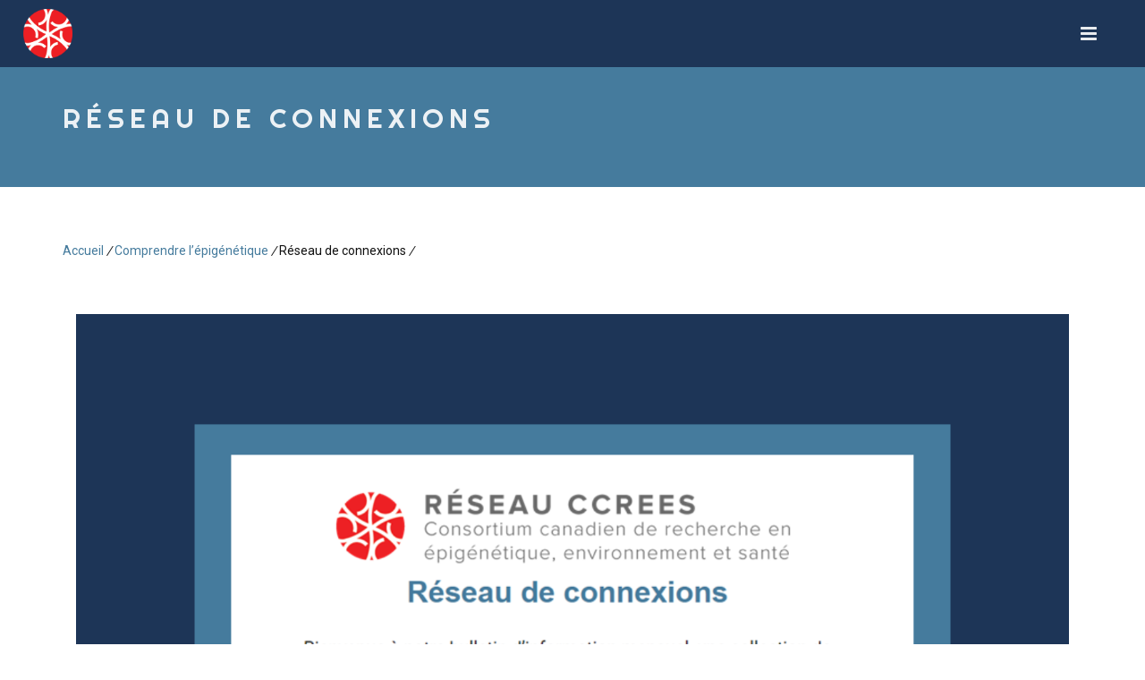

--- FILE ---
content_type: text/html; charset=UTF-8
request_url: https://thisisepigenetics.ca/index.php/fr/comprendre-lepigenetique/reseau-de-connexions
body_size: 29642
content:
<!DOCTYPE html>
<html lang="fr" dir="ltr" prefix="content: http://purl.org/rss/1.0/modules/content/  dc: http://purl.org/dc/terms/  foaf: http://xmlns.com/foaf/0.1/  og: http://ogp.me/ns#  rdfs: http://www.w3.org/2000/01/rdf-schema#  schema: http://schema.org/  sioc: http://rdfs.org/sioc/ns#  sioct: http://rdfs.org/sioc/types#  skos: http://www.w3.org/2004/02/skos/core#  xsd: http://www.w3.org/2001/XMLSchema# ">
  <head>
    <meta charset="utf-8" />
<script async src="https://www.googletagmanager.com/gtag/js?id=UA-154549903-2"></script>
<script>window.dataLayer = window.dataLayer || [];function gtag(){dataLayer.push(arguments)};gtag("js", new Date());gtag("config", "UA-154549903-2", {"groups":"default","anonymize_ip":true});</script>
<script>var _paq = _paq || [];(function(){var u=(("https:" == document.location.protocol) ? "https://analytics.bcgsc.ca/" : "http://analytics.bcgsc.ca/");_paq.push(["setSiteId", "30"]);_paq.push(["setTrackerUrl", u+"matomo.php"]);_paq.push(["setDoNotTrack", 1]);_paq.push(["trackPageView"]);_paq.push(["setIgnoreClasses", ["no-tracking","colorbox"]]);_paq.push(["enableLinkTracking"]);var d=document,g=d.createElement("script"),s=d.getElementsByTagName("script")[0];g.type="text/javascript";g.defer=true;g.async=true;g.src=u+"matomo.js";s.parentNode.insertBefore(g,s);})();</script>
<link rel="canonical" href="https://thisisepigenetics.ca/index.php/fr/comprendre-lepigenetique/reseau-de-connexions" />
<meta name="description" content=" Bienvenue à notre bulletin d’information mensuel, une collection de nouvelles et d&#039;événements sur le thème de l’épigénétiques rassemblés par des chercheurs de tout le pays. " />
<meta name="Generator" content="Drupal 8 (https://www.drupal.org)" />
<meta name="MobileOptimized" content="width" />
<meta name="HandheldFriendly" content="true" />
<meta name="viewport" content="width=device-width, initial-scale=1.0" />
<link rel="shortcut icon" href="/sites/default/files/just-logo-03_0_0.png" type="image/png" />
<link rel="alternate" hreflang="en" href="https://thisisepigenetics.ca/index.php/understanding-epigenetics/network-connections-newsletter" />
<link rel="alternate" hreflang="fr" href="https://thisisepigenetics.ca/index.php/fr/comprendre-lepigenetique/reseau-de-connexions" />
<link rel="revision" href="https://thisisepigenetics.ca/index.php/fr/comprendre-lepigenetique/reseau-de-connexions" />

    <title>Réseau de connexions | Parlons épigénétique</title>
    <link rel="stylesheet" media="all" href="/sites/default/files/css/css_4E8mK67oaZkn4kQyGkjsqxKUdZpHSvNg4TeoilG2aUk.css" />
<link rel="stylesheet" media="all" href="/sites/default/files/css/css_vwPi21fz2qw9tt8svktX1QIU_7QrRokZFn_3Nmv18Z4.css" />

    
<!--[if lte IE 8]>
<script src="/sites/default/files/js/js_VtafjXmRvoUgAzqzYTA3Wrjkx9wcWhjP0G4ZnnqRamA.js"></script>
<![endif]-->
<script src="/sites/default/files/js/js_c8LbWbHV1txem3q8oAzuadnL-HiBShaQH_WRviNqT_g.js"></script>

  </head>
  <body class="appear-animate">
        <a href="#main-content" class="visually-hidden focusable">
      Aller au contenu principal
    </a>
          <!-- Page Loader -->        
      <div class="page-loader">
          <div class="loader">En cours de chargement...</div>
      </div>
      <!-- End Page Loader -->
        
      <div class="dialog-off-canvas-main-canvas" data-off-canvas-main-canvas>
    
    
                              
            <div class="nd-region" style="">
    
                
      <div class="container-fluid">

        <div id="Header" class="row ">

          
            
                              <div id="header" class="col-md-12 " style="">
              
                  <div>
    <div id="block-rhythm-sub-headerdarkmain" class="block block-block-content block-block-content0b6370a9-be73-4701-bb5b-719f350f0927 mb-60">
  
    
      <div class="content">
                  <div class="field field--name-body field--type-text-with-summary field--label-hidden field__item"><!-- Navigation panel -->
<nav class="main-nav dark js-stick">
  <div class="full-wrapper relative clearfix">
    <!-- Logo ( * your text or image into link tag *) -->
    <div class="nav-logo-wrap local-scroll">
      <a href="https://thisisepigenetics.ca/index.php/fr" class="logo">
          <img src="/sites/default/files/just-logo-03_0.png" alt="Parlons épigénétique" title = "Parlons épigénétique" />
      </a>
    </div>
    <div class="mobile-nav">
        <i class="fa fa-bars"></i>
    </div>
    
    <!-- Main Menu -->
    <div class="inner-nav desktop-nav">
      <ul class="clearlist">
          <li  class="tb-megamenu-item level-1 mega" data-id="menu_link_content:733a539d-3c2a-45fd-a73b-bb5063207240" data-level="1" data-type="menu_item" data-class="" data-xicon="" data-caption="" data-alignsub="" data-group="0" data-hidewcol="0" data-hidesub="0" data-label="À propos" >
        <a href="/index.php/fr/about-us" >
          À propos
      </a>
  
</li>

  <li  class="tb-megamenu-item level-1 mega" data-id="menu_link_content:db962d61-6964-44c5-adf5-369b59c4bea4" data-level="1" data-type="menu_item" data-class="" data-xicon="" data-caption="" data-alignsub="" data-group="0" data-hidewcol="0" data-hidesub="0" data-label="Balado" >
        <a href="/index.php/fr/parlons-epigenetique-un-balado-du-ccrees" >
          Balado
      </a>
  
</li>

  <li  class="tb-megamenu-item level-1 mega dropdown active active-trail" data-id="menu_link_content:d9c65e85-025e-4851-aa37-32fcb7dd19ba" data-level="1" data-type="menu_item" data-class="" data-xicon="" data-caption="" data-alignsub="" data-group="0" data-hidewcol="0" data-hidesub="0" data-label="Comprendre l’épigénétique" >
        <a href="/index.php/fr/comprendre-lepigenetique"  class="dropdown-toggle active-trail mn-has-sub">
          Comprendre l’épigénétique
          <i class="fa toggle-menu-icon fa-angle-down"></i>
      </a>
  
<ul  class="tb-megamenu-submenu dropdown-menu mega-dropdown-menu nav-child mn-sub mn-has-multi" data-class="" data-width="">
      <span  class="tb-megamenu-row row-fluid">
      
<li  class="tb-megamenu-column span12 mega-col-nav mn-sub-multi" data-class="" data-width="12" data-hidewcol="0" id="tb-megamenu-column-1">
          <ul  class="tb-megamenu-subnav mega-nav level-1 items-5">
      <li  class="tb-megamenu-item level-2 mega active active-trail" data-id="menu_link_content:b3a750b3-2aa3-4701-8838-4dd47cf1d4b2" data-level="2" data-type="menu_item" data-class="" data-xicon="" data-caption="" data-alignsub="" data-group="0" data-hidewcol="0" data-hidesub="0" data-label="Newsletter" >
        <a href="/index.php/fr/comprendre-lepigenetique/reseau-de-connexions"  class="active-trail">
          Newsletter
      </a>
  
</li>

      <li  class="tb-megamenu-item level-2 mega" data-id="menu_link_content:ed663271-eade-4030-a30b-0c7499f30a17" data-level="2" data-type="menu_item" data-class="" data-xicon="" data-caption="" data-alignsub="" data-group="0" data-hidewcol="0" data-hidesub="0" data-label="Glossaire" >
        <a href="/index.php/fr/glossaire" >
          Glossaire
      </a>
  
</li>

      <li  class="tb-megamenu-item level-2 mega" data-id="menu_link_content:26399806-d70f-4025-b974-2a5d85ae3cc3" data-level="2" data-type="menu_item" data-class="" data-xicon="" data-caption="" data-alignsub="" data-group="0" data-hidewcol="0" data-hidesub="0" data-label="Ressources" >
        <a href="/index.php/fr/resources" >
          Ressources
      </a>
  
</li>

  </ul>

    </li>

  </span>

  </ul>

</li>

  <li  class="tb-megamenu-item level-1 mega dropdown" data-id="menu_link_content:f1b78d40-622d-47ed-af9e-a7e1b07a3d05" data-level="1" data-type="menu_item" data-class="" data-xicon="" data-caption="" data-alignsub="" data-group="0" data-hidewcol="0" data-hidesub="0" data-label="La Science" >
        <a href="#"  class="dropdown-toggle mn-has-sub">
          La Science
          <i class="fa toggle-menu-icon fa-angle-down"></i>
      </a>
  
<ul  class="tb-megamenu-submenu dropdown-menu mega-dropdown-menu nav-child mn-sub mn-has-multi" data-class="" data-width="">
      <span  class="tb-megamenu-row row-fluid">
      
<li  class="tb-megamenu-column span12 mega-col-nav mn-sub-multi" data-class="" data-width="12" data-hidewcol="0" id="tb-megamenu-column-2">
          <ul  class="tb-megamenu-subnav mega-nav level-1 items-5">
      <li  class="tb-megamenu-item level-2 mega" data-id="menu_link_content:eae6fe39-e9fc-43c6-b5f4-37d3c52dd1cc" data-level="2" data-type="menu_item" data-class="" data-xicon="" data-caption="" data-alignsub="" data-group="0" data-hidewcol="0" data-hidesub="0" data-label="Pour les scientifiques" >
        <a href="/index.php/fr/pour-les-scientifiques" >
          Pour les scientifiques
      </a>
  
</li>

      <li  class="tb-megamenu-item level-2 mega dropdown-submenu" data-id="menu_link_content:ee86cfde-7d6b-47e5-8f3d-16434656f869" data-level="2" data-type="menu_item" data-class="" data-xicon="" data-caption="" data-alignsub="" data-group="0" data-hidewcol="0" data-hidesub="0" data-label="La bioinformatique" >
        <a href="#"  class="dropdown-toggle mn-has-sub">
          La bioinformatique
          <i class="fa toggle-menu-icon fa-angle-right right"></i>
      </a>
  
<ul  class="tb-megamenu-submenu dropdown-menu mega-dropdown-menu nav-child mn-sub mn-has-multi" data-class="" data-width="">
      <span  class="tb-megamenu-row row-fluid">
      
<li  class="tb-megamenu-column span12 mega-col-nav mn-sub-multi" data-class="" data-width="12" data-hidewcol="0" id="tb-megamenu-column-3">
          <ul  class="tb-megamenu-subnav mega-nav level-2 items-4">
      <li  class="tb-megamenu-item level-3 mega" data-id="menu_link_content:19caad53-75c6-4684-9338-196132ff2fdb" data-level="3" data-type="menu_item" data-class="" data-xicon="" data-caption="" data-alignsub="" data-group="0" data-hidewcol="0" data-hidesub="0" data-label="Data" >
        <a href="/index.php/fr/pour-les-scientifiques/bioinformatics/les-donnees" >
          Données
      </a>
  
</li>

      <li  class="tb-megamenu-item level-3 mega" data-id="menu_link_content:51cff6ef-9e1d-4452-928e-838d6a626349" data-level="3" data-type="menu_item" data-class="" data-xicon="" data-caption="" data-alignsub="" data-group="0" data-hidewcol="0" data-hidesub="0" data-label="Tableau des épigénomes de référence CEMT" >
        <a href="/index.php/fr/for-scientists/bioinformatics/data/cemt-reference-epigenome-table" >
          Tableau des épigénomes de référence CEMT
      </a>
  
</li>

      <li  class="tb-megamenu-item level-3 mega" data-id="menu_link_content:a6fe7e68-904b-449d-95e0-b71dbf5a4a49" data-level="3" data-type="menu_item" data-class="" data-xicon="" data-caption="" data-alignsub="" data-group="0" data-hidewcol="0" data-hidesub="0" data-label="Embargo" >
        <a href="/index.php/fr/for-scientists/bioinformatics/data/embargo" >
          Embargo
      </a>
  
</li>

      <li  class="tb-megamenu-item level-3 mega" data-id="menu_link_content:799d1dd3-9a44-41e5-bbfb-9988fabc6c4e" data-level="3" data-type="menu_item" data-class="" data-xicon="" data-caption="" data-alignsub="" data-group="0" data-hidewcol="0" data-hidesub="0" data-label="L’analyse des données" >
        <a href="/index.php/fr/for-scientists/bioinformatics/data-analysis" >
          L’analyse des données
      </a>
  
</li>

  </ul>

    </li>

  </span>

  </ul>

</li>

      <li  class="tb-megamenu-item level-2 mega dropdown-submenu" data-id="menu_link_content:54196462-6e0e-4ba9-af26-ce0258cea16c" data-level="2" data-type="menu_item" data-class="" data-xicon="" data-caption="" data-alignsub="" data-group="0" data-hidewcol="0" data-hidesub="0" data-label="Ressources" >
        <a href="#"  class="dropdown-toggle mn-has-sub">
          Ressources
          <i class="fa toggle-menu-icon fa-angle-right right"></i>
      </a>
  
<ul  class="tb-megamenu-submenu dropdown-menu mega-dropdown-menu nav-child mn-sub mn-has-multi" data-class="" data-width="">
      <span  class="tb-megamenu-row row-fluid">
      
<li  class="tb-megamenu-column span12 mega-col-nav mn-sub-multi" data-class="" data-width="12" data-hidewcol="0" id="tb-megamenu-column-4">
          <ul  class="tb-megamenu-subnav mega-nav level-2 items-2">
      <li  class="tb-megamenu-item level-3 mega" data-id="menu_link_content:95646849-80cb-480d-9a7c-96a8cf22af20" data-level="3" data-type="menu_item" data-class="" data-xicon="" data-caption="" data-alignsub="" data-group="0" data-hidewcol="0" data-hidesub="0" data-label="Logiciel" >
        <a href="/index.php/fr/pour-les-scientifiques/logiciel" >
          Logiciel
      </a>
  
</li>

      <li  class="tb-megamenu-item level-3 mega" data-id="menu_link_content:03417c0c-6da4-4bd7-9269-ce391fcabf87" data-level="3" data-type="menu_item" data-class="" data-xicon="" data-caption="" data-alignsub="" data-group="0" data-hidewcol="0" data-hidesub="0" data-label="Lab Protocoles" >
        <a href="/index.php/fr/pour-les-scientifiques/protocoles" >
          Lab Protocoles
      </a>
  
</li>

  </ul>

    </li>

  </span>

  </ul>

</li>

      <li  class="tb-megamenu-item level-2 mega dropdown-submenu" data-id="menu_link_content:057994c1-961f-4cf6-aed4-17d7a72f724f" data-level="2" data-type="menu_item" data-class="" data-xicon="" data-caption="" data-alignsub="" data-group="0" data-hidewcol="0" data-hidesub="0" data-label="Opportunities" >
        <a href="#"  class="dropdown-toggle mn-has-sub">
          Opportunities
          <i class="fa toggle-menu-icon fa-angle-right right"></i>
      </a>
  
<ul  class="tb-megamenu-submenu dropdown-menu mega-dropdown-menu nav-child mn-sub mn-has-multi" data-class="" data-width="">
      <span  class="tb-megamenu-row row-fluid">
      
<li  class="tb-megamenu-column span12 mega-col-nav mn-sub-multi" data-class="" data-width="12" data-hidewcol="0" id="tb-megamenu-column-5">
          <ul  class="tb-megamenu-subnav mega-nav level-2 items-5">
      <li  class="tb-megamenu-item level-3 mega" data-id="menu_link_content:1d886951-a291-445f-bb1a-4531e8a16637" data-level="3" data-type="menu_item" data-class="" data-xicon="" data-caption="" data-alignsub="" data-group="0" data-hidewcol="0" data-hidesub="0" data-label="Careers" >
        <a href="/index.php/fr/carrieres" >
          Careers
      </a>
  
</li>

      <li  class="tb-megamenu-item level-3 mega" data-id="menu_link_content:9c5915c1-cac9-4017-95af-485d08f26fba" data-level="3" data-type="menu_item" data-class="" data-xicon="" data-caption="" data-alignsub="" data-group="0" data-hidewcol="0" data-hidesub="0" data-label="Subvention pour la garde d&#039;enfants ou la prise en charge des personnes handicapées" >
        <a href="/index.php/fr/la-science/opportunities/subvention-pour-la-garde-denfants-ou-la-prise-en-charge-des-personnes" >
          Subvention pour la garde d'enfants ou la prise en charge des personnes handicapées
      </a>
  
</li>

      <li  class="tb-megamenu-item level-3 mega" data-id="menu_link_content:a315f727-d3cf-450e-814c-cdb2dbd6cc67" data-level="3" data-type="menu_item" data-class="" data-xicon="" data-caption="" data-alignsub="" data-group="0" data-hidewcol="0" data-hidesub="0" data-label="Bourses de voyage" >
        <a href="/index.php/fr/for-scientists/travel-awards" >
          Bourses de voyage
      </a>
  
</li>

      <li  class="tb-megamenu-item level-3 mega" data-id="menu_link_content:deb2ba14-5cad-47eb-ad13-8ec78a9844d7" data-level="3" data-type="menu_item" data-class="" data-xicon="" data-caption="" data-alignsub="" data-group="0" data-hidewcol="0" data-hidesub="0" data-label="Programme d&#039;accès à la communauté" >
        <a href="/index.php/fr/for-scientists/community-access-program" >
          Programme d'accès à la communauté
      </a>
  
</li>

      <li  class="tb-megamenu-item level-3 mega" data-id="menu_link_content:fcd093b2-b005-40ee-9c99-ee3b322e78e5" data-level="3" data-type="menu_item" data-class="" data-xicon="" data-caption="" data-alignsub="" data-group="0" data-hidewcol="0" data-hidesub="0" data-label="Recrutement au comité de transfert des connaissances pour les étudiants du CCREES" >
        <a href="/index.php/fr/la-science/opportunities/recrutement-au-comite-de-transfert-des-connaissances-pour-les-etudiants-du" >
          Recrutement au comité de transfert des connaissances pour les étudiants du CCREES
      </a>
  
</li>

  </ul>

    </li>

  </span>

  </ul>

</li>

      <li  class="tb-megamenu-item level-2 mega" data-id="menu_link_content:cc5e9879-2727-4678-a767-89155379901e" data-level="2" data-type="menu_item" data-class="" data-xicon="" data-caption="" data-alignsub="" data-group="0" data-hidewcol="0" data-hidesub="0" data-label="Publications" >
        <a href="/index.php/fr/publications-canadiennes" >
          Publications
      </a>
  
</li>

  </ul>

    </li>

  </span>

  </ul>

</li>

  <li  class="tb-megamenu-item level-1 mega dropdown" data-id="menu_link_content:25c3d9c2-7eca-4df9-a4fe-c42471b19cac" data-level="1" data-type="menu_item" data-class="" data-xicon="" data-caption="" data-alignsub="" data-group="0" data-hidewcol="0" data-hidesub="0" data-label="Événements" >
        <a href="#"  class="dropdown-toggle mn-has-sub">
          Événements
          <i class="fa toggle-menu-icon fa-angle-down"></i>
      </a>
  
<ul  class="tb-megamenu-submenu dropdown-menu mega-dropdown-menu nav-child mn-sub mn-has-multi" data-class="" data-width="">
      <span  class="tb-megamenu-row row-fluid">
      
<li  class="tb-megamenu-column span12 mega-col-nav mn-sub-multi" data-class="" data-width="12" data-hidewcol="0" id="tb-megamenu-column-6">
          <ul  class="tb-megamenu-subnav mega-nav level-1 items-2">
      <li  class="tb-megamenu-item level-2 mega" data-id="menu_link_content:ed4d0047-59bb-4a9f-a182-a59a3f5e3f08" data-level="2" data-type="menu_item" data-class="" data-xicon="" data-caption="" data-alignsub="" data-group="0" data-hidewcol="0" data-hidesub="0" data-label="Séminaires" >
        <a href="/index.php/fr/evenements/seminars" >
          Séminaires
      </a>
  
</li>

      <li  class="tb-megamenu-item level-2 mega" data-id="menu_link_content:5b55d493-f783-41c2-9f73-28da6005e104" data-level="2" data-type="menu_item" data-class="" data-xicon="" data-caption="" data-alignsub="" data-group="0" data-hidewcol="0" data-hidesub="0" data-label="Conferences" >
        <a href="/index.php/fr/evenements/conferences" >
          Conferences
      </a>
  
</li>

  </ul>

    </li>

  </span>

  </ul>

</li>

  <li  class="tb-megamenu-item level-1 mega" data-id="menu_link_content:720ca707-936d-4034-8673-6ced45a725b5" data-level="1" data-type="menu_item" data-class="" data-xicon="" data-caption="" data-alignsub="" data-group="0" data-hidewcol="0" data-hidesub="0" data-label="Contact" >
        <a href="/index.php/fr/contact" >
          Contact
      </a>
  
</li>


        <li><a style="height: 75px; line-height: 75px;">&nbsp;</a></li>
                                  <li>
            <a href="#" style="height: 75px; line-height: 75px;" class="mn-has-sub">fr <i class="fa fa-angle-down"></i></a>
            <ul class="language-switcher-language-url mn-sub"><li hreflang="en" data-drupal-link-system-path="node/1196" class="en"><a href="/index.php/understanding-epigenetics/network-connections-newsletter" class="language-link" hreflang="en" data-drupal-link-system-path="node/1196">English</a></li><li hreflang="fr" data-drupal-link-system-path="node/1196" class="fr is-active"><a href="/index.php/fr/comprendre-lepigenetique/reseau-de-connexions" class="language-link is-active" hreflang="fr" data-drupal-link-system-path="node/1196">Français</a></li></ul>
          </li>
              </ul>
    </div>
    <!-- End Main Menu -->
  </div>
</nav>
<section  class = ' small-section pt-30 pb-30 bg-dark-lighter' style = 'background-color: #457B9D;'><div class="relative container text-align-left"><div class="row">
          <div class="col-md-8">
            <h1 class="hs-line-11 font-alt mb-20 mb-xs-0">Réseau de connexions</h1></div>
          
        </div></div></section>
 </div>
      
    </div>
  </div>

  </div>


                              </div>
              
            
          
            
          
            
          
            
          
            
          
        </div>

      </div>

            </div>
    

                              
            <div class="nd-region" style="">
    
                
      <div class="container">

        <div id="Content" class="row ">

          
            
          
            
                              <div id="content" class="col-md-12 " style="">
              
                  <div>
    <div data-drupal-messages-fallback class="hidden"></div><div id="block-breadcrumbs" class="block block-system block-system-breadcrumb-block mb-60">
  
    
      <div class="content">
        <h2 id="system-breadcrumb" class="visually-hidden">Fil d'Ariane</h2>
                <a href="/index.php/fr">Accueil</a><i> / </i>
                      <a href="/index.php/fr/comprendre-lepigenetique">Comprendre l’épigénétique</a><i> / </i>
                      Réseau de connexions<i> / </i>
        
    </div>
  </div>
<div id="block-rhythm-sub-content" class="block block-system block-system-main-block mb-60">
  
    
      <div class="content">
      
<article role="article" about="/index.php/fr/comprendre-lepigenetique/reseau-de-connexions" class="node node--type-page node--view-mode-full clearfix">
  <header>
    
    
      </header>
  <div class="node__content clearfix">
                <div class="field field--name-body field--type-text-with-summary field--label-hidden field__item"><div  class = ' container'>
<a  class = ' image-align text-align-center' align = 'center' href = 'https://bit.ly/JulyCEEHRC'><img style="" src="/sites/default/files/CEEHRC%20Newsletter%20Twitter%20French.png" alt="" title="" typeof="foaf:Image" />
</a>
<p>&nbsp;</p><p class="text-align-center">Bienvenue à notre bulletin d’information mensuel, une collection de nouvelles et d'événements sur le thème de l’épigénétiques rassemblés par des chercheurs de tout le pays.</p><p class="text-align-center">&nbsp;</p>
<h4  class = ' align-left font-alt uppercase black'>Archive
</h4>
<div  class = ' row'>
<div  class = ' col-md-6 col-lg-6'>
<div class="mb-10"><a  class = ' bounce btn btn-mod  btn-large btn-round wow' href = 'https://mailchi.mp/d6fa0776e2c8/network-connections-september-newsletter-15048761?e=93a881ed3e'>Octobre 2022</a></div>
<a  class = ' image-align text-align-center' align = 'center' href = 'https://mailchi.mp/d6fa0776e2c8/network-connections-september-newsletter-15048761?e=93a881ed3e'><img style="" src="/sites/default/files/styles/full_width/public/Screen%20Shot%202022-10-25%20at%2011.07.24%20AM.png?itok=C7fGXRPf" alt="" title="" typeof="foaf:Image" />

</a>
</div>
<div  class = ' col-md-6 col-lg-6'>
</div>
<div >
</div>
<div  class = ' col-md-6 col-lg-6'>
</div>
</div>
<p>&nbsp;</p><p>&nbsp;</p>
<div  class = ' row'>
<div  class = ' col-md-6 col-lg-6'>
<div class="mb-10"><a  class = ' btn btn-mod  btn-large btn-round' href = 'https://mailchi.mp/312bbe7805d7/network-connections-september-newsletter'>Septembre 2022</a></div>
<a  class = ' image-align text-align-center' align = 'center' href = 'https://mailchi.mp/312bbe7805d7/network-connections-september-newsletter'><img style="" src="/sites/default/files/styles/full_width/public/Sept%20ToC%20French.jpg?itok=Ok5OOXNX" alt="" title="" typeof="foaf:Image" />

</a>
</div>
<div  class = ' col-md-6 col-lg-6'>
<div class="mb-10"><a  class = ' btn btn-mod  btn-large btn-round' href = 'https://bit.ly/JulyCEEHRC'>Juillet 2022</a></div>
<a  class = ' image-align text-align-center' align = 'center' href = 'https://bit.ly/JulyCEEHRC'><img style="" src="/sites/default/files/styles/full_width/public/Julliet%20ToC.png?itok=N7R4O6hY" alt="" title="" typeof="foaf:Image" />

</a>
</div>
<div >
</div>
<div  class = ' col-md-6 col-lg-6'>
</div>
</div>
<div  class = ' container'>
<p>&nbsp;</p><p>&nbsp;</p>
</div>
<div  class = ' row'>
<div  class = ' col-md-6 col-lg-6'>
<div class="mb-10"><a  class = ' btn btn-mod  btn-large btn-round' href = 'https://mailchi.mp/4edd9e8f52d4/network-connections-may-newsletter-14974057?e=8acec025bd'>Juin 2022</a></div>
<a  class = ' image-align text-align-center' align = 'center' href = 'https://mailchi.mp/4edd9e8f52d4/network-connections-may-newsletter-14974057?e=8acec025bd'><img style="" src="/sites/default/files/styles/full_width/public/Juin%20ToC.png?itok=tFICZD39" alt="" title="" typeof="foaf:Image" />

</a>
</div>
<div  class = ' col-md-6 col-lg-6'>
<div class="mb-10"><a  class = ' btn btn-mod  btn-large btn-round' href = 'https://mailchi.mp/8ad9f32512d7/network-connections-may-newsletter?e=|LS|UNIQID|RS|'>Mai 2022</a></div>
<a  class = ' image-align text-align-center' align = 'center' href = 'https://mailchi.mp/8ad9f32512d7/network-connections-may-newsletter?e=|LS|UNIQID|RS|'><img style="" src="/sites/default/files/styles/full_width/public/May%20ToC.png?itok=Il9AvX2J" alt="" title="" typeof="foaf:Image" />

</a>
</div>
<div >
</div>
<div  class = ' col-md-6 col-lg-6'>
</div>
</div>
</div>
 </div>
      
  </div>
</article>

    </div>
  </div>

  </div>


                              </div>
              
            
          
            
          
            
          
            
          
        </div>

      </div>

            </div>
    

                              
            <div class="nd-region" style="">
    
                
      <div class="container-fluid">

        <div id="Content-Full-Width" class="row ">

          
            
          
            
          
            
          
            
          
            
          
        </div>

      </div>

            </div>
    

                              
            <div class="nd-region" style="">
    
                
      <div class="container-fluid">

        <div id="Footer" class="row ">

          
            
          
            
          
            
          
            
          
            
                              <div id="footer" class="col-md-12 " style="">
              
                  <div>
    <div id="block-rhythm-sub-footer" class="block block-block-content block-block-contentca4e996c-222b-4e10-b248-09930f18481b mb-60">
  
    
      <div class="content">
                  <div class="field field--name-body field--type-text-with-summary field--label-hidden field__item"><section  class = ' bg-gray page-section bg-scroll' style = 'padding-bottom: 60px; padding-top: 140px;'>
<div  class = ' container pi-text-center' style = ' text-align:center;'>
<div  class = ' fadeInUp wow' style = 'margin-bottom: 30px;'>
<span  class = ' image-align text-align-center' align = 'center'><img style="" src="/sites/default/files/styles/product_70x70/public/just-logo-03.png?itok=IoHBhDil" width="70" height="70" alt="" title="" typeof="foaf:Image" />

</span>
</div>
<span class = "footer-social-links"><a href="https://www.facebook.com/CEEHRC" target = "_blank" class = ""><i  class = ' fa fa-facebook' target = '1'></i></a></span>
<span class = "footer-social-links"><a href="https://twitter.com/CEEHRC" target = "_blank" class = ""><i  class = ' fa fa-twitter' target = '1'></i></a></span>
<span class = "footer-social-links"><a href="https://www.linkedin.com/company/canadian-epigenetics-environment-and-health-research-consortium-ceehrc" target = "_blank" class = ""><i  class = ' fa fa-linkedin' target = '1'></i></a></span>
<span class = "footer-social-links"><a href="https://www.instagram.com/ceehrc/" target = "_blank" class = ""><i  class = ' fa fa-instagram' target = '1'></i></a></span>
<span class = "footer-social-links"><a href="https://www.youtube.com/channel/UC84jfAyzQJyNVx5c_Xs8O2g" target = "_blank" class = ""><i  class = ' fa fa-youtube-play' target = '1'></i></a></span>
<div  style = 'padding-top: 110px;'><p><a href="https://thisisepigenetics.ca/index.php/fr">© CCREES</a></p><p>Consortium Canadien de Recherche en Épigénétique, Environnement et Santé</p></div>
</div>
</section>
 </div>
      
    </div>
  </div>

  </div>


                              </div>
              
            
          
        </div>

      </div>

            </div>
    



<div class="local-scroll">
  <a href="#top" class="link-to-top"><i class="fa fa-caret-up"></i></a>
</div>
  </div>

    <script src="//maps.googleapis.com/maps/api/js?key=" type="text/javascript"></script>
    
    <script type="application/json" data-drupal-selector="drupal-settings-json">{"path":{"baseUrl":"\/index.php\/","scriptPath":null,"pathPrefix":"fr\/","currentPath":"node\/1196","currentPathIsAdmin":false,"isFront":false,"currentLanguage":"fr"},"pluralDelimiter":"\u0003","suppressDeprecationErrors":true,"google_analytics":{"account":"UA-154549903-2","trackOutbound":true,"trackMailto":true,"trackDownload":true,"trackDownloadExtensions":"7z|aac|arc|arj|asf|asx|avi|bin|csv|doc(x|m)?|dot(x|m)?|exe|flv|gif|gz|gzip|hqx|jar|jpe?g|js|mp(2|3|4|e?g)|mov(ie)?|msi|msp|pdf|phps|png|ppt(x|m)?|pot(x|m)?|pps(x|m)?|ppam|sld(x|m)?|thmx|qtm?|ra(m|r)?|sea|sit|tar|tgz|torrent|txt|wav|wma|wmv|wpd|xls(x|m|b)?|xlt(x|m)|xlam|xml|z|zip"},"matomo":{"disableCookies":false,"trackMailto":true},"base_path":"\/","theme_path":"themes\/custom\/rhythm","TBMegaMenu":{"TBElementsCounter":{"column":6},"theme":"rhythm_sub"},"user":{"uid":0,"permissionsHash":"63b5e1aba831b90b9046566735d62c0fecd06fc388815d5aadc9960dca921e2e"}}</script>
<script src="/sites/default/files/js/js_UlmMGaeFBYikm76-nJRDpNIrzlT7IJOBCyBbaJvrykc.js"></script>

  </body>
</html>


--- FILE ---
content_type: text/css
request_url: https://thisisepigenetics.ca/sites/default/files/css/css_vwPi21fz2qw9tt8svktX1QIU_7QrRokZFn_3Nmv18Z4.css
body_size: 48542
content:
@import url(//fonts.googleapis.com/css?family=Open+Sans:400italic,700italic,400,300,700|Dosis:300,400,700);@import url('https://fonts.googleapis.com/css?family=Righteous|Roboto&display=swap');.node--unpublished{background-color:#fff4f4;}
html{font-family:sans-serif;-ms-text-size-adjust:100%;-webkit-text-size-adjust:100%}body{margin:0}article,aside,details,figcaption,figure,footer,header,hgroup,main,menu,nav,section,summary{display:block}audio,canvas,progress,video{display:inline-block;vertical-align:baseline}audio:not([controls]){display:none;height:0}[hidden],template{display:none}a{background-color:transparent}a:active,a:hover{outline:0}abbr[title]{border-bottom:1px dotted}b,strong{font-weight:bold}dfn{font-style:italic}h1{font-size:2em;margin:0.67em 0}mark{background:#ff0;color:#000}small{font-size:80%}sub,sup{font-size:75%;line-height:0;position:relative;vertical-align:baseline}sup{top:-0.5em}sub{bottom:-0.25em}img{border:0}svg:not(:root){overflow:hidden}figure{margin:1em 40px}hr{-moz-box-sizing:content-box;-webkit-box-sizing:content-box;box-sizing:content-box;height:0}pre{overflow:auto}code,kbd,pre,samp{font-family:monospace,monospace;font-size:1em}button,input,optgroup,select,textarea{color:inherit;font:inherit;margin:0}button{overflow:visible}button,select{text-transform:none}button,html input[type="button"],input[type="reset"],input[type="submit"]{-webkit-appearance:button;cursor:pointer}button[disabled],html input[disabled]{cursor:default}button::-moz-focus-inner,input::-moz-focus-inner{border:0;padding:0}input{line-height:normal}input[type="checkbox"],input[type="radio"]{-webkit-box-sizing:border-box;-moz-box-sizing:border-box;box-sizing:border-box;padding:0}input[type="number"]::-webkit-inner-spin-button,input[type="number"]::-webkit-outer-spin-button{height:auto}input[type="search"]{-webkit-appearance:textfield;-moz-box-sizing:content-box;-webkit-box-sizing:content-box;box-sizing:content-box}input[type="search"]::-webkit-search-cancel-button,input[type="search"]::-webkit-search-decoration{-webkit-appearance:none}fieldset{border:1px solid #c0c0c0;margin:0 2px;padding:0.35em 0.625em 0.75em}legend{border:0;padding:0}textarea{overflow:auto}optgroup{font-weight:bold}table{border-collapse:collapse;border-spacing:0}td,th{padding:0}@media print{*,*:before,*:after{background:transparent !important;color:#000 !important;-webkit-box-shadow:none !important;box-shadow:none !important;text-shadow:none !important}a,a:visited{text-decoration:underline}a[href]:after{content:" (" attr(href) ")"}abbr[title]:after{content:" (" attr(title) ")"}a[href^="#"]:after,a[href^="javascript:"]:after{content:""}pre,blockquote{border:1px solid #999;page-break-inside:avoid}thead{display:table-header-group}tr,img{page-break-inside:avoid}img{max-width:100% !important}p,h2,h3{orphans:3;widows:3}h2,h3{page-break-after:avoid}select{background:#fff !important}.navbar{display:none}.btn>.caret,.dropup>.btn>.caret{border-top-color:#000 !important}.label{border:1px solid #000}.table{border-collapse:collapse !important}.table td,.table th{background-color:#fff !important}.table-bordered th,.table-bordered td{border:1px solid #ddd !important}}*{-webkit-box-sizing:border-box;-moz-box-sizing:border-box;box-sizing:border-box}*:before,*:after{-webkit-box-sizing:border-box;-moz-box-sizing:border-box;box-sizing:border-box}html{font-size:10px;-webkit-tap-highlight-color:rgba(0,0,0,0)}body{font-family:"Helvetica Neue",Helvetica,Arial,sans-serif;font-size:14px;line-height:1.42857143;color:#333;background-color:#fff}input,button,select,textarea{font-family:inherit;font-size:inherit;line-height:inherit}a{color:#337ab7;text-decoration:none}a:hover,a:focus{color:#23527c;text-decoration:underline}a:focus{outline:thin dotted;outline:5px auto -webkit-focus-ring-color;outline-offset:-2px}figure{margin:0}img{vertical-align:middle}.img-responsive{display:block;max-width:100%;height:auto}.img-rounded{border-radius:6px}.img-thumbnail{padding:4px;line-height:1.42857143;background-color:#fff;border:1px solid #ddd;border-radius:4px;-webkit-transition:all .2s ease-in-out;-o-transition:all .2s ease-in-out;transition:all .2s ease-in-out;display:inline-block;max-width:100%;height:auto}.img-circle{border-radius:50%}hr{margin-top:20px;margin-bottom:20px;border:0;border-top:1px solid #eee}.sr-only{position:absolute;width:1px;height:1px;margin:-1px;padding:0;overflow:hidden;clip:rect(0,0,0,0);border:0}.sr-only-focusable:active,.sr-only-focusable:focus{position:static;width:auto;height:auto;margin:0;overflow:visible;clip:auto}h1,h2,h3,h4,h5,h6,.h1,.h2,.h3,.h4,.h5,.h6{font-family:inherit;font-weight:500;line-height:1.1;color:inherit}h1 small,h2 small,h3 small,h4 small,h5 small,h6 small,.h1 small,.h2 small,.h3 small,.h4 small,.h5 small,.h6 small,h1 .small,h2 .small,h3 .small,h4 .small,h5 .small,h6 .small,.h1 .small,.h2 .small,.h3 .small,.h4 .small,.h5 .small,.h6 .small{font-weight:normal;line-height:1;color:#777}h1,.h1,h2,.h2,h3,.h3{margin-top:20px;margin-bottom:10px}h1 small,.h1 small,h2 small,.h2 small,h3 small,.h3 small,h1 .small,.h1 .small,h2 .small,.h2 .small,h3 .small,.h3 .small{font-size:65%}h4,.h4,h5,.h5,h6,.h6{margin-top:10px;margin-bottom:10px}h4 small,.h4 small,h5 small,.h5 small,h6 small,.h6 small,h4 .small,.h4 .small,h5 .small,.h5 .small,h6 .small,.h6 .small{font-size:75%}h1,.h1{font-size:36px}h2,.h2{font-size:30px}h3,.h3{font-size:24px}h4,.h4{font-size:18px}h5,.h5{font-size:14px}h6,.h6{font-size:12px}p{margin:0 0 10px}.lead{margin-bottom:20px;font-size:16px;font-weight:300;line-height:1.4}@media (min-width:768px){.lead{font-size:21px}}small,.small{font-size:85%}mark,.mark{background-color:#fcf8e3;padding:.2em}.text-left{text-align:left}.text-right{text-align:right}.text-center{text-align:center}.text-justify{text-align:justify}.text-nowrap{white-space:nowrap}.text-lowercase{text-transform:lowercase}.text-uppercase{text-transform:uppercase}.text-capitalize{text-transform:capitalize}.text-muted{color:#777}.text-primary{color:#337ab7}a.text-primary:hover{color:#286090}.text-success{color:#3c763d}a.text-success:hover{color:#2b542c}.text-info{color:#31708f}a.text-info:hover{color:#245269}.text-warning{color:#8a6d3b}a.text-warning:hover{color:#66512c}.text-danger{color:#a94442}a.text-danger:hover{color:#843534}.bg-primary{color:#fff;background-color:#337ab7}a.bg-primary:hover{background-color:#286090}.bg-success{background-color:#dff0d8}a.bg-success:hover{background-color:#c1e2b3}.bg-info{background-color:#d9edf7}a.bg-info:hover{background-color:#afd9ee}.bg-warning{background-color:#fcf8e3}a.bg-warning:hover{background-color:#f7ecb5}.bg-danger{background-color:#f2dede}a.bg-danger:hover{background-color:#e4b9b9}.page-header{padding-bottom:9px;margin:40px 0 20px;border-bottom:1px solid #eee}ul,ol{margin-top:0;margin-bottom:10px}ul ul,ol ul,ul ol,ol ol{margin-bottom:0}.list-unstyled{padding-left:0;list-style:none}.list-inline{padding-left:0;list-style:none;margin-left:-5px}.list-inline>li{display:inline-block;padding-left:5px;padding-right:5px}dl{margin-top:0;margin-bottom:20px}dt,dd{line-height:1.42857143}dt{font-weight:bold}dd{margin-left:0}@media (min-width:768px){.dl-horizontal dt{float:left;width:160px;clear:left;text-align:right;overflow:hidden;text-overflow:ellipsis;white-space:nowrap}.dl-horizontal dd{margin-left:180px}}abbr[title],abbr[data-original-title]{cursor:help;border-bottom:1px dotted #777}.initialism{font-size:90%;text-transform:uppercase}blockquote{padding:10px 20px;margin:0 0 20px;font-size:17.5px;border-left:5px solid #eee}blockquote p:last-child,blockquote ul:last-child,blockquote ol:last-child{margin-bottom:0}blockquote footer,blockquote small,blockquote .small{display:block;font-size:80%;line-height:1.42857143;color:#777}blockquote footer:before,blockquote small:before,blockquote .small:before{content:'\2014 \00A0'}.blockquote-reverse,blockquote.pull-right{padding-right:15px;padding-left:0;border-right:5px solid #eee;border-left:0;text-align:right}.blockquote-reverse footer:before,blockquote.pull-right footer:before,.blockquote-reverse small:before,blockquote.pull-right small:before,.blockquote-reverse .small:before,blockquote.pull-right .small:before{content:''}.blockquote-reverse footer:after,blockquote.pull-right footer:after,.blockquote-reverse small:after,blockquote.pull-right small:after,.blockquote-reverse .small:after,blockquote.pull-right .small:after{content:'\00A0 \2014'}address{margin-bottom:20px;font-style:normal;line-height:1.42857143}code,kbd,pre,samp{font-family:Menlo,Monaco,Consolas,"Courier New",monospace}code{padding:2px 4px;font-size:90%;color:#c7254e;background-color:#f9f2f4;border-radius:4px}kbd{padding:2px 4px;font-size:90%;color:#fff;background-color:#333;border-radius:3px;-webkit-box-shadow:inset 0 -1px 0 rgba(0,0,0,0.25);box-shadow:inset 0 -1px 0 rgba(0,0,0,0.25)}kbd kbd{padding:0;font-size:100%;font-weight:bold;-webkit-box-shadow:none;box-shadow:none}pre{display:block;padding:9.5px;margin:0 0 10px;font-size:13px;line-height:1.42857143;word-break:break-all;word-wrap:break-word;color:#333;background-color:#f5f5f5;border:1px solid #ccc;border-radius:4px}pre code{padding:0;font-size:inherit;color:inherit;white-space:pre-wrap;background-color:transparent;border-radius:0}.pre-scrollable{max-height:340px;overflow-y:scroll}.container{margin-right:auto;margin-left:auto;padding-left:15px;padding-right:15px}@media (min-width:768px){.container{width:750px}}@media (min-width:992px){.container{width:970px}}@media (min-width:1200px){.container{width:1170px}}.container-fluid{margin-right:auto;margin-left:auto;padding-left:15px;padding-right:15px}.row{margin-left:-15px;margin-right:-15px}.col-xs-1,.col-sm-1,.col-md-1,.col-lg-1,.col-xs-2,.col-sm-2,.col-md-2,.col-lg-2,.col-xs-3,.col-sm-3,.col-md-3,.col-lg-3,.col-xs-4,.col-sm-4,.col-md-4,.col-lg-4,.col-xs-5,.col-sm-5,.col-md-5,.col-lg-5,.col-xs-6,.col-sm-6,.col-md-6,.col-lg-6,.col-xs-7,.col-sm-7,.col-md-7,.col-lg-7,.col-xs-8,.col-sm-8,.col-md-8,.col-lg-8,.col-xs-9,.col-sm-9,.col-md-9,.col-lg-9,.col-xs-10,.col-sm-10,.col-md-10,.col-lg-10,.col-xs-11,.col-sm-11,.col-md-11,.col-lg-11,.col-xs-12,.col-sm-12,.col-md-12,.col-lg-12{position:relative;min-height:1px;padding-left:15px;padding-right:15px}.col-xs-1,.col-xs-2,.col-xs-3,.col-xs-4,.col-xs-5,.col-xs-6,.col-xs-7,.col-xs-8,.col-xs-9,.col-xs-10,.col-xs-11,.col-xs-12{float:left}.col-xs-12{width:100%}.col-xs-11{width:91.66666667%}.col-xs-10{width:83.33333333%}.col-xs-9{width:75%}.col-xs-8{width:66.66666667%}.col-xs-7{width:58.33333333%}.col-xs-6{width:50%}.col-xs-5{width:41.66666667%}.col-xs-4{width:33.33333333%}.col-xs-3{width:25%}.col-xs-2{width:16.66666667%}.col-xs-1{width:8.33333333%}.col-xs-pull-12{right:100%}.col-xs-pull-11{right:91.66666667%}.col-xs-pull-10{right:83.33333333%}.col-xs-pull-9{right:75%}.col-xs-pull-8{right:66.66666667%}.col-xs-pull-7{right:58.33333333%}.col-xs-pull-6{right:50%}.col-xs-pull-5{right:41.66666667%}.col-xs-pull-4{right:33.33333333%}.col-xs-pull-3{right:25%}.col-xs-pull-2{right:16.66666667%}.col-xs-pull-1{right:8.33333333%}.col-xs-pull-0{right:auto}.col-xs-push-12{left:100%}.col-xs-push-11{left:91.66666667%}.col-xs-push-10{left:83.33333333%}.col-xs-push-9{left:75%}.col-xs-push-8{left:66.66666667%}.col-xs-push-7{left:58.33333333%}.col-xs-push-6{left:50%}.col-xs-push-5{left:41.66666667%}.col-xs-push-4{left:33.33333333%}.col-xs-push-3{left:25%}.col-xs-push-2{left:16.66666667%}.col-xs-push-1{left:8.33333333%}.col-xs-push-0{left:auto}.col-xs-offset-12{margin-left:100%}.col-xs-offset-11{margin-left:91.66666667%}.col-xs-offset-10{margin-left:83.33333333%}.col-xs-offset-9{margin-left:75%}.col-xs-offset-8{margin-left:66.66666667%}.col-xs-offset-7{margin-left:58.33333333%}.col-xs-offset-6{margin-left:50%}.col-xs-offset-5{margin-left:41.66666667%}.col-xs-offset-4{margin-left:33.33333333%}.col-xs-offset-3{margin-left:25%}.col-xs-offset-2{margin-left:16.66666667%}.col-xs-offset-1{margin-left:8.33333333%}.col-xs-offset-0{margin-left:0}@media (min-width:768px){.col-sm-1,.col-sm-2,.col-sm-3,.col-sm-4,.col-sm-5,.col-sm-6,.col-sm-7,.col-sm-8,.col-sm-9,.col-sm-10,.col-sm-11,.col-sm-12{float:left}.col-sm-12{width:100%}.col-sm-11{width:91.66666667%}.col-sm-10{width:83.33333333%}.col-sm-9{width:75%}.col-sm-8{width:66.66666667%}.col-sm-7{width:58.33333333%}.col-sm-6{width:50%}.col-sm-5{width:41.66666667%}.col-sm-4{width:33.33333333%}.col-sm-3{width:25%}.col-sm-2{width:16.66666667%}.col-sm-1{width:8.33333333%}.col-sm-pull-12{right:100%}.col-sm-pull-11{right:91.66666667%}.col-sm-pull-10{right:83.33333333%}.col-sm-pull-9{right:75%}.col-sm-pull-8{right:66.66666667%}.col-sm-pull-7{right:58.33333333%}.col-sm-pull-6{right:50%}.col-sm-pull-5{right:41.66666667%}.col-sm-pull-4{right:33.33333333%}.col-sm-pull-3{right:25%}.col-sm-pull-2{right:16.66666667%}.col-sm-pull-1{right:8.33333333%}.col-sm-pull-0{right:auto}.col-sm-push-12{left:100%}.col-sm-push-11{left:91.66666667%}.col-sm-push-10{left:83.33333333%}.col-sm-push-9{left:75%}.col-sm-push-8{left:66.66666667%}.col-sm-push-7{left:58.33333333%}.col-sm-push-6{left:50%}.col-sm-push-5{left:41.66666667%}.col-sm-push-4{left:33.33333333%}.col-sm-push-3{left:25%}.col-sm-push-2{left:16.66666667%}.col-sm-push-1{left:8.33333333%}.col-sm-push-0{left:auto}.col-sm-offset-12{margin-left:100%}.col-sm-offset-11{margin-left:91.66666667%}.col-sm-offset-10{margin-left:83.33333333%}.col-sm-offset-9{margin-left:75%}.col-sm-offset-8{margin-left:66.66666667%}.col-sm-offset-7{margin-left:58.33333333%}.col-sm-offset-6{margin-left:50%}.col-sm-offset-5{margin-left:41.66666667%}.col-sm-offset-4{margin-left:33.33333333%}.col-sm-offset-3{margin-left:25%}.col-sm-offset-2{margin-left:16.66666667%}.col-sm-offset-1{margin-left:8.33333333%}.col-sm-offset-0{margin-left:0}}@media (min-width:992px){.col-md-1,.col-md-2,.col-md-3,.col-md-4,.col-md-5,.col-md-6,.col-md-7,.col-md-8,.col-md-9,.col-md-10,.col-md-11,.col-md-12{float:left}.col-md-12{width:100%}.col-md-11{width:91.66666667%}.col-md-10{width:83.33333333%}.col-md-9{width:75%}.col-md-8{width:66.66666667%}.col-md-7{width:58.33333333%}.col-md-6{width:50%}.col-md-5{width:41.66666667%}.col-md-4{width:33.33333333%}.col-md-3{width:25%}.col-md-2{width:16.66666667%}.col-md-1{width:8.33333333%}.col-md-pull-12{right:100%}.col-md-pull-11{right:91.66666667%}.col-md-pull-10{right:83.33333333%}.col-md-pull-9{right:75%}.col-md-pull-8{right:66.66666667%}.col-md-pull-7{right:58.33333333%}.col-md-pull-6{right:50%}.col-md-pull-5{right:41.66666667%}.col-md-pull-4{right:33.33333333%}.col-md-pull-3{right:25%}.col-md-pull-2{right:16.66666667%}.col-md-pull-1{right:8.33333333%}.col-md-pull-0{right:auto}.col-md-push-12{left:100%}.col-md-push-11{left:91.66666667%}.col-md-push-10{left:83.33333333%}.col-md-push-9{left:75%}.col-md-push-8{left:66.66666667%}.col-md-push-7{left:58.33333333%}.col-md-push-6{left:50%}.col-md-push-5{left:41.66666667%}.col-md-push-4{left:33.33333333%}.col-md-push-3{left:25%}.col-md-push-2{left:16.66666667%}.col-md-push-1{left:8.33333333%}.col-md-push-0{left:auto}.col-md-offset-12{margin-left:100%}.col-md-offset-11{margin-left:91.66666667%}.col-md-offset-10{margin-left:83.33333333%}.col-md-offset-9{margin-left:75%}.col-md-offset-8{margin-left:66.66666667%}.col-md-offset-7{margin-left:58.33333333%}.col-md-offset-6{margin-left:50%}.col-md-offset-5{margin-left:41.66666667%}.col-md-offset-4{margin-left:33.33333333%}.col-md-offset-3{margin-left:25%}.col-md-offset-2{margin-left:16.66666667%}.col-md-offset-1{margin-left:8.33333333%}.col-md-offset-0{margin-left:0}}@media (min-width:1200px){.col-lg-1,.col-lg-2,.col-lg-3,.col-lg-4,.col-lg-5,.col-lg-6,.col-lg-7,.col-lg-8,.col-lg-9,.col-lg-10,.col-lg-11,.col-lg-12{float:left}.col-lg-12{width:100%}.col-lg-11{width:91.66666667%}.col-lg-10{width:83.33333333%}.col-lg-9{width:75%}.col-lg-8{width:66.66666667%}.col-lg-7{width:58.33333333%}.col-lg-6{width:50%}.col-lg-5{width:41.66666667%}.col-lg-4{width:33.33333333%}.col-lg-3{width:25%}.col-lg-2{width:16.66666667%}.col-lg-1{width:8.33333333%}.col-lg-pull-12{right:100%}.col-lg-pull-11{right:91.66666667%}.col-lg-pull-10{right:83.33333333%}.col-lg-pull-9{right:75%}.col-lg-pull-8{right:66.66666667%}.col-lg-pull-7{right:58.33333333%}.col-lg-pull-6{right:50%}.col-lg-pull-5{right:41.66666667%}.col-lg-pull-4{right:33.33333333%}.col-lg-pull-3{right:25%}.col-lg-pull-2{right:16.66666667%}.col-lg-pull-1{right:8.33333333%}.col-lg-pull-0{right:auto}.col-lg-push-12{left:100%}.col-lg-push-11{left:91.66666667%}.col-lg-push-10{left:83.33333333%}.col-lg-push-9{left:75%}.col-lg-push-8{left:66.66666667%}.col-lg-push-7{left:58.33333333%}.col-lg-push-6{left:50%}.col-lg-push-5{left:41.66666667%}.col-lg-push-4{left:33.33333333%}.col-lg-push-3{left:25%}.col-lg-push-2{left:16.66666667%}.col-lg-push-1{left:8.33333333%}.col-lg-push-0{left:auto}.col-lg-offset-12{margin-left:100%}.col-lg-offset-11{margin-left:91.66666667%}.col-lg-offset-10{margin-left:83.33333333%}.col-lg-offset-9{margin-left:75%}.col-lg-offset-8{margin-left:66.66666667%}.col-lg-offset-7{margin-left:58.33333333%}.col-lg-offset-6{margin-left:50%}.col-lg-offset-5{margin-left:41.66666667%}.col-lg-offset-4{margin-left:33.33333333%}.col-lg-offset-3{margin-left:25%}.col-lg-offset-2{margin-left:16.66666667%}.col-lg-offset-1{margin-left:8.33333333%}.col-lg-offset-0{margin-left:0}}table{background-color:transparent}caption{padding-top:8px;padding-bottom:8px;color:#777;text-align:left}th{text-align:left}.table{width:100%;max-width:100%;margin-bottom:20px}.table>thead>tr>th,.table>tbody>tr>th,.table>tfoot>tr>th,.table>thead>tr>td,.table>tbody>tr>td,.table>tfoot>tr>td{padding:8px;line-height:1.42857143;vertical-align:top;border-top:1px solid #ddd}.table>thead>tr>th{vertical-align:bottom;border-bottom:2px solid #ddd}.table>caption+thead>tr:first-child>th,.table>colgroup+thead>tr:first-child>th,.table>thead:first-child>tr:first-child>th,.table>caption+thead>tr:first-child>td,.table>colgroup+thead>tr:first-child>td,.table>thead:first-child>tr:first-child>td{border-top:0}.table>tbody+tbody{border-top:2px solid #ddd}.table .table{background-color:#fff}.table-condensed>thead>tr>th,.table-condensed>tbody>tr>th,.table-condensed>tfoot>tr>th,.table-condensed>thead>tr>td,.table-condensed>tbody>tr>td,.table-condensed>tfoot>tr>td{padding:5px}.table-bordered{border:1px solid #ddd}.table-bordered>thead>tr>th,.table-bordered>tbody>tr>th,.table-bordered>tfoot>tr>th,.table-bordered>thead>tr>td,.table-bordered>tbody>tr>td,.table-bordered>tfoot>tr>td{border:1px solid #ddd}.table-bordered>thead>tr>th,.table-bordered>thead>tr>td{border-bottom-width:2px}.table-striped>tbody>tr:nth-child(odd){background-color:#f9f9f9}.table-hover>tbody>tr:hover{background-color:#f5f5f5}table col[class*="col-"]{position:static;float:none;display:table-column}table td[class*="col-"],table th[class*="col-"]{position:static;float:none;display:table-cell}.table>thead>tr>td.active,.table>tbody>tr>td.active,.table>tfoot>tr>td.active,.table>thead>tr>th.active,.table>tbody>tr>th.active,.table>tfoot>tr>th.active,.table>thead>tr.active>td,.table>tbody>tr.active>td,.table>tfoot>tr.active>td,.table>thead>tr.active>th,.table>tbody>tr.active>th,.table>tfoot>tr.active>th{background-color:#f5f5f5}.table-hover>tbody>tr>td.active:hover,.table-hover>tbody>tr>th.active:hover,.table-hover>tbody>tr.active:hover>td,.table-hover>tbody>tr:hover>.active,.table-hover>tbody>tr.active:hover>th{background-color:#e8e8e8}.table>thead>tr>td.success,.table>tbody>tr>td.success,.table>tfoot>tr>td.success,.table>thead>tr>th.success,.table>tbody>tr>th.success,.table>tfoot>tr>th.success,.table>thead>tr.success>td,.table>tbody>tr.success>td,.table>tfoot>tr.success>td,.table>thead>tr.success>th,.table>tbody>tr.success>th,.table>tfoot>tr.success>th{background-color:#dff0d8}.table-hover>tbody>tr>td.success:hover,.table-hover>tbody>tr>th.success:hover,.table-hover>tbody>tr.success:hover>td,.table-hover>tbody>tr:hover>.success,.table-hover>tbody>tr.success:hover>th{background-color:#d0e9c6}.table>thead>tr>td.info,.table>tbody>tr>td.info,.table>tfoot>tr>td.info,.table>thead>tr>th.info,.table>tbody>tr>th.info,.table>tfoot>tr>th.info,.table>thead>tr.info>td,.table>tbody>tr.info>td,.table>tfoot>tr.info>td,.table>thead>tr.info>th,.table>tbody>tr.info>th,.table>tfoot>tr.info>th{background-color:#d9edf7}.table-hover>tbody>tr>td.info:hover,.table-hover>tbody>tr>th.info:hover,.table-hover>tbody>tr.info:hover>td,.table-hover>tbody>tr:hover>.info,.table-hover>tbody>tr.info:hover>th{background-color:#c4e3f3}.table>thead>tr>td.warning,.table>tbody>tr>td.warning,.table>tfoot>tr>td.warning,.table>thead>tr>th.warning,.table>tbody>tr>th.warning,.table>tfoot>tr>th.warning,.table>thead>tr.warning>td,.table>tbody>tr.warning>td,.table>tfoot>tr.warning>td,.table>thead>tr.warning>th,.table>tbody>tr.warning>th,.table>tfoot>tr.warning>th{background-color:#fcf8e3}.table-hover>tbody>tr>td.warning:hover,.table-hover>tbody>tr>th.warning:hover,.table-hover>tbody>tr.warning:hover>td,.table-hover>tbody>tr:hover>.warning,.table-hover>tbody>tr.warning:hover>th{background-color:#faf2cc}.table>thead>tr>td.danger,.table>tbody>tr>td.danger,.table>tfoot>tr>td.danger,.table>thead>tr>th.danger,.table>tbody>tr>th.danger,.table>tfoot>tr>th.danger,.table>thead>tr.danger>td,.table>tbody>tr.danger>td,.table>tfoot>tr.danger>td,.table>thead>tr.danger>th,.table>tbody>tr.danger>th,.table>tfoot>tr.danger>th{background-color:#f2dede}.table-hover>tbody>tr>td.danger:hover,.table-hover>tbody>tr>th.danger:hover,.table-hover>tbody>tr.danger:hover>td,.table-hover>tbody>tr:hover>.danger,.table-hover>tbody>tr.danger:hover>th{background-color:#ebcccc}.table-responsive{overflow-x:auto;min-height:0.01%}@media screen and (max-width:767px){.table-responsive{width:100%;margin-bottom:15px;overflow-y:hidden;-ms-overflow-style:-ms-autohiding-scrollbar;border:1px solid #ddd}.table-responsive>.table{margin-bottom:0}.table-responsive>.table>thead>tr>th,.table-responsive>.table>tbody>tr>th,.table-responsive>.table>tfoot>tr>th,.table-responsive>.table>thead>tr>td,.table-responsive>.table>tbody>tr>td,.table-responsive>.table>tfoot>tr>td{white-space:nowrap}.table-responsive>.table-bordered{border:0}.table-responsive>.table-bordered>thead>tr>th:first-child,.table-responsive>.table-bordered>tbody>tr>th:first-child,.table-responsive>.table-bordered>tfoot>tr>th:first-child,.table-responsive>.table-bordered>thead>tr>td:first-child,.table-responsive>.table-bordered>tbody>tr>td:first-child,.table-responsive>.table-bordered>tfoot>tr>td:first-child{border-left:0}.table-responsive>.table-bordered>thead>tr>th:last-child,.table-responsive>.table-bordered>tbody>tr>th:last-child,.table-responsive>.table-bordered>tfoot>tr>th:last-child,.table-responsive>.table-bordered>thead>tr>td:last-child,.table-responsive>.table-bordered>tbody>tr>td:last-child,.table-responsive>.table-bordered>tfoot>tr>td:last-child{border-right:0}.table-responsive>.table-bordered>tbody>tr:last-child>th,.table-responsive>.table-bordered>tfoot>tr:last-child>th,.table-responsive>.table-bordered>tbody>tr:last-child>td,.table-responsive>.table-bordered>tfoot>tr:last-child>td{border-bottom:0}}fieldset{padding:0;margin:0;border:0;min-width:0}legend{display:block;width:100%;padding:0;margin-bottom:20px;font-size:21px;line-height:inherit;color:#333;border:0;border-bottom:1px solid #e5e5e5}label{display:inline-block;max-width:100%;margin-bottom:5px;font-weight:bold}input[type="search"]{-webkit-box-sizing:border-box;-moz-box-sizing:border-box;box-sizing:border-box}input[type="radio"],input[type="checkbox"]{margin:4px 0 0;margin-top:1px \9;line-height:normal}input[type="file"]{display:block}input[type="range"]{display:block;width:100%}select[multiple],select[size]{height:auto}input[type="file"]:focus,input[type="radio"]:focus,input[type="checkbox"]:focus{outline:thin dotted;outline:5px auto -webkit-focus-ring-color;outline-offset:-2px}output{display:block;padding-top:7px;font-size:14px;line-height:1.42857143;color:#555}.form-control{display:block;width:100%;height:34px;padding:6px 12px;font-size:14px;line-height:1.42857143;color:#555;background-color:#fff;background-image:none;border:1px solid #ccc;border-radius:4px;-webkit-box-shadow:inset 0 1px 1px rgba(0,0,0,0.075);box-shadow:inset 0 1px 1px rgba(0,0,0,0.075);-webkit-transition:border-color ease-in-out .15s,-webkit-box-shadow ease-in-out .15s;-o-transition:border-color ease-in-out .15s,box-shadow ease-in-out .15s;transition:border-color ease-in-out .15s,box-shadow ease-in-out .15s}.form-control:focus{border-color:#66afe9;outline:0;-webkit-box-shadow:inset 0 1px 1px rgba(0,0,0,.075),0 0 8px rgba(102,175,233,0.6);box-shadow:inset 0 1px 1px rgba(0,0,0,.075),0 0 8px rgba(102,175,233,0.6)}.form-control::-moz-placeholder{color:#999;opacity:1}.form-control:-ms-input-placeholder{color:#999}.form-control::-webkit-input-placeholder{color:#999}.form-control[disabled],.form-control[readonly],fieldset[disabled] .form-control{cursor:not-allowed;background-color:#eee;opacity:1}textarea.form-control{height:auto}input[type="search"]{-webkit-appearance:none}@media screen and (-webkit-min-device-pixel-ratio:0){input[type="date"],input[type="time"],input[type="datetime-local"],input[type="month"]{line-height:34px}input[type="date"].input-sm,input[type="time"].input-sm,input[type="datetime-local"].input-sm,input[type="month"].input-sm{line-height:30px}input[type="date"].input-lg,input[type="time"].input-lg,input[type="datetime-local"].input-lg,input[type="month"].input-lg{line-height:46px}}.form-group{margin-bottom:15px}.radio,.checkbox{position:relative;display:block;margin-top:10px;margin-bottom:10px}.radio label,.checkbox label{min-height:20px;padding-left:20px;margin-bottom:0;font-weight:normal;cursor:pointer}.radio input[type="radio"],.radio-inline input[type="radio"],.checkbox input[type="checkbox"],.checkbox-inline input[type="checkbox"]{position:absolute;margin-left:-20px;margin-top:4px \9}.radio+.radio,.checkbox+.checkbox{margin-top:-5px}.radio-inline,.checkbox-inline{display:inline-block;padding-left:20px;margin-bottom:0;vertical-align:middle;font-weight:normal;cursor:pointer}.radio-inline+.radio-inline,.checkbox-inline+.checkbox-inline{margin-top:0;margin-left:10px}input[type="radio"][disabled],input[type="checkbox"][disabled],input[type="radio"].disabled,input[type="checkbox"].disabled,fieldset[disabled] input[type="radio"],fieldset[disabled] input[type="checkbox"]{cursor:not-allowed}.radio-inline.disabled,.checkbox-inline.disabled,fieldset[disabled] .radio-inline,fieldset[disabled] .checkbox-inline{cursor:not-allowed}.radio.disabled label,.checkbox.disabled label,fieldset[disabled] .radio label,fieldset[disabled] .checkbox label{cursor:not-allowed}.form-control-static{padding-top:7px;padding-bottom:7px;margin-bottom:0}.form-control-static.input-lg,.form-control-static.input-sm{padding-left:0;padding-right:0}.input-sm,.form-group-sm .form-control{height:30px;padding:5px 10px;font-size:12px;line-height:1.5;border-radius:3px}select.input-sm,select.form-group-sm .form-control{height:30px;line-height:30px}textarea.input-sm,textarea.form-group-sm .form-control,select[multiple].input-sm,select[multiple].form-group-sm .form-control{height:auto}.input-lg,.form-group-lg .form-control{height:46px;padding:10px 16px;font-size:18px;line-height:1.33;border-radius:6px}select.input-lg,select.form-group-lg .form-control{height:46px;line-height:46px}textarea.input-lg,textarea.form-group-lg .form-control,select[multiple].input-lg,select[multiple].form-group-lg .form-control{height:auto}.has-feedback{position:relative}.has-feedback .form-control{padding-right:42.5px}.form-control-feedback{position:absolute;top:0;right:0;z-index:2;display:block;width:34px;height:34px;line-height:34px;text-align:center;pointer-events:none}.input-lg+.form-control-feedback{width:46px;height:46px;line-height:46px}.input-sm+.form-control-feedback{width:30px;height:30px;line-height:30px}.has-success .help-block,.has-success .control-label,.has-success .radio,.has-success .checkbox,.has-success .radio-inline,.has-success .checkbox-inline,.has-success.radio label,.has-success.checkbox label,.has-success.radio-inline label,.has-success.checkbox-inline label{color:#3c763d}.has-success .form-control{border-color:#3c763d;-webkit-box-shadow:inset 0 1px 1px rgba(0,0,0,0.075);box-shadow:inset 0 1px 1px rgba(0,0,0,0.075)}.has-success .form-control:focus{border-color:#2b542c;-webkit-box-shadow:inset 0 1px 1px rgba(0,0,0,0.075),0 0 6px #67b168;box-shadow:inset 0 1px 1px rgba(0,0,0,0.075),0 0 6px #67b168}.has-success .input-group-addon{color:#3c763d;border-color:#3c763d;background-color:#dff0d8}.has-success .form-control-feedback{color:#3c763d}.has-warning .help-block,.has-warning .control-label,.has-warning .radio,.has-warning .checkbox,.has-warning .radio-inline,.has-warning .checkbox-inline,.has-warning.radio label,.has-warning.checkbox label,.has-warning.radio-inline label,.has-warning.checkbox-inline label{color:#8a6d3b}.has-warning .form-control{border-color:#8a6d3b;-webkit-box-shadow:inset 0 1px 1px rgba(0,0,0,0.075);box-shadow:inset 0 1px 1px rgba(0,0,0,0.075)}.has-warning .form-control:focus{border-color:#66512c;-webkit-box-shadow:inset 0 1px 1px rgba(0,0,0,0.075),0 0 6px #c0a16b;box-shadow:inset 0 1px 1px rgba(0,0,0,0.075),0 0 6px #c0a16b}.has-warning .input-group-addon{color:#8a6d3b;border-color:#8a6d3b;background-color:#fcf8e3}.has-warning .form-control-feedback{color:#8a6d3b}.has-error .help-block,.has-error .control-label,.has-error .radio,.has-error .checkbox,.has-error .radio-inline,.has-error .checkbox-inline,.has-error.radio label,.has-error.checkbox label,.has-error.radio-inline label,.has-error.checkbox-inline label{color:#a94442}.has-error .form-control{border-color:#a94442;-webkit-box-shadow:inset 0 1px 1px rgba(0,0,0,0.075);box-shadow:inset 0 1px 1px rgba(0,0,0,0.075)}.has-error .form-control:focus{border-color:#843534;-webkit-box-shadow:inset 0 1px 1px rgba(0,0,0,0.075),0 0 6px #ce8483;box-shadow:inset 0 1px 1px rgba(0,0,0,0.075),0 0 6px #ce8483}.has-error .input-group-addon{color:#a94442;border-color:#a94442;background-color:#f2dede}.has-error .form-control-feedback{color:#a94442}.has-feedback label~.form-control-feedback{top:25px}.has-feedback label.sr-only~.form-control-feedback{top:0}.help-block{display:block;margin-top:5px;margin-bottom:10px;color:#737373}@media (min-width:768px){.form-inline .form-group{display:inline-block;margin-bottom:0;vertical-align:middle}.form-inline .form-control{display:inline-block;width:auto;vertical-align:middle}.form-inline .form-control-static{display:inline-block}.form-inline .input-group{display:inline-table;vertical-align:middle}.form-inline .input-group .input-group-addon,.form-inline .input-group .input-group-btn,.form-inline .input-group .form-control{width:auto}.form-inline .input-group>.form-control{width:100%}.form-inline .control-label{margin-bottom:0;vertical-align:middle}.form-inline .radio,.form-inline .checkbox{display:inline-block;margin-top:0;margin-bottom:0;vertical-align:middle}.form-inline .radio label,.form-inline .checkbox label{padding-left:0}.form-inline .radio input[type="radio"],.form-inline .checkbox input[type="checkbox"]{position:relative;margin-left:0}.form-inline .has-feedback .form-control-feedback{top:0}}.form-horizontal .radio,.form-horizontal .checkbox,.form-horizontal .radio-inline,.form-horizontal .checkbox-inline{margin-top:0;margin-bottom:0;padding-top:7px}.form-horizontal .radio,.form-horizontal .checkbox{min-height:27px}.form-horizontal .form-group{margin-left:-15px;margin-right:-15px}@media (min-width:768px){.form-horizontal .control-label{text-align:right;margin-bottom:0;padding-top:7px}}.form-horizontal .has-feedback .form-control-feedback{right:15px}@media (min-width:768px){.form-horizontal .form-group-lg .control-label{padding-top:14.3px}}@media (min-width:768px){.form-horizontal .form-group-sm .control-label{padding-top:6px}}.btn{display:inline-block;margin-bottom:0;font-weight:normal;text-align:center;vertical-align:middle;-ms-touch-action:manipulation;touch-action:manipulation;cursor:pointer;background-image:none;border:1px solid transparent;white-space:nowrap;padding:6px 12px;font-size:14px;line-height:1.42857143;border-radius:4px;-webkit-user-select:none;-moz-user-select:none;-ms-user-select:none;user-select:none}.btn:focus,.btn:active:focus,.btn.active:focus,.btn.focus,.btn:active.focus,.btn.active.focus{outline:thin dotted;outline:5px auto -webkit-focus-ring-color;outline-offset:-2px}.btn:hover,.btn:focus,.btn.focus{color:#333;text-decoration:none}.btn:active,.btn.active{outline:0;background-image:none;-webkit-box-shadow:inset 0 3px 5px rgba(0,0,0,0.125);box-shadow:inset 0 3px 5px rgba(0,0,0,0.125)}.btn.disabled,.btn[disabled],fieldset[disabled] .btn{cursor:not-allowed;pointer-events:none;opacity:.65;filter:alpha(opacity=65);-webkit-box-shadow:none;box-shadow:none}.btn-default{color:#333;background-color:#fff;border-color:#ccc}.btn-default:hover,.btn-default:focus,.btn-default.focus,.btn-default:active,.btn-default.active,.open>.dropdown-toggle.btn-default{color:#333;background-color:#e6e6e6;border-color:#adadad}.btn-default:active,.btn-default.active,.open>.dropdown-toggle.btn-default{background-image:none}.btn-default.disabled,.btn-default[disabled],fieldset[disabled] .btn-default,.btn-default.disabled:hover,.btn-default[disabled]:hover,fieldset[disabled] .btn-default:hover,.btn-default.disabled:focus,.btn-default[disabled]:focus,fieldset[disabled] .btn-default:focus,.btn-default.disabled.focus,.btn-default[disabled].focus,fieldset[disabled] .btn-default.focus,.btn-default.disabled:active,.btn-default[disabled]:active,fieldset[disabled] .btn-default:active,.btn-default.disabled.active,.btn-default[disabled].active,fieldset[disabled] .btn-default.active{background-color:#fff;border-color:#ccc}.btn-default .badge{color:#fff;background-color:#333}.btn-primary{color:#fff;background-color:#337ab7;border-color:#2e6da4}.btn-primary:hover,.btn-primary:focus,.btn-primary.focus,.btn-primary:active,.btn-primary.active,.open>.dropdown-toggle.btn-primary{color:#fff;background-color:#286090;border-color:#204d74}.btn-primary:active,.btn-primary.active,.open>.dropdown-toggle.btn-primary{background-image:none}.btn-primary.disabled,.btn-primary[disabled],fieldset[disabled] .btn-primary,.btn-primary.disabled:hover,.btn-primary[disabled]:hover,fieldset[disabled] .btn-primary:hover,.btn-primary.disabled:focus,.btn-primary[disabled]:focus,fieldset[disabled] .btn-primary:focus,.btn-primary.disabled.focus,.btn-primary[disabled].focus,fieldset[disabled] .btn-primary.focus,.btn-primary.disabled:active,.btn-primary[disabled]:active,fieldset[disabled] .btn-primary:active,.btn-primary.disabled.active,.btn-primary[disabled].active,fieldset[disabled] .btn-primary.active{background-color:#337ab7;border-color:#2e6da4}.btn-primary .badge{color:#337ab7;background-color:#fff}.btn-success{color:#fff;background-color:#5cb85c;border-color:#4cae4c}.btn-success:hover,.btn-success:focus,.btn-success.focus,.btn-success:active,.btn-success.active,.open>.dropdown-toggle.btn-success{color:#fff;background-color:#449d44;border-color:#398439}.btn-success:active,.btn-success.active,.open>.dropdown-toggle.btn-success{background-image:none}.btn-success.disabled,.btn-success[disabled],fieldset[disabled] .btn-success,.btn-success.disabled:hover,.btn-success[disabled]:hover,fieldset[disabled] .btn-success:hover,.btn-success.disabled:focus,.btn-success[disabled]:focus,fieldset[disabled] .btn-success:focus,.btn-success.disabled.focus,.btn-success[disabled].focus,fieldset[disabled] .btn-success.focus,.btn-success.disabled:active,.btn-success[disabled]:active,fieldset[disabled] .btn-success:active,.btn-success.disabled.active,.btn-success[disabled].active,fieldset[disabled] .btn-success.active{background-color:#5cb85c;border-color:#4cae4c}.btn-success .badge{color:#5cb85c;background-color:#fff}.btn-info{color:#fff;background-color:#5bc0de;border-color:#46b8da}.btn-info:hover,.btn-info:focus,.btn-info.focus,.btn-info:active,.btn-info.active,.open>.dropdown-toggle.btn-info{color:#fff;background-color:#31b0d5;border-color:#269abc}.btn-info:active,.btn-info.active,.open>.dropdown-toggle.btn-info{background-image:none}.btn-info.disabled,.btn-info[disabled],fieldset[disabled] .btn-info,.btn-info.disabled:hover,.btn-info[disabled]:hover,fieldset[disabled] .btn-info:hover,.btn-info.disabled:focus,.btn-info[disabled]:focus,fieldset[disabled] .btn-info:focus,.btn-info.disabled.focus,.btn-info[disabled].focus,fieldset[disabled] .btn-info.focus,.btn-info.disabled:active,.btn-info[disabled]:active,fieldset[disabled] .btn-info:active,.btn-info.disabled.active,.btn-info[disabled].active,fieldset[disabled] .btn-info.active{background-color:#5bc0de;border-color:#46b8da}.btn-info .badge{color:#5bc0de;background-color:#fff}.btn-warning{color:#fff;background-color:#f0ad4e;border-color:#eea236}.btn-warning:hover,.btn-warning:focus,.btn-warning.focus,.btn-warning:active,.btn-warning.active,.open>.dropdown-toggle.btn-warning{color:#fff;background-color:#ec971f;border-color:#d58512}.btn-warning:active,.btn-warning.active,.open>.dropdown-toggle.btn-warning{background-image:none}.btn-warning.disabled,.btn-warning[disabled],fieldset[disabled] .btn-warning,.btn-warning.disabled:hover,.btn-warning[disabled]:hover,fieldset[disabled] .btn-warning:hover,.btn-warning.disabled:focus,.btn-warning[disabled]:focus,fieldset[disabled] .btn-warning:focus,.btn-warning.disabled.focus,.btn-warning[disabled].focus,fieldset[disabled] .btn-warning.focus,.btn-warning.disabled:active,.btn-warning[disabled]:active,fieldset[disabled] .btn-warning:active,.btn-warning.disabled.active,.btn-warning[disabled].active,fieldset[disabled] .btn-warning.active{background-color:#f0ad4e;border-color:#eea236}.btn-warning .badge{color:#f0ad4e;background-color:#fff}.btn-danger{color:#fff;background-color:#d9534f;border-color:#d43f3a}.btn-danger:hover,.btn-danger:focus,.btn-danger.focus,.btn-danger:active,.btn-danger.active,.open>.dropdown-toggle.btn-danger{color:#fff;background-color:#c9302c;border-color:#ac2925}.btn-danger:active,.btn-danger.active,.open>.dropdown-toggle.btn-danger{background-image:none}.btn-danger.disabled,.btn-danger[disabled],fieldset[disabled] .btn-danger,.btn-danger.disabled:hover,.btn-danger[disabled]:hover,fieldset[disabled] .btn-danger:hover,.btn-danger.disabled:focus,.btn-danger[disabled]:focus,fieldset[disabled] .btn-danger:focus,.btn-danger.disabled.focus,.btn-danger[disabled].focus,fieldset[disabled] .btn-danger.focus,.btn-danger.disabled:active,.btn-danger[disabled]:active,fieldset[disabled] .btn-danger:active,.btn-danger.disabled.active,.btn-danger[disabled].active,fieldset[disabled] .btn-danger.active{background-color:#d9534f;border-color:#d43f3a}.btn-danger .badge{color:#d9534f;background-color:#fff}.btn-link{color:#337ab7;font-weight:normal;border-radius:0}.btn-link,.btn-link:active,.btn-link.active,.btn-link[disabled],fieldset[disabled] .btn-link{background-color:transparent;-webkit-box-shadow:none;box-shadow:none}.btn-link,.btn-link:hover,.btn-link:focus,.btn-link:active{border-color:transparent}.btn-link:hover,.btn-link:focus{color:#23527c;text-decoration:underline;background-color:transparent}.btn-link[disabled]:hover,fieldset[disabled] .btn-link:hover,.btn-link[disabled]:focus,fieldset[disabled] .btn-link:focus{color:#777;text-decoration:none}.btn-lg,.btn-group-lg>.btn{padding:10px 16px;font-size:18px;line-height:1.33;border-radius:6px}.btn-sm,.btn-group-sm>.btn{padding:5px 10px;font-size:12px;line-height:1.5;border-radius:3px}.btn-xs,.btn-group-xs>.btn{padding:1px 5px;font-size:12px;line-height:1.5;border-radius:3px}.btn-block{display:block;width:100%}.btn-block+.btn-block{margin-top:5px}input[type="submit"].btn-block,input[type="reset"].btn-block,input[type="button"].btn-block{width:100%}.fade{opacity:0;-webkit-transition:opacity .15s linear;-o-transition:opacity .15s linear;transition:opacity .15s linear}.fade.in{opacity:1}.collapse{display:none;visibility:hidden}.collapse.in{display:block;visibility:visible}tr.collapse.in{display:table-row}tbody.collapse.in{display:table-row-group}.collapsing{position:relative;height:0;overflow:hidden;-webkit-transition-property:height,visibility;-o-transition-property:height,visibility;transition-property:height,visibility;-webkit-transition-duration:.35s;-o-transition-duration:.35s;transition-duration:.35s;-webkit-transition-timing-function:ease;-o-transition-timing-function:ease;transition-timing-function:ease}.btn-group,.btn-group-vertical{position:relative;display:inline-block;vertical-align:middle}.btn-group>.btn,.btn-group-vertical>.btn{position:relative;float:left}.btn-group>.btn:hover,.btn-group-vertical>.btn:hover,.btn-group>.btn:focus,.btn-group-vertical>.btn:focus,.btn-group>.btn:active,.btn-group-vertical>.btn:active,.btn-group>.btn.active,.btn-group-vertical>.btn.active{z-index:2}.btn-group .btn+.btn,.btn-group .btn+.btn-group,.btn-group .btn-group+.btn,.btn-group .btn-group+.btn-group{margin-left:-1px}.btn-toolbar{margin-left:-5px}.btn-toolbar .btn-group,.btn-toolbar .input-group{float:left}.btn-toolbar>.btn,.btn-toolbar>.btn-group,.btn-toolbar>.input-group{margin-left:5px}.btn-group>.btn:not(:first-child):not(:last-child):not(.dropdown-toggle){border-radius:0}.btn-group>.btn:first-child{margin-left:0}.btn-group>.btn:first-child:not(:last-child):not(.dropdown-toggle){border-bottom-right-radius:0;border-top-right-radius:0}.btn-group>.btn:last-child:not(:first-child),.btn-group>.dropdown-toggle:not(:first-child){border-bottom-left-radius:0;border-top-left-radius:0}.btn-group>.btn-group{float:left}.btn-group>.btn-group:not(:first-child):not(:last-child)>.btn{border-radius:0}.btn-group>.btn-group:first-child>.btn:last-child,.btn-group>.btn-group:first-child>.dropdown-toggle{border-bottom-right-radius:0;border-top-right-radius:0}.btn-group>.btn-group:last-child>.btn:first-child{border-bottom-left-radius:0;border-top-left-radius:0}.btn-group .dropdown-toggle:active,.btn-group.open .dropdown-toggle{outline:0}.btn-group>.btn+.dropdown-toggle{padding-left:8px;padding-right:8px}.btn-group>.btn-lg+.dropdown-toggle{padding-left:12px;padding-right:12px}.btn-group.open .dropdown-toggle{-webkit-box-shadow:inset 0 3px 5px rgba(0,0,0,0.125);box-shadow:inset 0 3px 5px rgba(0,0,0,0.125)}.btn-group.open .dropdown-toggle.btn-link{-webkit-box-shadow:none;box-shadow:none}.btn .caret{margin-left:0}.btn-lg .caret{border-width:5px 5px 0;border-bottom-width:0}.dropup .btn-lg .caret{border-width:0 5px 5px}.btn-group-vertical>.btn,.btn-group-vertical>.btn-group,.btn-group-vertical>.btn-group>.btn{display:block;float:none;width:100%;max-width:100%}.btn-group-vertical>.btn-group>.btn{float:none}.btn-group-vertical>.btn+.btn,.btn-group-vertical>.btn+.btn-group,.btn-group-vertical>.btn-group+.btn,.btn-group-vertical>.btn-group+.btn-group{margin-top:-1px;margin-left:0}.btn-group-vertical>.btn:not(:first-child):not(:last-child){border-radius:0}.btn-group-vertical>.btn:first-child:not(:last-child){border-top-right-radius:4px;border-bottom-right-radius:0;border-bottom-left-radius:0}.btn-group-vertical>.btn:last-child:not(:first-child){border-bottom-left-radius:4px;border-top-right-radius:0;border-top-left-radius:0}.btn-group-vertical>.btn-group:not(:first-child):not(:last-child)>.btn{border-radius:0}.btn-group-vertical>.btn-group:first-child:not(:last-child)>.btn:last-child,.btn-group-vertical>.btn-group:first-child:not(:last-child)>.dropdown-toggle{border-bottom-right-radius:0;border-bottom-left-radius:0}.btn-group-vertical>.btn-group:last-child:not(:first-child)>.btn:first-child{border-top-right-radius:0;border-top-left-radius:0}.btn-group-justified{display:table;width:100%;table-layout:fixed;border-collapse:separate}.btn-group-justified>.btn,.btn-group-justified>.btn-group{float:none;display:table-cell;width:1%}.btn-group-justified>.btn-group .btn{width:100%}.btn-group-justified>.btn-group .dropdown-menu{left:auto}[data-toggle="buttons"]>.btn input[type="radio"],[data-toggle="buttons"]>.btn-group>.btn input[type="radio"],[data-toggle="buttons"]>.btn input[type="checkbox"],[data-toggle="buttons"]>.btn-group>.btn input[type="checkbox"]{position:absolute;clip:rect(0,0,0,0);pointer-events:none}.input-group{position:relative;display:table;border-collapse:separate}.input-group[class*="col-"]{float:none;padding-left:0;padding-right:0}.input-group .form-control{position:relative;z-index:2;float:left;width:100%;margin-bottom:0}.input-group-lg>.form-control,.input-group-lg>.input-group-addon,.input-group-lg>.input-group-btn>.btn{height:46px;padding:10px 16px;font-size:18px;line-height:1.33;border-radius:6px}select.input-group-lg>.form-control,select.input-group-lg>.input-group-addon,select.input-group-lg>.input-group-btn>.btn{height:46px;line-height:46px}textarea.input-group-lg>.form-control,textarea.input-group-lg>.input-group-addon,textarea.input-group-lg>.input-group-btn>.btn,select[multiple].input-group-lg>.form-control,select[multiple].input-group-lg>.input-group-addon,select[multiple].input-group-lg>.input-group-btn>.btn{height:auto}.input-group-sm>.form-control,.input-group-sm>.input-group-addon,.input-group-sm>.input-group-btn>.btn{height:30px;padding:5px 10px;font-size:12px;line-height:1.5;border-radius:3px}select.input-group-sm>.form-control,select.input-group-sm>.input-group-addon,select.input-group-sm>.input-group-btn>.btn{height:30px;line-height:30px}textarea.input-group-sm>.form-control,textarea.input-group-sm>.input-group-addon,textarea.input-group-sm>.input-group-btn>.btn,select[multiple].input-group-sm>.form-control,select[multiple].input-group-sm>.input-group-addon,select[multiple].input-group-sm>.input-group-btn>.btn{height:auto}.input-group-addon,.input-group-btn,.input-group .form-control{display:table-cell}.input-group-addon:not(:first-child):not(:last-child),.input-group-btn:not(:first-child):not(:last-child),.input-group .form-control:not(:first-child):not(:last-child){border-radius:0}.input-group-addon,.input-group-btn{width:1%;white-space:nowrap;vertical-align:middle}.input-group-addon{padding:6px 12px;font-size:14px;font-weight:normal;line-height:1;color:#555;text-align:center;background-color:#eee;border:1px solid #ccc;border-radius:4px}.input-group-addon.input-sm{padding:5px 10px;font-size:12px;border-radius:3px}.input-group-addon.input-lg{padding:10px 16px;font-size:18px;border-radius:6px}.input-group-addon input[type="radio"],.input-group-addon input[type="checkbox"]{margin-top:0}.input-group .form-control:first-child,.input-group-addon:first-child,.input-group-btn:first-child>.btn,.input-group-btn:first-child>.btn-group>.btn,.input-group-btn:first-child>.dropdown-toggle,.input-group-btn:last-child>.btn:not(:last-child):not(.dropdown-toggle),.input-group-btn:last-child>.btn-group:not(:last-child)>.btn{border-bottom-right-radius:0;border-top-right-radius:0}.input-group-addon:first-child{border-right:0}.input-group .form-control:last-child,.input-group-addon:last-child,.input-group-btn:last-child>.btn,.input-group-btn:last-child>.btn-group>.btn,.input-group-btn:last-child>.dropdown-toggle,.input-group-btn:first-child>.btn:not(:first-child),.input-group-btn:first-child>.btn-group:not(:first-child)>.btn{border-bottom-left-radius:0;border-top-left-radius:0}.input-group-addon:last-child{border-left:0}.input-group-btn{position:relative;font-size:0;white-space:nowrap}.input-group-btn>.btn{position:relative}.input-group-btn>.btn+.btn{margin-left:-1px}.input-group-btn>.btn:hover,.input-group-btn>.btn:focus,.input-group-btn>.btn:active{z-index:2}.input-group-btn:first-child>.btn,.input-group-btn:first-child>.btn-group{margin-right:-1px}.input-group-btn:last-child>.btn,.input-group-btn:last-child>.btn-group{margin-left:-1px}.nav{margin-bottom:0;padding-left:0;list-style:none}.nav>li{position:relative;display:block}.nav>li>a{position:relative;display:block;padding:10px 15px}.nav>li>a:hover,.nav>li>a:focus{text-decoration:none;background-color:#eee}.nav>li.disabled>a{color:#777}.nav>li.disabled>a:hover,.nav>li.disabled>a:focus{color:#777;text-decoration:none;background-color:transparent;cursor:not-allowed}.nav .open>a,.nav .open>a:hover,.nav .open>a:focus{background-color:#eee;border-color:#337ab7}.nav .nav-divider{height:1px;margin:9px 0;overflow:hidden;background-color:#e5e5e5}.nav>li>a>img{max-width:none}.nav-tabs{border-bottom:1px solid #ddd}.nav-tabs>li{float:left;margin-bottom:-1px}.nav-tabs>li>a{margin-right:2px;line-height:1.42857143;border:1px solid transparent;border-radius:4px 4px 0 0}.nav-tabs>li>a:hover{border-color:#eee #eee #ddd}.nav-tabs>li.active>a,.nav-tabs>li.active>a:hover,.nav-tabs>li.active>a:focus{color:#555;background-color:#fff;border:1px solid #ddd;border-bottom-color:transparent;cursor:default}.nav-tabs.nav-justified{width:100%;border-bottom:0}.nav-tabs.nav-justified>li{float:none}.nav-tabs.nav-justified>li>a{text-align:center;margin-bottom:5px}.nav-tabs.nav-justified>.dropdown .dropdown-menu{top:auto;left:auto}@media (min-width:768px){.nav-tabs.nav-justified>li{display:table-cell;width:1%}.nav-tabs.nav-justified>li>a{margin-bottom:0}}.nav-tabs.nav-justified>li>a{margin-right:0;border-radius:4px}.nav-tabs.nav-justified>.active>a,.nav-tabs.nav-justified>.active>a:hover,.nav-tabs.nav-justified>.active>a:focus{border:1px solid #ddd}@media (min-width:768px){.nav-tabs.nav-justified>li>a{border-bottom:1px solid #ddd;border-radius:4px 4px 0 0}.nav-tabs.nav-justified>.active>a,.nav-tabs.nav-justified>.active>a:hover,.nav-tabs.nav-justified>.active>a:focus{border-bottom-color:#fff}}.nav-pills>li{float:left}.nav-pills>li>a{border-radius:4px}.nav-pills>li+li{margin-left:2px}.nav-pills>li.active>a,.nav-pills>li.active>a:hover,.nav-pills>li.active>a:focus{color:#fff;background-color:#337ab7}.nav-stacked>li{float:none}.nav-stacked>li+li{margin-top:2px;margin-left:0}.nav-justified{width:100%}.nav-justified>li{float:none}.nav-justified>li>a{text-align:center;margin-bottom:5px}.nav-justified>.dropdown .dropdown-menu{top:auto;left:auto}@media (min-width:768px){.nav-justified>li{display:table-cell;width:1%}.nav-justified>li>a{margin-bottom:0}}.nav-tabs-justified{border-bottom:0}.nav-tabs-justified>li>a{margin-right:0;border-radius:4px}.nav-tabs-justified>.active>a,.nav-tabs-justified>.active>a:hover,.nav-tabs-justified>.active>a:focus{border:1px solid #ddd}@media (min-width:768px){.nav-tabs-justified>li>a{border-bottom:1px solid #ddd;border-radius:4px 4px 0 0}.nav-tabs-justified>.active>a,.nav-tabs-justified>.active>a:hover,.nav-tabs-justified>.active>a:focus{border-bottom-color:#fff}}.tab-content>.tab-pane{display:none;visibility:hidden}.tab-content>.active{display:block;visibility:visible}.nav-tabs .dropdown-menu{margin-top:-1px;border-top-right-radius:0;border-top-left-radius:0}.navbar{position:relative;min-height:50px;margin-bottom:20px;border:1px solid transparent}@media (min-width:768px){.navbar{border-radius:4px}}@media (min-width:768px){.navbar-header{float:left}}.navbar-collapse{overflow-x:visible;padding-right:15px;padding-left:15px;border-top:1px solid transparent;-webkit-box-shadow:inset 0 1px 0 rgba(255,255,255,0.1);box-shadow:inset 0 1px 0 rgba(255,255,255,0.1);-webkit-overflow-scrolling:touch}.navbar-collapse.in{overflow-y:auto}@media (min-width:768px){.navbar-collapse{width:auto;border-top:0;-webkit-box-shadow:none;box-shadow:none}.navbar-collapse.collapse{display:block !important;visibility:visible !important;height:auto !important;padding-bottom:0;overflow:visible !important}.navbar-collapse.in{overflow-y:visible}.navbar-fixed-top .navbar-collapse,.navbar-static-top .navbar-collapse,.navbar-fixed-bottom .navbar-collapse{padding-left:0;padding-right:0}}.navbar-fixed-top .navbar-collapse,.navbar-fixed-bottom .navbar-collapse{max-height:340px}@media (max-device-width:480px) and (orientation:landscape){.navbar-fixed-top .navbar-collapse,.navbar-fixed-bottom .navbar-collapse{max-height:200px}}.container>.navbar-header,.container-fluid>.navbar-header,.container>.navbar-collapse,.container-fluid>.navbar-collapse{margin-right:-15px;margin-left:-15px}@media (min-width:768px){.container>.navbar-header,.container-fluid>.navbar-header,.container>.navbar-collapse,.container-fluid>.navbar-collapse{margin-right:0;margin-left:0}}.navbar-static-top{z-index:1000;border-width:0 0 1px}@media (min-width:768px){.navbar-static-top{border-radius:0}}.navbar-fixed-top,.navbar-fixed-bottom{position:fixed;right:0;left:0;z-index:1030}@media (min-width:768px){.navbar-fixed-top,.navbar-fixed-bottom{border-radius:0}}.navbar-fixed-top{top:0;border-width:0 0 1px}.navbar-fixed-bottom{bottom:0;margin-bottom:0;border-width:1px 0 0}.navbar-brand{float:left;padding:15px 15px;font-size:18px;line-height:20px;height:50px}.navbar-brand:hover,.navbar-brand:focus{text-decoration:none}.navbar-brand>img{display:block}@media (min-width:768px){.navbar>.container .navbar-brand,.navbar>.container-fluid .navbar-brand{margin-left:-15px}}.navbar-toggle{position:relative;float:right;margin-right:15px;padding:9px 10px;margin-top:8px;margin-bottom:8px;background-color:transparent;background-image:none;border:1px solid transparent;border-radius:4px}.navbar-toggle:focus{outline:0}.navbar-toggle .icon-bar{display:block;width:22px;height:2px;border-radius:1px}.navbar-toggle .icon-bar+.icon-bar{margin-top:4px}@media (min-width:768px){.navbar-toggle{display:none}}.navbar-nav{margin:7.5px -15px}.navbar-nav>li>a{padding-top:10px;padding-bottom:10px;line-height:20px}@media (max-width:767px){.navbar-nav .open .dropdown-menu{position:static;float:none;width:auto;margin-top:0;background-color:transparent;border:0;-webkit-box-shadow:none;box-shadow:none}.navbar-nav .open .dropdown-menu>li>a,.navbar-nav .open .dropdown-menu .dropdown-header{padding:5px 15px 5px 25px}.navbar-nav .open .dropdown-menu>li>a{line-height:20px}.navbar-nav .open .dropdown-menu>li>a:hover,.navbar-nav .open .dropdown-menu>li>a:focus{background-image:none}}@media (min-width:768px){.navbar-nav{float:left;margin:0}.navbar-nav>li{float:left}.navbar-nav>li>a{padding-top:15px;padding-bottom:15px}}.navbar-form{margin-left:-15px;margin-right:-15px;padding:10px 15px;border-top:1px solid transparent;border-bottom:1px solid transparent;-webkit-box-shadow:inset 0 1px 0 rgba(255,255,255,0.1),0 1px 0 rgba(255,255,255,0.1);box-shadow:inset 0 1px 0 rgba(255,255,255,0.1),0 1px 0 rgba(255,255,255,0.1);margin-top:8px;margin-bottom:8px}@media (min-width:768px){.navbar-form .form-group{display:inline-block;margin-bottom:0;vertical-align:middle}.navbar-form .form-control{display:inline-block;width:auto;vertical-align:middle}.navbar-form .form-control-static{display:inline-block}.navbar-form .input-group{display:inline-table;vertical-align:middle}.navbar-form .input-group .input-group-addon,.navbar-form .input-group .input-group-btn,.navbar-form .input-group .form-control{width:auto}.navbar-form .input-group>.form-control{width:100%}.navbar-form .control-label{margin-bottom:0;vertical-align:middle}.navbar-form .radio,.navbar-form .checkbox{display:inline-block;margin-top:0;margin-bottom:0;vertical-align:middle}.navbar-form .radio label,.navbar-form .checkbox label{padding-left:0}.navbar-form .radio input[type="radio"],.navbar-form .checkbox input[type="checkbox"]{position:relative;margin-left:0}.navbar-form .has-feedback .form-control-feedback{top:0}}@media (max-width:767px){.navbar-form .form-group{margin-bottom:5px}.navbar-form .form-group:last-child{margin-bottom:0}}@media (min-width:768px){.navbar-form{width:auto;border:0;margin-left:0;margin-right:0;padding-top:0;padding-bottom:0;-webkit-box-shadow:none;box-shadow:none}}.navbar-nav>li>.dropdown-menu{margin-top:0;border-top-right-radius:0;border-top-left-radius:0}.navbar-fixed-bottom .navbar-nav>li>.dropdown-menu{border-top-right-radius:4px;border-top-left-radius:4px;border-bottom-right-radius:0;border-bottom-left-radius:0}.navbar-btn{margin-top:8px;margin-bottom:8px}.navbar-btn.btn-sm{margin-top:10px;margin-bottom:10px}.navbar-btn.btn-xs{margin-top:14px;margin-bottom:14px}.navbar-text{margin-top:15px;margin-bottom:15px}@media (min-width:768px){.navbar-text{float:left;margin-left:15px;margin-right:15px}}@media (min-width:768px){.navbar-left{float:left !important}.navbar-right{float:right !important;margin-right:-15px}.navbar-right~.navbar-right{margin-right:0}}.navbar-default{background-color:#f8f8f8;border-color:#e7e7e7}.navbar-default .navbar-brand{color:#777}.navbar-default .navbar-brand:hover,.navbar-default .navbar-brand:focus{color:#5e5e5e;background-color:transparent}.navbar-default .navbar-text{color:#777}.navbar-default .navbar-nav>li>a{color:#777}.navbar-default .navbar-nav>li>a:hover,.navbar-default .navbar-nav>li>a:focus{color:#333;background-color:transparent}.navbar-default .navbar-nav>.active>a,.navbar-default .navbar-nav>.active>a:hover,.navbar-default .navbar-nav>.active>a:focus{color:#555;background-color:#e7e7e7}.navbar-default .navbar-nav>.disabled>a,.navbar-default .navbar-nav>.disabled>a:hover,.navbar-default .navbar-nav>.disabled>a:focus{color:#ccc;background-color:transparent}.navbar-default .navbar-toggle{border-color:#ddd}.navbar-default .navbar-toggle:hover,.navbar-default .navbar-toggle:focus{background-color:#ddd}.navbar-default .navbar-toggle .icon-bar{background-color:#888}.navbar-default .navbar-collapse,.navbar-default .navbar-form{border-color:#e7e7e7}.navbar-default .navbar-nav>.open>a,.navbar-default .navbar-nav>.open>a:hover,.navbar-default .navbar-nav>.open>a:focus{background-color:#e7e7e7;color:#555}@media (max-width:767px){.navbar-default .navbar-nav .open .dropdown-menu>li>a{color:#777}.navbar-default .navbar-nav .open .dropdown-menu>li>a:hover,.navbar-default .navbar-nav .open .dropdown-menu>li>a:focus{color:#333;background-color:transparent}.navbar-default .navbar-nav .open .dropdown-menu>.active>a,.navbar-default .navbar-nav .open .dropdown-menu>.active>a:hover,.navbar-default .navbar-nav .open .dropdown-menu>.active>a:focus{color:#555;background-color:#e7e7e7}.navbar-default .navbar-nav .open .dropdown-menu>.disabled>a,.navbar-default .navbar-nav .open .dropdown-menu>.disabled>a:hover,.navbar-default .navbar-nav .open .dropdown-menu>.disabled>a:focus{color:#ccc;background-color:transparent}}.navbar-default .navbar-link{color:#777}.navbar-default .navbar-link:hover{color:#333}.navbar-default .btn-link{color:#777}.navbar-default .btn-link:hover,.navbar-default .btn-link:focus{color:#333}.navbar-default .btn-link[disabled]:hover,fieldset[disabled] .navbar-default .btn-link:hover,.navbar-default .btn-link[disabled]:focus,fieldset[disabled] .navbar-default .btn-link:focus{color:#ccc}.navbar-inverse{background-color:#222;border-color:#080808}.navbar-inverse .navbar-brand{color:#9d9d9d}.navbar-inverse .navbar-brand:hover,.navbar-inverse .navbar-brand:focus{color:#fff;background-color:transparent}.navbar-inverse .navbar-text{color:#9d9d9d}.navbar-inverse .navbar-nav>li>a{color:#9d9d9d}.navbar-inverse .navbar-nav>li>a:hover,.navbar-inverse .navbar-nav>li>a:focus{color:#fff;background-color:transparent}.navbar-inverse .navbar-nav>.active>a,.navbar-inverse .navbar-nav>.active>a:hover,.navbar-inverse .navbar-nav>.active>a:focus{color:#fff;background-color:#080808}.navbar-inverse .navbar-nav>.disabled>a,.navbar-inverse .navbar-nav>.disabled>a:hover,.navbar-inverse .navbar-nav>.disabled>a:focus{color:#444;background-color:transparent}.navbar-inverse .navbar-toggle{border-color:#333}.navbar-inverse .navbar-toggle:hover,.navbar-inverse .navbar-toggle:focus{background-color:#333}.navbar-inverse .navbar-toggle .icon-bar{background-color:#fff}.navbar-inverse .navbar-collapse,.navbar-inverse .navbar-form{border-color:#101010}.navbar-inverse .navbar-nav>.open>a,.navbar-inverse .navbar-nav>.open>a:hover,.navbar-inverse .navbar-nav>.open>a:focus{background-color:#080808;color:#fff}@media (max-width:767px){.navbar-inverse .navbar-nav .open .dropdown-menu>.dropdown-header{border-color:#080808}.navbar-inverse .navbar-nav .open .dropdown-menu .divider{background-color:#080808}.navbar-inverse .navbar-nav .open .dropdown-menu>li>a{color:#9d9d9d}.navbar-inverse .navbar-nav .open .dropdown-menu>li>a:hover,.navbar-inverse .navbar-nav .open .dropdown-menu>li>a:focus{color:#fff;background-color:transparent}.navbar-inverse .navbar-nav .open .dropdown-menu>.active>a,.navbar-inverse .navbar-nav .open .dropdown-menu>.active>a:hover,.navbar-inverse .navbar-nav .open .dropdown-menu>.active>a:focus{color:#fff;background-color:#080808}.navbar-inverse .navbar-nav .open .dropdown-menu>.disabled>a,.navbar-inverse .navbar-nav .open .dropdown-menu>.disabled>a:hover,.navbar-inverse .navbar-nav .open .dropdown-menu>.disabled>a:focus{color:#444;background-color:transparent}}.navbar-inverse .navbar-link{color:#9d9d9d}.navbar-inverse .navbar-link:hover{color:#fff}.navbar-inverse .btn-link{color:#9d9d9d}.navbar-inverse .btn-link:hover,.navbar-inverse .btn-link:focus{color:#fff}.navbar-inverse .btn-link[disabled]:hover,fieldset[disabled] .navbar-inverse .btn-link:hover,.navbar-inverse .btn-link[disabled]:focus,fieldset[disabled] .navbar-inverse .btn-link:focus{color:#444}.breadcrumb{padding:8px 15px;margin-bottom:20px;list-style:none;background-color:#f5f5f5;border-radius:4px}.breadcrumb>li{display:inline-block}.breadcrumb>li+li:before{content:"/\00a0";padding:0 5px;color:#ccc}.breadcrumb>.active{color:#777}.label{display:inline;padding:.2em .6em .3em;font-size:75%;font-weight:bold;line-height:1;color:#fff;text-align:center;white-space:nowrap;vertical-align:baseline;border-radius:.25em}a.label:hover,a.label:focus{color:#fff;text-decoration:none;cursor:pointer}.label:empty{display:none}.btn .label{position:relative;top:-1px}.label-default{background-color:#777}.label-default[href]:hover,.label-default[href]:focus{background-color:#5e5e5e}.label-primary{background-color:#337ab7}.label-primary[href]:hover,.label-primary[href]:focus{background-color:#286090}.label-success{background-color:#5cb85c}.label-success[href]:hover,.label-success[href]:focus{background-color:#449d44}.label-info{background-color:#5bc0de}.label-info[href]:hover,.label-info[href]:focus{background-color:#31b0d5}.label-warning{background-color:#f0ad4e}.label-warning[href]:hover,.label-warning[href]:focus{background-color:#ec971f}.label-danger{background-color:#d9534f}.label-danger[href]:hover,.label-danger[href]:focus{background-color:#c9302c}.badge{display:inline-block;min-width:10px;padding:3px 7px;font-size:12px;font-weight:bold;color:#fff;line-height:1;vertical-align:baseline;white-space:nowrap;text-align:center;background-color:#777;border-radius:10px}.badge:empty{display:none}.btn .badge{position:relative;top:-1px}.btn-xs .badge{top:0;padding:1px 5px}a.badge:hover,a.badge:focus{color:#fff;text-decoration:none;cursor:pointer}.list-group-item.active>.badge,.nav-pills>.active>a>.badge{color:#337ab7;background-color:#fff}.list-group-item>.badge{float:right}.list-group-item>.badge+.badge{margin-right:5px}.nav-pills>li>a>.badge{margin-left:3px}@-webkit-keyframes progress-bar-stripes{from{background-position:40px 0}to{background-position:0 0}}@-o-keyframes progress-bar-stripes{from{background-position:40px 0}to{background-position:0 0}}@keyframes progress-bar-stripes{from{background-position:40px 0}to{background-position:0 0}}.progress{overflow:hidden;height:20px;margin-bottom:20px;background-color:#f5f5f5;border-radius:4px;-webkit-box-shadow:inset 0 1px 2px rgba(0,0,0,0.1);box-shadow:inset 0 1px 2px rgba(0,0,0,0.1)}.progress-bar{float:left;width:0%;height:100%;font-size:12px;line-height:20px;color:#fff;text-align:center;background-color:#337ab7;-webkit-box-shadow:inset 0 -1px 0 rgba(0,0,0,0.15);box-shadow:inset 0 -1px 0 rgba(0,0,0,0.15);-webkit-transition:width .6s ease;-o-transition:width .6s ease;transition:width .6s ease}.progress-striped .progress-bar,.progress-bar-striped{background-image:-webkit-linear-gradient(45deg,rgba(255,255,255,0.15) 25%,transparent 25%,transparent 50%,rgba(255,255,255,0.15) 50%,rgba(255,255,255,0.15) 75%,transparent 75%,transparent);background-image:-o-linear-gradient(45deg,rgba(255,255,255,0.15) 25%,transparent 25%,transparent 50%,rgba(255,255,255,0.15) 50%,rgba(255,255,255,0.15) 75%,transparent 75%,transparent);background-image:linear-gradient(45deg,rgba(255,255,255,0.15) 25%,transparent 25%,transparent 50%,rgba(255,255,255,0.15) 50%,rgba(255,255,255,0.15) 75%,transparent 75%,transparent);-webkit-background-size:40px 40px;background-size:40px 40px}.progress.active .progress-bar,.progress-bar.active{-webkit-animation:progress-bar-stripes 2s linear infinite;-o-animation:progress-bar-stripes 2s linear infinite;animation:progress-bar-stripes 2s linear infinite}.progress-bar-success{background-color:#5cb85c}.progress-striped .progress-bar-success{background-image:-webkit-linear-gradient(45deg,rgba(255,255,255,0.15) 25%,transparent 25%,transparent 50%,rgba(255,255,255,0.15) 50%,rgba(255,255,255,0.15) 75%,transparent 75%,transparent);background-image:-o-linear-gradient(45deg,rgba(255,255,255,0.15) 25%,transparent 25%,transparent 50%,rgba(255,255,255,0.15) 50%,rgba(255,255,255,0.15) 75%,transparent 75%,transparent);background-image:linear-gradient(45deg,rgba(255,255,255,0.15) 25%,transparent 25%,transparent 50%,rgba(255,255,255,0.15) 50%,rgba(255,255,255,0.15) 75%,transparent 75%,transparent)}.progress-bar-info{background-color:#5bc0de}.progress-striped .progress-bar-info{background-image:-webkit-linear-gradient(45deg,rgba(255,255,255,0.15) 25%,transparent 25%,transparent 50%,rgba(255,255,255,0.15) 50%,rgba(255,255,255,0.15) 75%,transparent 75%,transparent);background-image:-o-linear-gradient(45deg,rgba(255,255,255,0.15) 25%,transparent 25%,transparent 50%,rgba(255,255,255,0.15) 50%,rgba(255,255,255,0.15) 75%,transparent 75%,transparent);background-image:linear-gradient(45deg,rgba(255,255,255,0.15) 25%,transparent 25%,transparent 50%,rgba(255,255,255,0.15) 50%,rgba(255,255,255,0.15) 75%,transparent 75%,transparent)}.progress-bar-warning{background-color:#f0ad4e}.progress-striped .progress-bar-warning{background-image:-webkit-linear-gradient(45deg,rgba(255,255,255,0.15) 25%,transparent 25%,transparent 50%,rgba(255,255,255,0.15) 50%,rgba(255,255,255,0.15) 75%,transparent 75%,transparent);background-image:-o-linear-gradient(45deg,rgba(255,255,255,0.15) 25%,transparent 25%,transparent 50%,rgba(255,255,255,0.15) 50%,rgba(255,255,255,0.15) 75%,transparent 75%,transparent);background-image:linear-gradient(45deg,rgba(255,255,255,0.15) 25%,transparent 25%,transparent 50%,rgba(255,255,255,0.15) 50%,rgba(255,255,255,0.15) 75%,transparent 75%,transparent)}.progress-bar-danger{background-color:#d9534f}.progress-striped .progress-bar-danger{background-image:-webkit-linear-gradient(45deg,rgba(255,255,255,0.15) 25%,transparent 25%,transparent 50%,rgba(255,255,255,0.15) 50%,rgba(255,255,255,0.15) 75%,transparent 75%,transparent);background-image:-o-linear-gradient(45deg,rgba(255,255,255,0.15) 25%,transparent 25%,transparent 50%,rgba(255,255,255,0.15) 50%,rgba(255,255,255,0.15) 75%,transparent 75%,transparent);background-image:linear-gradient(45deg,rgba(255,255,255,0.15) 25%,transparent 25%,transparent 50%,rgba(255,255,255,0.15) 50%,rgba(255,255,255,0.15) 75%,transparent 75%,transparent)}.list-group{margin-bottom:20px;padding-left:0}.list-group-item{position:relative;display:block;padding:10px 15px;margin-bottom:-1px;background-color:#fff;border:1px solid #ddd}.list-group-item:first-child{border-top-right-radius:4px;border-top-left-radius:4px}.list-group-item:last-child{margin-bottom:0;border-bottom-right-radius:4px;border-bottom-left-radius:4px}a.list-group-item{color:#555}a.list-group-item .list-group-item-heading{color:#333}a.list-group-item:hover,a.list-group-item:focus{text-decoration:none;color:#555;background-color:#f5f5f5}.list-group-item.disabled,.list-group-item.disabled:hover,.list-group-item.disabled:focus{background-color:#eee;color:#777;cursor:not-allowed}.list-group-item.disabled .list-group-item-heading,.list-group-item.disabled:hover .list-group-item-heading,.list-group-item.disabled:focus .list-group-item-heading{color:inherit}.list-group-item.disabled .list-group-item-text,.list-group-item.disabled:hover .list-group-item-text,.list-group-item.disabled:focus .list-group-item-text{color:#777}.list-group-item.active,.list-group-item.active:hover,.list-group-item.active:focus{z-index:2;color:#fff;background-color:#337ab7;border-color:#337ab7}.list-group-item.active .list-group-item-heading,.list-group-item.active:hover .list-group-item-heading,.list-group-item.active:focus .list-group-item-heading,.list-group-item.active .list-group-item-heading>small,.list-group-item.active:hover .list-group-item-heading>small,.list-group-item.active:focus .list-group-item-heading>small,.list-group-item.active .list-group-item-heading>.small,.list-group-item.active:hover .list-group-item-heading>.small,.list-group-item.active:focus .list-group-item-heading>.small{color:inherit}.list-group-item.active .list-group-item-text,.list-group-item.active:hover .list-group-item-text,.list-group-item.active:focus .list-group-item-text{color:#c7ddef}.list-group-item-success{color:#3c763d;background-color:#dff0d8}a.list-group-item-success{color:#3c763d}a.list-group-item-success .list-group-item-heading{color:inherit}a.list-group-item-success:hover,a.list-group-item-success:focus{color:#3c763d;background-color:#d0e9c6}a.list-group-item-success.active,a.list-group-item-success.active:hover,a.list-group-item-success.active:focus{color:#fff;background-color:#3c763d;border-color:#3c763d}.list-group-item-info{color:#31708f;background-color:#d9edf7}a.list-group-item-info{color:#31708f}a.list-group-item-info .list-group-item-heading{color:inherit}a.list-group-item-info:hover,a.list-group-item-info:focus{color:#31708f;background-color:#c4e3f3}a.list-group-item-info.active,a.list-group-item-info.active:hover,a.list-group-item-info.active:focus{color:#fff;background-color:#31708f;border-color:#31708f}.list-group-item-warning{color:#8a6d3b;background-color:#fcf8e3}a.list-group-item-warning{color:#8a6d3b}a.list-group-item-warning .list-group-item-heading{color:inherit}a.list-group-item-warning:hover,a.list-group-item-warning:focus{color:#8a6d3b;background-color:#faf2cc}a.list-group-item-warning.active,a.list-group-item-warning.active:hover,a.list-group-item-warning.active:focus{color:#fff;background-color:#8a6d3b;border-color:#8a6d3b}.list-group-item-danger{color:#a94442;background-color:#f2dede}a.list-group-item-danger{color:#a94442}a.list-group-item-danger .list-group-item-heading{color:inherit}a.list-group-item-danger:hover,a.list-group-item-danger:focus{color:#a94442;background-color:#ebcccc}a.list-group-item-danger.active,a.list-group-item-danger.active:hover,a.list-group-item-danger.active:focus{color:#fff;background-color:#a94442;border-color:#a94442}.list-group-item-heading{margin-top:0;margin-bottom:5px}.list-group-item-text{margin-bottom:0;line-height:1.3}.embed-responsive{position:relative;display:block;height:0;padding:0;overflow:hidden}.embed-responsive .embed-responsive-item,.embed-responsive iframe,.embed-responsive embed,.embed-responsive object,.embed-responsive video{position:absolute;top:0;left:0;bottom:0;height:100%;width:100%;border:0}.embed-responsive.embed-responsive-16by9{padding-bottom:56.25%}.embed-responsive.embed-responsive-4by3{padding-bottom:75%}.well{min-height:20px;padding:19px;margin-bottom:20px;background-color:#f5f5f5;border:1px solid #e3e3e3;border-radius:4px;-webkit-box-shadow:inset 0 1px 1px rgba(0,0,0,0.05);box-shadow:inset 0 1px 1px rgba(0,0,0,0.05)}.well blockquote{border-color:#ddd;border-color:rgba(0,0,0,0.15)}.well-lg{padding:24px;border-radius:6px}.well-sm{padding:9px;border-radius:3px}.close{float:right;font-size:21px;font-weight:bold;line-height:1;color:#000;text-shadow:0 1px 0 #fff;opacity:.2;filter:alpha(opacity=20)}.close:hover,.close:focus{color:#000;text-decoration:none;cursor:pointer;opacity:.5;filter:alpha(opacity=50)}button.close{padding:0;cursor:pointer;background:transparent;border:0;-webkit-appearance:none}.tooltip{position:absolute;z-index:1070;display:block;visibility:visible;font-family:"Helvetica Neue",Helvetica,Arial,sans-serif;font-size:12px;font-weight:normal;line-height:1.4;opacity:0;filter:alpha(opacity=0)}.tooltip.in{opacity:.9;filter:alpha(opacity=90)}.tooltip.top{margin-top:-3px;padding:5px 0}.tooltip.right{margin-left:3px;padding:0 5px}.tooltip.bottom{margin-top:3px;padding:5px 0}.tooltip.left{margin-left:-3px;padding:0 5px}.tooltip-inner{max-width:200px;padding:3px 8px;color:#fff;text-align:center;text-decoration:none;background-color:#000;border-radius:4px}.tooltip-arrow{position:absolute;width:0;height:0;border-color:transparent;border-style:solid}.tooltip.top .tooltip-arrow{bottom:0;left:50%;margin-left:-5px;border-width:5px 5px 0;border-top-color:#000}.tooltip.top-left .tooltip-arrow{bottom:0;right:5px;margin-bottom:-5px;border-width:5px 5px 0;border-top-color:#000}.tooltip.top-right .tooltip-arrow{bottom:0;left:5px;margin-bottom:-5px;border-width:5px 5px 0;border-top-color:#000}.tooltip.right .tooltip-arrow{top:50%;left:0;margin-top:-5px;border-width:5px 5px 5px 0;border-right-color:#000}.tooltip.left .tooltip-arrow{top:50%;right:0;margin-top:-5px;border-width:5px 0 5px 5px;border-left-color:#000}.tooltip.bottom .tooltip-arrow{top:0;left:50%;margin-left:-5px;border-width:0 5px 5px;border-bottom-color:#000}.tooltip.bottom-left .tooltip-arrow{top:0;right:5px;margin-top:-5px;border-width:0 5px 5px;border-bottom-color:#000}.tooltip.bottom-right .tooltip-arrow{top:0;left:5px;margin-top:-5px;border-width:0 5px 5px;border-bottom-color:#000}.clearfix:before,.clearfix:after,.dl-horizontal dd:before,.dl-horizontal dd:after,.container:before,.container:after,.container-fluid:before,.container-fluid:after,.row:before,.row:after,.form-horizontal .form-group:before,.form-horizontal .form-group:after,.btn-toolbar:before,.btn-toolbar:after,.btn-group-vertical>.btn-group:before,.btn-group-vertical>.btn-group:after,.nav:before,.nav:after,.navbar:before,.navbar:after,.navbar-header:before,.navbar-header:after,.navbar-collapse:before,.navbar-collapse:after{content:" ";display:table}.clearfix:after,.dl-horizontal dd:after,.container:after,.container-fluid:after,.row:after,.form-horizontal .form-group:after,.btn-toolbar:after,.btn-group-vertical>.btn-group:after,.nav:after,.navbar:after,.navbar-header:after,.navbar-collapse:after{clear:both}.center-block{display:block;margin-left:auto;margin-right:auto}.pull-right{float:right !important}.pull-left{float:left !important}.hide{display:none !important}.show{display:block !important}.invisible{visibility:hidden}.text-hide{font:0/0 a;color:transparent;text-shadow:none;background-color:transparent;border:0}.hidden{display:none !important;visibility:hidden !important}.affix{position:fixed}@-ms-viewport{width:device-width}.visible-xs,.visible-sm,.visible-md,.visible-lg{display:none !important}.visible-xs-block,.visible-xs-inline,.visible-xs-inline-block,.visible-sm-block,.visible-sm-inline,.visible-sm-inline-block,.visible-md-block,.visible-md-inline,.visible-md-inline-block,.visible-lg-block,.visible-lg-inline,.visible-lg-inline-block{display:none !important}@media (max-width:767px){.visible-xs{display:block !important}table.visible-xs{display:table}tr.visible-xs{display:table-row !important}th.visible-xs,td.visible-xs{display:table-cell !important}}@media (max-width:767px){.visible-xs-block{display:block !important}}@media (max-width:767px){.visible-xs-inline{display:inline !important}}@media (max-width:767px){.visible-xs-inline-block{display:inline-block !important}}@media (min-width:768px) and (max-width:991px){.visible-sm{display:block !important}table.visible-sm{display:table}tr.visible-sm{display:table-row !important}th.visible-sm,td.visible-sm{display:table-cell !important}}@media (min-width:768px) and (max-width:991px){.visible-sm-block{display:block !important}}@media (min-width:768px) and (max-width:991px){.visible-sm-inline{display:inline !important}}@media (min-width:768px) and (max-width:991px){.visible-sm-inline-block{display:inline-block !important}}@media (min-width:992px) and (max-width:1199px){.visible-md{display:block !important}table.visible-md{display:table}tr.visible-md{display:table-row !important}th.visible-md,td.visible-md{display:table-cell !important}}@media (min-width:992px) and (max-width:1199px){.visible-md-block{display:block !important}}@media (min-width:992px) and (max-width:1199px){.visible-md-inline{display:inline !important}}@media (min-width:992px) and (max-width:1199px){.visible-md-inline-block{display:inline-block !important}}@media (min-width:1200px){.visible-lg{display:block !important}table.visible-lg{display:table}tr.visible-lg{display:table-row !important}th.visible-lg,td.visible-lg{display:table-cell !important}}@media (min-width:1200px){.visible-lg-block{display:block !important}}@media (min-width:1200px){.visible-lg-inline{display:inline !important}}@media (min-width:1200px){.visible-lg-inline-block{display:inline-block !important}}@media (max-width:767px){.hidden-xs{display:none !important}}@media (min-width:768px) and (max-width:991px){.hidden-sm{display:none !important}}@media (min-width:992px) and (max-width:1199px){.hidden-md{display:none !important}}@media (min-width:1200px){.hidden-lg{display:none !important}}.visible-print{display:none !important}@media print{.visible-print{display:block !important}table.visible-print{display:table}tr.visible-print{display:table-row !important}th.visible-print,td.visible-print{display:table-cell !important}}.visible-print-block{display:none !important}@media print{.visible-print-block{display:block !important}}.visible-print-inline{display:none !important}@media print{.visible-print-inline{display:inline !important}}.visible-print-inline-block{display:none !important}@media print{.visible-print-inline-block{display:inline-block !important}}@media print{.hidden-print{display:none !important}}
@font-face{font-family:'FontAwesome';src:url(/themes/custom/rhythm/fonts/fontawesome-webfont.eot?v=4.4.0);src:url(/themes/custom/rhythm/fonts/fontawesome-webfont.eot#iefix&v=4.4.0) format('embedded-opentype'),url(/themes/custom/rhythm/fonts/fontawesome-webfont.woff2?v=4.4.0) format('woff2'),url(/themes/custom/rhythm/fonts/fontawesome-webfont.woff?v=4.4.0) format('woff'),url(/themes/custom/rhythm/fonts/fontawesome-webfont.ttf?v=4.4.0) format('truetype'),url(/themes/custom/rhythm/fonts/fontawesome-webfont.svg?v=4.4.0#fontawesomeregular) format('svg');font-weight:normal;font-style:normal}.fa{display:inline-block;font:normal normal normal 14px/1 FontAwesome;font-size:inherit;text-rendering:auto;-webkit-font-smoothing:antialiased;-moz-osx-font-smoothing:grayscale}.fa-lg{font-size:1.33333333em;line-height:.75em;vertical-align:-15%}.fa-2x{font-size:2em}.fa-3x{font-size:3em}.fa-4x{font-size:4em}.fa-5x{font-size:5em}.fa-fw{width:1.28571429em;text-align:center}.fa-ul{padding-left:0;margin-left:2.14285714em;list-style-type:none}.fa-ul>li{position:relative}.fa-li{position:absolute;left:-2.14285714em;width:2.14285714em;top:.14285714em;text-align:center}.fa-li.fa-lg{left:-1.85714286em}.fa-border{padding:.2em .25em .15em;border:solid .08em #eee;border-radius:.1em}.fa-pull-left{float:left}.fa-pull-right{float:right}.fa.fa-pull-left{margin-right:.3em}.fa.fa-pull-right{margin-left:.3em}.pull-right{float:right}.pull-left{float:left}.fa.pull-left{margin-right:.3em}.fa.pull-right{margin-left:.3em}.fa-spin{-webkit-animation:fa-spin 2s infinite linear;animation:fa-spin 2s infinite linear}.fa-pulse{-webkit-animation:fa-spin 1s infinite steps(8);animation:fa-spin 1s infinite steps(8)}@-webkit-keyframes fa-spin{0%{-webkit-transform:rotate(0deg);transform:rotate(0deg)}100%{-webkit-transform:rotate(359deg);transform:rotate(359deg)}}@keyframes fa-spin{0%{-webkit-transform:rotate(0deg);transform:rotate(0deg)}100%{-webkit-transform:rotate(359deg);transform:rotate(359deg)}}.fa-rotate-90{filter:progid:DXImageTransform.Microsoft.BasicImage(rotation=1);-webkit-transform:rotate(90deg);-ms-transform:rotate(90deg);transform:rotate(90deg)}.fa-rotate-180{filter:progid:DXImageTransform.Microsoft.BasicImage(rotation=2);-webkit-transform:rotate(180deg);-ms-transform:rotate(180deg);transform:rotate(180deg)}.fa-rotate-270{filter:progid:DXImageTransform.Microsoft.BasicImage(rotation=3);-webkit-transform:rotate(270deg);-ms-transform:rotate(270deg);transform:rotate(270deg)}.fa-flip-horizontal{filter:progid:DXImageTransform.Microsoft.BasicImage(rotation=0,mirror=1);-webkit-transform:scale(-1,1);-ms-transform:scale(-1,1);transform:scale(-1,1)}.fa-flip-vertical{filter:progid:DXImageTransform.Microsoft.BasicImage(rotation=2,mirror=1);-webkit-transform:scale(1,-1);-ms-transform:scale(1,-1);transform:scale(1,-1)}:root .fa-rotate-90,:root .fa-rotate-180,:root .fa-rotate-270,:root .fa-flip-horizontal,:root .fa-flip-vertical{filter:none}.fa-stack{position:relative;display:inline-block;width:2em;height:2em;line-height:2em;vertical-align:middle}.fa-stack-1x,.fa-stack-2x{position:absolute;left:0;width:100%;text-align:center}.fa-stack-1x{line-height:inherit}.fa-stack-2x{font-size:2em}.fa-inverse{color:#fff}.fa-glass:before{content:"\f000"}.fa-music:before{content:"\f001"}.fa-search:before{content:"\f002"}.fa-envelope-o:before{content:"\f003"}.fa-heart:before{content:"\f004"}.fa-star:before{content:"\f005"}.fa-star-o:before{content:"\f006"}.fa-user:before{content:"\f007"}.fa-film:before{content:"\f008"}.fa-th-large:before{content:"\f009"}.fa-th:before{content:"\f00a"}.fa-th-list:before{content:"\f00b"}.fa-check:before{content:"\f00c"}.fa-remove:before,.fa-close:before,.fa-times:before{content:"\f00d"}.fa-search-plus:before{content:"\f00e"}.fa-search-minus:before{content:"\f010"}.fa-power-off:before{content:"\f011"}.fa-signal:before{content:"\f012"}.fa-gear:before,.fa-cog:before{content:"\f013"}.fa-trash-o:before{content:"\f014"}.fa-home:before{content:"\f015"}.fa-file-o:before{content:"\f016"}.fa-clock-o:before{content:"\f017"}.fa-road:before{content:"\f018"}.fa-download:before{content:"\f019"}.fa-arrow-circle-o-down:before{content:"\f01a"}.fa-arrow-circle-o-up:before{content:"\f01b"}.fa-inbox:before{content:"\f01c"}.fa-play-circle-o:before{content:"\f01d"}.fa-rotate-right:before,.fa-repeat:before{content:"\f01e"}.fa-refresh:before{content:"\f021"}.fa-list-alt:before{content:"\f022"}.fa-lock:before{content:"\f023"}.fa-flag:before{content:"\f024"}.fa-headphones:before{content:"\f025"}.fa-volume-off:before{content:"\f026"}.fa-volume-down:before{content:"\f027"}.fa-volume-up:before{content:"\f028"}.fa-qrcode:before{content:"\f029"}.fa-barcode:before{content:"\f02a"}.fa-tag:before{content:"\f02b"}.fa-tags:before{content:"\f02c"}.fa-book:before{content:"\f02d"}.fa-bookmark:before{content:"\f02e"}.fa-print:before{content:"\f02f"}.fa-camera:before{content:"\f030"}.fa-font:before{content:"\f031"}.fa-bold:before{content:"\f032"}.fa-italic:before{content:"\f033"}.fa-text-height:before{content:"\f034"}.fa-text-width:before{content:"\f035"}.fa-align-left:before{content:"\f036"}.fa-align-center:before{content:"\f037"}.fa-align-right:before{content:"\f038"}.fa-align-justify:before{content:"\f039"}.fa-list:before{content:"\f03a"}.fa-dedent:before,.fa-outdent:before{content:"\f03b"}.fa-indent:before{content:"\f03c"}.fa-video-camera:before{content:"\f03d"}.fa-photo:before,.fa-image:before,.fa-picture-o:before{content:"\f03e"}.fa-pencil:before{content:"\f040"}.fa-map-marker:before{content:"\f041"}.fa-adjust:before{content:"\f042"}.fa-tint:before{content:"\f043"}.fa-edit:before,.fa-pencil-square-o:before{content:"\f044"}.fa-share-square-o:before{content:"\f045"}.fa-check-square-o:before{content:"\f046"}.fa-arrows:before{content:"\f047"}.fa-step-backward:before{content:"\f048"}.fa-fast-backward:before{content:"\f049"}.fa-backward:before{content:"\f04a"}.fa-play:before{content:"\f04b"}.fa-pause:before{content:"\f04c"}.fa-stop:before{content:"\f04d"}.fa-forward:before{content:"\f04e"}.fa-fast-forward:before{content:"\f050"}.fa-step-forward:before{content:"\f051"}.fa-eject:before{content:"\f052"}.fa-chevron-left:before{content:"\f053"}.fa-chevron-right:before{content:"\f054"}.fa-plus-circle:before{content:"\f055"}.fa-minus-circle:before{content:"\f056"}.fa-times-circle:before{content:"\f057"}.fa-check-circle:before{content:"\f058"}.fa-question-circle:before{content:"\f059"}.fa-info-circle:before{content:"\f05a"}.fa-crosshairs:before{content:"\f05b"}.fa-times-circle-o:before{content:"\f05c"}.fa-check-circle-o:before{content:"\f05d"}.fa-ban:before{content:"\f05e"}.fa-arrow-left:before{content:"\f060"}.fa-arrow-right:before{content:"\f061"}.fa-arrow-up:before{content:"\f062"}.fa-arrow-down:before{content:"\f063"}.fa-mail-forward:before,.fa-share:before{content:"\f064"}.fa-expand:before{content:"\f065"}.fa-compress:before{content:"\f066"}.fa-plus:before{content:"\f067"}.fa-minus:before{content:"\f068"}.fa-asterisk:before{content:"\f069"}.fa-exclamation-circle:before{content:"\f06a"}.fa-gift:before{content:"\f06b"}.fa-leaf:before{content:"\f06c"}.fa-fire:before{content:"\f06d"}.fa-eye:before{content:"\f06e"}.fa-eye-slash:before{content:"\f070"}.fa-warning:before,.fa-exclamation-triangle:before{content:"\f071"}.fa-plane:before{content:"\f072"}.fa-calendar:before{content:"\f073"}.fa-random:before{content:"\f074"}.fa-comment:before{content:"\f075"}.fa-magnet:before{content:"\f076"}.fa-chevron-up:before{content:"\f077"}.fa-chevron-down:before{content:"\f078"}.fa-retweet:before{content:"\f079"}.fa-shopping-cart:before{content:"\f07a"}.fa-folder:before{content:"\f07b"}.fa-folder-open:before{content:"\f07c"}.fa-arrows-v:before{content:"\f07d"}.fa-arrows-h:before{content:"\f07e"}.fa-bar-chart-o:before,.fa-bar-chart:before{content:"\f080"}.fa-twitter-square:before{content:"\f081"}.fa-facebook-square:before{content:"\f082"}.fa-camera-retro:before{content:"\f083"}.fa-key:before{content:"\f084"}.fa-gears:before,.fa-cogs:before{content:"\f085"}.fa-comments:before{content:"\f086"}.fa-thumbs-o-up:before{content:"\f087"}.fa-thumbs-o-down:before{content:"\f088"}.fa-star-half:before{content:"\f089"}.fa-heart-o:before{content:"\f08a"}.fa-sign-out:before{content:"\f08b"}.fa-linkedin-square:before{content:"\f08c"}.fa-thumb-tack:before{content:"\f08d"}.fa-external-link:before{content:"\f08e"}.fa-sign-in:before{content:"\f090"}.fa-trophy:before{content:"\f091"}.fa-github-square:before{content:"\f092"}.fa-upload:before{content:"\f093"}.fa-lemon-o:before{content:"\f094"}.fa-phone:before{content:"\f095"}.fa-square-o:before{content:"\f096"}.fa-bookmark-o:before{content:"\f097"}.fa-phone-square:before{content:"\f098"}.fa-twitter:before{content:"\f099"}.fa-facebook-f:before,.fa-facebook:before{content:"\f09a"}.fa-github:before{content:"\f09b"}.fa-unlock:before{content:"\f09c"}.fa-credit-card:before{content:"\f09d"}.fa-feed:before,.fa-rss:before{content:"\f09e"}.fa-hdd-o:before{content:"\f0a0"}.fa-bullhorn:before{content:"\f0a1"}.fa-bell:before{content:"\f0f3"}.fa-certificate:before{content:"\f0a3"}.fa-hand-o-right:before{content:"\f0a4"}.fa-hand-o-left:before{content:"\f0a5"}.fa-hand-o-up:before{content:"\f0a6"}.fa-hand-o-down:before{content:"\f0a7"}.fa-arrow-circle-left:before{content:"\f0a8"}.fa-arrow-circle-right:before{content:"\f0a9"}.fa-arrow-circle-up:before{content:"\f0aa"}.fa-arrow-circle-down:before{content:"\f0ab"}.fa-globe:before{content:"\f0ac"}.fa-wrench:before{content:"\f0ad"}.fa-tasks:before{content:"\f0ae"}.fa-filter:before{content:"\f0b0"}.fa-briefcase:before{content:"\f0b1"}.fa-arrows-alt:before{content:"\f0b2"}.fa-group:before,.fa-users:before{content:"\f0c0"}.fa-chain:before,.fa-link:before{content:"\f0c1"}.fa-cloud:before{content:"\f0c2"}.fa-flask:before{content:"\f0c3"}.fa-cut:before,.fa-scissors:before{content:"\f0c4"}.fa-copy:before,.fa-files-o:before{content:"\f0c5"}.fa-paperclip:before{content:"\f0c6"}.fa-save:before,.fa-floppy-o:before{content:"\f0c7"}.fa-square:before{content:"\f0c8"}.fa-navicon:before,.fa-reorder:before,.fa-bars:before{content:"\f0c9"}.fa-list-ul:before{content:"\f0ca"}.fa-list-ol:before{content:"\f0cb"}.fa-strikethrough:before{content:"\f0cc"}.fa-underline:before{content:"\f0cd"}.fa-table:before{content:"\f0ce"}.fa-magic:before{content:"\f0d0"}.fa-truck:before{content:"\f0d1"}.fa-pinterest:before{content:"\f0d2"}.fa-pinterest-square:before{content:"\f0d3"}.fa-google-plus-square:before{content:"\f0d4"}.fa-google-plus:before{content:"\f0d5"}.fa-money:before{content:"\f0d6"}.fa-caret-down:before{content:"\f0d7"}.fa-caret-up:before{content:"\f0d8"}.fa-caret-left:before{content:"\f0d9"}.fa-caret-right:before{content:"\f0da"}.fa-columns:before{content:"\f0db"}.fa-unsorted:before,.fa-sort:before{content:"\f0dc"}.fa-sort-down:before,.fa-sort-desc:before{content:"\f0dd"}.fa-sort-up:before,.fa-sort-asc:before{content:"\f0de"}.fa-envelope:before{content:"\f0e0"}.fa-linkedin:before{content:"\f0e1"}.fa-rotate-left:before,.fa-undo:before{content:"\f0e2"}.fa-legal:before,.fa-gavel:before{content:"\f0e3"}.fa-dashboard:before,.fa-tachometer:before{content:"\f0e4"}.fa-comment-o:before{content:"\f0e5"}.fa-comments-o:before{content:"\f0e6"}.fa-flash:before,.fa-bolt:before{content:"\f0e7"}.fa-sitemap:before{content:"\f0e8"}.fa-umbrella:before{content:"\f0e9"}.fa-paste:before,.fa-clipboard:before{content:"\f0ea"}.fa-lightbulb-o:before{content:"\f0eb"}.fa-exchange:before{content:"\f0ec"}.fa-cloud-download:before{content:"\f0ed"}.fa-cloud-upload:before{content:"\f0ee"}.fa-user-md:before{content:"\f0f0"}.fa-stethoscope:before{content:"\f0f1"}.fa-suitcase:before{content:"\f0f2"}.fa-bell-o:before{content:"\f0a2"}.fa-coffee:before{content:"\f0f4"}.fa-cutlery:before{content:"\f0f5"}.fa-file-text-o:before{content:"\f0f6"}.fa-building-o:before{content:"\f0f7"}.fa-hospital-o:before{content:"\f0f8"}.fa-ambulance:before{content:"\f0f9"}.fa-medkit:before{content:"\f0fa"}.fa-fighter-jet:before{content:"\f0fb"}.fa-beer:before{content:"\f0fc"}.fa-h-square:before{content:"\f0fd"}.fa-plus-square:before{content:"\f0fe"}.fa-angle-double-left:before{content:"\f100"}.fa-angle-double-right:before{content:"\f101"}.fa-angle-double-up:before{content:"\f102"}.fa-angle-double-down:before{content:"\f103"}.fa-angle-left:before{content:"\f104"}.fa-angle-right:before{content:"\f105"}.fa-angle-up:before{content:"\f106"}.fa-angle-down:before{content:"\f107"}.fa-desktop:before{content:"\f108"}.fa-laptop:before{content:"\f109"}.fa-tablet:before{content:"\f10a"}.fa-mobile-phone:before,.fa-mobile:before{content:"\f10b"}.fa-circle-o:before{content:"\f10c"}.fa-quote-left:before{content:"\f10d"}.fa-quote-right:before{content:"\f10e"}.fa-spinner:before{content:"\f110"}.fa-circle:before{content:"\f111"}.fa-mail-reply:before,.fa-reply:before{content:"\f112"}.fa-github-alt:before{content:"\f113"}.fa-folder-o:before{content:"\f114"}.fa-folder-open-o:before{content:"\f115"}.fa-smile-o:before{content:"\f118"}.fa-frown-o:before{content:"\f119"}.fa-meh-o:before{content:"\f11a"}.fa-gamepad:before{content:"\f11b"}.fa-keyboard-o:before{content:"\f11c"}.fa-flag-o:before{content:"\f11d"}.fa-flag-checkered:before{content:"\f11e"}.fa-terminal:before{content:"\f120"}.fa-code:before{content:"\f121"}.fa-mail-reply-all:before,.fa-reply-all:before{content:"\f122"}.fa-star-half-empty:before,.fa-star-half-full:before,.fa-star-half-o:before{content:"\f123"}.fa-location-arrow:before{content:"\f124"}.fa-crop:before{content:"\f125"}.fa-code-fork:before{content:"\f126"}.fa-unlink:before,.fa-chain-broken:before{content:"\f127"}.fa-question:before{content:"\f128"}.fa-info:before{content:"\f129"}.fa-exclamation:before{content:"\f12a"}.fa-superscript:before{content:"\f12b"}.fa-subscript:before{content:"\f12c"}.fa-eraser:before{content:"\f12d"}.fa-puzzle-piece:before{content:"\f12e"}.fa-microphone:before{content:"\f130"}.fa-microphone-slash:before{content:"\f131"}.fa-shield:before{content:"\f132"}.fa-calendar-o:before{content:"\f133"}.fa-fire-extinguisher:before{content:"\f134"}.fa-rocket:before{content:"\f135"}.fa-maxcdn:before{content:"\f136"}.fa-chevron-circle-left:before{content:"\f137"}.fa-chevron-circle-right:before{content:"\f138"}.fa-chevron-circle-up:before{content:"\f139"}.fa-chevron-circle-down:before{content:"\f13a"}.fa-html5:before{content:"\f13b"}.fa-css3:before{content:"\f13c"}.fa-anchor:before{content:"\f13d"}.fa-unlock-alt:before{content:"\f13e"}.fa-bullseye:before{content:"\f140"}.fa-ellipsis-h:before{content:"\f141"}.fa-ellipsis-v:before{content:"\f142"}.fa-rss-square:before{content:"\f143"}.fa-play-circle:before{content:"\f144"}.fa-ticket:before{content:"\f145"}.fa-minus-square:before{content:"\f146"}.fa-minus-square-o:before{content:"\f147"}.fa-level-up:before{content:"\f148"}.fa-level-down:before{content:"\f149"}.fa-check-square:before{content:"\f14a"}.fa-pencil-square:before{content:"\f14b"}.fa-external-link-square:before{content:"\f14c"}.fa-share-square:before{content:"\f14d"}.fa-compass:before{content:"\f14e"}.fa-toggle-down:before,.fa-caret-square-o-down:before{content:"\f150"}.fa-toggle-up:before,.fa-caret-square-o-up:before{content:"\f151"}.fa-toggle-right:before,.fa-caret-square-o-right:before{content:"\f152"}.fa-euro:before,.fa-eur:before{content:"\f153"}.fa-gbp:before{content:"\f154"}.fa-dollar:before,.fa-usd:before{content:"\f155"}.fa-rupee:before,.fa-inr:before{content:"\f156"}.fa-cny:before,.fa-rmb:before,.fa-yen:before,.fa-jpy:before{content:"\f157"}.fa-ruble:before,.fa-rouble:before,.fa-rub:before{content:"\f158"}.fa-won:before,.fa-krw:before{content:"\f159"}.fa-bitcoin:before,.fa-btc:before{content:"\f15a"}.fa-file:before{content:"\f15b"}.fa-file-text:before{content:"\f15c"}.fa-sort-alpha-asc:before{content:"\f15d"}.fa-sort-alpha-desc:before{content:"\f15e"}.fa-sort-amount-asc:before{content:"\f160"}.fa-sort-amount-desc:before{content:"\f161"}.fa-sort-numeric-asc:before{content:"\f162"}.fa-sort-numeric-desc:before{content:"\f163"}.fa-thumbs-up:before{content:"\f164"}.fa-thumbs-down:before{content:"\f165"}.fa-youtube-square:before{content:"\f166"}.fa-youtube:before{content:"\f167"}.fa-xing:before{content:"\f168"}.fa-xing-square:before{content:"\f169"}.fa-youtube-play:before{content:"\f16a"}.fa-dropbox:before{content:"\f16b"}.fa-stack-overflow:before{content:"\f16c"}.fa-instagram:before{content:"\f16d"}.fa-flickr:before{content:"\f16e"}.fa-adn:before{content:"\f170"}.fa-bitbucket:before{content:"\f171"}.fa-bitbucket-square:before{content:"\f172"}.fa-tumblr:before{content:"\f173"}.fa-tumblr-square:before{content:"\f174"}.fa-long-arrow-down:before{content:"\f175"}.fa-long-arrow-up:before{content:"\f176"}.fa-long-arrow-left:before{content:"\f177"}.fa-long-arrow-right:before{content:"\f178"}.fa-apple:before{content:"\f179"}.fa-windows:before{content:"\f17a"}.fa-android:before{content:"\f17b"}.fa-linux:before{content:"\f17c"}.fa-dribbble:before{content:"\f17d"}.fa-skype:before{content:"\f17e"}.fa-foursquare:before{content:"\f180"}.fa-trello:before{content:"\f181"}.fa-female:before{content:"\f182"}.fa-male:before{content:"\f183"}.fa-gittip:before,.fa-gratipay:before{content:"\f184"}.fa-sun-o:before{content:"\f185"}.fa-moon-o:before{content:"\f186"}.fa-archive:before{content:"\f187"}.fa-bug:before{content:"\f188"}.fa-vk:before{content:"\f189"}.fa-weibo:before{content:"\f18a"}.fa-renren:before{content:"\f18b"}.fa-pagelines:before{content:"\f18c"}.fa-stack-exchange:before{content:"\f18d"}.fa-arrow-circle-o-right:before{content:"\f18e"}.fa-arrow-circle-o-left:before{content:"\f190"}.fa-toggle-left:before,.fa-caret-square-o-left:before{content:"\f191"}.fa-dot-circle-o:before{content:"\f192"}.fa-wheelchair:before{content:"\f193"}.fa-vimeo-square:before{content:"\f194"}.fa-turkish-lira:before,.fa-try:before{content:"\f195"}.fa-plus-square-o:before{content:"\f196"}.fa-space-shuttle:before{content:"\f197"}.fa-slack:before{content:"\f198"}.fa-envelope-square:before{content:"\f199"}.fa-wordpress:before{content:"\f19a"}.fa-openid:before{content:"\f19b"}.fa-institution:before,.fa-bank:before,.fa-university:before{content:"\f19c"}.fa-mortar-board:before,.fa-graduation-cap:before{content:"\f19d"}.fa-yahoo:before{content:"\f19e"}.fa-google:before{content:"\f1a0"}.fa-reddit:before{content:"\f1a1"}.fa-reddit-square:before{content:"\f1a2"}.fa-stumbleupon-circle:before{content:"\f1a3"}.fa-stumbleupon:before{content:"\f1a4"}.fa-delicious:before{content:"\f1a5"}.fa-digg:before{content:"\f1a6"}.fa-pied-piper:before{content:"\f1a7"}.fa-pied-piper-alt:before{content:"\f1a8"}.fa-drupal:before{content:"\f1a9"}.fa-joomla:before{content:"\f1aa"}.fa-language:before{content:"\f1ab"}.fa-fax:before{content:"\f1ac"}.fa-building:before{content:"\f1ad"}.fa-child:before{content:"\f1ae"}.fa-paw:before{content:"\f1b0"}.fa-spoon:before{content:"\f1b1"}.fa-cube:before{content:"\f1b2"}.fa-cubes:before{content:"\f1b3"}.fa-behance:before{content:"\f1b4"}.fa-behance-square:before{content:"\f1b5"}.fa-steam:before{content:"\f1b6"}.fa-steam-square:before{content:"\f1b7"}.fa-recycle:before{content:"\f1b8"}.fa-automobile:before,.fa-car:before{content:"\f1b9"}.fa-cab:before,.fa-taxi:before{content:"\f1ba"}.fa-tree:before{content:"\f1bb"}.fa-spotify:before{content:"\f1bc"}.fa-deviantart:before{content:"\f1bd"}.fa-soundcloud:before{content:"\f1be"}.fa-database:before{content:"\f1c0"}.fa-file-pdf-o:before{content:"\f1c1"}.fa-file-word-o:before{content:"\f1c2"}.fa-file-excel-o:before{content:"\f1c3"}.fa-file-powerpoint-o:before{content:"\f1c4"}.fa-file-photo-o:before,.fa-file-picture-o:before,.fa-file-image-o:before{content:"\f1c5"}.fa-file-zip-o:before,.fa-file-archive-o:before{content:"\f1c6"}.fa-file-sound-o:before,.fa-file-audio-o:before{content:"\f1c7"}.fa-file-movie-o:before,.fa-file-video-o:before{content:"\f1c8"}.fa-file-code-o:before{content:"\f1c9"}.fa-vine:before{content:"\f1ca"}.fa-codepen:before{content:"\f1cb"}.fa-jsfiddle:before{content:"\f1cc"}.fa-life-bouy:before,.fa-life-buoy:before,.fa-life-saver:before,.fa-support:before,.fa-life-ring:before{content:"\f1cd"}.fa-circle-o-notch:before{content:"\f1ce"}.fa-ra:before,.fa-rebel:before{content:"\f1d0"}.fa-ge:before,.fa-empire:before{content:"\f1d1"}.fa-git-square:before{content:"\f1d2"}.fa-git:before{content:"\f1d3"}.fa-y-combinator-square:before,.fa-yc-square:before,.fa-hacker-news:before{content:"\f1d4"}.fa-tencent-weibo:before{content:"\f1d5"}.fa-qq:before{content:"\f1d6"}.fa-wechat:before,.fa-weixin:before{content:"\f1d7"}.fa-send:before,.fa-paper-plane:before{content:"\f1d8"}.fa-send-o:before,.fa-paper-plane-o:before{content:"\f1d9"}.fa-history:before{content:"\f1da"}.fa-circle-thin:before{content:"\f1db"}.fa-header:before{content:"\f1dc"}.fa-paragraph:before{content:"\f1dd"}.fa-sliders:before{content:"\f1de"}.fa-share-alt:before{content:"\f1e0"}.fa-share-alt-square:before{content:"\f1e1"}.fa-bomb:before{content:"\f1e2"}.fa-soccer-ball-o:before,.fa-futbol-o:before{content:"\f1e3"}.fa-tty:before{content:"\f1e4"}.fa-binoculars:before{content:"\f1e5"}.fa-plug:before{content:"\f1e6"}.fa-slideshare:before{content:"\f1e7"}.fa-twitch:before{content:"\f1e8"}.fa-yelp:before{content:"\f1e9"}.fa-newspaper-o:before{content:"\f1ea"}.fa-wifi:before{content:"\f1eb"}.fa-calculator:before{content:"\f1ec"}.fa-paypal:before{content:"\f1ed"}.fa-google-wallet:before{content:"\f1ee"}.fa-cc-visa:before{content:"\f1f0"}.fa-cc-mastercard:before{content:"\f1f1"}.fa-cc-discover:before{content:"\f1f2"}.fa-cc-amex:before{content:"\f1f3"}.fa-cc-paypal:before{content:"\f1f4"}.fa-cc-stripe:before{content:"\f1f5"}.fa-bell-slash:before{content:"\f1f6"}.fa-bell-slash-o:before{content:"\f1f7"}.fa-trash:before{content:"\f1f8"}.fa-copyright:before{content:"\f1f9"}.fa-at:before{content:"\f1fa"}.fa-eyedropper:before{content:"\f1fb"}.fa-paint-brush:before{content:"\f1fc"}.fa-birthday-cake:before{content:"\f1fd"}.fa-area-chart:before{content:"\f1fe"}.fa-pie-chart:before{content:"\f200"}.fa-line-chart:before{content:"\f201"}.fa-lastfm:before{content:"\f202"}.fa-lastfm-square:before{content:"\f203"}.fa-toggle-off:before{content:"\f204"}.fa-toggle-on:before{content:"\f205"}.fa-bicycle:before{content:"\f206"}.fa-bus:before{content:"\f207"}.fa-ioxhost:before{content:"\f208"}.fa-angellist:before{content:"\f209"}.fa-cc:before{content:"\f20a"}.fa-shekel:before,.fa-sheqel:before,.fa-ils:before{content:"\f20b"}.fa-meanpath:before{content:"\f20c"}.fa-buysellads:before{content:"\f20d"}.fa-connectdevelop:before{content:"\f20e"}.fa-dashcube:before{content:"\f210"}.fa-forumbee:before{content:"\f211"}.fa-leanpub:before{content:"\f212"}.fa-sellsy:before{content:"\f213"}.fa-shirtsinbulk:before{content:"\f214"}.fa-simplybuilt:before{content:"\f215"}.fa-skyatlas:before{content:"\f216"}.fa-cart-plus:before{content:"\f217"}.fa-cart-arrow-down:before{content:"\f218"}.fa-diamond:before{content:"\f219"}.fa-ship:before{content:"\f21a"}.fa-user-secret:before{content:"\f21b"}.fa-motorcycle:before{content:"\f21c"}.fa-street-view:before{content:"\f21d"}.fa-heartbeat:before{content:"\f21e"}.fa-venus:before{content:"\f221"}.fa-mars:before{content:"\f222"}.fa-mercury:before{content:"\f223"}.fa-intersex:before,.fa-transgender:before{content:"\f224"}.fa-transgender-alt:before{content:"\f225"}.fa-venus-double:before{content:"\f226"}.fa-mars-double:before{content:"\f227"}.fa-venus-mars:before{content:"\f228"}.fa-mars-stroke:before{content:"\f229"}.fa-mars-stroke-v:before{content:"\f22a"}.fa-mars-stroke-h:before{content:"\f22b"}.fa-neuter:before{content:"\f22c"}.fa-genderless:before{content:"\f22d"}.fa-facebook-official:before{content:"\f230"}.fa-pinterest-p:before{content:"\f231"}.fa-whatsapp:before{content:"\f232"}.fa-server:before{content:"\f233"}.fa-user-plus:before{content:"\f234"}.fa-user-times:before{content:"\f235"}.fa-hotel:before,.fa-bed:before{content:"\f236"}.fa-viacoin:before{content:"\f237"}.fa-train:before{content:"\f238"}.fa-subway:before{content:"\f239"}.fa-medium:before{content:"\f23a"}.fa-yc:before,.fa-y-combinator:before{content:"\f23b"}.fa-optin-monster:before{content:"\f23c"}.fa-opencart:before{content:"\f23d"}.fa-expeditedssl:before{content:"\f23e"}.fa-battery-4:before,.fa-battery-full:before{content:"\f240"}.fa-battery-3:before,.fa-battery-three-quarters:before{content:"\f241"}.fa-battery-2:before,.fa-battery-half:before{content:"\f242"}.fa-battery-1:before,.fa-battery-quarter:before{content:"\f243"}.fa-battery-0:before,.fa-battery-empty:before{content:"\f244"}.fa-mouse-pointer:before{content:"\f245"}.fa-i-cursor:before{content:"\f246"}.fa-object-group:before{content:"\f247"}.fa-object-ungroup:before{content:"\f248"}.fa-sticky-note:before{content:"\f249"}.fa-sticky-note-o:before{content:"\f24a"}.fa-cc-jcb:before{content:"\f24b"}.fa-cc-diners-club:before{content:"\f24c"}.fa-clone:before{content:"\f24d"}.fa-balance-scale:before{content:"\f24e"}.fa-hourglass-o:before{content:"\f250"}.fa-hourglass-1:before,.fa-hourglass-start:before{content:"\f251"}.fa-hourglass-2:before,.fa-hourglass-half:before{content:"\f252"}.fa-hourglass-3:before,.fa-hourglass-end:before{content:"\f253"}.fa-hourglass:before{content:"\f254"}.fa-hand-grab-o:before,.fa-hand-rock-o:before{content:"\f255"}.fa-hand-stop-o:before,.fa-hand-paper-o:before{content:"\f256"}.fa-hand-scissors-o:before{content:"\f257"}.fa-hand-lizard-o:before{content:"\f258"}.fa-hand-spock-o:before{content:"\f259"}.fa-hand-pointer-o:before{content:"\f25a"}.fa-hand-peace-o:before{content:"\f25b"}.fa-trademark:before{content:"\f25c"}.fa-registered:before{content:"\f25d"}.fa-creative-commons:before{content:"\f25e"}.fa-gg:before{content:"\f260"}.fa-gg-circle:before{content:"\f261"}.fa-tripadvisor:before{content:"\f262"}.fa-odnoklassniki:before{content:"\f263"}.fa-odnoklassniki-square:before{content:"\f264"}.fa-get-pocket:before{content:"\f265"}.fa-wikipedia-w:before{content:"\f266"}.fa-safari:before{content:"\f267"}.fa-chrome:before{content:"\f268"}.fa-firefox:before{content:"\f269"}.fa-opera:before{content:"\f26a"}.fa-internet-explorer:before{content:"\f26b"}.fa-tv:before,.fa-television:before{content:"\f26c"}.fa-contao:before{content:"\f26d"}.fa-500px:before{content:"\f26e"}.fa-amazon:before{content:"\f270"}.fa-calendar-plus-o:before{content:"\f271"}.fa-calendar-minus-o:before{content:"\f272"}.fa-calendar-times-o:before{content:"\f273"}.fa-calendar-check-o:before{content:"\f274"}.fa-industry:before{content:"\f275"}.fa-map-pin:before{content:"\f276"}.fa-map-signs:before{content:"\f277"}.fa-map-o:before{content:"\f278"}.fa-map:before{content:"\f279"}.fa-commenting:before{content:"\f27a"}.fa-commenting-o:before{content:"\f27b"}.fa-houzz:before{content:"\f27c"}.fa-vimeo:before{content:"\f27d"}.fa-black-tie:before{content:"\f27e"}.fa-fonticons:before{content:"\f280"}
@font-face{font-family:'et-line';src:url(/themes/custom/rhythm/fonts/et-line.eot);src:url(/themes/custom/rhythm/fonts/et-line.eot#iefix) format('embedded-opentype'),url(/themes/custom/rhythm/fonts/et-line.woff) format('woff'),url(/themes/custom/rhythm/fonts/et-line.ttf) format('truetype'),url(/themes/custom/rhythm/fonts/et-line.svg#et-line) format('svg');font-weight:normal;font-style:normal;}[data-icon]:before{font-family:'et-line';content:attr(data-icon);speak:none;font-weight:normal;font-variant:normal;text-transform:none;line-height:1;-webkit-font-smoothing:antialiased;-moz-osx-font-smoothing:grayscale;display:inline-block;}.icon-mobile,.icon-laptop,.icon-desktop,.icon-tablet,.icon-phone,.icon-document,.icon-documents,.icon-search,.icon-clipboard,.icon-newspaper,.icon-notebook,.icon-book-open,.icon-browser,.icon-calendar,.icon-presentation,.icon-picture,.icon-pictures,.icon-video,.icon-camera,.icon-printer,.icon-toolbox,.icon-briefcase,.icon-wallet,.icon-gift,.icon-bargraph,.icon-grid,.icon-expand,.icon-focus,.icon-edit,.icon-adjustments,.icon-ribbon,.icon-hourglass,.icon-lock,.icon-megaphone,.icon-shield,.icon-trophy,.icon-flag,.icon-map,.icon-puzzle,.icon-basket,.icon-envelope,.icon-streetsign,.icon-telescope,.icon-gears,.icon-key,.icon-paperclip,.icon-attachment,.icon-pricetags,.icon-lightbulb,.icon-layers,.icon-pencil,.icon-tools,.icon-tools-2,.icon-scissors,.icon-paintbrush,.icon-magnifying-glass,.icon-circle-compass,.icon-linegraph,.icon-mic,.icon-strategy,.icon-beaker,.icon-caution,.icon-recycle,.icon-anchor,.icon-profile-male,.icon-profile-female,.icon-bike,.icon-wine,.icon-hotairballoon,.icon-globe,.icon-genius,.icon-map-pin,.icon-dial,.icon-chat,.icon-heart,.icon-cloud,.icon-upload,.icon-download,.icon-target,.icon-hazardous,.icon-piechart,.icon-speedometer,.icon-global,.icon-compass,.icon-lifesaver,.icon-clock,.icon-aperture,.icon-quote,.icon-scope,.icon-alarmclock,.icon-refresh,.icon-happy,.icon-sad,.icon-facebook,.icon-twitter,.icon-googleplus,.icon-rss,.icon-tumblr,.icon-linkedin,.icon-dribbble{font-family:'et-line';speak:none;font-style:normal;font-weight:normal;font-variant:normal;text-transform:none;line-height:1;-webkit-font-smoothing:antialiased;-moz-osx-font-smoothing:grayscale;display:inline-block;}.icon-mobile:before{content:"\e000";}.icon-laptop:before{content:"\e001";}.icon-desktop:before{content:"\e002";}.icon-tablet:before{content:"\e003";}.icon-phone:before{content:"\e004";}.icon-document:before{content:"\e005";}.icon-documents:before{content:"\e006";}.icon-search:before{content:"\e007";}.icon-clipboard:before{content:"\e008";}.icon-newspaper:before{content:"\e009";}.icon-notebook:before{content:"\e00a";}.icon-book-open:before{content:"\e00b";}.icon-browser:before{content:"\e00c";}.icon-calendar:before{content:"\e00d";}.icon-presentation:before{content:"\e00e";}.icon-picture:before{content:"\e00f";}.icon-pictures:before{content:"\e010";}.icon-video:before{content:"\e011";}.icon-camera:before{content:"\e012";}.icon-printer:before{content:"\e013";}.icon-toolbox:before{content:"\e014";}.icon-briefcase:before{content:"\e015";}.icon-wallet:before{content:"\e016";}.icon-gift:before{content:"\e017";}.icon-bargraph:before{content:"\e018";}.icon-grid:before{content:"\e019";}.icon-expand:before{content:"\e01a";}.icon-focus:before{content:"\e01b";}.icon-edit:before{content:"\e01c";}.icon-adjustments:before{content:"\e01d";}.icon-ribbon:before{content:"\e01e";}.icon-hourglass:before{content:"\e01f";}.icon-lock:before{content:"\e020";}.icon-megaphone:before{content:"\e021";}.icon-shield:before{content:"\e022";}.icon-trophy:before{content:"\e023";}.icon-flag:before{content:"\e024";}.icon-map:before{content:"\e025";}.icon-puzzle:before{content:"\e026";}.icon-basket:before{content:"\e027";}.icon-envelope:before{content:"\e028";}.icon-streetsign:before{content:"\e029";}.icon-telescope:before{content:"\e02a";}.icon-gears:before{content:"\e02b";}.icon-key:before{content:"\e02c";}.icon-paperclip:before{content:"\e02d";}.icon-attachment:before{content:"\e02e";}.icon-pricetags:before{content:"\e02f";}.icon-lightbulb:before{content:"\e030";}.icon-layers:before{content:"\e031";}.icon-pencil:before{content:"\e032";}.icon-tools:before{content:"\e033";}.icon-tools-2:before{content:"\e034";}.icon-scissors:before{content:"\e035";}.icon-paintbrush:before{content:"\e036";}.icon-magnifying-glass:before{content:"\e037";}.icon-circle-compass:before{content:"\e038";}.icon-linegraph:before{content:"\e039";}.icon-mic:before{content:"\e03a";}.icon-strategy:before{content:"\e03b";}.icon-beaker:before{content:"\e03c";}.icon-caution:before{content:"\e03d";}.icon-recycle:before{content:"\e03e";}.icon-anchor:before{content:"\e03f";}.icon-profile-male:before{content:"\e040";}.icon-profile-female:before{content:"\e041";}.icon-bike:before{content:"\e042";}.icon-wine:before{content:"\e043";}.icon-hotairballoon:before{content:"\e044";}.icon-globe:before{content:"\e045";}.icon-genius:before{content:"\e046";}.icon-map-pin:before{content:"\e047";}.icon-dial:before{content:"\e048";}.icon-chat:before{content:"\e049";}.icon-heart:before{content:"\e04a";}.icon-cloud:before{content:"\e04b";}.icon-upload:before{content:"\e04c";}.icon-download:before{content:"\e04d";}.icon-target:before{content:"\e04e";}.icon-hazardous:before{content:"\e04f";}.icon-piechart:before{content:"\e050";}.icon-speedometer:before{content:"\e051";}.icon-global:before{content:"\e052";}.icon-compass:before{content:"\e053";}.icon-lifesaver:before{content:"\e054";}.icon-clock:before{content:"\e055";}.icon-aperture:before{content:"\e056";}.icon-quote:before{content:"\e057";}.icon-scope:before{content:"\e058";}.icon-alarmclock:before{content:"\e059";}.icon-refresh:before{content:"\e05a";}.icon-happy:before{content:"\e05b";}.icon-sad:before{content:"\e05c";}.icon-facebook:before{content:"\e05d";}.icon-twitter:before{content:"\e05e";}.icon-googleplus:before{content:"\e05f";}.icon-rss:before{content:"\e060";}.icon-tumblr:before{content:"\e061";}.icon-linkedin:before{content:"\e062";}.icon-dribbble:before{content:"\e063";}
.align-center{text-align:center !important;}.align-left{text-align:left !important;}.align-right{text-align:right !important;}.left{float:left !important;}.right{float:right !important;}.relative{position:relative;}.hidden{display:none;}.inline-block{display:inline-block;}.white{color:#fff !important;}.black{color:#111 !important;}.color{color:#e41919 !important;}.glass{opacity:.5;};.image-fullwidth img{width:100%;}.stick-fixed{position:fixed !important;top:0;left:0;}.round{-webkit-border-radius:2px !important;-moz-border-radius:2px !important;border-radius:2px !important;}::-moz-selection{color:#fff;background:#000;}::-webkit-selection{color:#fff;background:#000;}::selection{color:#fff;background:#000;}.animate,.animate *{-webkit-transition:all 0.27s cubic-bezier(0.000,0.000,0.580,1.000);-moz-transition:all 0.27s cubic-bezier(0.000,0.000,0.580,1.000);-o-transition:all 0.27s cubic-bezier(0.000,0.000,0.580,1.000);-ms-transition:all 0.27s cubic-bezier(0.000,0.000,0.580,1.000);transition:all 0.27s cubic-bezier(0.000,0.000,0.580,1.000);}.no-animate,.no-animate *{-webkit-transition:0 none !important;-moz-transition:0 none !important;-ms-transition:0 none !important;-o-transition:0 none !important;transition:0 none !important;}.shadow{-webkit-box-shadow:0px 3px 50px rgba(0,0,0,.15);-moz-box-shadow:0px 3px 50px rgba(0,0,0,.15);box-shadow:0px 3px 50px rgba(0,0,0,.15);}.white-shadow{-webkit-box-shadow:0px 0px 200px rgba(255,255,255,.2);-moz-box-shadow:0px 0px 200px rgba(255,255,255,.2);box-shadow:0px 0px 200px rgba(255,255,255,.2);}.clearlist,.clearlist li{list-style:none;padding:0;margin:0;background:none;}.full-wrapper{margin:0 2%;}.container-fluid{max-width:1170px;margin:0 auto;padding:0 20px;-webkit-box-sizing:border-box;-moz-box-sizing:border-box;box-sizing:border-box;}html{overflow-y:scroll;-ms-overflow-style:scrollbar;}html,body{height:100%;-webkit-font-smoothing:antialiased;}.page{overflow:hidden;}.body-masked{display:none;width:100%;height:100%;position:fixed;top:0;left:0;background:#fff url(/themes/custom/rhythm/images/loader.gif) no-repeat center center;z-index:100000;}.mask-delay{-webkit-animation-delay:0.75s;-moz-animation-delay:0.75s;animation-delay:0.75s;}.mask-speed{-webkit-animation-duration:0.25s !important;-moz-animation-duration:0.25s !important;animation-duration:0.25s !important;}iframe{border:none;}a,b,div,ul,li{-webkit-tap-highlight-color:rgba(0,0,0,0);-webkit-tap-highlight-color:transparent;-moz-outline-:none;}a:focus,a:active{-moz-outline:none;outline:none;}img:not([draggable]),embed,object,video{max-width:100%;height:auto;}.page-loader{display:block;width:100%;height:100%;position:fixed;top:0;left:0;background:#fefefe;z-index:100000;}.loader{width:50px;height:50px;position:absolute;top:50%;left:50%;margin:-25px 0 0 -25px;font-size:10px;text-indent:-12345px;border-top:1px solid rgba(0,0,0,0.08);border-right:1px solid rgba(0,0,0,0.08);border-bottom:1px solid rgba(0,0,0,0.08);border-left:1px solid rgba(0,0,0,0.5);-webkit-border-radius:50%;-moz-border-radius:50%;border-radius:50%;-webkit-animation:spinner 700ms infinite linear;-moz-animation:spinner 700ms infinite linear;-ms-animation:spinner 700ms infinite linear;-o-animation:spinner 700ms infinite linear;animation:spinner 700ms infinite linear;z-index:100001;}@-webkit-keyframes spinner{0%{-webkit-transform:rotate(0deg);-moz-transform:rotate(0deg);-ms-transform:rotate(0deg);-o-transform:rotate(0deg);transform:rotate(0deg);}100%{-webkit-transform:rotate(360deg);-moz-transform:rotate(360deg);-ms-transform:rotate(360deg);-o-transform:rotate(360deg);transform:rotate(360deg);}}@-moz-keyframes spinner{0%{-webkit-transform:rotate(0deg);-moz-transform:rotate(0deg);-ms-transform:rotate(0deg);-o-transform:rotate(0deg);transform:rotate(0deg);}100%{-webkit-transform:rotate(360deg);-moz-transform:rotate(360deg);-ms-transform:rotate(360deg);-o-transform:rotate(360deg);transform:rotate(360deg);}}@-o-keyframes spinner{0%{-webkit-transform:rotate(0deg);-moz-transform:rotate(0deg);-ms-transform:rotate(0deg);-o-transform:rotate(0deg);transform:rotate(0deg);}100%{-webkit-transform:rotate(360deg);-moz-transform:rotate(360deg);-ms-transform:rotate(360deg);-o-transform:rotate(360deg);transform:rotate(360deg);}}@keyframes spinner{0%{-webkit-transform:rotate(0deg);-moz-transform:rotate(0deg);-ms-transform:rotate(0deg);-o-transform:rotate(0deg);transform:rotate(0deg);}100%{-webkit-transform:rotate(360deg);-moz-transform:rotate(360deg);-ms-transform:rotate(360deg);-o-transform:rotate(360deg);transform:rotate(360deg);}}body{color:#111;font-size:14px;font-family:"Open Sans",arial,sans-serif;line-height:1.6;-webkit-font-smoothing:antialiased;}a{color:#111;text-decoration:underline;}a:hover{color:#888;text-decoration:underline;}h1,h2,h3,h4,h5,h6{margin-bottom:1.3em;line-height:1.4;font-weight:400;}h1{font-size:32px;}h2{font-size:28px;}h6{font-weight:700;}p{margin:0 0 2em 0;}ul,ol{margin:0 0 1.5em 0;}blockquote{margin:3em 0 3em 0;padding:0;border:none;background:none;font-style:normal;line-height:1.7;color:#777;}blockquote p{margin-bottom:1em;font-size:24px;font-weight:300;font-style:normal;line-height:1.6;}blockquote footer{font-size:11px;font-weight:400;text-transform:uppercase;letter-spacing:2px;}dl dt{margin-bottom:5px;}dl dd{margin-bottom:15px;}pre{background-color:#f9f9f9;border-color:#ddd;}hr{background-color:rgba(255,255,255,.08);}hr.white{border-color:rgba(255,255,255,.35);background:rgba(255,255,255,.35);}hr.black{border-color:rgba(0,0,0,.85);background:rgba(0,0,0,.85);}.uppercase{text-transform:uppercase;letter-spacing:1px;}.font-alt{font-family:Dosis,arial,sans-serif;text-transform:uppercase;letter-spacing:0.2em;}.serif{font-family:"Times New Roman",Times,serif;font-style:italic;font-weight:normal;}.normal{font-weight:normal;}.strong{font-weight:700 !important;}.lead{margin:1em 0 2em 0;font-size:140%;line-height:1.6;}.text{font-size:16px;font-weight:300;color:#5f5f5f;line-height:1.8;}.text h1,.text h2,.text h3,.text h4,.text h5,.text h6{color:#111;}.dropcap{float:left;font-size:3em;line-height:1;padding:2px 8px 2px 0;}.big-icon{display:block;width:90px;height:90px;margin:0 auto 20px;border:3px solid #fff;text-align:center;line-height:88px;font-size:32px;color:rgba(255,255,255,.97);-webkit-border-radius:50%;-moz-border-radius:50%;border-radius:50%;-webkit-transition:all 0.27s cubic-bezier(0.000,0.000,0.580,1.000);-moz-transition:all 0.27s cubic-bezier(0.000,0.000,0.580,1.000);-o-transition:all 0.27s cubic-bezier(0.000,0.000,0.580,1.000);-ms-transition:all 0.27s cubic-bezier(0.000,0.000,0.580,1.000);transition:all 0.27s cubic-bezier(0.000,0.000,0.580,1.000);}.big-icon .fa-play{position:relative;left:4px;}.big-icon.big-icon-rs{border:none;width:auto;height:auto;font-size:96px;}.big-icon-link{display:inline-block;text-decoration:none;}.big-icon-link:hover{border-color:transparent !important;}.big-icon-link:hover .big-icon{border-color:#fff;color:#fff;-webkit-transition:0 none !important;-moz-transition:0 none !important;-ms-transition:0 none !important;-o-transition:0 none !important;transition:0 none !important;}.big-icon-link:active .big-icon{-webkit-transform:scale(0.99);-moz-transform:scale(0.99);-o-transform:scale(0.99);-ms-transform:scale(0.99);transform:scale(0.99);}.wide-heading{display:block;margin-bottom:10px;font-size:48px;font-weight:400;letter-spacing:0.4em;text-align:center;text-transform:uppercase;opacity:.9;-webkit-transition:all 0.27s cubic-bezier(0.000,0.000,0.580,1.000);-moz-transition:all 0.27s cubic-bezier(0.000,0.000,0.580,1.000);-o-transition:all 0.27s cubic-bezier(0.000,0.000,0.580,1.000);-ms-transition:all 0.27s cubic-bezier(0.000,0.000,0.580,1.000);transition:all 0.27s cubic-bezier(0.000,0.000,0.580,1.000);}.big-icon-link:hover,.big-icon-link:hover .wide-heading{color:#fff;text-decoration:none;}.sub-heading{font-size:16px;font-style:italic;text-align:center;line-height:1.3;color:rgba(255,255,255,.75);}.big-icon.black{color:#000;border-color:rgba(0,0,0,.75);}.big-icon-link:hover .big-icon.black{color:#000;border-color:#000;}.wide-heading.black{color:rgba(0,0,0,.87);}.big-icon-link.black:hover,.big-icon-link:hover .wide-heading.black{color:#000;text-decoration:none;}.sub-heading.black{color:rgba(0,0,0,.75);}.btn-mod,a.btn-mod{-webkit-box-sizing:border-box;-moz-box-sizing:border-box;box-sizing:border-box;padding:4px 13px;color:#fff;background:rgba(34,34,34,.9);border:2px solid transparent;font-size:11px;font-weight:400;text-transform:uppercase;text-decoration:none;letter-spacing:2px;-webkit-border-radius:0;-moz-border-radius:0;border-radius:0;-webkit-box-shadow:none;-moz-box-shadow:none;box-shadow:none;-webkit-transition:all 0.2s cubic-bezier(0.000,0.000,0.580,1.000);-moz-transition:all 0.2s cubic-bezier(0.000,0.000,0.580,1.000);-o-transition:all 0.2s cubic-bezier(0.000,0.000,0.580,1.000);-ms-transition:all 0.2s cubic-bezier(0.000,0.000,0.580,1.000);transition:all 0.2s cubic-bezier(0.000,0.000,0.580,1.000);}.btn-mod:hover,.btn-mod:focus,a.btn-mod:hover,a.btn-mod:focus{font-weight:400;color:rgba(255,255,255,.85);background:rgba(0,0,0,.7);text-decoration:none;outline:none;border-color:transparent;-webkit-box-shadow:none;box-shadow:none;}.btn-mod:active{cursor:pointer !important;outline:none !important;}.btn-mod.btn-small{height:auto;padding:6px 17px;font-size:11px;letter-spacing:1px;}.btn-mod.btn-medium{height:auto;padding:8px 37px;font-size:12px;}.btn-mod.btn-large{height:auto;padding:12px 45px;font-size:13px;}.btn-mod.btn-glass{color:rgba(255,255,255,.75);background:rgba(0,0,0,.40);}.btn-mod.btn-glass:hover,.btn-mod.btn-glass:focus{color:rgba(255,255,255,1);background:rgba(0,0,0,1);}.btn-mod.btn-border{color:#151515;border:2px solid #151515;background:transparent;}.btn-mod.btn-border:hover,.btn-mod.btn-border:focus{color:#fff;border-color:transparent;background:#000;}.btn-mod.btn-border-c{color:#e41919;border:2px solid #e41919;background:transparent;}.btn-mod.btn-border-c:hover,.btn-mod.btn-border-c:focus{color:#fff;border-color:transparent;background:#e41919;}.btn-mod.btn-border-w{color:#fff;border:2px solid rgba(255,255,255,.75);background:transparent;}.btn-mod.btn-border-w:hover,.btn-mod.btn-border-w:focus{color:#111;border-color:transparent;background:#fff;}.btn-mod.btn-w{color:#111;background:rgba(255,255,255,.8);}.btn-mod.btn-w:hover,.btn-mod.btn-w:focus{color:#111;background:#fff;}.btn-mod.btn-w-color{color:#e41919;background:#fff;}.btn-mod.btn-w-color:hover,.btn-mod.btn-w-color:focus{color:#151515;background:#fff;}.btn-mod.btn-gray{color:#777;background:#e5e5e5;}.btn-mod.btn-gray:hover,.btn-mod.btn-gray:focus{color:#444;background:#d5d5d5;}.btn-mod.btn-color{color:#fff;background:#e41919;}.btn-mod.btn-color:hover,.btn-mod.btn-color:focus{color:#fff;background:#e41919;opacity:.85;}.btn-mod.btn-circle{-webkit-border-radius:30px;-moz-border-radius:30px;border-radius:30px;}.btn-mod.btn-round{-webkit-border-radius:2px;-moz-border-radius:2px;border-radius:2px;}.btn-icon{position:relative;border:none;overflow:hidden;}.btn-icon.btn-small{overflow:hidden;}.btn-icon > span{width:100%;height:50px;line-height:50px;margin-top:-25px;position:absolute;top:50%;left:0;color:#777;font-size:48px;opacity:.2;-webkit-transition:all 0.2s cubic-bezier(0.000,0.000,0.580,1.000);-moz-transition:all 0.2s cubic-bezier(0.000,0.000,0.580,1.000);-o-transition:all 0.2s cubic-bezier(0.000,0.000,0.580,1.000);-ms-transition:all 0.2s cubic-bezier(0.000,0.000,0.580,1.000);transition:all 0.2s cubic-bezier(0.000,0.000,0.580,1.000);}.btn-icon:hover > span{opacity:0;-webkit-transform:scale(2);-moz-transform:scale(2);-o-transform:scale(2);-ms-transform:scale(2);transform:scale(2);}.btn-icon > span.white{color:#fff;}.btn-icon > span.black{color:#000;}.btn-full{width:100%;}.form input[type="text"],.form input[type="email"],.form input[type="number"],.form input[type="url"],.form input[type="search"],.form input[type="tel"],.form input[type="password"],.form input[type="date"],.form input[type="color"],.form select{display:inline-block;height:27px;vertical-align:middle;font-size:11px;font-weight:400;letter-spacing:1px;color:#777;border:1px solid rgba(0,0,0,.1);padding-left:7px;padding-right:7px;-webkit-border-radius:0;-moz-border-radius:0;border-radius:0;-webkit-box-shadow:none;-moz-box-shadow:none;box-shadow:none;-moz-box-sizing:border-box;-webkit-box-sizing:border-box;box-sizing:border-box;-webkit-transition:all 0.2s cubic-bezier(0.000,0.000,0.580,1.000);-moz-transition:all 0.2s cubic-bezier(0.000,0.000,0.580,1.000);-o-transition:all 0.2s cubic-bezier(0.000,0.000,0.580,1.000);-ms-transition:all 0.2s cubic-bezier(0.000,0.000,0.580,1.000);transition:all 0.2s cubic-bezier(0.000,0.000,0.580,1.000);}.form select{font-size:12px;}.form select[multiple]{height:auto;}.form input[type="text"]:hover,.form input[type="email"]:hover,.form input[type="number"]:hover,.form input[type="url"]:hover,.form input[type="search"]:hover,.form input[type="tel"]:hover,.form input[type="password"]:hover,.form input[type="date"]:hover,.form input[type="color"]:hover,.form select:hover{border-color:rgba(0,0,0,.2);}.form input[type="text"]:focus,.form input[type="email"]:focus,.form input[type="number"]:focus,.form input[type="url"]:focus,.form input[type="search"]:focus,.form input[type="tel"]:focus,.form input[type="password"]:focus,.form input[type="date"]:focus,.form input[type="color"]:focus,.form select:focus{color:#111;border-color:rgba(0,0,0,.7);-webkit-box-shadow:0 0 3px rgba(0,0,0,.3);-moz-box-shadow:0 0 3px rgba(0,0,0,.3);box-shadow:0 0 3px rgba(0,0,0,.3);outline:none;}.form input[type="text"].input-lg,.form input[type="email"].input-lg,.form input[type="number"].input-lg,.form input[type="url"].input-lg,.form input[type="search"].input-lg,.form input[type="tel"].input-lg,.form input[type="password"].input-lg,.form input[type="date"].input-lg,.form input[type="color"].input-lg,.form select.input-lg{height:46px;padding-left:15px;padding-right:15px;font-size:13px;}.form input[type="text"].input-md,.form input[type="email"].input-md,.form input[type="number"].input-md,.form input[type="url"].input-md,.form input[type="search"].input-md,.form input[type="tel"].input-md,.form input[type="password"].input-md,.form input[type="date"].input-md,.form input[type="color"].input-md,.form select.input-md{height:37px;padding-left:13px;padding-right:13px;font-size:12px;}.form input[type="text"].input-sm,.form input[type="email"].input-sm,.form input[type="number"].input-sm,.form input[type="url"].input-sm,.form input[type="search"].input-sm,.form input[type="tel"].input-sm,.form input[type="password"].input-sm,.form input[type="date"].input-sm,.form input[type="color"].input-sm,.form select.input-sm{height:31px;padding-left:10px;padding-right:10px;}.form textarea{font-size:12px;font-weight:400;letter-spacing:1px;color:#777;border-color:rgba(0,0,0,.1);outline:none;-webkit-box-shadow:none;-moz-box-shadow:none;box-shadow:none;-webkit-border-radius:0;-moz-border-radius:0;border-radius:0;}.form textarea:hover{border-color:rgba(0,0,0,.2);}.form textarea:focus{color:#111;border-color:rgba(0,0,0,.7);-webkit-box-shadow:0 0 3px rgba(21,21,21,.3);-moz-box-shadow:0 0 3px rgba(21,21,21,.3);box-shadow:0 0 3px rgba(21,21,21,.3);}.form .form-group{margin-bottom:10px;}.form input.error{border-color:#e41919;}.form div.error{margin-top:20px;padding:13px 20px;text-align:center;background:rgba(228,25,25,.75);color:#fff;}.form div.success{margin-top:20px;padding:13px 20px;text-align:center;background:rgba(50,178,95,.75);color:#fff;}.form-tip{font-size:11px;color:#aaa;}.form-tip .fa{font-size:12px;}.home-section{width:100%;display:block;position:relative;overflow:hidden;background-repeat:no-repeat;background-attachment:fixed;background-position:center center;-webkit-background-size:cover;-moz-background-size:cover;-o-background-size:cover;background-size:cover;}.home-content{display:table;width:100%;height:100%;text-align:center;}.home-content{position:relative;}.home-text{display:table-cell;height:100%;vertical-align:middle;}@-webkit-keyframes scroll-down-anim{0%{bottom:2px;}50%{bottom:7px;}100%{bottom:2px;}}@-moz-keyframes scroll-down-anim{0%{bottom:2px;}50%{bottom:7px;}100%{bottom:2px;}}@-o-keyframes scroll-down-anim{0%{bottom:2px;}50%{bottom:7px;}100%{bottom:2px;}}@keyframes scroll-down-anim{0%{bottom:2px;}50%{bottom:7px;}100%{bottom:2px;}}.scroll-down{width:40px;height:40px;margin-left:-20px;position:absolute;bottom:20px;left:50%;text-align:center;text-decoration:none;-webkit-transition:all 500ms cubic-bezier(0.250,0.460,0.450,0.940);-moz-transition:all 500ms cubic-bezier(0.250,0.460,0.450,0.940);-o-transition:all 500ms cubic-bezier(0.250,0.460,0.450,0.940);transition:all 500ms cubic-bezier(0.250,0.460,0.450,0.940);}.scroll-down:before{display:block;content:"";width:20px;height:20px;margin:0 0 0 -10px;position:absolute;bottom:0;left:50%;background:#fff;-webkit-border-radius:2px;-moz-border-radius:2px;border-radius:2px;-webkit-transform:rotate(45deg);-moz-transform:rotate(45deg);-o-transform:rotate(45deg);-ms-transform:rotate(45deg);transform:rotate(45deg);-webkit-transition:all 500ms cubic-bezier(0.250,0.460,0.450,0.940);-moz-transition:all 500ms cubic-bezier(0.250,0.460,0.450,0.940);-o-transition:all 500ms cubic-bezier(0.250,0.460,0.450,0.940);transition:all 500ms cubic-bezier(0.250,0.460,0.450,0.940);z-index:1;}.scroll-down:hover:before{opacity:.6;}.scroll-down-icon{display:block;width:10px;height:10px;margin-left:-5px;position:absolute;left:50%;bottom:4px;color:#111;font-size:15px;-webkit-animation:scroll-down-anim 1s infinite;-moz-animation:scroll-down-anim 1s infinite;-o-animation:scroll-down-anim 1s infinite;animation:scroll-down-anim 1s infinite;z-index:2;}.bg-video-wrapper{position:absolute;width:100%;height:100%;top:0px;left:0px;z-index:0;}.bg-video-overlay{position:absolute;width:100%;height:100%;top:0px;left:0px;}.bg-video-wrapper video{max-width:inherit;height:inherit;z-index:0;}.hs-wrap{max-width:570px;margin:0 auto;padding:47px 30px 53px;position:relative;text-align:center;-moz-box-sizing:border-box;-webkit-box-sizing:border-box;box-sizing:border-box;border:1px solid rgba(255,255,255,.5);}.hs-wrap-1{max-width:350px;margin:0 auto;position:relative;text-align:center;-moz-box-sizing:border-box;-webkit-box-sizing:border-box;box-sizing:border-box;}.hs-line-1{margin-top:0;position:relative;text-transform:uppercase;font-size:30px;font-weight:400;letter-spacing:51px;color:#fff;opacity:.9;}.hs-line-2{margin-top:0;position:relative;font-size:72px;font-weight:400;text-transform:uppercase;letter-spacing:0.085em;line-height:1.3;color:rgba(255,255,255,.85);}.hs-line-3{margin-top:0;position:relative;font-size:13px;font-weight:700;text-transform:uppercase;letter-spacing:2px;color:rgba(255,255,255,.7);}.hs-line-4{margin-top:0;position:relative;font-size:14px;font-weight:400;text-transform:uppercase;letter-spacing:3px;color:rgba(255,255,255,.85);}.hs-line-5{margin-top:0;position:relative;font-size:62px;font-weight:400;line-height:1.2;text-transform:uppercase;letter-spacing:0.32em;opacity:.85;}.hs-line-6{margin-top:0;position:relative;font-size:19px;font-weight:300;line-height:1.2;opacity:.35;}.hs-line-6.no-transp{opacity:1;}.hs-line-7{margin-top:0;position:relative;font-size:64px;font-weight:800;text-transform:uppercase;letter-spacing:2px;line-height:1.2;}.hs-line-8{margin-top:0;position:relative;font-size:16px;font-weight:400;letter-spacing:0.3em;line-height:1.2;opacity:.75;}.hs-line-8.no-transp{opacity:1;}.hs-line-9{margin-top:0;position:relative;font-size:96px;font-weight:800;text-transform:uppercase;letter-spacing:2px;line-height:1.2;}.hs-line-10{margin-top:0;display:inline-block;position:relative;padding:15px 24px;background:rgba(0,0,0,.75);font-size:12px;font-weight:400;text-transform:uppercase;letter-spacing:2px;color:rgba(255,255,255,.85);}.hs-line-10 > span{margin:0 10px;}.hs-line-10.highlight{background:#e41919;opacity:.65;}.hs-line-10.transparent{background:none;color:#aaa;padding:0;}.hs-line-11{margin-top:0;position:relative;font-size:30px;font-weight:400;text-transform:uppercase;line-height:1.8;opacity:.9;}.hs-line-12{margin-top:0;position:relative;font-size:80px;font-weight:400;line-height:1.2;text-transform:uppercase;letter-spacing:0.4em;}.hs-line-13{margin-top:0;position:relative;font-size:96px;font-weight:400;line-height:1;text-transform:uppercase;letter-spacing:0.3em;}.hs-line-14{margin-top:0;position:relative;font-size:48px;font-weight:400;line-height:1.4;text-transform:uppercase;letter-spacing:0.7em;}.hs-line-15{margin-top:0;position:relative;font-size:36px;font-weight:400;text-transform:uppercase;letter-spacing:0.2em;line-height:1.3;}.no-transp{opacity:1 !important;}.fullwidth-galley-content{position:absolute;top:0;left:0;width:100%;z-index:25;}.top-bar{min-height:40px;background:#fbfbfb;border-bottom:1px solid rgba(0,0,0,.05);font-size:11px;letter-spacing:1px;}.top-links{list-style:none;margin:0;padding:0;text-transform:uppercase;}.top-links li{float:left;border-left:1px solid rgba(0,0,0,.05);}.top-links li:last-child{border-right:1px solid rgba(0,0,0,.05);}.top-links li .fa{font-size:14px;position:relative;top:1px;}.top-links li .tooltip{text-transform:none;letter-spacing:normal;z-index:2003;}.top-links li a{display:block;min-width:40px;height:40px;line-height:40px;padding:0 10px;text-decoration:none;text-align:center;color:#999;-webkit-box-sizing:border-box;-moz-box-sizing:border-box;box-sizing:border-box;-webkit-transition:all 0.1s cubic-bezier(0.000,0.000,0.580,1.000);-moz-transition:all 0.1s cubic-bezier(0.000,0.000,0.580,1.000);-o-transition:all 0.1s cubic-bezier(0.000,0.000,0.580,1.000);-ms-transition:all 0.1s cubic-bezier(0.000,0.000,0.580,1.000);transition:all 0.1s cubic-bezier(0.000,0.000,0.580,1.000);}.top-links li a:hover{color:#555;background-color:rgba(0,0,0,.02);}.top-bar.dark{background-color:#333;border-bottom:none;}.top-bar.dark .top-links li,.top-bar.dark .top-links li:last-child{border-color:rgba(255,255,255,.07);}.top-bar.dark .top-links li a{color:#aaa;}.top-bar.dark .top-links li a:hover{color:#ccc;background-color:rgba(255,255,255,.05);}.nav-logo-wrap{float:left;margin-right:20px;}.nav-logo-wrap .logo{display:table-cell;vertical-align:middle;max-width:118px;height:75px;-webkit-transition:all 0.27s cubic-bezier(0.000,0.000,0.580,1.000);-moz-transition:all 0.27s cubic-bezier(0.000,0.000,0.580,1.000);-o-transition:all 0.27s cubic-bezier(0.000,0.000,0.580,1.000);-ms-transition:all 0.27s cubic-bezier(0.000,0.000,0.580,1.000);transition:all 0.27s cubic-bezier(0.000,0.000,0.580,1.000);}.nav-logo-wrap .logo img{max-height:100%;}.nav-logo-wrap .logo:before,.nav-logo-wrap .logo:after{display:none;}.logo,a.logo:hover{font-family:Dosis,arial,sans-serif;font-size:18px;font-weight:400 !important;text-transform:uppercase;letter-spacing:0.2em;text-decoration:none;color:rgba(0,0,0,.9);}.main-nav{width:100%;height:75px !important;position:relative;top:0;left:0;text-align:left;background:rgba(255,255,255,.97);-webkit-box-shadow:0 1px 0 rgba(0,0,0,.05);-moz-box-shadow:0 1px 0 rgba(0,0,0,.05);box-shadow:0 1px 0 rgba(0,0,0,.05);z-index:1030;-webkit-transition:height 0.27s cubic-bezier(0.000,0.000,0.580,1.000);-moz-transition:height 0.27s cubic-bezier(0.000,0.000,0.580,1.000);-o-transition:height 0.27s cubic-bezier(0.000,0.000,0.580,1.000);-ms-transition:height 0.27s cubic-bezier(0.000,0.000,0.580,1.000);transition:height 0.27s cubic-bezier(0.000,0.000,0.580,1.000);}.small-height{height:55px !important;}.small-height .inner-nav ul li a{height:55px !important;line-height:55px !important;}.inner-nav{display:inline-block;position:relative;float:right;}.inner-nav ul{float:right;margin:auto;font-size:11px;font-weight:400;letter-spacing:1px;text-transform:uppercase;text-align:center;line-height:1.3;}.inner-nav ul li{float:left;margin-left:30px;position:relative;}.inner-nav ul li a{color:#777;letter-spacing:2px;display:inline-block;-moz-box-sizing:border-box;-webkit-box-sizing:border-box;box-sizing:border-box;text-decoration:none;-webkit-transition:all 0.27s cubic-bezier(0.000,0.000,0.580,1.000);-moz-transition:all 0.27s cubic-bezier(0.000,0.000,0.580,1.000);-o-transition:all 0.27s cubic-bezier(0.000,0.000,0.580,1.000);-ms-transition:all 0.27s cubic-bezier(0.000,0.000,0.580,1.000);transition:all 0.27s cubic-bezier(0.000,0.000,0.580,1.000);}.inner-nav ul > li:first-child > a{}.inner-nav ul li a:hover,.inner-nav ul li a.active{color:#000;text-decoration:none;}.mn-sub{display:none;width:200px;position:absolute;top:100%;left:0;padding:0;background:rgba(30,30,30,.97);}.mn-sub li{display:block;width:100%;margin:0 !important;}.inner-nav ul li .mn-sub li a{display:block;width:100%;height:auto !important;line-height:1.3 !important;position:relative;-moz-box-sizing:border-box;box-sizing:border-box;margin:0;padding:11px 15px;font-size:13px;text-align:left;text-transform:none;border-left:none;border-right:none;letter-spacing:0;color:#b0b0b0 !important;cursor:pointer;}.mobile-on .mn-has-multi > li:last-child > a{border-bottom:1px solid rgba(255,255,255,.065) !important;}.mn-sub li a:hover,.inner-nav ul li .mn-sub li a:hover,.mn-sub li a.active{background:rgba(255,255,255,.09);color:#f5f5f5 !important;}.mn-sub li ul{left:100%;right:auto;top:0;border-left:1px solid rgba(255,255,255,.07);}.inner-nav > ul > li:last-child .mn-sub,.inner-nav li .mn-sub.to-left{left:auto;right:0;}.inner-nav li:last-child .mn-sub li ul,.inner-nav li .mn-sub li ul.to-left{left:auto;right:100%;top:0;border-left:none;border-right:1px solid rgba(255,255,255,.07);}.mobile-on .inner-nav li:last-child .mn-sub li ul{left:auto;right:auto;top:0;}.mn-wrap{padding:8px;}.mn-has-multi{width:auto !important;padding:15px;text-align:left;white-space:nowrap;}.mn-sub-multi{width:190px !important;overflow:hidden;white-space:normal;float:none !important;display:inline-block !important;vertical-align:top;}.mn-sub-multi > ul{width:auto;margin:0;padding:0;float:none;}.mn-group-title{font-weight:700;text-transform:uppercase;color:#fff !important;}.mn-group-title:hover{background:none !important;}.mobile-on .mn-sub-multi > ul{left:auto;right:auto;border:none;}.mobile-on .mn-sub-multi{display:block;width:100% !important;}.mobile-on .mn-sub-multi > ul > li:last-child > a{border:none !important;}.mobile-on .mn-sub > li:last-child > a{border:none !important;}.mobile-on .mn-sub-multi:last-child > ul{border-bottom:none !important;}.mobile-on .desktop-nav{display:none;width:100%;position:absolute;top:100%;left:0;padding:0 15px;z-index:100;}.mobile-on .full-wrapper .desktop-nav{padding:0;}.mobile-on .desktop-nav ul{width:100%;float:none;background:rgba(18,18,18,.97);position:relative;overflow-x:hidden;}.mobile-on .desktop-nav > ul{overflow-y:auto;}.mobile-on .desktop-nav ul li{display:block;float:none !important;overflow:hidden;}.mobile-on .desktop-nav ul li ul{padding:0;border-bottom:1px solid rgba(255,255,255,.1);}.mobile-on .desktop-nav ul li a{display:block;width:100%;height:38px !important;line-height:38px !important;position:relative;-webkit-box-sizing:border-box;-moz-box-sizing:border-box;box-sizing:border-box;padding:0 10px;text-align:left;border-left:none;border-right:none;border-bottom:1px solid rgba(255,255,255,.065);color:#999;letter-spacing:1px;cursor:pointer;}.mobile-on .desktop-nav ul li a:hover,.mobile-on .desktop-nav ul li a.active{background:rgba(255,255,255,.03);color:#ddd;}.mobile-on .mn-has-sub > .fa{display:block;width:18px;height:18px;font-size:14px;line-height:16px;position:absolute;top:50%;right:10px;margin-top:-8px;text-align:center;border:1px solid rgba(255,255,255,.1);-webkit-border-radius:50%;-moz-border-radius:50%;border-radius:50%;}.mobile-on .js-opened > .mn-has-sub > .fa{border-color:rgba(255,255,255,.4);line-height:14px;}.mobile-on .inner-nav li{margin:0 !important;}.mobile-on .mn-sub{display:none;opacity:0;position:relative;left:0 !important;right:0;top:0;bottom:0;border-left:none !important;border-right:none !important;border-top:none;z-index:10;}.mobile-on .mn-sub li{padding-left:10px;}.inner-nav li.js-opened .mn-sub{opacity:1;}.mobile-nav{display:none;float:right;vertical-align:middle;font-size:11px;font-weight:400;text-transform:uppercase;border-left:1px solid rgba(0,0,0,.05);border-right:1px solid rgba(0,0,0,.05);cursor:pointer;-webkit-user-select:none;-moz-user-select:none;-ms-user-select:none;-o-user-select:none;user-select:none;-webkit-transition:all 0.27s cubic-bezier(0.000,0.000,0.580,1.000);-moz-transition:all 0.27s cubic-bezier(0.000,0.000,0.580,1.000);-o-transition:all 0.27s cubic-bezier(0.000,0.000,0.580,1.000);-ms-transition:all 0.27s cubic-bezier(0.000,0.000,0.580,1.000);transition:all 0.27s cubic-bezier(0.000,0.000,0.580,1.000);-webkit-transition-property:background,color;-moz-transition-property:background,color;-o-transition-property:background,color;transition-property:background,color;}.mobile-nav:hover,.mobile-nav.active{background:#fff;color:#777;}.mobile-nav:active{-webkit-box-shadow:0 0 35px rgba(0,0,0,.05) inset;-moz-box-shadow:0 0 35px rgba(0,0,0,.05) inset;box-shadow:0 0 35px rgba(0,0,0,.05) inset;}.no-js .mobile-nav{width:55px;height:55px;}.mobile-on .mobile-nav{display:table;}.mobile-nav .fa{height:100%;display:table-cell;vertical-align:middle;text-align:center;font-size:21px;}.mobile-on .mn-has-multi{width:auto;padding:0;text-align:left;white-space:normal;}.mobile-on .mn-sub{width:100%;float:none;position:relative;overflow-x:hidden;}.main-nav.dark{background-color:rgba(10,10,10,.95);-webkit-box-shadow:none;-moz-box-shadow:none;box-shadow:none;}.main-nav.dark .inner-nav ul > li > a{color:rgba(255,255,255,.7);}.main-nav.dark .inner-nav ul > li > a:hover,.main-nav.dark .inner-nav ul > li > a.active{color:#fff;}.main-nav.dark .mobile-nav{background-color:transparent;border-color:transparent;color:rgba(255,255,255,.9);}.main-nav.dark .mobile-nav:hover,.main-nav.dark .mobile-nav.active{color:#fff;}.main-nav.mobile-on.dark .inner-nav{border-top:1px solid rgba(100,100,100,.4);}.main-nav.dark .logo,.main-nav.dark a.logo:hover{font-size:18px;font-weight:800;text-transform:uppercase;text-decoration:none;color:rgba(255,255,255,.9);}.main-nav.dark .mn-sub{-webkit-box-shadow:none;-moz-box-shadow:none;box-shadow:none;}.main-nav.dark .mn-soc-link{border:1px solid rgba(255,255,255,.2);}.main-nav.dark .mn-soc-link:hover{border:1px solid rgba(255,255,255,.3);}.main-nav.transparent{background:transparent !important;}.main-nav.js-transparent{-webkit-transition:all 0.27s cubic-bezier(0.000,0.000,0.580,1.000);-moz-transition:all 0.27s cubic-bezier(0.000,0.000,0.580,1.000);-o-transition:all 0.27s cubic-bezier(0.000,0.000,0.580,1.000);-ms-transition:all 0.27s cubic-bezier(0.000,0.000,0.580,1.000);transition:all 0.27s cubic-bezier(0.000,0.000,0.580,1.000);}.mn-centered{text-align:center;}.mn-centered .inner-nav{float:none;}.mn-centered .inner-nav > ul{float:none;display:inline-block;margin-left:auto;margin-right:auto;}.mn-centered .inner-nav > ul > li:first-child{margin-left:0;}.mn-centered .mobile-nav{float:none;margin-left:auto;margin-right:auto;}.mn-align-left{}.mn-align-left .inner-nav{float:none;width:100%;}.mn-align-left .inner-nav > ul{float:none;margin-left:auto;margin-right:auto;}.mn-align-left .inner-nav > ul > li:first-child{margin-left:0;}.mn-align-left .mobile-nav{float:none;margin-left:auto;margin-right:auto;}.mn-soc-link{width:34px;height:34px;line-height:33px;text-align:center;font-size:12px;display:inline-block;border:1px solid rgba(0,0,0,.1);-webkit-border-radius:50%;-moz-border-radius:50%;border-radius:50%;-webkit-transition:all 0.27s cubic-bezier(0.000,0.000,0.580,1.000);-moz-transition:all 0.27s cubic-bezier(0.000,0.000,0.580,1.000);-o-transition:all 0.27s cubic-bezier(0.000,0.000,0.580,1.000);-ms-transition:all 0.27s cubic-bezier(0.000,0.000,0.580,1.000);transition:all 0.27s cubic-bezier(0.000,0.000,0.580,1.000);}.mn-soc-link:hover{border:1px solid rgba(0,0,0,.25);}.main-nav .tooltip{font-size:12x;text-transform:none;letter-spacing:0;}.fm-logo-wrap{position:absolute;top:30px;left:30px;height:54px;z-index:1030;}.fm-logo-wrap .logo{display:block;max-width:200px;position:relative;top:50%;-webkit-transform:translateY(-50%);-moz-transform:translateY(-50%);-o-transform:translateY(-50%);-ms-transform:translateY(-50%);transform:translateY(-50%);-webkit-transition:all 0.27s cubic-bezier(0.000,0.000,0.580,1.000);-moz-transition:all 0.27s cubic-bezier(0.000,0.000,0.580,1.000);-o-transition:all 0.27s cubic-bezier(0.000,0.000,0.580,1.000);-ms-transition:all 0.27s cubic-bezier(0.000,0.000,0.580,1.000);transition:all 0.27s cubic-bezier(0.000,0.000,0.580,1.000);}.fm-button{display:block;position:fixed;top:30px;right:30px;width:54px;height:54px;background:#111;opacity:.85;text-indent:-12345px;z-index:1030;-webkit-border-radius:50%;-moz-border-radius:50%;border-radius:50%;-webkit-transition:opacity 0.27s cubic-bezier(0.000,0.000,0.580,1.000);-moz-transition:opacity 0.27s cubic-bezier(0.000,0.000,0.580,1.000);-o-transition:opacity 0.27s cubic-bezier(0.000,0.000,0.580,1.000);-ms-transition:opacity 0.27s cubic-bezier(0.000,0.000,0.580,1.000);transition:opacity 0.27s cubic-bezier(0.000,0.000,0.580,1.000);}.fm-button:hover{opacity:1;}.fm-button span{display:block;width:22px;height:2px;background:#fff;position:absolute;top:50%;left:50%;margin:-1px 0 0 -11px;-webkit-transition:all 0.07s cubic-bezier(0.000,0.000,0.580,1.000);-moz-transition:all 0.07s cubic-bezier(0.000,0.000,0.580,1.000);-o-transition:all 0.07s cubic-bezier(0.000,0.000,0.580,1.000);-ms-transition:all 0.07s cubic-bezier(0.000,0.000,0.580,1.000);transition:all 0.07s cubic-bezier(0.000,0.000,0.580,1.000);}.fm-button span:before,.fm-button span:after{content:"";display:block;width:100%;height:2px;background:#fff;position:absolute;top:-6px;left:0;-webkit-transition:top 0.07s cubic-bezier(0.000,0.000,0.580,1.000),bottom 0.07s cubic-bezier(0.000,0.000,0.580,1.000),-webkit-transform 0.2s cubic-bezier(0.000,0.000,0.580,1.000) 0.07s;-moz-transition:top 0.07s cubic-bezier(0.000,0.000,0.580,1.000),bottom 0.07s cubic-bezier(0.000,0.000,0.580,1.000),-moz-transform 0.2s cubic-bezier(0.000,0.000,0.580,1.000) 0.07s;-o-transition:top 0.07s cubic-bezier(0.000,0.000,0.580,1.000),bottom 0.07s cubic-bezier(0.000,0.000,0.580,1.000),-o-transform 0.2s cubic-bezier(0.000,0.000,0.580,1.000) 0.07s;-ms-transition:top 0.07s cubic-bezier(0.000,0.000,0.580,1.000),bottom 0.07s cubic-bezier(0.000,0.000,0.580,1.000),-ms-transform 0.2s cubic-bezier(0.000,0.000,0.580,1.000) 0.07s;transition:top 0.07s cubic-bezier(0.000,0.000,0.580,1.000),bottom 0.07s cubic-bezier(0.000,0.000,0.580,1.000),transform 0.2s cubic-bezier(0.000,0.000,0.580,1.000) 0.07s;}.fm-button span:after{top:auto;bottom:-6px;}.fm-button.active{background:#222;z-index:2001;}.fm-button.active span{background:transparent;}.fm-button.active span:before{top:0;-webkit-transform:rotate(45deg);-moz-transform:rotate(45deg);-o-transform:rotate(45deg);-ms-transform:rotate(45deg);transform:rotate(45deg);}.fm-button.active span:after{bottom:0;-webkit-transform:rotate(-45deg);-moz-transform:rotate(-45deg);-o-transform:rotate(-45deg);-ms-transform:rotate(-45deg);transform:rotate(-45deg);}.fm-wrapper{display:none;width:100%;height:100%;position:fixed;top:0;left:0;padding:50px 30px;overflow-x:hidden;overflow-y:auto;background:rgba(10,10,10,.97);z-index:2000;-moz-box-sizing:border-box;-webkit-box-sizing:border-box;box-sizing:border-box;}.fm-wrapper-sub{display:table;width:100%;height:100%;opacity:0;-webkit-transform:translateY(30px);-moz-transform:translateY(30px);-o-transform:translateY(30px);-ms-transform:translateY(30px);transform:translateY(30px);-webkit-transition:all 0.1s cubic-bezier(0.000,0.000,0.580,1.000);-moz-transition:all 0.1s cubic-bezier(0.000,0.000,0.580,1.000);-o-transition:all 0.1s cubic-bezier(0.000,0.000,0.580,1.000);-ms-transition:all 0.1s cubic-bezier(0.000,0.000,0.580,1.000);transition:all 0.1s cubic-bezier(0.000,0.000,0.580,1.000);}.fm-wrapper-sub.js-active{opacity:1;-webkit-transform:translateY(0);-moz-transform:translateY(0);-o-transform:translateY(0);-ms-transform:translateY(0);transform:translateY(0);}.fm-wrapper-sub-sub{display:table-cell;text-align:center;vertical-align:middle;}.fm-menu-links,.fm-menu-links ul{margin:0;padding:10px 0;line-height:1.3;text-align:center;}.fm-menu-links ul.fm-sub{padding:0;}.fm-menu-links a{display:block;position:relative;margin:0;padding:15px 20px;color:#999;font-size:17px;letter-spacing:2px;font-weight:400;text-transform:uppercase;text-decoration:none;cursor:pointer;-webkit-tap-highlight-color:rgba(255,255,255,.1);-webkit-transition:all 0.27s cubic-bezier(0.000,0.000,0.580,1.000);-moz-transition:all 0.27s cubic-bezier(0.000,0.000,0.580,1.000);-o-transition:all 0.27s cubic-bezier(0.000,0.000,0.580,1.000);-ms-transition:all 0.27s cubic-bezier(0.000,0.000,0.580,1.000);transition:all 0.27s cubic-bezier(0.000,0.000,0.580,1.000);z-index:11;}.no-touch .fm-menu-links a:hover,.fm-menu-links a:active,.fm-menu-links li.js-opened > a{color:#d5d5d5;text-decoration:none;}.fm-menu-links li{margin:0;padding:0;position:relative;overflow:hidden;}.fm-menu-links li > a:active,.fm-menu-links li.active > a,.fm-menu-links li a.active{color:#f5f5f5;}.fm-menu-links li.js-opened:before{display:none;}.no-touch .fm-menu-links li.js-opened > a:hover,.fm-menu-links li.js-opened > a:active{color:#fff;}.fm-has-sub{}.fm-has-sub .fa{font-size:14px;}.js-opened > .fm-has-sub > .fa{color:#fff;}.fm-sub{display:none;opacity:0;position:relative;}.fm-sub > li > a{padding-left:20px;padding-right:20px;padding-top:5px;padding-bottom:5px;font-size:13px;font-weight:400;}.fm-menu-links li.js-opened .fm-sub{opacity:1;}.fm-search{width:320px;}.fm-search input.search-field{background:transparent;color:#555;text-align:center;border:none;border-bottom:1px solid rgba(255,255,255,.2);}.fm-search input.search-field:hover{border:none;border-bottom:1px solid rgba(255,255,255,.4);}.fm-search input.search-field:focus{color:#999;border-color:rgba(255,255,255,.7);}.fm-search .search-button:hover{color:#fff;}.fm-social-links{padding:10px;font-size:14px;text-align:center;}.fm-social-links > a{display:inline-block;margin:0 2px;width:34px;height:34px;line-height:34px;border:1px solid rgba(255,255,255,.15);text-align:center;text-decoration:none;color:#555;-webkir-border-radius:50%;-moz-border-radius:50%;border-radius:50%;-webkit-transition:all 0.27s cubic-bezier(0.000,0.000,0.580,1.000);-moz-transition:all 0.27s cubic-bezier(0.000,0.000,0.580,1.000);-o-transition:all 0.27s cubic-bezier(0.000,0.000,0.580,1.000);-ms-transition:all 0.27s cubic-bezier(0.000,0.000,0.580,1.000);transition:all 0.27s cubic-bezier(0.000,0.000,0.580,1.000);}.fm-social-links > a:hover{border-color:rgba(255,255,255,.3);color:#999;}.page-section,.small-section{width:100%;display:block;position:relative;overflow:hidden;background-attachment:fixed;background-repeat:no-repeat;background-position:center center;-webkit-background-size:cover;-moz-background-size:cover;-o-background-size:cover;background-size:cover;-webkit-box-sizing:border-box;-moz-box-sizing:border-box;box-sizing:border-box;padding:140px 0;}.small-section{padding:35px 0;}.small-title{padding:0;margin:0 0 30px 0;text-transform:uppercase;font-size:18px;font-weight:300;letter-spacing:0.3em;}.section-icon{margin-bottom:7px;text-align:center;font-size:32px;}.small-title .serif{text-transform:none;font-weight:400;}.small-title.white{color:#fff;}.bg-scroll{background-attachment:scroll !important;}.bg-pattern{background-repeat:repeat;background-size:auto;}.bg-pattern-over:before,.bg-pattern-over .YTPOverlay:after{content:" ";width:100%;height:100%;position:absolute;top:0;left:0;background-repeat:repeat;background-size:auto;background-image:url(/themes/custom/rhythm/images/pattern-bg-2.png);}.bg-gray{background-color:#f4f4f4;}.bg-gray-lighter{background-color:#f8f8f8;}.bg-dark,.bg-dark-lighter,.bg-dark-alfa-30,.bg-dark-alfa-50,.bg-dark-alfa-70,.bg-dark-alfa-90,.bg-dark-alfa,.bg-color,.bg-color-lighter,.bg-color-alfa-30,.bg-color-alfa-50,.bg-color-alfa-70,.bg-color-alfa-90,.bg-color-alfa{color:#fff;}.bg-dark a,.bg-dark-lighter a,.bg-dark-alfa-30 a,.bg-dark-alfa-50 a,.bg-dark-alfa-70 a,.bg-dark-alfa-90 a,.bg-dark-alfa a,.bg-color a,.bg-colorlighter a,.bg-color-alfa-30 a,.bg-color-alfa-50 a,.bg-color-alfa-70 a,.bg-color-alfa-90 a,.bg-color-alfa a{color:rgba(255,255,255,.8);padding-bottom:3px;-webkit-transition:all 0.27s cubic-bezier(0.000,0.000,0.580,1.000);-moz-transition:all 0.27s cubic-bezier(0.000,0.000,0.580,1.000);-o-transition:all 0.27s cubic-bezier(0.000,0.000,0.580,1.000);-ms-transition:all 0.27s cubic-bezier(0.000,0.000,0.580,1.000);transition:all 0.27s cubic-bezier(0.000,0.000,0.580,1.000);}.bg-dark a:hover,.bg-dark-lighter a:hover,.bg-dark-alfa-30 a:hover,.bg-dark-alfa-50 a:hover,.bg-dark-alfa-70 a:hover,.bg-dark-alfa-90 a:hover,.bg-dark-alfa a:hover,.bg-color a:hover,.bg-color-lighter a:hover,.bg-color-alfa-30 a:hover,.bg-color-alfa-50 a:hover,.bg-color-alfa-70 a:hover,.bg-color-alfa-90 a:hover,.bg-color-alfa a:hover{color:rgba(255,255,255,1);text-decoration:none;}.bg-color .text,.bg-color-lighter .text,.bg-color-alfa-30 .text,.bg-color-alfa-50 .text,.bg-color-alfa-70 .text,.bg-color-alfa-90 .text,.bg-color-alfa .text,.bg-color .section-text,.bg-color-lighter .section-text,.bg-color-alfa-30 .section-text,.bg-color-alfa-50 .section-text,.bg-color-alfa-70 .section-text,.bg-color-alfa-90 .section-text,.bg-color-alfa .section-text{color:rgba(255,255,255,.75);}.bg-color .white,.bg-color-lighter .whitet,.bg-color-alfa-30 .white,.bg-color-alfa-50 .white,.bg-color-alfa-70 .white,.bg-color-alfa-90 .white,.bg-color-alfa .white{color:#fff;}.bg-dark{background-color:#111;}.bg-dark-lighter{background-color:#252525;}.bg-dark-alfa:before,.bg-dark-alfa .YTPOverlay:before{content:" ";width:100%;height:100%;position:absolute;top:0;left:0;background:rgba(17,17,17,.97);}.bg-dark-alfa-30:before,.bg-dark-alfa-30 .YTPOverlay:before{content:" ";width:100%;height:100%;position:absolute;top:0;left:0;background:rgba(34,34,34,.3);}.bg-dark-alfa-50:before,.bg-dark-alfa-50 .YTPOverlay:before{content:" ";width:100%;height:100%;position:absolute;top:0;left:0;background:rgba(34,34,34,.5);}.bg-dark-alfa-70:before,.bg-dark-alfa-70 .YTPOverlay:before{content:" ";width:100%;height:100%;position:absolute;top:0;left:0;background:rgba(17,17,17,.7);}.bg-dark-alfa-90:before,.bg-dark-alfa-90 .YTPOverlay:before{content:" ";width:100%;height:100%;position:absolute;top:0;left:0;background:rgba(3,3,3,.9);}.bg-light-alfa:before{content:" ";width:100%;height:100%;position:absolute;top:0;left:0;background:rgba(252,252,252,.97);}.bg-light-alfa-30:before,.bg-light-alfa-30 .YTPOverlay:before{content:" ";width:100%;height:100%;position:absolute;top:0;left:0;background:rgba(252,252,252,.30);}.bg-light-alfa-50:before,.bg-light-alfa-50 .YTPOverlay:before{content:" ";width:100%;height:100%;position:absolute;top:0;left:0;background:rgba(252,252,252,.50);}.bg-light-alfa-70:before,.bg-light-alfa-70 .YTPOverlay:before{content:" ";width:100%;height:100%;position:absolute;top:0;left:0;background:rgba(252,252,252,.7);}.bg-light-alfa-90:before,.bg-light-alfa-90 .YTPOverlay:before{content:" ";width:100%;height:100%;position:absolute;top:0;left:0;background:rgba(252,252,252,.9);}.bg-color{background-color:#e41919;}.bg-colort-alfa:before,.bg-colort-alfa .YTPOverlay:before{content:" ";width:100%;height:100%;position:absolute;top:0;left:0;background:#e41919;opacity:.97;}.bg-color-alfa-30:before,.bg-color-alfa-30 .YTPOverlay:before{content:" ";width:100%;height:100%;position:absolute;top:0;left:0;background:#e41919;opacity:.3;}.bg-color-alfa-50:before,.bg-color-alfa-50 .YTPOverlay:before{content:" ";width:100%;height:100%;position:absolute;top:0;left:0;background:#e41919;opacity:.5;}.bg-color-alfa-70:before,.bg-color-alfa-70 .YTPOverlay:before{content:" ";width:100%;height:100%;position:absolute;top:0;left:0;background:#e41919;opacity:.7;}.bg-color-alfa-90:before,.bg-color-alfa-90 .YTPOverlay:before{content:" ";width:100%;height:100%;position:absolute;top:0;left:0;background:#e41919;opacity:.9;}.bg-orange{background-color:#f47631 !important;}.bg-yellow{background-color:#ffce02 !important;}.bg-cyan{background-color:#27c5c3 !important;}.bg-green{background-color:#58bf44 !important;}.bg-blue{background-color:#43a5de !important;}.bg-purple{background-color:#375acc !important;}.bg-red{background-color:#e13939 !important;}.section-title{margin-bottom:15px;font-size:18px;font-weight:400;text-transform:uppercase;text-align:center;letter-spacing:0.5em;line-height:1.4;}.section-more{margin-top:7px;color:#999;font-size:11px;font-weight:400;letter-spacing:0.4em;text-decoration:none;-webkit-transition:all 0.27s cubic-bezier(0.000,0.000,0.580,1.000);-moz-transition:all 0.27s cubic-bezier(0.000,0.000,0.580,1.000);-o-transition:all 0.27s cubic-bezier(0.000,0.000,0.580,1.000);-ms-transition:all 0.27s cubic-bezier(0.000,0.000,0.580,1.000);transition:all 0.27s cubic-bezier(0.000,0.000,0.580,1.000);}.section-more:hover{text-decoration:none;color:#000;}.section-more .fa{font-size:12px;}.section-heading{margin-bottom:15px;font-size:24px;font-weight:400;text-transform:uppercase;text-align:center;letter-spacing:0.5em;line-height:1.3;}.section-line{width:55px;height:1px;margin:30px auto;background:#111;}.section-text{font-size:15px;font-weight:300;color:#777;line-height:1.7;}.section-text blockquote{margin-top:-5px;}.section-bot-image{margin:140px 0 -140px;text-align:center;-webkit-backface-visibility:hidden;-webkit-transform:translateZ(0);}.mod-breadcrumbs{margin-top:-5px;font-size:11px;font-weight:400;letter-spacing:0.4em;text-decoration:none;text-transform:uppercase;-webkit-transition:all 0.27s cubic-bezier(0.000,0.000,0.580,1.000);-moz-transition:all 0.27s cubic-bezier(0.000,0.000,0.580,1.000);-o-transition:all 0.27s cubic-bezier(0.000,0.000,0.580,1.000);-ms-transition:all 0.27s cubic-bezier(0.000,0.000,0.580,1.000);transition:all 0.27s cubic-bezier(0.000,0.000,0.580,1.000);}.mod-breadcrumbs span{opacity:.65;}.mod-breadcrumbs a{text-decoration:none;}.mod-breadcrumbs a:hover{text-decoration:none;}.mod-breadcrumbs .fa{font-size:12px;}.mod-breadcrumbs-mini{text-align:left;}.home-bot-image{width:100%;position:absolute;bottom:0;left:0;text-align:center;}.fixed-height-large,.fixed-height-medium,.fixed-height-small{-webkit-box-sizing:border-box;-moz-box-sizing:border-box;box-sizing:border-box;}.fixed-height-large{min-height:800px;}.fixed-height-medium{min-height:700px;}.fixed-height-small{min-height:600px;}.split-section{width:100%;display:block;position:relative;overflow:hidden;background-attachment:fixed;background-repeat:no-repeat;background-position:center center;-webkit-background-size:cover;-moz-background-size:cover;-o-background-size:cover;background-size:cover;}.split-section-headings{width:38.2%;float:left;position:relative;overflow:hidden;text-align:center;-webkit-background-size:cover;-moz-background-size:cover;-o-background-size:cover;background-size:cover;}.ssh-table{width:100%;display:table;}.ssh-cell{display:table-cell;padding-left:10px;padding-right:10px;vertical-align:middle;-webkit-background-size:cover;-moz-background-size:cover;-o-background-size:cover;background-size:cover;}.split-section-content{width:61.8%;float:right;min-height:300px;position:relative;overflow:hidden;background:rgba(255,255,255,.97);-webkit-background-size:cover;-moz-background-size:cover;-o-background-size:cover;background-size:cover;}.alt-service-grid{margin-top:-60px;}.alt-services-image{text-align:center;}.alt-services-image > img{display:block;width:100%;}.alt-service-item{margin:60px 0 0 0;position:relative;padding-left:55px;padding-top:3px;font-size:13px;font-weight:300;color:#999;-webkit-transform:perspective(500px) rotateX(0deg) rotateY(0deg) rotateZ(0deg);-moz-transform:perspective(500px) rotateX(0deg) rotateY(0deg) rotateZ(0deg);-o-transform:perspective(500px) rotateX(0deg) rotateY(0deg) rotateZ(0deg);-ms-transform:perspective(500px) rotateX(0deg) rotateY(0deg) rotateZ(0deg);transform:perspective(500px) rotateX(0deg) rotateY(0deg) rotateZ(0deg);-webkit-transition:all 0.3s cubic-bezier(0.000,0.000,0.580,1.000);-moz-transition:all 0.3s cubic-bezier(0.000,0.000,0.580,1.000);-o-transition:all 0.3s cubic-bezier(0.000,0.000,0.580,1.000);-ms-transition:all 0.3s cubic-bezier(0.000,0.000,0.580,1.000);transition:all 0.3s cubic-bezier(0.000,0.000,0.580,1.000);}.alt-service-icon{width:40px;height:40px;position:absolute;top:0;left:0;line-height:40px;text-align:center;font-size:28px;color:#111;-webkit-transition:all 0.17s cubic-bezier(0.000,0.000,0.580,1.000);-moz-transition:all 0.17s cubic-bezier(0.000,0.000,0.580,1.000);-o-transition:all 0.17s cubic-bezier(0.000,0.000,0.580,1.000);-ms-transition:all 0.17s cubic-bezier(0.000,0.000,0.580,1.000);transition:all 0.17s cubic-bezier(0.000,0.000,0.580,1.000);}.alt-services-title{margin:0 0 10px 0;padding:0;font-size:15px;font-weight:400;color:#111;}.team-grid{}.team-item{}.team-item-image{position:relative;overflow:hidden;}.team-item-image img{width:100%;}.team-item-image:after{content:" ";display:block;width:100%;height:100%;position:absolute;top:0;left:0;background:transparent;z-index:1;-webkit-transition:all 0.27s cubic-bezier(0.000,0.000,0.580,1.000);-moz-transition:all 0.27s cubic-bezier(0.000,0.000,0.580,1.000);-o-transition:all 0.27s cubic-bezier(0.000,0.000,0.580,1.000);-ms-transition:all 0.27s cubic-bezier(0.000,0.000,0.580,1.000);transition:all 0.27s cubic-bezier(0.000,0.000,0.580,1.000);}.team-item-detail{opacity:0;width:100%;position:absolute;top:50%;left:0;padding:20px 23px 55px;font-size:14px;font-weight:300;color:#777;text-align:center;z-index:2;-webkit-transform:translateY(-50%);-moz-transform:translateY(-50%);transform:translateY(-50%);-webkit-background-size:cover;-moz-background-size:cover;-o-background-size:cover;background-size:cover;-webkit-transition:all 0.27s cubic-bezier(0.000,0.000,0.580,1.000);-moz-transition:all 0.27s cubic-bezier(0.000,0.000,0.580,1.000);-o-transition:all 0.27s cubic-bezier(0.000,0.000,0.580,1.000);-ms-transition:all 0.27s cubic-bezier(0.000,0.000,0.580,1.000);transition:all 0.27s cubic-bezier(0.000,0.000,0.580,1.000);}.team-item-descr{color:#777;text-align:center;-webkit-transition:all 0.27s cubic-bezier(0.000,0.000,0.580,1.000);-moz-transition:all 0.27s cubic-bezier(0.000,0.000,0.580,1.000);-o-transition:all 0.27s cubic-bezier(0.000,0.000,0.580,1.000);-ms-transition:all 0.27s cubic-bezier(0.000,0.000,0.580,1.000);transition:all 0.27s cubic-bezier(0.000,0.000,0.580,1.000);}.team-item-name{margin-top:23px;font-size:15px;text-transform:uppercase;letter-spacing:0.4em;}.team-item-role{margin-top:4px;font-size:12px;text-transform:uppercase;letter-spacing:0.4em;color:#aaa;}.team-social-links{font-size:14px;cursor:pointer;}.team-social-links a{display:inline-block;padding:3px 7px;color:rgba(0,0,0,.4);-webkit-transition:all 0.27s cubic-bezier(0.000,0.000,0.580,1.000);-moz-transition:all 0.27s cubic-bezier(0.000,0.000,0.580,1.000);-o-transition:all 0.27s cubic-bezier(0.000,0.000,0.580,1.000);-ms-transition:all 0.27s cubic-bezier(0.000,0.000,0.580,1.000);transition:all 0.27s cubic-bezier(0.000,0.000,0.580,1.000);}.no-mobile .team-item:hover .team-item-image:after{background:rgba(255,255,255,.93);}.no-mobile .team-item:hover .team-item-detail{opacity:1;}.no-mobile .team-item:hover .team-item-descr{color:#111;}.no-mobile .team-social-links a:hover{color:rgba(0,0,0,.75);}.team-item.js-active .team-item-image:after{background:rgba(255,255,255,.93);}.team-item.js-active .team-item-detail{opacity:1;}.team-item.js-active .team-item-descr{color:#111;}.team-item.js-active .team-social-links a:hover{color:rgba(0,0,0,.75);}.features-item{padding:15px;text-align:center;-webkit-background-size:cover;-moz-background-size:cover;-o-background-size:cover;background-size:cover;}.features-icon{font-size:48px;line-height:1.3;color:rgba(255,255,255,.9);}.features-title{margin-bottom:3px;font-size:18px;font-weight:400;text-transform:uppercase;color:rgba(255,255,255,.9);}.features-descr{font-size:15px;font-weight:300;color:rgba(255,255,255,.75);}.features-icon.black{color:rgba(0,0,0,.9);}.features-title.black{color:rgba(0,0,0,.9);}.features-descr.black{color:rgba(0,0,0,.75);}.alt-features-grid{margin-top:-70px;}.alt-features-item{margin-top:70px;}.alt-features-icon{padding-top:10px;font-size:48px;line-height:1.3;color:#111;}.alt-features-icon img{width:100%;}.alt-features-title{margin-bottom:21px;font-size:14px;font-weight:400;text-transform:uppercase;letter-spacing:0.4em;}.alt-features-descr{color:#777;font-size:14px;font-weight:300;line-height:1.86}.benefits-grid{margin:0 0 -40px -20px;text-align:center;vertical-align:top;}.benefit-item{display:inline-block;width:264px;margin:0 0 40px 20px;padding:15px;position:relative;overflow:hidden;-webkit-box-sizing:border-box;-moz-box-sizing:border-box;box-sizing:border-box;vertical-align:top;cursor:default;}.benefit-number{width:100%;position:absolute;top:0;left:-50px;font-size:120px;font-weight:700;text-align:center;line-height:1;color:rgba(0,0,0,.025);-webkit-transition:all 0.27s cubic-bezier(0.000,0.000,0.580,1.000);-moz-transition:all 0.27s cubic-bezier(0.000,0.000,0.580,1.000);-o-transition:all 0.27s cubic-bezier(0.000,0.000,0.580,1.000);-ms-transition:all 0.27s cubic-bezier(0.000,0.000,0.580,1.000);transition:all 0.27s cubic-bezier(0.000,0.000,0.580,1.000);}.benefit-icon{position:relative;margin-bottom:6px;font-size:32px;}.benefit-title{position:relative;margin:0 0 17px 0;padding:0;font-size:14px;text-transform:uppercase;}.benefits-descr{position:relative;font-size:13px;font-weight:300;color:#777;}.benefit-item:after{content:" ";display:block;width:100%;height:100%;position:absolute;bottom:0;left:0;background:rgba(0,0,0,.015);opacity:0;-webkit-transition:all 0.37s cubic-bezier(0.000,0.000,0.580,1.000);-moz-transition:all 0.27s cubic-bezier(0.000,0.000,0.580,1.000);-o-transition:all 0.27s cubic-bezier(0.000,0.000,0.580,1.000);-ms-transition:all 0.27s cubic-bezier(0.000,0.000,0.580,1.000);transition:all 0.27s cubic-bezier(0.000,0.000,0.580,1.000);-webkit-transform:scale(0.5);-moz-transform:scale(0.5);-o-transform:scale(0.5);-ms-transform:scale(0.5);transform:scale(0.5);}.benefit-item:hover:after{opacity:1;-webkit-transform:none;-moz-transform:none;-o-transform:none;-ms-transform:none;transform:none;}.benefit-item:hover .benefit-number{color:rgba(0,0,0,.035);-webkit-transform:scale(0.75);-moz-transform:scale(0.75);-o-transform:scale(0.75);-ms-transform:scale(0.75);transform:scale(0.75);}.count-wrapper{padding:40px 20px;border:1px solid rgba(0,0,0,.09);}.count-number{font-size:48px;font-weight:300;line-height:1.3;text-align:center;}.count-descr{color:#999;font-size:11px;text-align:center;}.count-descr .fa{font-size:14px;}.count-title{margin-top:-1px;font-size:13px;}.count-separator{height:30px;clear:both;float:none;overflow:hidden;}.works-filter{list-style:none;padding:0;margin:0 0 45px 0;font-size:13px;text-transform:uppercase;text-align:center;letter-spacing:0.4em;color:#555;cursor:default;}.works-filter a{display:inline-block;margin:0 27px;color:#999;text-decoration:none;-webkit-transition:all 0.37s cubic-bezier(0.000,0.000,0.580,1.000);-moz-transition:all 0.27s cubic-bezier(0.000,0.000,0.580,1.000);-o-transition:all 0.27s cubic-bezier(0.000,0.000,0.580,1.000);-ms-transition:all 0.27s cubic-bezier(0.000,0.000,0.580,1.000);transition:all 0.27s cubic-bezier(0.000,0.000,0.580,1.000);cursor:pointer;}.works-filter a:hover{color:#111;text-decoration:none;}.works-filter a.active{color:#111;cursor:default;}.works-filter a.active:hover{color:#111;}.works-grid{list-style:none;margin:0;padding:0;}.work-item{width:25%;float:left;margin:0;-webkit-box-sizing:border-box;-moz-box-sizing:border-box;box-sizing:border-box;}.work-grid-2 .work-item{width:50%;}.work-grid-3 .work-item{width:33.333%;}.container .work-grid-3 .work-item{width:33.2%;}.work-grid-5 .work-item{width:20%;}.works-grid.work-grid-gut{margin:0 0 0 -10px;}.works-grid.work-grid-gut .work-item{padding:0 0 10px 10px;}.work-item > a{display:block;padding:0 0 84px 0;position:relative;-moz-box-sizing:border-box;box-sizing:border-box;text-decoration:none;}.work-item a,.work-item a:hover{color:#111;border:none;}.work-img{position:relative;overflow:hidden;}.work-img img{width:100%;display:block;overflow:hidden;}.work-intro{width:100%;height:84px;padding:20px 20px 0 20px;-webkit-sizing:border-box;-moz-box-sizing:border-box;box-sizing:border-box;position:absolute;bottom:0;left:0;text-align:center;overflow:hidden;}.work-title{margin:0 0 8px 0;padding:0;font-size:13px;font-weight:400;text-transform:uppercase;letter-spacing:0.2em;line-height:1.2;}.work-descr{font-size:11px;text-align:center;text-transform:uppercase;color:#aaa;line-height:1.2;}.works-grid.hide-titles .work-item > a{overflow:hidden;padding:0;}.works-grid.hide-titles .work-item .work-intro{opacity:0;bottom:-94px;}.works-grid.hide-titles .work-item:hover .work-intro{opacity:1;}.work-intro{-webkit-transition:all 0.27s cubic-bezier(0.300,0.100,0.580,1.000);-moz-transition:all 0.27s cubic-bezier(0.300,0.100,0.580,1.000);-o-transition:all 0.27s cubic-bezier(0.300,0.100,0.580,1.000);-ms-transition:all 0.27s cubic-bezier(0.300,0.100,0.580,1.000);transition:all 0.27s cubic-bezier(0.300,0.100,0.580,1.000);}.work-item:hover .work-intro{color:#fff;-webkit-transform:translateY(-99px);-moz-transform:translateY(-99px);transform:translateY(-99px);z-index:3;}.work-item:hover .work-title{color:#ccc;}.work-item:hover .work-descr{color:#999;}.work-item .work-img:after{content:" ";display:block;width:100%;height:100%;position:absolute;top:0;left:0;background:rgba(250,250,250,0);-webkit-transition:all 0.27s cubic-bezier(0.300,0.100,0.580,1.000);-moz-transition:all 0.27s cubic-bezier(0.300,0.100,0.580,1.000);-o-transition:all 0.27s cubic-bezier(0.300,0.100,0.580,1.000);-ms-transition:all 0.27s cubic-bezier(0.300,0.100,0.580,1.000);transition:all 0.27s cubic-bezier(0.300,0.100,0.580,1.000);}.work-item:hover .work-img:after{background:rgba(20,20,20,.85);}.works-grid.hover-color .work-item:hover .work-intro,.works-grid.hover-color .work-item:hover .work-title,.works-grid.hover-color .work-item:hover .work-descr{color:#fff;}.works-grid.hover-color .work-item:hover .work-img:after{background:#e41919;opacity:.73;}.works-grid.hover-white .work-item:hover .work-intro,.works-grid.hover-white .work-item:hover .work-title,.works-grid.hover-white .work-item:hover .work-descr{color:#000;}.works-grid.hover-white .work-item:hover .work-img:after{background:rgba(250,250,250,.9);}.work-item .work-img > img{-webkit-transition:all 0.3s cubic-bezier(0.300,0.100,0.580,1.000);-moz-transition:all 0.3s cubic-bezier(0.300,0.100,0.580,1.000);-o-transition:all 0.3s cubic-bezier(0.300,0.100,0.580,1.000);-ms-transition:all 0.3s cubic-bezier(0.300,0.100,0.580,1.000);transition:all 0.3s cubic-bezier(0.300,0.100,0.580,1.000);}.work-item:hover .work-img > img{-webkit-transform:scale(1.05);-moz-transform:scale(1.05);-o-transform:scale(1.05);-ms-transform:scale(1.05);transform:scale(1.05);}.work-full{display:none;width:100%;height:100%;background:#fff;z-index:10000;}.work-full-load{padding-top:60px;}.work-loader{position:fixed;left:0;top:0;width:100%;height:100%;background:#fff;z-index:10001;}.work-loader:after{display:block;content:" ";width:16px;height:16px;position:absolute;left:50%;top:50%;margin:-8px 0 0 -8px;background:url(/themes/custom/rhythm/images/loader.gif) no-repeat;}.work-navigation{width:100%;background:#fff;font-size:11px;text-transform:uppercase;letter-spacing:2px;z-index:99;}.work-navigation .fa{font-size:12px;vertical-align:middle;}.work-navigation .fa-times{font-size:16px;margin-top:-2px;}.work-navigation a{display:block;float:left;width:33.33333%;overflow:hidden;vertical-align:middle;text-decoration:none;white-space:nowrap;cursor:default;}.work-navigation a,.work-navigation a:visited{color:#555;}.work-navigation a:hover{color:#111;}.work-navigation a span{display:inline-block;height:60px;line-height:59px;padding:0 4%;background:#fff;cursor:pointer;-webkit-transition:all 0.3s ease-out;-moz-transition:all 0.3s ease-out;-o-transition:all 0.3s ease-out;-ms-transition:all 0.3s ease-out;transition:all 0.3s ease-out;}.work-navigation span:hover{background:#f7f7f7;}.work-back-link{margin:20px 0 0;display:block;background:#fff;font-size:11px;text-transform:uppercase;letter-spacing:1px;color:#151515;}.work-prev{text-align:left;}.work-all{text-align:center;}.work-next{text-align:right;}.work-container{padding:50px 0;}.work-full-title{margin:0 0 10px 0;padding:0;font-size:24px;font-weight:700;text-transform:uppercase;text-align:center;letter-spacing:1px;}.work-full-media{margin-top:30px;}.work-full-media img{max-width:100%;height:auto;}.work-full-text{text-align:left;font-size:13px;color:#777;}.work-full-text h6{margin-top:5px;}.work-detail{font-weight:400;}.work-detail p:last-child{margin-bottom:0;}.work-full-detail{font-size:11px;color:#777;letter-spacing:1px;text-transform:uppercase;}.work-full-detail p{padding:4px 0;margin:0;border-top:1px solid rgba(0,0,0,.05);}.work-full-detail p:last-child{border-bottom:1px solid rgba(0,0,0,.05);}.work-full-detail p strong{width:100px;display:inline-block;}.work-full-action{margin-top:30px;padding-top:30px;border-top:1px solid #eaeaea;text-align:center;}.banner-section{overflow:visible;border-bottom:1px solid transparent;}.banner-heading{margin-top:0;margin-bottom:20px;font-size:18px;font-weight:300;letter-spacing:0.3em;text-transform:uppercase;color:rgba(255,255,255,0.9);}.banner-decription{margin-bottom:35px;font-size:15px;font-weight:300;color:rgba(255,255,255,.7);}.banner-image{margin:-40px 0 0 0;text-align:right;}.banner-image img{}.testimonial{margin:0;padding:0;background:none;border:none;text-align:center;font-family:"Open Sans",arial,sans-serif;font-size:18px;font-style:normal;font-weight:300;letter-spacing:0;opacity:.85;}.testimonial p{font-size:18px;}.testimonial-author{}.logo-item{height:80px;text-align:center;opacity:.75;-webkit-transition:all 0.27s cubic-bezier(0.300,0.100,0.580,1.000);-moz-transition:all 0.27s cubic-bezier(0.300,0.100,0.580,1.000);-o-transition:all 0.27s cubic-bezier(0.300,0.100,0.580,1.000);-ms-transition:all 0.27s cubic-bezier(0.300,0.100,0.580,1.000);transition:all 0.27s cubic-bezier(0.300,0.100,0.580,1.000);}.logo-item:hover{opacity:1;}.logo-item img{position:relative;top:50%;-webkit-transform:translateY(-50%);-moz-transform:translateY(-50%);-o-transform:translateY(-50%);-ms-transform:translateY(-50%);transform:translateY(-50%);}.post-grid{}.post-prev-img{margin-bottom:23px;position:relative;}.post-prev-img a{-webkit-transition:all 0.2s cubic-bezier(0.300,0.100,0.580,1.000);-moz-transition:all 0.2s cubic-bezier(0.300,0.100,0.580,1.000);-o-transition:all 0.2s cubic-bezier(0.300,0.100,0.580,1.000);-ms-transition:all 0.2s cubic-bezier(0.300,0.100,0.580,1.000);transition:all 0.2s cubic-bezier(0.300,0.100,0.580,1.000);}.post-prev-img a:hover{opacity:.85;}.post-prev-img img{width:100%;}.post-prev-title{margin-bottom:6px;font-size:15px;text-transform:uppercase;letter-spacing:0.2em;}.post-prev-title a{color:#777;text-decoration:none;-webkit-transition:all 0.27s cubic-bezier(0.300,0.100,0.580,1.000);-moz-transition:all 0.27s cubic-bezier(0.300,0.100,0.580,1.000);-o-transition:all 0.27s cubic-bezier(0.300,0.100,0.580,1.000);-ms-transition:all 0.27s cubic-bezier(0.300,0.100,0.580,1.000);transition:all 0.27s cubic-bezier(0.300,0.100,0.580,1.000);}.post-prev-title a:hover{color:#111;}.post-prev-info,.post-prev-info a{margin-bottom:15px;font-size:11px;text-decoration:none;color:#aaa;-webkit-transition:all 0.27s cubic-bezier(0.300,0.100,0.580,1.000);-moz-transition:all 0.27s cubic-bezier(0.300,0.100,0.580,1.000);-o-transition:all 0.27s cubic-bezier(0.300,0.100,0.580,1.000);-ms-transition:all 0.27s cubic-bezier(0.300,0.100,0.580,1.000);transition:all 0.27s cubic-bezier(0.300,0.100,0.580,1.000);}.post-prev-info a:hover{color:#111;}.post-prev-text{margin-bottom:22px;color:#777;font-size:15px;font-weight:300;line-height:1.75;}.newsletter-label{margin-bottom:15px;font-size:16px;font-weight:400;text-transform:uppercase;letter-spacing:0.3em;}.form input.newsletter-field{max-width:293px;}.form input.newsletter-field:hover{}.form input.newsletter-field:focus{}.form input.newsletter-field::-webkit-input-placeholder{color:#777;}.form input.newsletter-field:focus::-webkit-input-placeholder{color:#111;}.form input.newsletter-field:-moz-placeholder{color:#777;}.form input.newsletter-field:focus:-moz-placeholder{color:#111;}.form input.newsletter-field::-moz-placeholder{color:#777;}.form input.newsletter-field:focus::-moz-placeholder{color:#111;}.form input.newsletter-field:-ms-input-placeholder{color:#777;}.form input.newsletter-field:focus:-ms-input-placeholder{color:#111;}.contact-item{position:relative;padding-left:44px;color:#444;-webkit-transition:all 0.27s cubic-bezier(0.300,0.100,0.580,1.000);-moz-transition:all 0.27s cubic-bezier(0.300,0.100,0.580,1.000);-o-transition:all 0.27s cubic-bezier(0.300,0.100,0.580,1.000);-ms-transition:all 0.27s cubic-bezier(0.300,0.100,0.580,1.000);transition:all 0.27s cubic-bezier(0.300,0.100,0.580,1.000);}.contact-item a{color:#444;text-decoration:none;}.contact-item a:hover{color:#000;text-decoration:none;}.ci-icon{width:23px;height:23px;position:absolute;top:10px;left:3px;color:#fff;text-align:center;line-height:23px;}.ci-icon:before{content:" ";width:100%;height:100%;display:block;position:absolute;top:0;left:0;background:#111;-webkit-border-radius:2px;-moz-border-radius:2px;border-radius:2px;-webkit-transform:rotate(45deg);-moz-transform:rotate(45deg);-o-transform:rotate(45deg);-ms-transform:rotate(45deg);transform:rotate(45deg);}.ci-icon i,.ci-icon span{position:relative;}.ci-title{margin-bottom:1px;color:#777;font-size:12px;font-weight:400;text-transform:uppercase;letter-spacing:0.3em;}.ci-text{font-size:15px;font-weight:300;}.cf-left-col{width:49.4%;float:left;margin-right:1.2%;}.cf-right-col{width:49.4%;float:left;}.contact-form .form-group{margin-bottom:10px;}.google-map{position:relative;background:#111;}#map-canvas{height:410px;position:relative;background-color:#111 !important;z-index:1;}.gm-style-cc{display:none !important;}.gm-style-iw div{color:#777;}.map-section{width:100%;height:100%;position:absolute;bottom:0;left:0;padding:0 !important;background:rgba(17,17,17,.93);z-index:2;cursor:pointer;-webkit-transition:all 0.27s cubic-bezier(0.300,0.100,0.580,1.000);-moz-transition:all 0.27s cubic-bezier(0.300,0.100,0.580,1.000);-o-transition:all 0.27s cubic-bezier(0.300,0.100,0.580,1.000);-ms-transition:all 0.27s cubic-bezier(0.300,0.100,0.580,1.000);transition:all 0.27s cubic-bezier(0.300,0.100,0.580,1.000);}.map-section:hover{background:rgba(17,17,17,.90);}.map-toggle{width:200px;height:100px;position:absolute;top:50%;left:50%;margin:-50px 0 0 -100px;color:#fff;text-align:center;}.mt-icon{width:27px;height:27px;line-height:27px;margin:6px auto 25px;position:relative;color:#111;-webkit-transition:all 0.27s cubic-bezier(0.300,0.100,0.580,1.000);-moz-transition:all 0.27s cubic-bezier(0.300,0.100,0.580,1.000);-o-transition:all 0.27s cubic-bezier(0.300,0.100,0.580,1.000);-ms-transition:all 0.27s cubic-bezier(0.300,0.100,0.580,1.000);transition:all 0.27s cubic-bezier(0.300,0.100,0.580,1.000);}.mt-icon:before{content:"";display:block;width:100%;height:100%;position:absolute;top:0;left:0;background:#fff;-webkit-border-radius:2px;-moz-border-radius:2px;border-radius:2px;-webkit-transform:rotate(45deg);-moz-transform:rotate(45deg);-o-transform:rotate(45deg);-ms-transform:rotate(45deg);transform:rotate(45deg);}.mt-icon i,.mt-icon span{position:relative;}.mt-text{margin-left:12px;font-size:16px;text-transform:uppercase;letter-spacing:0.3em;color:rgba(255,255,255,.75);}.mt-close{display:none;}.map-section.js-active{height:50px;background:rgba(17,17,17,.75);}.map-section.js-active:hover{background:rgba(17,17,17,.85);}.map-section.js-active .mt-icon{opacity:0;}.map-section.js-active .mt-text{position:relative;top:-20px;}.footer{text-align:center;font-size:12px;}.footer a{color:#888;text-decoration:none;-webkit-transition:all 0.27s cubic-bezier(0.300,0.100,0.580,1.000);-moz-transition:all 0.27s cubic-bezier(0.300,0.100,0.580,1.000);-o-transition:all 0.27s cubic-bezier(0.300,0.100,0.580,1.000);-ms-transition:all 0.27s cubic-bezier(0.300,0.100,0.580,1.000);transition:all 0.27s cubic-bezier(0.300,0.100,0.580,1.000);}.footer a:hover{color:#111;text-decoration:underline;}.footer-copy{margin-bottom:5px;text-transform:uppercase;letter-spacing:0.5em;}.footer-made{font-size:11px;color:#999;}.footer-social-links{font-size:14px;}.footer-social-links a{width:25px;height:25px;line-height:25px !important;position:relative;margin:0 6px;text-align:center;display:inline-block;color:#111;-webkit-transition:all 0.27s cubic-bezier(0.300,0.100,0.580,1.000);-moz-transition:all 0.27s cubic-bezier(0.300,0.100,0.580,1.000);-o-transition:all 0.27s cubic-bezier(0.300,0.100,0.580,1.000);-ms-transition:all 0.27s cubic-bezier(0.300,0.100,0.580,1.000);transition:all 0.27s cubic-bezier(0.300,0.100,0.580,1.000);}.footer-social-links a i,.footer-social-links a span{position:relative;top:0;left:0;}.footer-social-links a:before{content:"";display:inline-block;width:100%;height:100%;position:absolute;top:0;left:0;border:1px solid #111;-webkit-border-radius:2px;-moz-border-radius:2px;border-radius:2px;-webkit-transform:rotate(45deg);-moz-transform:rotate(45deg);-o-transform:rotate(45deg);-ms-transform:rotate(45deg);transform:rotate(45deg);-webkit-transition:all 0.27s cubic-bezier(0.300,0.100,0.580,1.000);-moz-transition:all 0.27s cubic-bezier(0.300,0.100,0.580,1.000);-o-transition:all 0.27s cubic-bezier(0.300,0.100,0.580,1.000);-ms-transition:all 0.27s cubic-bezier(0.300,0.100,0.580,1.000);transition:all 0.27s cubic-bezier(0.300,0.100,0.580,1.000);}.footer-social-links a:hover{color:#fff;}.footer-social-links a:hover:before{background:#111;}a.link-to-top{position:absolute;bottom:20px;right:20px;width:40px;height:40px;line-height:40px;text-align:center;color:rgba(0,0,0,.2);font-size:48px;}.blog-item{margin-bottom:80px;position:relative;}.blog-item-date{width:100px;padding:10px;position:absolute;top:0px;left:-130px;font-size:12px;font-weight:300;letter-spacing:1px;line-height:1.2;text-transform:uppercase;text-align:center;color:#999;border-right:1px solid #eee;}.date-num{display:block;margin-bottom:3px;font-size:18px;font-weight:400;color:#555;}.blog-media{margin-bottom:30px;}.blog-media img,.blog-media .video,.blog-media iframe{width:100%;}.blog-item-title{margin:0 0 .5em 0;padding:0;font-size:24px;font-weight:400;text-transform:uppercase;}.blog-item-title a{color:#111;text-decoration:none;}.blog-item-title a:hover{color:#777;text-decoration:none;}.blog-item-data{margin-bottom:30px;text-transform:uppercase;font-size:11px;letter-spacing:1px;color:#aaa;}.separator{margin:0 5px;}.blog-item-data a{color:#aaa;text-decoration:none;-webkit-transition:all 0.27s cubic-bezier(0.000,0.000,0.580,1.000);-moz-transition:all 0.27s cubic-bezier(0.000,0.000,0.580,1.000);-o-transition:all 0.27s cubic-bezier(0.000,0.000,0.580,1.000);-ms-transition:all 0.27s cubic-bezier(0.000,0.000,0.580,1.000);transition:all 0.27s cubic-bezier(0.000,0.000,0.580,1.000);}.blog-item-data a:hover{color:#000;text-decoration:none;}.blog-post-data{margin-top:10px;text-transform:uppercase;font-size:11px;letter-spacing:1px;color:#aaa;}.blog-item-body{font-size:16px;font-weight:300;color:#5f5f5f;line-height:1.8;}.blog-item-body h1,.blog-item-body h2,.blog-item-body h3,.blog-item-body h4,.blog-item-body h5,.blog-item-body h6{margin:1.3em 0 0.5em 0;}.blog-item-more{border:1px solid #eaeaea;padding:5px 10px;font-size:12px;font-weight:400;text-transform:uppercase;color:#777;letter-spacing:1px;-webkit-transition:all 0.27s cubic-bezier(0.000,0.000,0.580,1.000);-moz-transition:all 0.27s cubic-bezier(0.000,0.000,0.580,1.000);-o-transition:all 0.27s cubic-bezier(0.000,0.000,0.580,1.000);-ms-transition:all 0.27s cubic-bezier(0.000,0.000,0.580,1.000);transition:all 0.27s cubic-bezier(0.000,0.000,0.580,1.000);}.blog-item-more:hover{text-decoration:none;border-color:#111;}a.blog-item-more{color:#777;text-decoration:none;}a.blog-item-more:hover{color:#111;}.blog-item-q{background:none;border:none;padding:0;margin:1em 0;}.blog-item-q p{position:relative;background:#f8f8f8;padding:17px 20px;font-size:18px;font-weight:300;font-style:normal;letter-spacing:0;}.blog-item-q p a{color:#555;text-decoration:none;-webkit-transition:all 0.27s cubic-bezier(0.000,0.000,0.580,1.000);-moz-transition:all 0.27s cubic-bezier(0.000,0.000,0.580,1.000);-o-transition:all 0.27s cubic-bezier(0.000,0.000,0.580,1.000);-ms-transition:all 0.27s cubic-bezier(0.000,0.000,0.580,1.000);transition:all 0.27s cubic-bezier(0.000,0.000,0.580,1.000);}.blog-item-q:hover a,.blog-item-q p a:hover{text-decoration:none;color:#777;}.blog-item-q p:before,.blog-item-q p:after{-webkit-transition:all 0.27s cubic-bezier(0.000,0.000,0.580,1.000);-moz-transition:all 0.27s cubic-bezier(0.000,0.000,0.580,1.000);-o-transition:all 0.27s cubic-bezier(0.000,0.000,0.580,1.000);-ms-transition:all 0.27s cubic-bezier(0.000,0.000,0.580,1.000);transition:all 0.27s cubic-bezier(0.000,0.000,0.580,1.000);}.blog-item-q p:before{content:'"';position:absolute;top:10px;left:10px;}.blog-item-q p:after{content:'"';}.blog-item-q p:hover:before,.blog-item-q p:hover:after{color:#777;}.blog-page-title{margin-bottom:30px;padding-bottom:10px;border-bottom:1px solid #eee;}.pagination{font-size:13px;font-family:"Open Sans",arial,sans-serif;}.pagination a{display:inline-block;min-width:30px;-moz-box-sizing:border-box;box-sizing:border-box;padding:7px 14px;border:1px solid #eaeaea;color:#999;font-size:13px;font-weight:400;text-transform:uppercase;text-align:center;text-decoration:none;-webkit-transition:all 0.27s cubic-bezier(0.000,0.000,0.580,1.000);-moz-transition:all 0.27s cubic-bezier(0.000,0.000,0.580,1.000);-o-transition:all 0.27s cubic-bezier(0.000,0.000,0.580,1.000);-ms-transition:all 0.27s cubic-bezier(0.000,0.000,0.580,1.000);transition:all 0.27s cubic-bezier(0.000,0.000,0.580,1.000);}.pagination .fa{margin-top:1px;font-size:16px;}.pagination a:hover{text-decoration:none;border-color:#bbb;color:#444;}.pagination a.active,.pagination a.active:hover{border-color:#bbb;color:#444;cursor:default;}.pagination a.no-active,.pagination a.no-active:hover{border-color:#efefef;color:#bbb;cursor:default;}.comment-list{}.comment-item{padding-top:30px !important;border-top:1px dotted #e9e9e9;font-size:14px;overflow:hidden;}.comment-item:first-child{padding-top:0;border-top:none;}.media-body{overflow:hidden;}.comment-avatar{width:50px;margin-right:10px;-webkit-border-radius:50%;-moz-border-radius:50%;border-radius:50%;}.comment-item-data{margin:0 0 5px;text-transform:uppercase;font-family:"Open Sans",Arial,Helvetica,sans-serif;font-size:12px;color:#777;}.comment-item-data a{color:#777;text-decoration:none;-webkit-transition:all 0.27s cubic-bezier(0.000,0.000,0.580,1.000);-moz-transition:all 0.27s cubic-bezier(0.000,0.000,0.580,1.000);-o-transition:all 0.27s cubic-bezier(0.000,0.000,0.580,1.000);-ms-transition:all 0.27s cubic-bezier(0.000,0.000,0.580,1.000);transition:all 0.27s cubic-bezier(0.000,0.000,0.580,1.000);}.comment-item-data a:hover{color:#000;text-decoration:none;}.comment-author{display:inline-block;margin-right:20px;font-size:11px;font-weight:700;}.comment-author a{color:#999;}.sidebar{margin-top:10px;}.widget{margin-bottom:60px;}.widget .img-left{margin:0 10px 10px 0;}.widget .img-right{margin:0 0 10px 10px;}.widget-title{margin-bottom:20px;padding-bottom:5px;text-transform:uppercase;font-size:14px;font-weight:400;color:#777;border-bottom:1px solid #ccc;}.widget-body{font-size:13px;color:#777;}.widget-text{line-height:1.7;}.search-wrap{position:relative;}.search-field{width:100% !important;height:40px !important;-moz-box-sizing:border-box;box-sizing:border-box;}.search-button{width:42px;height:40px;line-height:38px;margin-top:-20px;position:absolute;top:50%;right:1px;overflow:hidden;background:transparent;border:none;outline:none;color:#999;font-size:14px;}.search-button:hover{color:#111;}.search-button:hover + .search-field{border-color:#ccc;}.widget-menu{font-size:13px;}.widget-menu li{padding:5px 0;}.widget-menu li a{color:#555;text-decoration:none;padding-bottom:2px;text-decoration:none;border-bottom:1px solid transparent;-webkit-transition:all 0.17s cubic-bezier(0.000,0.000,0.580,1.000);-moz-transition:all 0.17s cubic-bezier(0.000,0.000,0.580,1.000);-o-transition:all 0.17s cubic-bezier(0.000,0.000,0.580,1.000);-ms-transition:all 0.17s cubic-bezier(0.000,0.000,0.580,1.000);transition:all 0.17s cubic-bezier(0.000,0.000,0.580,1.000);}.widget-menu li a:hover,.widget-menu li a.active{color:#999;}.widget-menu li small{font-size:11px;color:#aaa;}.tags{}.tags a{display:inline-block;margin:0 2px 5px 0;padding:5px 7px;border:1px solid #e9e9e9;color:#777;font-size:11px;font-weight:400;text-transform:uppercase;text-decoration:none;letter-spacing:1px;-webkit-transition:all 0.27s cubic-bezier(0.000,0.000,0.580,1.000);-moz-transition:all 0.27s cubic-bezier(0.000,0.000,0.580,1.000);-o-transition:all 0.27s cubic-bezier(0.000,0.000,0.580,1.000);-ms-transition:all 0.27s cubic-bezier(0.000,0.000,0.580,1.000);transition:all 0.27s cubic-bezier(0.000,0.000,0.580,1.000);}.tags a:hover{text-decoration:none;border-color:#333;color:#111;}.widget-comments{color:#aaa;}.widget-comments li{padding:12px 0;border-bottom:1px dotted #eaeaea;}.widget-comments li a{color:#555;text-decoration:none;-webkit-transition:all 0.17s cubic-bezier(0.000,0.000,0.580,1.000);-moz-transition:all 0.17s cubic-bezier(0.000,0.000,0.580,1.000);-o-transition:all 0.17s cubic-bezier(0.000,0.000,0.580,1.000);-ms-transition:all 0.17s cubic-bezier(0.000,0.000,0.580,1.000);transition:all 0.17s cubic-bezier(0.000,0.000,0.580,1.000);}.widget-comments li a:hover{color:#999;}.widget-posts{color:#aaa;}.widget-posts li{font-size:12px;padding:12px 0;border-bottom:1px dotted #eaeaea;}.widget-posts li a{font-size:13px;display:block;color:#555;text-decoration:none;-webkit-transition:all 0.17s cubic-bezier(0.000,0.000,0.580,1.000);-moz-transition:all 0.17s cubic-bezier(0.000,0.000,0.580,1.000);-o-transition:all 0.17s cubic-bezier(0.000,0.000,0.580,1.000);-ms-transition:all 0.17s cubic-bezier(0.000,0.000,0.580,1.000);transition:all 0.17s cubic-bezier(0.000,0.000,0.580,1.000);}.widget-posts li a:hover{color:#999;}.widget-posts-img{float:left;margin:0 7px 0 0;}.widget-posts-descr{overflow:hidden;}.shopping-cart-table{}.shopping-cart-table a{text-decoration:none;}table.shopping-cart-table tr th,table.shopping-cart-table tr td{vertical-align:middle;}.pricing-item{margin:0 0 30px;position:relative;text-align:center;}.pricing-item-inner{border:1px solid #eaeaea;vertical-align:middle;-webkit-transition:all 0.27s cubic-bezier(0.000,0.000,0.580,1.000);-moz-transition:all 0.27s cubic-bezier(0.000,0.000,0.580,1.000);-o-transition:all 0.27s cubic-bezier(0.000,0.000,0.580,1.000);-ms-transition:all 0.27s cubic-bezier(0.000,0.000,0.580,1.000);transition:all 0.27s cubic-bezier(0.000,0.000,0.580,1.000);}.pricing-item-inner:hover{border-color:#aaa;}.main .pricing-item-inner{border-color:#aaa;}.pricing-wrap{position:relative;-webkit-box-sizing:border-box;-moz-box-sizing:border-box;box-sizing:border-box;padding:30px 20px;text-align:center;overflow:hidden;}.pricing-icon{padding-top:10px;padding-bottom:5px;position:relative;font-size:32px;z-index:1;}.pricing-title{position:relative;margin-bottom:40px;font-size:15px;font-weight:700;text-transform:uppercase;letter-spacing:1px;z-index:1;}.pr-list{margin:0 -20px 30px;padding:0;color:#777;font-size:12px;font-weight:400;text-transform:uppercase;letter-spacing:2px;}.pr-list li{padding:12px 20px;list-style:none;border-bottom:1px solid #f1f1f1;}.pr-list li:first-child{border-top:1px solid #f1f1f1;}.pricing-num{font-size:40px;font-weight:300;line-height:1;}.pricing-num sup{font-family:"Open Sans",Arial,Helvetica,sans-serif;font-size:18px;font-weight:400;position:relative;top:-20px;left:-3px;margin-left:-7px;}.pr-button{margin:30px -20px 0;padding-top:30px;border-top:1px solid #f1f1f1;}.pr-per{color:#999;font-size:12px;}.margin-block{margin-bottom:30px;}.owl-carousel{overflow:hidden;}.owl-buttons{position:static;}.owl-prev,.owl-next{opacity:0;display:block;position:absolute;top:50%;margin-top:-50px;width:105px;height:105px;line-height:105px;font-size:16px;text-align:center;color:#111;z-index:6;-webkit-transition:all 0.27s cubic-bezier(0.000,0.000,0.580,1.000);-moz-transition:all 0.27s cubic-bezier(0.000,0.000,0.580,1.000);-o-transition:all 0.27s cubic-bezier(0.000,0.000,0.580,1.000);-ms-transition:all 0.27s cubic-bezier(0.000,0.000,0.580,1.000);transition:all 0.27s cubic-bezier(0.000,0.000,0.580,1.000);}.owl-prev{left:-50px;}.owl-next{right:-50px;}.owl-prev:before,.owl-next:before{content:"";display:block;width:66%;height:66%;position:absolute;top:17px;left:0;background:#fff;-webkit-border-radius:2px;-moz-border-radius:2px;border-radius:2px;-webkit-box-shadow:1px 1px 0px rgba(0,0,0,.1);-moz-box-shadow:1px 1px 0px rgba(0,0,0,.1);box-shadow:1px 1px 0px rgba(0,0,0,.1);-webkit-transform:rotate(45deg);-moz-transform:rotate(45deg);-o-transform:rotate(45deg);-ms-transform:rotate(45deg);transform:rotate(45deg);-webkit-transition:all 0.27s cubic-bezier(0.000,0.000,0.580,1.000);-moz-transition:all 0.27s cubic-bezier(0.000,0.000,0.580,1.000);-o-transition:all 0.27s cubic-bezier(0.000,0.000,0.580,1.000);-ms-transition:all 0.27s cubic-bezier(0.000,0.000,0.580,1.000);transition:all 0.27s cubic-bezier(0.000,0.000,0.580,1.000);}.owl-next:before{left:auto;right:0;}.owl-prev .fa,.owl-next .fa{position:relative;}.owl-prev:hover,.owl-next:hover{-webkit-transition:0 none !important;-moz-transition:0 none !important;-ms-transition:0 none !important;-o-transition:0 none !important;transition:0 none !important;}.owl-prev:hover:before,.owl-next:hover:before{opacity:0.87;}.owl-prev:active:before,.owl-next:active:before{opacity:0.6;}.owl-carousel:hover .owl-prev{opacity:1;left:-35px;}.owl-carousel:hover .owl-next{opacity:1;right:-35px;}.owl-pagination{display:block;width:100%;position:absolute;bottom:30px;left:0;text-align:center;}.owl-page{display:inline-block;padding:6px 4px;position:relative;}.owl-page span{width:6px;height:6px;display:block;background:rgba(255,255,255,.7);position:relative;z-index:1000 !important;-webkit-border-radius:4px;-moz-border-radius:4px;border-radius:4px;-webkit-box-shadow:1px 1px 0px rgba(0,0,0,.1);-moz-box-shadow:1px 1px 0px rgba(0,0,0,.1);box-shadow:1px 1px 0px rgba(0,0,0,.1);-webkit-transition:all 0.27s cubic-bezier(0.000,0.000,0.580,1.000);-moz-transition:all 0.27s cubic-bezier(0.000,0.000,0.580,1.000);-o-transition:all 0.27s cubic-bezier(0.000,0.000,0.580,1.000);-ms-transition:all 0.27s cubic-bezier(0.000,0.000,0.580,1.000);transition:all 0.27s cubic-bezier(0.000,0.000,0.580,1.000);}.owl-page:hover span{background:rgba(255,255,255,1);}.owl-page.active span{background:transparent;bordeR:1px solid rgba(255,255,255,.8);-webkit-transform:scale(1.3333333);-moz-transform:scale(1.3333333);-o-transform:scale(1.3333333);-ms-transform:scale(1.3333333);transform:scale(1.3333333);}.item-carousel .owl-prev{left:-125px;}.item-carousel .owl-next{right:-125px;}section:hover .item-carousel.owl-carousel .owl-prev{opacity:1;left:-80px;}section:hover .item-carousel.owl-carousel .owl-next{opacity:1;right:-80px;}.item-carousel{margin-bottom:-50px;padding-bottom:50px;}.item-carousel .owl-pagination{bottom:0;}.work-full-slider .owl-pagination,.content-slider .owl-pagination{bottom:15px;}.single-carousel,.small-item-carousel{margin-bottom:35px;}.single-carousel .owl-pagination,.small-item-carousel .owl-pagination{position:relative;left:0;top:35px;margin:0;}.single-carousel.black .owl-page span,.small-item-carousel.black .owl-page span{background:rgba(0,0,0,.15);-webkit-box-shadow:none;-moz-box-shadow:none;box-shadow:none;}.single-carousel.black .owl-page:hover span,.small-item-carousel.black .owl-page:hover span{background:rgba(0,0,0,.4);}.single-carousel.black .owl-page.active span,.small-item-carousel.black .owl-page.active span{background:rgba(0,0,0,.4);}.single-carousel.black .owl-prev,.single-carousel.black .owl-next,.small-item-carousel.black .owl-prev,.small-item-carousel.black .owl-next{color:rgba(0,0,0,.2);text-shadow:none;-webkit-box-shadow:none;-moz-box-shadow:none;box-shadow:none;}.single-carousel.black .owl-prev:hover,.single-carousel.black .owl-next:hover,.small-item-carousel.black .owl-prev:hover,.small-item-carousel.black .owl-next:hover{color:rgba(0,0,0,.35);}.single-carousel .owl-prev,.small-item-carousel .owl-prev{left:-125px;}.single-carousel .owl-next,.small-item-carousel .owl-next{right:-125px;}section:hover .single-carousel .owl-prev,section:hover .small-item-carousel .owl-prev{opacity:1;left:-80px;}section:hover .single-carousel .owl-next,section:hover .small-item-carousel .owl-next{opacity:1;right:-80px;}.black-arrows .owl-prev,.black-arrows .owl-next{color:#fff;}.black-arrows .owl-prev:before,.black-arrows .owl-next:before{background:rgba(0,0,0,1);}.tpl-tabs{border-color:#e5e5e5;font-size:12px;font-weight:400;text-transform:uppercase;letter-spacing:1px;}.tpl-tabs > li > a{text-decoration:none;color:#777;-webkit-border-radius:0;-moz-border-radius:0;border-radius:0;}.tpl-tabs > li > a:hover{background-color:#f5f5f5;}.tpl-tabs li.active a{color:#000;}.tpl-tabs-cont{padding:30px 0;color:#777;line-height:1.8;}.tpl-minimal-tabs{display:inline-block;font-size:12px;font-weight:400;text-transform:uppercase;text-align:center;letter-spacing:1px;border:none;}.tpl-minimal-tabs > li{padding:0 30px;background:none !important;}.tpl-minimal-tabs > li > a{padding:6px 20px 5px;text-decoration:none;color:#000;background:none;border:1px solid transparent;-webkit-border-radius:20px;-moz-border-radius:20px;border-radius:20px;}.tpl-minimal-tabs > li > a:hover{background:none;border-color:#e9e9e9;color:#777;}.tpl-minimal-tabs li.active a,.tpl-minimal-tabs li.active a:hover{border:1px solid #222 !important;background:none !important;color:#000;cursor:default;}.tpl-minimal-tabs-cont{}.tpl-alt-tabs{font-size:14px;font-weight:400;text-transform:uppercase;text-align:center;letter-spacing:0.4em;border:none;}.tpl-alt-tabs > li{width:215px;display:inline-block;vertical-align:top;float:none;padding:0;background:none !important;}.tpl-alt-tabs > li > a{text-decoration:none;color:#a3a3a3;background:none !important;border:none !important;-webkit-transition:all 500ms cubic-bezier(0.250,0.460,0.450,0.940);-moz-transition:all 500ms cubic-bezier(0.250,0.460,0.450,0.940);-o-transition:all 500ms cubic-bezier(0.250,0.460,0.450,0.940);transition:all 500ms cubic-bezier(0.250,0.460,0.450,0.940);}.tpl-alt-tabs > li > a:hover{background:none;color:#111;}.tpl-alt-tabs li.active a,.tpl-alt-tabs li.active a:hover{cursor:default;color:#111;}.alt-tabs-icon{display:block;margin-bottom:12px;font-size:48px;letter-spacing:0;}.tpl-minimal-tabs-cont{}.alert{margin:0 auto 10px;padding:14px 20px;-webkit-box-sizing:border-box;-moz-box-sizing:border-box;box-sizing:border-box;border:1px solid #ddd;font-size:11px;letter-spacing:1px;text-transform:uppercase;color:#777;-webkit-border-radius:0;-moz-border-radius:0;border-radius:0;}.success{border-color:#a9e2c2;color:#36a367;}.info{border-color:#9ecdfc;color:#297ad3;}.notice{border-color:#f9ce75;color:#e9a00a;}.error{border-color:#ffbbbb;color:#e33131;}.accordion > dt{margin-bottom:10px;font-size:12px;font-weight:400;text-transform:uppercase;letter-spacing:0.2em;}.accordion > dt > a{display:block;position:relative;color:#777;text-decoration:none;padding:14px 20px;border:1px solid #e5e5e5;-webkit-transition:all 0.27s cubic-bezier(0.000,0.000,0.580,1.000);-moz-transition:all 0.27s cubic-bezier(0.000,0.000,0.580,1.000);-o-transition:all 0.27s cubic-bezier(0.000,0.000,0.580,1.000);-ms-transition:all 0.27s cubic-bezier(0.000,0.000,0.580,1.000);transition:all 0.27s cubic-bezier(0.000,0.000,0.580,1.000);}.accordion > dt > a:hover{text-decoration:none;border-color:#ddd;background-color:#fcfcfc;color:#444;}.accordion > dt > a.active{color:#000;border-color:#ddd;background-color:#fcfcfc;cursor:default;}.accordion > dt > a:after{content:"\f107";width:15px;height:15px;margin-top:-8px;position:absolute;top:50%;right:10px;font-family:'FontAwesome';speak:none;font-style:normal;font-weight:normal;font-variant:normal;text-transform:none;font-size:15px;line-height:15px;text-align:center;color:#999;-webkit-font-smoothing:antialiased;-webkit-transition:all 0.27s cubic-bezier(0.000,0.000,0.580,1.000);-moz-transition:all 0.27s cubic-bezier(0.000,0.000,0.580,1.000);-o-transition:all 0.27s cubic-bezier(0.000,0.000,0.580,1.000);-ms-transition:all 0.27s cubic-bezier(0.000,0.000,0.580,1.000);transition:all 0.27s cubic-bezier(0.000,0.000,0.580,1.000);}.accordion > dt > a.active:after,.accordion > dt > a.active:hover:after{content:"\f106";color:#111;}.accordion > dt > a:hover:after{color:#444;}.accordion > dd{margin-bottom:10px;padding:10px 20px 20px;font-size:14px;line-height:1.8;color:#777;}.toggle > dt{margin-bottom:10px;font-size:13px;font-weight:400;text-transform:uppercase;letter-spacing:0.2em;}.toggle > dt > a{display:block;position:relative;color:#777;text-decoration:none;padding:14px 20px;border:1px solid #e5e5e5;-webkit-transition:all 0.27s cubic-bezier(0.000,0.000,0.580,1.000);-moz-transition:all 0.27s cubic-bezier(0.000,0.000,0.580,1.000);-o-transition:all 0.27s cubic-bezier(0.000,0.000,0.580,1.000);-ms-transition:all 0.27s cubic-bezier(0.000,0.000,0.580,1.000);transition:all 0.27s cubic-bezier(0.000,0.000,0.580,1.000);}.toggle > dt > a:hover{text-decoration:none;border-color:#ddd;background-color:#fcfcfc;color:#444;}.toggle > dt > a.active{color:#000;border-color:#ddd;background-color:#fcfcfc;}.toggle > dt > a:after{content:"\f107";width:15px;height:15px;margin-top:-8px;position:absolute;top:50%;right:10px;font-family:'FontAwesome';speak:none;font-style:normal;font-weight:normal;font-variant:normal;text-transform:none;font-size:15px;line-height:15px;text-align:center;color:#999;-webkit-font-smoothing:antialiased;-webkit-transition:all 0.27s cubic-bezier(0.000,0.000,0.580,1.000);-moz-transition:all 0.27s cubic-bezier(0.000,0.000,0.580,1.000);-o-transition:all 0.27s cubic-bezier(0.000,0.000,0.580,1.000);-ms-transition:all 0.27s cubic-bezier(0.000,0.000,0.580,1.000);transition:all 0.27s cubic-bezier(0.000,0.000,0.580,1.000);}.toggle > dt > a.active:after,.toggle > dt > a.active:hover:after{content:"\f106";color:#111;}.toggle > dt > a:hover:after{color:#444;}.toggle > dd{margin-bottom:10px;padding:10px 20px 20px;font-size:14px;line-height:1.8;color:#777;}.tpl-progress{margin-top:10px;margin-bottom:50px;font-weight:400;text-transform:uppercase;letter-spacing:1px;overflow:visible;height:2px;background:#f0f0f0;-webkit-border-radius:0px;-moz-border-radius:0px;border-radius:0px;-webkit-box-shadow:none;-moz-box-shadow:none;box-shadow:none;}.tpl-progress .progress-bar{padding-top:2px;position:relative;overflow:visible;background-color:#222;font-size:11px;color:#000;text-align:left;-moz-box-sizing:border-box;-webkit-box-sizing:border-box;box-sizing:border-box;}.tpl-progress .progress-bar > span{display:inline-block;min-width:24px;height:24px;padding:0 3px;position:absolute;top:0px;right:-5px;text-align:center;line-height:23px;letter-spacing:0;-webkit-border-radius:15px;-moz-border-radius:15px;border-radius:15px;}.progress-color .progress-bar{background-color:#e41919;color:#e41919;}.progress-color .progress-bar > span{background-color:#e41919;color:#fff;}.tpl-progress-alt{background:#f2f2f2;-webkit-border-radius:0px;-moz-border-radius:0px;border-radius:0px;-webkit-box-shadow:none;-moz-box-shadow:none;box-shadow:none;}.tpl-progress-alt .progress-bar{padding-left:5px;padding-right:5px;position:relative;overflow:visible;background-color:#222;font-size:11px;text-transform:uppercase;letter-spacing:2px;color:#fff;text-align:left;-moz-box-sizing:border-box;-webkit-box-sizing:border-box;box-sizing:border-box;}.highlight pre{border-color:#eaeaea;background:#fcfcfc;color:#555;-webkit-border-radius:0;-moz-border-radius:0;border-radius:0;}.fa-examples{color:#555;margin-left:1px;}.fa-examples > div{padding:0;border:1px solid #e5e5e5;margin:-1px 0 0 -1px;font-size:13px;}.fa-examples > div:hover{background:#f0f0f0;color:#000;}.fa-examples > div > i{display:inline-block;margin-right:5px;min-width:40px;min-height:40px;border-right:1px solid #f1f1f1;line-height:40px;text-align:center;font-size:14px;}.fa-examples > div > .muted{margin-left:5px;color:#999;font-size:12px;}.fa-sm{width:20px;font-size:14px;}.et-examples{color:#555;margin-left:1px;vertical-align:middle;}.et-examples .box1{display:block;width:33%;float:left;padding:0;border:1px solid #e5e5e5;margin:-1px 0 0 -1px;font-size:13px;}@media only screen and (max-width:1024px){.et-examples .box1{width:50%;}}@media only screen and (max-width:480px){.et-examples .box1{width:100%;}}.et-examples .box1:hover{background:#f8f8f8;color:#111;}.et-examples .box1 > span{display:inline-block;margin-right:5px;min-width:70px;min-height:70px;border-right:1px solid #f1f1f1;line-height:70px;text-align:center;font-size:32px;}.intro-image{width:100%;}.intro-label{position:absolute;top:7px;right:10px;font-size:17px;text-transform:uppercase;letter-spacing:0.1em;}.magazine-logo-text{margin-top:0;position:relative;font-size:25px;font-weight:400;text-transform:uppercase;letter-spacing:0.2em;line-height:1.8;}.blog-posts-carousel-item{padding-bottom:20px;}.blog-posts-carousel-item .post-prev-title,.blog-posts-carousel-item .post-prev-info{padding:0 10px;}.blog-post-prev-small{color:#aaa;font-size:12px;padding:12px 0;border-top:1px dotted #eaeaea;}.blog-post-prev-small a{font-size:13px;display:block;color:#555;text-decoration:none;-webkit-transition:all 0.17s cubic-bezier(0.000,0.000,0.580,1.000);-moz-transition:all 0.17s cubic-bezier(0.000,0.000,0.580,1.000);-o-transition:all 0.17s cubic-bezier(0.000,0.000,0.580,1.000);-ms-transition:all 0.17s cubic-bezier(0.000,0.000,0.580,1.000);transition:all 0.17s cubic-bezier(0.000,0.000,0.580,1.000);}.blog-post-prev-small a:hover{color:#999;}.blog-posts-carousel-alt li img{-webkit-transition:all 0.27s cubic-bezier(0.000,0.000,0.580,1.000);-moz-transition:all 0.27s cubic-bezier(0.000,0.000,0.580,1.000);-o-transition:all 0.27s cubic-bezier(0.000,0.000,0.580,1.000);-ms-transition:all 0.27s cubic-bezier(0.000,0.000,0.580,1.000);transition:all 0.27s cubic-bezier(0.000,0.000,0.580,1.000);}.blog-posts-carousel-alt li:hover img{-webkit-transform:scale(1.1);-moz-transform:scale(1.1);-o-transform:scale(1.1);-ms-transform:scale(1.1);transform:scale(1.1);-webkit-transition:all 5s cubic-bezier(0.000,0.000,0.580,1.000);-moz-transition:all 5s cubic-bezier(0.000,0.000,0.580,1.000);-o-transition:all 5s cubic-bezier(0.000,0.000,0.580,1.000);-ms-transition:all 5s cubic-bezier(0.000,0.000,0.580,1.000);transition:all 5s cubic-bezier(0.000,0.000,0.580,1.000);}.blog-slide-info{width:100%;padding:30px 30px 30px 30px;position:absolute;bottom:0;left:0;text-transform:uppercase;text-align:center;font-size:11px;letter-spacing:1px;color:rgba(255,255,255,.75);-webkit-box-sizing:border-box;-moz-box-sizing:border-box;box-sizing:border-box;background:-webkit-gradient(linear,left top,right top,from(rgba(0,0,0,0)),to(rgba(0,0,0,.5)));background:-webkit-linear-gradient(top,rgba(0,0,0,0),rgba(0,0,0,.3));background:-moz-linear-gradient(top,rgba(0,0,0,0),rgba(0,0,0,.3));background:-o-linear-gradient(top,rgba(0,0,0,0),rgba(0,0,0,.3));background:-ms-linear-gradient(top,rgba(0,0,0,0),rgba(0,0,0,.3));background:linear-gradient(top,rgba(0,0,0,0),rgba(0,0,0,.3));background-color:rgba(0,0,0,0);background:rgba(0,0,0,.65);}.blog-slide-title{margin-bottom:6px;font-size:16px;text-transform:uppercase;letter-spacing:0.2em;}.blog-slide-title a{display:block;color:rgba(255,255,255,.85);text-decoration:none;-webkit-transition:all 0.27s cubic-bezier(0.300,0.100,0.580,1.000);-moz-transition:all 0.27s cubic-bezier(0.300,0.100,0.580,1.000);-o-transition:all 0.27s cubic-bezier(0.300,0.100,0.580,1.000);-ms-transition:all 0.27s cubic-bezier(0.300,0.100,0.580,1.000);transition:all 0.27s cubic-bezier(0.300,0.100,0.580,1.000);}.blog-slide-title a:hover{color:rgba(255,255,255,1);}.blog-slide-data{text-transform:uppercase;font-size:11px;letter-spacing:1px;}.blog-slide-data a{color:rgba(255,255,255,.65);text-decoration:none;-webkit-transition:all 0.27s cubic-bezier(0.000,0.000,0.580,1.000);-moz-transition:all 0.27s cubic-bezier(0.000,0.000,0.580,1.000);-o-transition:all 0.27s cubic-bezier(0.000,0.000,0.580,1.000);-ms-transition:all 0.27s cubic-bezier(0.000,0.000,0.580,1.000);transition:all 0.27s cubic-bezier(0.000,0.000,0.580,1.000);}.blog-slide-data a:hover{color:rgba(255,255,255,1);text-decoration:none;}.play-video-link{text-decoration:none;text-transform:uppercase;font-size:14px;color:#111;}.play-video-link:hover,.play-video-link:focus{color:#777;text-decoration:none;-webkit-transition:all 0.27s cubic-bezier(0.000,0.000,0.580,1.000);-moz-transition:all 0.27s cubic-bezier(0.000,0.000,0.580,1.000);-o-transition:all 0.27s cubic-bezier(0.000,0.000,0.580,1.000);-ms-transition:all 0.27s cubic-bezier(0.000,0.000,0.580,1.000);transition:all 0.27s cubic-bezier(0.000,0.000,0.580,1.000);}.play-video-link .fa{vertical-align:middle;}.download-button{display:inline-block;position:relative;padding:13px 20px 13px 55px;border:2px solid #111;text-align:left;text-decoration:none;-webkit-transition:all 0.27s cubic-bezier(0.000,0.000,0.580,1.000);-moz-transition:all 0.27s cubic-bezier(0.000,0.000,0.580,1.000);-o-transition:all 0.27s cubic-bezier(0.000,0.000,0.580,1.000);-ms-transition:all 0.27s cubic-bezier(0.000,0.000,0.580,1.000);transition:all 0.27s cubic-bezier(0.000,0.000,0.580,1.000);}.download-button:hover,.download-button:focus{text-decoration:none;color:#111;opacity:.6;}.db-icon{width:40px;height:40px;position:absolute;top:10px;left:10px;font-size:28px;line-height:40px;text-align:center;}.db-title{display:block;font-size:12px;letter-spacing:1px;font-weight:700;text-transform:uppercase;}.db-descr{display:block;font-size:11px;color:#777;font-weight:400;}.fullwidth-slideshow{cursor:grab;cursor:-webkit-grab;cursor:-moz-grab;}.fullwidth-slideshow-pager-wrap{cursor:default;width:100%;position:absolute;bottom:0;left:0;padding:60px 0 20px 0;z-index:25;background:-webkit-gradient(linear,left top,right top,from(rgba(0,0,0,0)),to(rgba(0,0,0,.65)));background:-webkit-linear-gradient(top,rgba(0,0,0,0),rgba(0,0,0,.65));background:-moz-linear-gradient(top,rgba(0,0,0,0),rgba(0,0,0,.65));background:-o-linear-gradient(top,rgba(0,0,0,0),rgba(0,0,0,.65));background:-ms-linear-gradient(top,rgba(0,0,0,0),rgba(0,0,0,.65));background:linear-gradient(top,rgba(0,0,0,0),rgba(0,0,0,.65));background-color:rgba(0,0,0,0);}.fullwidth-slideshow-pager-wrap .owl-item{opacity:.7;-webkit-transition:all 0.07s cubic-bezier(0.000,0.000,0.580,1.000);-moz-transition:all 0.07s cubic-bezier(0.000,0.000,0.580,1.000);-o-transition:all 0.07s cubic-bezier(0.000,0.000,0.580,1.000);-ms-transition:all 0.07s cubic-bezier(0.000,0.000,0.580,1.000);transition:all 0.07s cubic-bezier(0.000,0.000,0.580,1.000);}.fullwidth-slideshow-pager-wrap .owl-item:hover{opacity:1;}.fullwidth-slideshow-pager-wrap .owl-item.synced{opacity:1;}.fsp-item{margin:0 2px;cursor:pointer;}.fsp-item:active{-webkit-transform:scale(0.98);-moz-transform:scale(0.98);-o-transform:scale(0.98);-ms-transform:scale(0.98);transform:scale(0.98);}.fsp-item img{width:100%;-webkit-border-radius:2px;-moz-border-radius:2px;-border-radius:2px;-webkit-box-shadow:0px 1px 5px rgba(0,0,0,.75);-moz-box-shadow:0px 1px 5px rgba(0,0,0,.75);box-shadow:0px 1px 5px rgba(0,0,0,.75);}.side-panel-is-left{margin-left:270px;}.sp-overlay{display:none;width:100%;height:100%;position:fixed;top:0;left:0;background:rgba(10,10,10,.85);cursor:crosshair;z-index:1030;}.side-panel{position:fixed;top:0;left:0;width:270px;height:100%;padding-bottom:60px;overflow-y:auto;color:rgba(255,255,255,.65);background:#151515;text-align:center;z-index:1031;-webkit-box-sizing:border-box;-moz-box-sizing:border-box;box-sizing:border-box;}.sp-close-button{display:none;position:absolute;top:20px;right:20px;width:36px;height:36px;border:1px solid rgba(255,255,255,.5);opacity:.5;-webkit-border-radius:50%;-moz-border-radius:50%;border-radius:50%;-webkit-transform:rotate(-45deg);-moz-transform:rotate(-45deg);-o-transform:rotate(-45deg);-ms-transform:rotate(-45deg);transform:rotate(-45deg);-webkit-transition:all 0.17s cubic-bezier(0.000,0.000,0.580,1.000);-moz-transition:all 0.17s cubic-bezier(0.000,0.000,0.580,1.000);-o-transition:all 0.17s cubic-bezier(0.000,0.000,0.580,1.000);-ms-transition:all 0.17s cubic-bezier(0.000,0.000,0.580,1.000);transition:all 0.17s cubic-bezier(0.000,0.000,0.580,1.000);}.sp-close-button:hover{opacity:.75;-webkit-transform:rotate(45deg);-moz-transform:rotate(45deg);-o-transform:rotate(45deg);-ms-transform:rotate(45deg);transform:rotate(45deg);}.sp-close-button:before{content:"";position:absolute;top:50%;left:50%;width:14px;height:2px;margin:-1px 0 0 -7px;background:#fff;}.sp-close-button:after{content:"";position:absolute;top:50%;left:50%;width:2px;height:14px;margin:-7px 0 0 -1px;background:#fff;}.sp-button{display:none;position:fixed;top:20px;left:20px;width:54px;height:54px;background:#111;opacity:.85;text-indent:-12345px;z-index:1030;-webkit-border-radius:50%;-moz-border-radius:50%;border-radius:50%;-webkit-transition:opacity 0.27s cubic-bezier(0.000,0.000,0.580,1.000);-moz-transition:opacity 0.27s cubic-bezier(0.000,0.000,0.580,1.000);-o-transition:opacity 0.27s cubic-bezier(0.000,0.000,0.580,1.000);-ms-transition:opacity 0.27s cubic-bezier(0.000,0.000,0.580,1.000);transition:opacity 0.27s cubic-bezier(0.000,0.000,0.580,1.000);}.sp-button:hover{opacity:1;}.sp-button span{display:block;width:22px;height:2px;background:#fff;position:absolute;top:50%;left:50%;margin:-1px 0 0 -11px;-webkit-transition:all 0.07s cubic-bezier(0.000,0.000,0.580,1.000);-moz-transition:all 0.07s cubic-bezier(0.000,0.000,0.580,1.000);-o-transition:all 0.07s cubic-bezier(0.000,0.000,0.580,1.000);-ms-transition:all 0.07s cubic-bezier(0.000,0.000,0.580,1.000);transition:all 0.07s cubic-bezier(0.000,0.000,0.580,1.000);}.sp-button span:before,.sp-button span:after{content:"";display:block;width:100%;height:2px;background:#fff;position:absolute;top:-6px;left:0;-webkit-transition:top 0.07s cubic-bezier(0.000,0.000,0.580,1.000),bottom 0.07s cubic-bezier(0.000,0.000,0.580,1.000),-webkit-transform 0.2s cubic-bezier(0.000,0.000,0.580,1.000) 0.07s;-moz-transition:top 0.07s cubic-bezier(0.000,0.000,0.580,1.000),bottom 0.07s cubic-bezier(0.000,0.000,0.580,1.000),-moz-transform 0.2s cubic-bezier(0.000,0.000,0.580,1.000) 0.07s;-o-transition:top 0.07s cubic-bezier(0.000,0.000,0.580,1.000),bottom 0.07s cubic-bezier(0.000,0.000,0.580,1.000),-o-transform 0.2s cubic-bezier(0.000,0.000,0.580,1.000) 0.07s;-ms-transition:top 0.07s cubic-bezier(0.000,0.000,0.580,1.000),bottom 0.07s cubic-bezier(0.000,0.000,0.580,1.000),-ms-transform 0.2s cubic-bezier(0.000,0.000,0.580,1.000) 0.07s;transition:top 0.07s cubic-bezier(0.000,0.000,0.580,1.000),bottom 0.07s cubic-bezier(0.000,0.000,0.580,1.000),transform 0.2s cubic-bezier(0.000,0.000,0.580,1.000) 0.07s;}.sp-button span:after{top:auto;bottom:-6px;}.sp-logo-wrap{}.sp-logo-wrap .logo{display:block;padding:30px;text-align:center;-webkit-transition:all 0.27s cubic-bezier(0.000,0.000,0.580,1.000);-moz-transition:all 0.27s cubic-bezier(0.000,0.000,0.580,1.000);-o-transition:all 0.27s cubic-bezier(0.000,0.000,0.580,1.000);-ms-transition:all 0.27s cubic-bezier(0.000,0.000,0.580,1.000);transition:all 0.27s cubic-bezier(0.000,0.000,0.580,1.000);}.sp-logo-wrap .logo img{max-width:100%;}.sp-wrapper{}.sp-menu-links,.sp-menu-links ul{margin:0;padding:10px 0;line-height:1.3;text-align:center;}.sp-menu-links ul.sp-sub{padding:0;}.sp-menu-links a{display:block;position:relative;margin:0;padding:15px 20px;color:#999;font-size:14px;letter-spacing:2px;font-weight:400;text-transform:uppercase;text-decoration:none;cursor:pointer;-webkit-tap-highlight-color:rgba(255,255,255,.1);-webkit-transition:all 0.27s cubic-bezier(0.000,0.000,0.580,1.000);-moz-transition:all 0.27s cubic-bezier(0.000,0.000,0.580,1.000);-o-transition:all 0.27s cubic-bezier(0.000,0.000,0.580,1.000);-ms-transition:all 0.27s cubic-bezier(0.000,0.000,0.580,1.000);transition:all 0.27s cubic-bezier(0.000,0.000,0.580,1.000);z-index:11;}.no-touch .sp-menu-links a:hover,.sp-menu-links a:active,.sp-menu-links li.js-opened > a{color:#d5d5d5;text-decoration:none;}.no-touch .sp-menu-links a:hover{background-color:rgba(255,255,255,.05);}.sp-menu-links li{margin:0;padding:0;position:relative;overflow:hidden;}.sp-menu-links li > a:active,.sp-menu-links li a.active{color:#f5f5f5;}.sp-menu-links li.js-opened:before{display:none;}.no-touch .sp-menu-links li.js-opened > a:hover,.sp-menu-links li.js-opened > a:active{color:#fff;}.sp-has-sub{}.sp-has-sub .fa{font-size:14px;}.js-opened > .sp-has-sub > .fa{color:#fff;}.sp-sub{display:none;opacity:0;position:relative;}.sp-sub > li > a{padding-left:20px;padding-right:20px;padding-top:5px;padding-bottom:5px;font-size:13px;font-weight:400;}.sp-menu-links li.js-opened .sp-sub{opacity:1;}.sp-search{width:100%;}.sp-search input.search-field{background:transparent;color:#555;text-align:center;border:none;border-bottom:1px solid rgba(255,255,255,.2);}.sp-search input.search-field:hover{border:none;border-bottom:1px solid rgba(255,255,255,.4);}.sp-search input.search-field:focus{color:#999;border-color:rgba(255,255,255,.7);}.sp-search .search-button:hover{color:#fff;}.sp-social-links{position:fixed;bottom:0;left:0;width:inherit;padding:10px 10px 30px 10px;font-size:14px;text-align:center;background:transparent;-webkit-box-sizing:border-box;-moz-box-sizing:border-box;box-sizing:border-box;z-index:1032;}.sp-social-links > a{display:inline-block;margin:0 2px;width:34px;height:34px;line-height:34px;border:1px solid rgba(255,255,255,.15);text-align:center;text-decoration:none;color:#555;-webkir-border-radius:50%;-moz-border-radius:50%;border-radius:50%;-webkit-transition:all 0.27s cubic-bezier(0.000,0.000,0.580,1.000);-moz-transition:all 0.27s cubic-bezier(0.000,0.000,0.580,1.000);-o-transition:all 0.27s cubic-bezier(0.000,0.000,0.580,1.000);-ms-transition:all 0.27s cubic-bezier(0.000,0.000,0.580,1.000);transition:all 0.27s cubic-bezier(0.000,0.000,0.580,1.000);}.sp-social-links > a:hover{border-color:rgba(255,255,255,.3);color:#999;}.side-panel.white{color:rgba(0,0,0,.65) !important;background:#fafafa;border-right:1px solid rgba(0,0,0,.07);}.side-panel.white .sp-close-button{border:1px solid rgba(0,0,0,.5);}.side-panel.white .sp-close-button:before{background:#000;}.side-panel.white .sp-close-button:after{background:#000;}.side-panel.white .sp-menu-links a{color:#777;-webkit-tap-highlight-color:rgba(0,0,0,.05);}.side-panel.white .sp-menu-links li{border-top:1px solid rgba(0,0,0,.04);}.side-panel.white .sp-menu-links li:last-child{border-bottom:1px solid rgba(0,0,0,.04);}.no-touch .side-panel.white .sp-menu-links a:hover,.side-panel.white .sp-menu-links a:active,.side-panel.white .sp-menu-links li.js-opened > a{color:#111;text-decoration:none;}.no-touch .side-panel.white .sp-menu-links a:hover{background-color:rgba(0,0,0,.03);}.side-panel.white .sp-menu-links li > a:active,.side-panel.white .sp-menu-links li a.active{color:#111;}.no-touch .side-panel.white .sp-menu-links li.js-opened > a:hover,.side-panel.white .sp-menu-links li.js-opened > a:active{color:#111;}.side-panel.white .js-opened > .sp-has-sub > .fa{color:#333;}.side-panel.white .sp-sub > li{border:none!important;}.side-panel.white .sp-social-links > a{border:1px solid rgba(0,0,0,.15);color:rgba(0,0,0,.4);}.side-panel.white .sp-social-links > a:hover{border-color:rgba(0,0,0,.3);color:rgba(0,0,0,.75);}.tilt-wrap{width:100%;position:relative;}.tilt{overflow:visible;position:absolute;top:0;left:0;width:100%;height:100%;margin:0 auto;}.tilt__back,.tilt__front{width:100%;height:100%;background-position:50% 50%;background-repeat:no-repeat;background-size:cover;-webkit-backface-visibility:hidden;backface-visibility:hidden;}.tilt__back{position:relative;}.tilt__front{position:absolute;top:0;left:0;}.countdown{display:inline-block;}.countdown > li{float:left;margin:0 30px;}.countdown-number{position:relative;display:block;width:94px;height:94px;color:#111;font-size:36px;text-align:center;line-height:84px;}.countdown-number > span{position:relative;z-index:2;}.countdown-number > b{display:block;width:100%;position:absolute;bottom:20px;left:0;font-size:10px;font-weight:400;text-transform:uppercase;letter-spacing:1px;line-height:1;color:#999;z-index:2;}.countdown-number:before{content:"";display:block;width:100%;height:100%;position:absolute;top:0;left:0;background:rgba(255,255,255,.95);-webkit-border-radius:3px;-moz-border-radius:3px;border-radius:3px;-webkit-transform:rotate(45deg);-moz-transform:rotate(45deg);-o-transform:rotate(45deg);-ms-transform:rotate(45deg);transform:rotate(45deg);z-index:1;}.countdown.dark .countdown-number{color:#fff;}.countdown.dark .countdown-number > b{color:#aaa;}.countdown.dark .countdown-number:before{background:rgba(0,0,0,.8);}.multi-columns-row .col-xs-6:nth-child(2n + 3){clear:left;}.multi-columns-row .col-xs-4:nth-child(3n + 4){clear:left;}.multi-columns-row .col-xs-3:nth-child(4n + 5){clear:left;}.multi-columns-row .col-xs-2:nth-child(6n + 7){clear:left;}.multi-columns-row .col-xs-1:nth-child(12n + 13){clear:left;}@media (min-width:768px){.multi-columns-row .col-xs-6:nth-child(2n + 3){clear:none;}.multi-columns-row .col-xs-4:nth-child(3n + 4){clear:none;}.multi-columns-row .col-xs-3:nth-child(4n + 5){clear:none;}.multi-columns-row .col-xs-2:nth-child(6n + 7){clear:none;}.multi-columns-row .col-xs-1:nth-child(12n + 13){clear:none;}.multi-columns-row .col-sm-6:nth-child(2n + 3){clear:left;}.multi-columns-row .col-sm-4:nth-child(3n + 4){clear:left;}.multi-columns-row .col-sm-3:nth-child(4n + 5){clear:left;}.multi-columns-row .col-sm-2:nth-child(6n + 7){clear:left;}.multi-columns-row .col-sm-1:nth-child(12n + 13){clear:left;}}@media (min-width:992px){.multi-columns-row .col-sm-6:nth-child(2n + 3){clear:none;}.multi-columns-row .col-sm-4:nth-child(3n + 4){clear:none;}.multi-columns-row .col-sm-3:nth-child(4n + 5){clear:none;}.multi-columns-row .col-sm-2:nth-child(6n + 7){clear:none;}.multi-columns-row .col-sm-1:nth-child(12n + 13){clear:none;}.multi-columns-row .col-md-6:nth-child(2n + 3){clear:left;}.multi-columns-row .col-md-4:nth-child(3n + 4){clear:left;}.multi-columns-row .col-md-3:nth-child(4n + 5){clear:left;}.multi-columns-row .col-md-2:nth-child(6n + 7){clear:left;}.multi-columns-row .col-md-1:nth-child(12n + 13){clear:left;}}@media (min-width:1200px){.multi-columns-row .col-md-6:nth-child(2n + 3){clear:none;}.multi-columns-row .col-md-4:nth-child(3n + 4){clear:none;}.multi-columns-row .col-md-3:nth-child(4n + 5){clear:none;}.multi-columns-row .col-md-2:nth-child(6n + 7){clear:none;}.multi-columns-row .col-md-1:nth-child(12n + 13){clear:none;}.multi-columns-row .col-lg-6:nth-child(2n + 3){clear:left;}.multi-columns-row .col-lg-4:nth-child(3n + 4){clear:left;}.multi-columns-row .col-lg-3:nth-child(4n + 5){clear:left;}.multi-columns-row .col-lg-2:nth-child(6n + 7){clear:left;}.multi-columns-row .col-lg-1:nth-child(12n + 13){clear:left;}}
@media only screen and (max-width:1366px){.inner-nav ul li{margin-left:25px;}}@media only screen and (max-width:1200px){.hs-wrap{max-width:540px;}.hs-line-1{letter-spacing:40px;}.hs-line-2{font-size:68px;}.hs-line-12{font-size:70px;letter-spacing:0.3em;}.hs-line-13{font-size:78px;letter-spacing:0.195em;}.alt-service-grid{margin-top:-40px;}.alt-service-item{margin-top:40px;padding-left:48px;}.alt-services-title{font-size:14px;margin-bottom:5px;}.alt-services-image{margin-top:10px;}.work-grid-5 .work-item{width:25%;}.mod-breadcrumbs-mini{text-align:right;}}@media only screen and (max-width:1199px){.tpl-alt-tabs{font-size:13px;letter-spacing:0.2em;}.tpl-alt-tabs > li{width:170px;}}@media only screen and (max-width:1024px){.hs-wrap{max-width:480px;padding-top:37px;padding-bottom:43px;}.hs-line-1{letter-spacing:30px;}.hs-line-2{font-size:60px;}.hs-line-9{font-size:71px;}.hs-line-10{padding:10px 14px;letter-spacing:1px;}.hs-line-10 > span{margin:0 1px;}.benefit-item{width:300px;padding:15px 32px;}.split-section-headings{width:30%;}.split-section-content{width:70%;}.split-section-headings .section-title{font-size:26px;letter-spacing:2px;}.page-section{padding:120px 0;}.page-section,.home-section,.small-section{background-attachment:scroll;}.owl-pagination{bottom:25px;}.section-bot-image{margin:120px 0 -120px;}.lp-item{width:50%;}.lp-item:nth-child(4n + 5){clear:none;}.lp-item:nth-child(2n + 3){clear:left;}.lp-title,.lp-author{font-size:13px;}}@media only screen and (max-width:992px){.hs-line-1{letter-spacing:23px;}.hs-line-13{letter-spacing:0.17em;}.mod-breadcrumbs:not(.align-center):not(.mod-breadcrumbs-mini){text-align:left !important;}.tpl-alt-tabs > li{width:200px;}.split-section-headings,.split-section-headings.left,.split-section-headings.right,.split-section-content,.split-section-content.left,.split-section-content.right{float:none !important;width:auto;}.split-section-headings .section-title{font-size:35px;letter-spacing:5px;}.banner-text{text-align:center;}.banner-image{margin:40px 0;}.team-item-name{font-size:13px;}.features-icon{font-size:64px;}.features-title{font-size:20px;}.features-descr{font-size:14px;}.work-item,.work-grid-3 .work-item,.container .work-grid-3 .work-item,.work-grid-5 .work-item{width:50%;}.blog-item-date{border:none;}.countdown > li{margin:0 20px;}.countdown-number{width:74px;height:74px;font-size:24px;line-height:64px;}.countdown-number > b{bottom:18px;}}@media only screen and (max-width:768px){.hs-wrap{max-width:400px;}.hs-line-2{font-size:50px;}.hs-line-7{font-size:50px;}.page-section{padding:80px 0;}.small-section{padding:50px 0;}.small-title{font-size:18px;}.owl-pagination{bottom:17px;}.section-bot-image{margin:70px 0 -70px;}.tpl-minimal-tabs > li{padding:0 5px;}.benefit-item{width:264px;}.count-descr{margin-bottom:30px;}.alt-service-grid{margin-top:-30px;}.alt-service-item{margin-top:30px;}.works-filter a{padding-left:10px;padding-right:10px;margin:4px;}.blog-item{margin-bottom:50px;}.blog-item-date{top:0;left:-100px;}.blog-item-title{font-size:20px;}.blog-item-title .small{font-size:15px;}.blog-item-body{font-size:14px;}.blog-media{margin-bottom:15px;}.blog-item-body .small{font-size:13px;}#map-canvas{height:300px;}.fm-logo-wrap{top:17px;left:17px;}.fm-button{top:17px;right:17px;}}@media only screen and (max-width:767px){.hs-wrap{max-width:320px;padding-top:27px;padding-bottom:33px;}.hs-line-1{font-size:24px;}.hs-line-2{font-size:36px;}.hs-line-3{font-size:13px;}.hs-image{display:none;}.hs-wrap-1{max-width:240px;}.hs-line-5{font-size:44px;letter-spacing:0.28em;}.hs-line-6{font-size:16px;}.hs-line-7{font-size:32px;}.hs-line-9{font-size:48px;}.hs-line-10{padding:5px 8px;font-size:11px;letter-spacing:1px;}.hs-line-10 > span{margin:0;}.hs-line-11{font-size:24px;}.hs-line-12{font-size:44px;}.hs-line-13{font-size:60px;letter-spacing:0.1em;}.hs-line-15{font-size:32px;}.team-item{max-width:370px;margin-left:auto;margin-right:auto;}.alt-features-grid{margin-top:-30px;}.alt-features-item{margin-top:30px;}.benefit-item{width:230px;padding:0;}.benefit-item:hover:after{display:none;}.wide-heading{font-size:32px;letter-spacing:2px;}.works-filter a{padding-left:10px;padding-right:10px;margin:4px;width:46%;font-size:11px;}.blog-item-date{width:auto;position:relative;top:auto;left:auto;padding:0;text-align:left;}.date-num{display:inline !important;margin:0 5px 10px 0;}.sidebar{margin-top:50px;}blockquote p{font-size:20px;}blockquote footer{margin-top:0;font-size:12px;}.banner-content{text-align:center;}.banner-image{text-align:center;}.cf-left-col,.cf-right-col{width:auto;margin-right:0;float:none;}.section-more,.section-more.left,.section-more.right{float:none !important;display:block;}.big-icon{width:60px;height:60px;line-height:56px;font-size:24px;margin-bottom:0;}.blog-slide-info{padding:10px;}.blog-slide-title{font-size:12px;}.blog-slide-data{display:none;}.top-bar{min-height:0;}.top-links{float:none !important;padding:5px 0;text-align:center;}.top-links li,.top-links li:last-child{float:none;border:none;display:inline-block;}.top-links li a{display:inline-block;min-width:0;height:auto;line-height:1;padding:0 5px;}.top-links li a:hover,.top-bar.dark .top-links li a:hover{background:none;}.side-panel{padding-bottom:20px;}.sp-logo-wrap{max-width:100px;margin:0 auto;}.sp-logo-wrap .logo{padding:20px 0 0 0;}.sp-menu-links a{padding-top:10px;padding-bottom:10px;}.sp-social-links{width:auto;position:static;padding-bottom:10px;}.countdown > li{margin:0 10px 20px;}.countdown-number{width:44px;height:44px;font-size:20px;line-height:44px;}.countdown-number > b{bottom:-20px;font-size:9px;color:rgba(255,255,255,.85);}.text-mobile{font-size:110%;line-height:1.2;}}@media only screen and (max-width:480px){.btn-mod.btn-large{padding:8px 15px;font-size:13px;}.form input[type="text"].input-lg,.form input[type="email"].input-lg,.form input[type="number"].input-lg,.form input[type="url"].input-lg,.form input[type="search"].input-lg,.form input[type="tel"].input-lg,.form input[type="password"].input-lg,.form input[type="date"].input-lg,.form input[type="color"].input-lg,.form select.input-lg{height:38px;}.hs-line-1{font-size:20px;letter-spacing:18px;}.hs-line-2{font-size:28px;}.hs-line-6{font-size:15px;}.hs-line-7{font-size:28px;}.hs-line-8{font-size:12px;}.hs-line-9{font-size:42px;}.hs-line-11{font-size:20px;letter-spacing:0.2em;}.hs-line-12{font-size:32px;}.hs-line-13{font-size:30px;letter-spacing:0.1em;}.hs-line-14{font-size:24px;letter-spacing:0.3em;}.hs-line-15{font-size:24px;}.scroll-down{bottom:10px;height:34px;line-height:34px;}.scroll-down-icon{width:22px;margin-left:-11px;}.scroll-down span{display:none;}.nav-bar-compact{top:0;left:0;}.page-section{padding:60px 0;}.small-section{padding:30px 0;}.owl-pagination{bottom:10px;}.owl-prev,.owl-next{display:none;}.owl-page{padding-left:8px;padding-right:8px;}.section-bot-image{margin:50px 0 -50px;}.section-title,.split-section-headings .section-title,.wide-heading{font-size:24px;letter-spacing:2px;}.section-heading,.sub-heading{font-size:15px;}.section-text{font-size:15px;line-height:1.7;}.tpl-minimal-tabs > li{padding:0;}.tpl-minimal-tabs > li > a{padding:6px 10px 5px;}.tpl-alt-tabs{font-size:12px;letter-spacing:0.1em;}.tpl-alt-tabs > li{width:120px;}.alt-tabs-icon{font-size:32px;}.work-container{padding:30px 0;}.margin-bot{margin-bottom:30px;}.section-text,.text{line-height:1.7;}.count-number{font-size:32px;}.count-title{font-size:12px;}.works-filter a{width:100%;margin-left:0;margin-right:0;}.work-item,.work-grid-2 .work-item,.work-grid-3 .work-item,.container .work-grid-3 .work-item,.work-grid-5 .work-item{width:100%;}.work-full-text{margin-top:30px;}.work-full-title{font-size:20px;}.blog-container{margin-top:30px;margin-bottom:30px;}.blog-item-title{font-size:16px;}.blog-item-q p{font-size:16px;}.comment-avatar{width:30px;margin-top:7px;}.comment-item{font-size:13px;}.separ-space{display:block;height:10px;}.bot-menu-item{font-size:16px;}#map-canvas{height:300px;}.fixed-height-small{min-height:300px;}.fixed-height-medium{min-height:350px;}.fixed-height-large{min-height:400px;}.tpl-tabs > li{display:block;float:none;width:100%;}.tpl-tabs > li.active a{background:#f5f5f5 !important;}.fm-menu-links a{font-size:14px;}}@media only screen and (max-width:319px){.nav-social-links{display:none;}}@media only screen and (max-height:767px){.sp-social-links{padding-bottom:10px;position:static;width:auto;}}
.animated{-webkit-animation-duration:1s;animation-duration:1s;-webkit-animation-fill-mode:both;animation-fill-mode:both}.animated.infinite{-webkit-animation-iteration-count:infinite;animation-iteration-count:infinite}.animated.hinge{-webkit-animation-duration:2s;animation-duration:2s}@-webkit-keyframes bounce{0%,100%,20%,53%,80%{-webkit-transition-timing-function:cubic-bezier(0.215,.61,.355,1);transition-timing-function:cubic-bezier(0.215,.61,.355,1);-webkit-transform:translate3d(0,0,0);transform:translate3d(0,0,0)}40%,43%{-webkit-transition-timing-function:cubic-bezier(0.755,.050,.855,.060);transition-timing-function:cubic-bezier(0.755,.050,.855,.060);-webkit-transform:translate3d(0,-30px,0);transform:translate3d(0,-30px,0)}70%{-webkit-transition-timing-function:cubic-bezier(0.755,.050,.855,.060);transition-timing-function:cubic-bezier(0.755,.050,.855,.060);-webkit-transform:translate3d(0,-15px,0);transform:translate3d(0,-15px,0)}90%{-webkit-transform:translate3d(0,-4px,0);transform:translate3d(0,-4px,0)}}@keyframes bounce{0%,100%,20%,53%,80%{-webkit-transition-timing-function:cubic-bezier(0.215,.61,.355,1);transition-timing-function:cubic-bezier(0.215,.61,.355,1);-webkit-transform:translate3d(0,0,0);transform:translate3d(0,0,0)}40%,43%{-webkit-transition-timing-function:cubic-bezier(0.755,.050,.855,.060);transition-timing-function:cubic-bezier(0.755,.050,.855,.060);-webkit-transform:translate3d(0,-30px,0);transform:translate3d(0,-30px,0)}70%{-webkit-transition-timing-function:cubic-bezier(0.755,.050,.855,.060);transition-timing-function:cubic-bezier(0.755,.050,.855,.060);-webkit-transform:translate3d(0,-15px,0);transform:translate3d(0,-15px,0)}90%{-webkit-transform:translate3d(0,-4px,0);transform:translate3d(0,-4px,0)}}.bounce{-webkit-animation-name:bounce;animation-name:bounce;-webkit-transform-origin:center bottom;-ms-transform-origin:center bottom;transform-origin:center bottom}@-webkit-keyframes flash{0%,100%,50%{opacity:1}25%,75%{opacity:0}}@keyframes flash{0%,100%,50%{opacity:1}25%,75%{opacity:0}}.flash{-webkit-animation-name:flash;animation-name:flash}@-webkit-keyframes pulse{0%{-webkit-transform:scale3d(1,1,1);transform:scale3d(1,1,1)}50%{-webkit-transform:scale3d(1.05,1.05,1.05);transform:scale3d(1.05,1.05,1.05)}100%{-webkit-transform:scale3d(1,1,1);transform:scale3d(1,1,1)}}@keyframes pulse{0%{-webkit-transform:scale3d(1,1,1);transform:scale3d(1,1,1)}50%{-webkit-transform:scale3d(1.05,1.05,1.05);transform:scale3d(1.05,1.05,1.05)}100%{-webkit-transform:scale3d(1,1,1);transform:scale3d(1,1,1)}}.pulse{-webkit-animation-name:pulse;animation-name:pulse}@-webkit-keyframes rubberBand{0%{-webkit-transform:scale3d(1,1,1);transform:scale3d(1,1,1)}30%{-webkit-transform:scale3d(1.25,.75,1);transform:scale3d(1.25,.75,1)}40%{-webkit-transform:scale3d(0.75,1.25,1);transform:scale3d(0.75,1.25,1)}50%{-webkit-transform:scale3d(1.15,.85,1);transform:scale3d(1.15,.85,1)}65%{-webkit-transform:scale3d(.95,1.05,1);transform:scale3d(.95,1.05,1)}75%{-webkit-transform:scale3d(1.05,.95,1);transform:scale3d(1.05,.95,1)}100%{-webkit-transform:scale3d(1,1,1);transform:scale3d(1,1,1)}}@keyframes rubberBand{0%{-webkit-transform:scale3d(1,1,1);transform:scale3d(1,1,1)}30%{-webkit-transform:scale3d(1.25,.75,1);transform:scale3d(1.25,.75,1)}40%{-webkit-transform:scale3d(0.75,1.25,1);transform:scale3d(0.75,1.25,1)}50%{-webkit-transform:scale3d(1.15,.85,1);transform:scale3d(1.15,.85,1)}65%{-webkit-transform:scale3d(.95,1.05,1);transform:scale3d(.95,1.05,1)}75%{-webkit-transform:scale3d(1.05,.95,1);transform:scale3d(1.05,.95,1)}100%{-webkit-transform:scale3d(1,1,1);transform:scale3d(1,1,1)}}.rubberBand{-webkit-animation-name:rubberBand;animation-name:rubberBand}@-webkit-keyframes shake{0%,100%{-webkit-transform:translate3d(0,0,0);transform:translate3d(0,0,0)}10%,30%,50%,70%,90%{-webkit-transform:translate3d(-10px,0,0);transform:translate3d(-10px,0,0)}20%,40%,60%,80%{-webkit-transform:translate3d(10px,0,0);transform:translate3d(10px,0,0)}}@keyframes shake{0%,100%{-webkit-transform:translate3d(0,0,0);transform:translate3d(0,0,0)}10%,30%,50%,70%,90%{-webkit-transform:translate3d(-10px,0,0);transform:translate3d(-10px,0,0)}20%,40%,60%,80%{-webkit-transform:translate3d(10px,0,0);transform:translate3d(10px,0,0)}}.shake{-webkit-animation-name:shake;animation-name:shake}@-webkit-keyframes swing{20%{-webkit-transform:rotate3d(0,0,1,15deg);transform:rotate3d(0,0,1,15deg)}40%{-webkit-transform:rotate3d(0,0,1,-10deg);transform:rotate3d(0,0,1,-10deg)}60%{-webkit-transform:rotate3d(0,0,1,5deg);transform:rotate3d(0,0,1,5deg)}80%{-webkit-transform:rotate3d(0,0,1,-5deg);transform:rotate3d(0,0,1,-5deg)}100%{-webkit-transform:rotate3d(0,0,1,0deg);transform:rotate3d(0,0,1,0deg)}}@keyframes swing{20%{-webkit-transform:rotate3d(0,0,1,15deg);transform:rotate3d(0,0,1,15deg)}40%{-webkit-transform:rotate3d(0,0,1,-10deg);transform:rotate3d(0,0,1,-10deg)}60%{-webkit-transform:rotate3d(0,0,1,5deg);transform:rotate3d(0,0,1,5deg)}80%{-webkit-transform:rotate3d(0,0,1,-5deg);transform:rotate3d(0,0,1,-5deg)}100%{-webkit-transform:rotate3d(0,0,1,0deg);transform:rotate3d(0,0,1,0deg)}}.swing{-webkit-transform-origin:top center;-ms-transform-origin:top center;transform-origin:top center;-webkit-animation-name:swing;animation-name:swing}@-webkit-keyframes tada{0%{-webkit-transform:scale3d(1,1,1);transform:scale3d(1,1,1)}10%,20%{-webkit-transform:scale3d(.9,.9,.9) rotate3d(0,0,1,-3deg);transform:scale3d(.9,.9,.9) rotate3d(0,0,1,-3deg)}30%,50%,70%,90%{-webkit-transform:scale3d(1.1,1.1,1.1) rotate3d(0,0,1,3deg);transform:scale3d(1.1,1.1,1.1) rotate3d(0,0,1,3deg)}40%,60%,80%{-webkit-transform:scale3d(1.1,1.1,1.1) rotate3d(0,0,1,-3deg);transform:scale3d(1.1,1.1,1.1) rotate3d(0,0,1,-3deg)}100%{-webkit-transform:scale3d(1,1,1);transform:scale3d(1,1,1)}}@keyframes tada{0%{-webkit-transform:scale3d(1,1,1);transform:scale3d(1,1,1)}10%,20%{-webkit-transform:scale3d(.9,.9,.9) rotate3d(0,0,1,-3deg);transform:scale3d(.9,.9,.9) rotate3d(0,0,1,-3deg)}30%,50%,70%,90%{-webkit-transform:scale3d(1.1,1.1,1.1) rotate3d(0,0,1,3deg);transform:scale3d(1.1,1.1,1.1) rotate3d(0,0,1,3deg)}40%,60%,80%{-webkit-transform:scale3d(1.1,1.1,1.1) rotate3d(0,0,1,-3deg);transform:scale3d(1.1,1.1,1.1) rotate3d(0,0,1,-3deg)}100%{-webkit-transform:scale3d(1,1,1);transform:scale3d(1,1,1)}}.tada{-webkit-animation-name:tada;animation-name:tada}@-webkit-keyframes wobble{0%{-webkit-transform:none;transform:none}15%{-webkit-transform:translate3d(-25%,0,0) rotate3d(0,0,1,-5deg);transform:translate3d(-25%,0,0) rotate3d(0,0,1,-5deg)}30%{-webkit-transform:translate3d(20%,0,0) rotate3d(0,0,1,3deg);transform:translate3d(20%,0,0) rotate3d(0,0,1,3deg)}45%{-webkit-transform:translate3d(-15%,0,0) rotate3d(0,0,1,-3deg);transform:translate3d(-15%,0,0) rotate3d(0,0,1,-3deg)}60%{-webkit-transform:translate3d(10%,0,0) rotate3d(0,0,1,2deg);transform:translate3d(10%,0,0) rotate3d(0,0,1,2deg)}75%{-webkit-transform:translate3d(-5%,0,0) rotate3d(0,0,1,-1deg);transform:translate3d(-5%,0,0) rotate3d(0,0,1,-1deg)}100%{-webkit-transform:none;transform:none}}@keyframes wobble{0%{-webkit-transform:none;transform:none}15%{-webkit-transform:translate3d(-25%,0,0) rotate3d(0,0,1,-5deg);transform:translate3d(-25%,0,0) rotate3d(0,0,1,-5deg)}30%{-webkit-transform:translate3d(20%,0,0) rotate3d(0,0,1,3deg);transform:translate3d(20%,0,0) rotate3d(0,0,1,3deg)}45%{-webkit-transform:translate3d(-15%,0,0) rotate3d(0,0,1,-3deg);transform:translate3d(-15%,0,0) rotate3d(0,0,1,-3deg)}60%{-webkit-transform:translate3d(10%,0,0) rotate3d(0,0,1,2deg);transform:translate3d(10%,0,0) rotate3d(0,0,1,2deg)}75%{-webkit-transform:translate3d(-5%,0,0) rotate3d(0,0,1,-1deg);transform:translate3d(-5%,0,0) rotate3d(0,0,1,-1deg)}100%{-webkit-transform:none;transform:none}}.wobble{-webkit-animation-name:wobble;animation-name:wobble}@-webkit-keyframes bounceIn{0%,100%,20%,40%,60%,80%{-webkit-transition-timing-function:cubic-bezier(0.215,.61,.355,1);transition-timing-function:cubic-bezier(0.215,.61,.355,1)}0%{opacity:0;-webkit-transform:scale3d(.3,.3,.3);transform:scale3d(.3,.3,.3)}20%{-webkit-transform:scale3d(1.1,1.1,1.1);transform:scale3d(1.1,1.1,1.1)}40%{-webkit-transform:scale3d(.9,.9,.9);transform:scale3d(.9,.9,.9)}60%{opacity:1;-webkit-transform:scale3d(1.03,1.03,1.03);transform:scale3d(1.03,1.03,1.03)}80%{-webkit-transform:scale3d(.97,.97,.97);transform:scale3d(.97,.97,.97)}100%{opacity:1;-webkit-transform:scale3d(1,1,1);transform:scale3d(1,1,1)}}@keyframes bounceIn{0%,100%,20%,40%,60%,80%{-webkit-transition-timing-function:cubic-bezier(0.215,.61,.355,1);transition-timing-function:cubic-bezier(0.215,.61,.355,1)}0%{opacity:0;-webkit-transform:scale3d(.3,.3,.3);transform:scale3d(.3,.3,.3)}20%{-webkit-transform:scale3d(1.1,1.1,1.1);transform:scale3d(1.1,1.1,1.1)}40%{-webkit-transform:scale3d(.9,.9,.9);transform:scale3d(.9,.9,.9)}60%{opacity:1;-webkit-transform:scale3d(1.03,1.03,1.03);transform:scale3d(1.03,1.03,1.03)}80%{-webkit-transform:scale3d(.97,.97,.97);transform:scale3d(.97,.97,.97)}100%{opacity:1;-webkit-transform:scale3d(1,1,1);transform:scale3d(1,1,1)}}.bounceIn{-webkit-animation-name:bounceIn;animation-name:bounceIn;-webkit-animation-duration:.75s;animation-duration:.75s}@-webkit-keyframes bounceInDown{0%,100%,60%,75%,90%{-webkit-transition-timing-function:cubic-bezier(0.215,.61,.355,1);transition-timing-function:cubic-bezier(0.215,.61,.355,1)}0%{opacity:0;-webkit-transform:translate3d(0,-3000px,0);transform:translate3d(0,-3000px,0)}60%{opacity:1;-webkit-transform:translate3d(0,25px,0);transform:translate3d(0,25px,0)}75%{-webkit-transform:translate3d(0,-10px,0);transform:translate3d(0,-10px,0)}90%{-webkit-transform:translate3d(0,5px,0);transform:translate3d(0,5px,0)}100%{-webkit-transform:none;transform:none}}@keyframes bounceInDown{0%,100%,60%,75%,90%{-webkit-transition-timing-function:cubic-bezier(0.215,.61,.355,1);transition-timing-function:cubic-bezier(0.215,.61,.355,1)}0%{opacity:0;-webkit-transform:translate3d(0,-3000px,0);transform:translate3d(0,-3000px,0)}60%{opacity:1;-webkit-transform:translate3d(0,25px,0);transform:translate3d(0,25px,0)}75%{-webkit-transform:translate3d(0,-10px,0);transform:translate3d(0,-10px,0)}90%{-webkit-transform:translate3d(0,5px,0);transform:translate3d(0,5px,0)}100%{-webkit-transform:none;transform:none}}.bounceInDown{-webkit-animation-name:bounceInDown;animation-name:bounceInDown}@-webkit-keyframes bounceInLeft{0%,100%,60%,75%,90%{-webkit-transition-timing-function:cubic-bezier(0.215,.61,.355,1);transition-timing-function:cubic-bezier(0.215,.61,.355,1)}0%{opacity:0;-webkit-transform:translate3d(-3000px,0,0);transform:translate3d(-3000px,0,0)}60%{opacity:1;-webkit-transform:translate3d(25px,0,0);transform:translate3d(25px,0,0)}75%{-webkit-transform:translate3d(-10px,0,0);transform:translate3d(-10px,0,0)}90%{-webkit-transform:translate3d(5px,0,0);transform:translate3d(5px,0,0)}100%{-webkit-transform:none;transform:none}}@keyframes bounceInLeft{0%,100%,60%,75%,90%{-webkit-transition-timing-function:cubic-bezier(0.215,.61,.355,1);transition-timing-function:cubic-bezier(0.215,.61,.355,1)}0%{opacity:0;-webkit-transform:translate3d(-3000px,0,0);transform:translate3d(-3000px,0,0)}60%{opacity:1;-webkit-transform:translate3d(25px,0,0);transform:translate3d(25px,0,0)}75%{-webkit-transform:translate3d(-10px,0,0);transform:translate3d(-10px,0,0)}90%{-webkit-transform:translate3d(5px,0,0);transform:translate3d(5px,0,0)}100%{-webkit-transform:none;transform:none}}.bounceInLeft{-webkit-animation-name:bounceInLeft;animation-name:bounceInLeft}@-webkit-keyframes bounceInRight{0%,100%,60%,75%,90%{-webkit-transition-timing-function:cubic-bezier(0.215,.61,.355,1);transition-timing-function:cubic-bezier(0.215,.61,.355,1)}0%{opacity:0;-webkit-transform:translate3d(3000px,0,0);transform:translate3d(3000px,0,0)}60%{opacity:1;-webkit-transform:translate3d(-25px,0,0);transform:translate3d(-25px,0,0)}75%{-webkit-transform:translate3d(10px,0,0);transform:translate3d(10px,0,0)}90%{-webkit-transform:translate3d(-5px,0,0);transform:translate3d(-5px,0,0)}100%{-webkit-transform:none;transform:none}}@keyframes bounceInRight{0%,100%,60%,75%,90%{-webkit-transition-timing-function:cubic-bezier(0.215,.61,.355,1);transition-timing-function:cubic-bezier(0.215,.61,.355,1)}0%{opacity:0;-webkit-transform:translate3d(3000px,0,0);transform:translate3d(3000px,0,0)}60%{opacity:1;-webkit-transform:translate3d(-25px,0,0);transform:translate3d(-25px,0,0)}75%{-webkit-transform:translate3d(10px,0,0);transform:translate3d(10px,0,0)}90%{-webkit-transform:translate3d(-5px,0,0);transform:translate3d(-5px,0,0)}100%{-webkit-transform:none;transform:none}}.bounceInRight{-webkit-animation-name:bounceInRight;animation-name:bounceInRight}@-webkit-keyframes bounceInUp{0%,100%,60%,75%,90%{-webkit-transition-timing-function:cubic-bezier(0.215,.61,.355,1);transition-timing-function:cubic-bezier(0.215,.61,.355,1)}0%{opacity:0;-webkit-transform:translate3d(0,3000px,0);transform:translate3d(0,3000px,0)}60%{opacity:1;-webkit-transform:translate3d(0,-20px,0);transform:translate3d(0,-20px,0)}75%{-webkit-transform:translate3d(0,10px,0);transform:translate3d(0,10px,0)}90%{-webkit-transform:translate3d(0,-5px,0);transform:translate3d(0,-5px,0)}100%{-webkit-transform:translate3d(0,0,0);transform:translate3d(0,0,0)}}@keyframes bounceInUp{0%,100%,60%,75%,90%{-webkit-transition-timing-function:cubic-bezier(0.215,.61,.355,1);transition-timing-function:cubic-bezier(0.215,.61,.355,1)}0%{opacity:0;-webkit-transform:translate3d(0,3000px,0);transform:translate3d(0,3000px,0)}60%{opacity:1;-webkit-transform:translate3d(0,-20px,0);transform:translate3d(0,-20px,0)}75%{-webkit-transform:translate3d(0,10px,0);transform:translate3d(0,10px,0)}90%{-webkit-transform:translate3d(0,-5px,0);transform:translate3d(0,-5px,0)}100%{-webkit-transform:translate3d(0,0,0);transform:translate3d(0,0,0)}}.bounceInUp{-webkit-animation-name:bounceInUp;animation-name:bounceInUp}@-webkit-keyframes bounceOut{20%{-webkit-transform:scale3d(.9,.9,.9);transform:scale3d(.9,.9,.9)}50%,55%{opacity:1;-webkit-transform:scale3d(1.1,1.1,1.1);transform:scale3d(1.1,1.1,1.1)}100%{opacity:0;-webkit-transform:scale3d(.3,.3,.3);transform:scale3d(.3,.3,.3)}}@keyframes bounceOut{20%{-webkit-transform:scale3d(.9,.9,.9);transform:scale3d(.9,.9,.9)}50%,55%{opacity:1;-webkit-transform:scale3d(1.1,1.1,1.1);transform:scale3d(1.1,1.1,1.1)}100%{opacity:0;-webkit-transform:scale3d(.3,.3,.3);transform:scale3d(.3,.3,.3)}}.bounceOut{-webkit-animation-name:bounceOut;animation-name:bounceOut;-webkit-animation-duration:.75s;animation-duration:.75s}@-webkit-keyframes bounceOutDown{20%{-webkit-transform:translate3d(0,10px,0);transform:translate3d(0,10px,0)}40%,45%{opacity:1;-webkit-transform:translate3d(0,-20px,0);transform:translate3d(0,-20px,0)}100%{opacity:0;-webkit-transform:translate3d(0,2000px,0);transform:translate3d(0,2000px,0)}}@keyframes bounceOutDown{20%{-webkit-transform:translate3d(0,10px,0);transform:translate3d(0,10px,0)}40%,45%{opacity:1;-webkit-transform:translate3d(0,-20px,0);transform:translate3d(0,-20px,0)}100%{opacity:0;-webkit-transform:translate3d(0,2000px,0);transform:translate3d(0,2000px,0)}}.bounceOutDown{-webkit-animation-name:bounceOutDown;animation-name:bounceOutDown}@-webkit-keyframes bounceOutLeft{20%{opacity:1;-webkit-transform:translate3d(20px,0,0);transform:translate3d(20px,0,0)}100%{opacity:0;-webkit-transform:translate3d(-2000px,0,0);transform:translate3d(-2000px,0,0)}}@keyframes bounceOutLeft{20%{opacity:1;-webkit-transform:translate3d(20px,0,0);transform:translate3d(20px,0,0)}100%{opacity:0;-webkit-transform:translate3d(-2000px,0,0);transform:translate3d(-2000px,0,0)}}.bounceOutLeft{-webkit-animation-name:bounceOutLeft;animation-name:bounceOutLeft}@-webkit-keyframes bounceOutRight{20%{opacity:1;-webkit-transform:translate3d(-20px,0,0);transform:translate3d(-20px,0,0)}100%{opacity:0;-webkit-transform:translate3d(2000px,0,0);transform:translate3d(2000px,0,0)}}@keyframes bounceOutRight{20%{opacity:1;-webkit-transform:translate3d(-20px,0,0);transform:translate3d(-20px,0,0)}100%{opacity:0;-webkit-transform:translate3d(2000px,0,0);transform:translate3d(2000px,0,0)}}.bounceOutRight{-webkit-animation-name:bounceOutRight;animation-name:bounceOutRight}@-webkit-keyframes bounceOutUp{20%{-webkit-transform:translate3d(0,-10px,0);transform:translate3d(0,-10px,0)}40%,45%{opacity:1;-webkit-transform:translate3d(0,20px,0);transform:translate3d(0,20px,0)}100%{opacity:0;-webkit-transform:translate3d(0,-2000px,0);transform:translate3d(0,-2000px,0)}}@keyframes bounceOutUp{20%{-webkit-transform:translate3d(0,-10px,0);transform:translate3d(0,-10px,0)}40%,45%{opacity:1;-webkit-transform:translate3d(0,20px,0);transform:translate3d(0,20px,0)}100%{opacity:0;-webkit-transform:translate3d(0,-2000px,0);transform:translate3d(0,-2000px,0)}}.bounceOutUp{-webkit-animation-name:bounceOutUp;animation-name:bounceOutUp}@-webkit-keyframes fadeIn{0%{opacity:0}100%{opacity:1}}@keyframes fadeIn{0%{opacity:0}100%{opacity:1}}.fadeIn{-webkit-animation-name:fadeIn;animation-name:fadeIn}@-webkit-keyframes fadeInDown{0%{opacity:0;-webkit-transform:translate3d(0,-100%,0);transform:translate3d(0,-100%,0)}100%{opacity:1;-webkit-transform:none;transform:none}}@keyframes fadeInDown{0%{opacity:0;-webkit-transform:translate3d(0,-100%,0);transform:translate3d(0,-100%,0)}100%{opacity:1;-webkit-transform:none;transform:none}}.fadeInDown{-webkit-animation-name:fadeInDown;animation-name:fadeInDown}@-webkit-keyframes fadeInDownBig{0%{opacity:0;-webkit-transform:translate3d(0,-2000px,0);transform:translate3d(0,-2000px,0)}100%{opacity:1;-webkit-transform:none;transform:none}}@keyframes fadeInDownBig{0%{opacity:0;-webkit-transform:translate3d(0,-2000px,0);transform:translate3d(0,-2000px,0)}100%{opacity:1;-webkit-transform:none;transform:none}}.fadeInDownBig{-webkit-animation-name:fadeInDownBig;animation-name:fadeInDownBig}@-webkit-keyframes fadeInLeft{0%{opacity:0;-webkit-transform:translate3d(-100%,0,0);transform:translate3d(-100%,0,0)}100%{opacity:1;-webkit-transform:none;transform:none}}@keyframes fadeInLeft{0%{opacity:0;-webkit-transform:translate3d(-100%,0,0);transform:translate3d(-100%,0,0)}100%{opacity:1;-webkit-transform:none;transform:none}}.fadeInLeft{-webkit-animation-name:fadeInLeft;animation-name:fadeInLeft}@-webkit-keyframes fadeInLeftBig{0%{opacity:0;-webkit-transform:translate3d(-2000px,0,0);transform:translate3d(-2000px,0,0)}100%{opacity:1;-webkit-transform:none;transform:none}}@keyframes fadeInLeftBig{0%{opacity:0;-webkit-transform:translate3d(-2000px,0,0);transform:translate3d(-2000px,0,0)}100%{opacity:1;-webkit-transform:none;transform:none}}.fadeInLeftBig{-webkit-animation-name:fadeInLeftBig;animation-name:fadeInLeftBig}@-webkit-keyframes fadeInRight{0%{opacity:0;-webkit-transform:translate3d(100%,0,0);transform:translate3d(100%,0,0)}100%{opacity:1;-webkit-transform:none;transform:none}}@keyframes fadeInRight{0%{opacity:0;-webkit-transform:translate3d(100%,0,0);transform:translate3d(100%,0,0)}100%{opacity:1;-webkit-transform:none;transform:none}}.fadeInRight{-webkit-animation-name:fadeInRight;animation-name:fadeInRight}@-webkit-keyframes fadeInRightBig{0%{opacity:0;-webkit-transform:translate3d(2000px,0,0);transform:translate3d(2000px,0,0)}100%{opacity:1;-webkit-transform:none;transform:none}}@keyframes fadeInRightBig{0%{opacity:0;-webkit-transform:translate3d(2000px,0,0);transform:translate3d(2000px,0,0)}100%{opacity:1;-webkit-transform:none;transform:none}}.fadeInRightBig{-webkit-animation-name:fadeInRightBig;animation-name:fadeInRightBig}@-webkit-keyframes fadeInUp{0%{opacity:0;-webkit-transform:translate3d(0,100%,0);transform:translate3d(0,100%,0)}100%{opacity:1;-webkit-transform:none;transform:none}}@keyframes fadeInUp{0%{opacity:0;-webkit-transform:translate3d(0,100%,0);transform:translate3d(0,100%,0)}100%{opacity:1;-webkit-transform:none;transform:none}}.fadeInUp{-webkit-animation-name:fadeInUp;animation-name:fadeInUp}@-webkit-keyframes fadeInUpBig{0%{opacity:0;-webkit-transform:translate3d(0,2000px,0);transform:translate3d(0,2000px,0)}100%{opacity:1;-webkit-transform:none;transform:none}}@keyframes fadeInUpBig{0%{opacity:0;-webkit-transform:translate3d(0,2000px,0);transform:translate3d(0,2000px,0)}100%{opacity:1;-webkit-transform:none;transform:none}}.fadeInUpBig{-webkit-animation-name:fadeInUpBig;animation-name:fadeInUpBig}@-webkit-keyframes fadeOut{0%{opacity:1}100%{opacity:0}}@keyframes fadeOut{0%{opacity:1}100%{opacity:0}}.fadeOut{-webkit-animation-name:fadeOut;animation-name:fadeOut}@-webkit-keyframes fadeOutDown{0%{opacity:1}100%{opacity:0;-webkit-transform:translate3d(0,100%,0);transform:translate3d(0,100%,0)}}@keyframes fadeOutDown{0%{opacity:1}100%{opacity:0;-webkit-transform:translate3d(0,100%,0);transform:translate3d(0,100%,0)}}.fadeOutDown{-webkit-animation-name:fadeOutDown;animation-name:fadeOutDown}@-webkit-keyframes fadeOutDownBig{0%{opacity:1}100%{opacity:0;-webkit-transform:translate3d(0,2000px,0);transform:translate3d(0,2000px,0)}}@keyframes fadeOutDownBig{0%{opacity:1}100%{opacity:0;-webkit-transform:translate3d(0,2000px,0);transform:translate3d(0,2000px,0)}}.fadeOutDownBig{-webkit-animation-name:fadeOutDownBig;animation-name:fadeOutDownBig}@-webkit-keyframes fadeOutLeft{0%{opacity:1}100%{opacity:0;-webkit-transform:translate3d(-100%,0,0);transform:translate3d(-100%,0,0)}}@keyframes fadeOutLeft{0%{opacity:1}100%{opacity:0;-webkit-transform:translate3d(-100%,0,0);transform:translate3d(-100%,0,0)}}.fadeOutLeft{-webkit-animation-name:fadeOutLeft;animation-name:fadeOutLeft}@-webkit-keyframes fadeOutLeftBig{0%{opacity:1}100%{opacity:0;-webkit-transform:translate3d(-2000px,0,0);transform:translate3d(-2000px,0,0)}}@keyframes fadeOutLeftBig{0%{opacity:1}100%{opacity:0;-webkit-transform:translate3d(-2000px,0,0);transform:translate3d(-2000px,0,0)}}.fadeOutLeftBig{-webkit-animation-name:fadeOutLeftBig;animation-name:fadeOutLeftBig}@-webkit-keyframes fadeOutRight{0%{opacity:1}100%{opacity:0;-webkit-transform:translate3d(100%,0,0);transform:translate3d(100%,0,0)}}@keyframes fadeOutRight{0%{opacity:1}100%{opacity:0;-webkit-transform:translate3d(100%,0,0);transform:translate3d(100%,0,0)}}.fadeOutRight{-webkit-animation-name:fadeOutRight;animation-name:fadeOutRight}@-webkit-keyframes fadeOutRightBig{0%{opacity:1}100%{opacity:0;-webkit-transform:translate3d(2000px,0,0);transform:translate3d(2000px,0,0)}}@keyframes fadeOutRightBig{0%{opacity:1}100%{opacity:0;-webkit-transform:translate3d(2000px,0,0);transform:translate3d(2000px,0,0)}}.fadeOutRightBig{-webkit-animation-name:fadeOutRightBig;animation-name:fadeOutRightBig}@-webkit-keyframes fadeOutUp{0%{opacity:1}100%{opacity:0;-webkit-transform:translate3d(0,-100%,0);transform:translate3d(0,-100%,0)}}@keyframes fadeOutUp{0%{opacity:1}100%{opacity:0;-webkit-transform:translate3d(0,-100%,0);transform:translate3d(0,-100%,0)}}.fadeOutUp{-webkit-animation-name:fadeOutUp;animation-name:fadeOutUp}@-webkit-keyframes fadeOutUpBig{0%{opacity:1}100%{opacity:0;-webkit-transform:translate3d(0,-2000px,0);transform:translate3d(0,-2000px,0)}}@keyframes fadeOutUpBig{0%{opacity:1}100%{opacity:0;-webkit-transform:translate3d(0,-2000px,0);transform:translate3d(0,-2000px,0)}}.fadeOutUpBig{-webkit-animation-name:fadeOutUpBig;animation-name:fadeOutUpBig}@-webkit-keyframes flip{0%{-webkit-transform:perspective(400px) rotate3d(0,1,0,-360deg);transform:perspective(400px) rotate3d(0,1,0,-360deg);-webkit-animation-timing-function:ease-out;animation-timing-function:ease-out}40%{-webkit-transform:perspective(400px) translate3d(0,0,150px) rotate3d(0,1,0,-190deg);transform:perspective(400px) translate3d(0,0,150px) rotate3d(0,1,0,-190deg);-webkit-animation-timing-function:ease-out;animation-timing-function:ease-out}50%{-webkit-transform:perspective(400px) translate3d(0,0,150px) rotate3d(0,1,0,-170deg);transform:perspective(400px) translate3d(0,0,150px) rotate3d(0,1,0,-170deg);-webkit-animation-timing-function:ease-in;animation-timing-function:ease-in}80%{-webkit-transform:perspective(400px) scale3d(.95,.95,.95);transform:perspective(400px) scale3d(.95,.95,.95);-webkit-animation-timing-function:ease-in;animation-timing-function:ease-in}100%{-webkit-transform:perspective(400px);transform:perspective(400px);-webkit-animation-timing-function:ease-in;animation-timing-function:ease-in}}@keyframes flip{0%{-webkit-transform:perspective(400px) rotate3d(0,1,0,-360deg);transform:perspective(400px) rotate3d(0,1,0,-360deg);-webkit-animation-timing-function:ease-out;animation-timing-function:ease-out}40%{-webkit-transform:perspective(400px) translate3d(0,0,150px) rotate3d(0,1,0,-190deg);transform:perspective(400px) translate3d(0,0,150px) rotate3d(0,1,0,-190deg);-webkit-animation-timing-function:ease-out;animation-timing-function:ease-out}50%{-webkit-transform:perspective(400px) translate3d(0,0,150px) rotate3d(0,1,0,-170deg);transform:perspective(400px) translate3d(0,0,150px) rotate3d(0,1,0,-170deg);-webkit-animation-timing-function:ease-in;animation-timing-function:ease-in}80%{-webkit-transform:perspective(400px) scale3d(.95,.95,.95);transform:perspective(400px) scale3d(.95,.95,.95);-webkit-animation-timing-function:ease-in;animation-timing-function:ease-in}100%{-webkit-transform:perspective(400px);transform:perspective(400px);-webkit-animation-timing-function:ease-in;animation-timing-function:ease-in}}.animated.flip{-webkit-backface-visibility:visible;backface-visibility:visible;-webkit-animation-name:flip;animation-name:flip}@-webkit-keyframes flipInX{0%{-webkit-transform:perspective(400px) rotate3d(1,0,0,90deg);transform:perspective(400px) rotate3d(1,0,0,90deg);-webkit-transition-timing-function:ease-in;transition-timing-function:ease-in;opacity:0}40%{-webkit-transform:perspective(400px) rotate3d(1,0,0,-20deg);transform:perspective(400px) rotate3d(1,0,0,-20deg);-webkit-transition-timing-function:ease-in;transition-timing-function:ease-in}60%{-webkit-transform:perspective(400px) rotate3d(1,0,0,10deg);transform:perspective(400px) rotate3d(1,0,0,10deg);opacity:1}80%{-webkit-transform:perspective(400px) rotate3d(1,0,0,-5deg);transform:perspective(400px) rotate3d(1,0,0,-5deg)}100%{-webkit-transform:perspective(400px);transform:perspective(400px)}}@keyframes flipInX{0%{-webkit-transform:perspective(400px) rotate3d(1,0,0,90deg);transform:perspective(400px) rotate3d(1,0,0,90deg);-webkit-transition-timing-function:ease-in;transition-timing-function:ease-in;opacity:0}40%{-webkit-transform:perspective(400px) rotate3d(1,0,0,-20deg);transform:perspective(400px) rotate3d(1,0,0,-20deg);-webkit-transition-timing-function:ease-in;transition-timing-function:ease-in}60%{-webkit-transform:perspective(400px) rotate3d(1,0,0,10deg);transform:perspective(400px) rotate3d(1,0,0,10deg);opacity:1}80%{-webkit-transform:perspective(400px) rotate3d(1,0,0,-5deg);transform:perspective(400px) rotate3d(1,0,0,-5deg)}100%{-webkit-transform:perspective(400px);transform:perspective(400px)}}.flipInX{-webkit-backface-visibility:visible!important;backface-visibility:visible!important;-webkit-animation-name:flipInX;animation-name:flipInX}@-webkit-keyframes flipInY{0%{-webkit-transform:perspective(400px) rotate3d(0,1,0,90deg);transform:perspective(400px) rotate3d(0,1,0,90deg);-webkit-transition-timing-function:ease-in;transition-timing-function:ease-in;opacity:0}40%{-webkit-transform:perspective(400px) rotate3d(0,1,0,-20deg);transform:perspective(400px) rotate3d(0,1,0,-20deg);-webkit-transition-timing-function:ease-in;transition-timing-function:ease-in}60%{-webkit-transform:perspective(400px) rotate3d(0,1,0,10deg);transform:perspective(400px) rotate3d(0,1,0,10deg);opacity:1}80%{-webkit-transform:perspective(400px) rotate3d(0,1,0,-5deg);transform:perspective(400px) rotate3d(0,1,0,-5deg)}100%{-webkit-transform:perspective(400px);transform:perspective(400px)}}@keyframes flipInY{0%{-webkit-transform:perspective(400px) rotate3d(0,1,0,90deg);transform:perspective(400px) rotate3d(0,1,0,90deg);-webkit-transition-timing-function:ease-in;transition-timing-function:ease-in;opacity:0}40%{-webkit-transform:perspective(400px) rotate3d(0,1,0,-20deg);transform:perspective(400px) rotate3d(0,1,0,-20deg);-webkit-transition-timing-function:ease-in;transition-timing-function:ease-in}60%{-webkit-transform:perspective(400px) rotate3d(0,1,0,10deg);transform:perspective(400px) rotate3d(0,1,0,10deg);opacity:1}80%{-webkit-transform:perspective(400px) rotate3d(0,1,0,-5deg);transform:perspective(400px) rotate3d(0,1,0,-5deg)}100%{-webkit-transform:perspective(400px);transform:perspective(400px)}}.flipInY{-webkit-backface-visibility:visible!important;backface-visibility:visible!important;-webkit-animation-name:flipInY;animation-name:flipInY}@-webkit-keyframes flipOutX{0%{-webkit-transform:perspective(400px);transform:perspective(400px)}30%{-webkit-transform:perspective(400px) rotate3d(1,0,0,-20deg);transform:perspective(400px) rotate3d(1,0,0,-20deg);opacity:1}100%{-webkit-transform:perspective(400px) rotate3d(1,0,0,90deg);transform:perspective(400px) rotate3d(1,0,0,90deg);opacity:0}}@keyframes flipOutX{0%{-webkit-transform:perspective(400px);transform:perspective(400px)}30%{-webkit-transform:perspective(400px) rotate3d(1,0,0,-20deg);transform:perspective(400px) rotate3d(1,0,0,-20deg);opacity:1}100%{-webkit-transform:perspective(400px) rotate3d(1,0,0,90deg);transform:perspective(400px) rotate3d(1,0,0,90deg);opacity:0}}.flipOutX{-webkit-animation-name:flipOutX;animation-name:flipOutX;-webkit-animation-duration:.75s;animation-duration:.75s;-webkit-backface-visibility:visible!important;backface-visibility:visible!important}@-webkit-keyframes flipOutY{0%{-webkit-transform:perspective(400px);transform:perspective(400px)}30%{-webkit-transform:perspective(400px) rotate3d(0,1,0,-15deg);transform:perspective(400px) rotate3d(0,1,0,-15deg);opacity:1}100%{-webkit-transform:perspective(400px) rotate3d(0,1,0,90deg);transform:perspective(400px) rotate3d(0,1,0,90deg);opacity:0}}@keyframes flipOutY{0%{-webkit-transform:perspective(400px);transform:perspective(400px)}30%{-webkit-transform:perspective(400px) rotate3d(0,1,0,-15deg);transform:perspective(400px) rotate3d(0,1,0,-15deg);opacity:1}100%{-webkit-transform:perspective(400px) rotate3d(0,1,0,90deg);transform:perspective(400px) rotate3d(0,1,0,90deg);opacity:0}}.flipOutY{-webkit-backface-visibility:visible!important;backface-visibility:visible!important;-webkit-animation-name:flipOutY;animation-name:flipOutY;-webkit-animation-duration:.75s;animation-duration:.75s}@-webkit-keyframes lightSpeedIn{0%{-webkit-transform:translate3d(100%,0,0) skewX(-30deg);transform:translate3d(100%,0,0) skewX(-30deg);opacity:0}60%{-webkit-transform:skewX(20deg);transform:skewX(20deg);opacity:1}80%{-webkit-transform:skewX(-5deg);transform:skewX(-5deg);opacity:1}100%{-webkit-transform:none;transform:none;opacity:1}}@keyframes lightSpeedIn{0%{-webkit-transform:translate3d(100%,0,0) skewX(-30deg);transform:translate3d(100%,0,0) skewX(-30deg);opacity:0}60%{-webkit-transform:skewX(20deg);transform:skewX(20deg);opacity:1}80%{-webkit-transform:skewX(-5deg);transform:skewX(-5deg);opacity:1}100%{-webkit-transform:none;transform:none;opacity:1}}.lightSpeedIn{-webkit-animation-name:lightSpeedIn;animation-name:lightSpeedIn;-webkit-animation-timing-function:ease-out;animation-timing-function:ease-out}@-webkit-keyframes lightSpeedOut{0%{opacity:1}100%{-webkit-transform:translate3d(100%,0,0) skewX(30deg);transform:translate3d(100%,0,0) skewX(30deg);opacity:0}}@keyframes lightSpeedOut{0%{opacity:1}100%{-webkit-transform:translate3d(100%,0,0) skewX(30deg);transform:translate3d(100%,0,0) skewX(30deg);opacity:0}}.lightSpeedOut{-webkit-animation-name:lightSpeedOut;animation-name:lightSpeedOut;-webkit-animation-timing-function:ease-in;animation-timing-function:ease-in}@-webkit-keyframes rotateIn{0%{-webkit-transform-origin:center;transform-origin:center;-webkit-transform:rotate3d(0,0,1,-200deg);transform:rotate3d(0,0,1,-200deg);opacity:0}100%{-webkit-transform-origin:center;transform-origin:center;-webkit-transform:none;transform:none;opacity:1}}@keyframes rotateIn{0%{-webkit-transform-origin:center;transform-origin:center;-webkit-transform:rotate3d(0,0,1,-200deg);transform:rotate3d(0,0,1,-200deg);opacity:0}100%{-webkit-transform-origin:center;transform-origin:center;-webkit-transform:none;transform:none;opacity:1}}.rotateIn{-webkit-animation-name:rotateIn;animation-name:rotateIn}@-webkit-keyframes rotateInDownLeft{0%{-webkit-transform-origin:left bottom;transform-origin:left bottom;-webkit-transform:rotate3d(0,0,1,-45deg);transform:rotate3d(0,0,1,-45deg);opacity:0}100%{-webkit-transform-origin:left bottom;transform-origin:left bottom;-webkit-transform:none;transform:none;opacity:1}}@keyframes rotateInDownLeft{0%{-webkit-transform-origin:left bottom;transform-origin:left bottom;-webkit-transform:rotate3d(0,0,1,-45deg);transform:rotate3d(0,0,1,-45deg);opacity:0}100%{-webkit-transform-origin:left bottom;transform-origin:left bottom;-webkit-transform:none;transform:none;opacity:1}}.rotateInDownLeft{-webkit-animation-name:rotateInDownLeft;animation-name:rotateInDownLeft}@-webkit-keyframes rotateInDownRight{0%{-webkit-transform-origin:right bottom;transform-origin:right bottom;-webkit-transform:rotate3d(0,0,1,45deg);transform:rotate3d(0,0,1,45deg);opacity:0}100%{-webkit-transform-origin:right bottom;transform-origin:right bottom;-webkit-transform:none;transform:none;opacity:1}}@keyframes rotateInDownRight{0%{-webkit-transform-origin:right bottom;transform-origin:right bottom;-webkit-transform:rotate3d(0,0,1,45deg);transform:rotate3d(0,0,1,45deg);opacity:0}100%{-webkit-transform-origin:right bottom;transform-origin:right bottom;-webkit-transform:none;transform:none;opacity:1}}.rotateInDownRight{-webkit-animation-name:rotateInDownRight;animation-name:rotateInDownRight}@-webkit-keyframes rotateInUpLeft{0%{-webkit-transform-origin:left bottom;transform-origin:left bottom;-webkit-transform:rotate3d(0,0,1,45deg);transform:rotate3d(0,0,1,45deg);opacity:0}100%{-webkit-transform-origin:left bottom;transform-origin:left bottom;-webkit-transform:none;transform:none;opacity:1}}@keyframes rotateInUpLeft{0%{-webkit-transform-origin:left bottom;transform-origin:left bottom;-webkit-transform:rotate3d(0,0,1,45deg);transform:rotate3d(0,0,1,45deg);opacity:0}100%{-webkit-transform-origin:left bottom;transform-origin:left bottom;-webkit-transform:none;transform:none;opacity:1}}.rotateInUpLeft{-webkit-animation-name:rotateInUpLeft;animation-name:rotateInUpLeft}@-webkit-keyframes rotateInUpRight{0%{-webkit-transform-origin:right bottom;transform-origin:right bottom;-webkit-transform:rotate3d(0,0,1,-90deg);transform:rotate3d(0,0,1,-90deg);opacity:0}100%{-webkit-transform-origin:right bottom;transform-origin:right bottom;-webkit-transform:none;transform:none;opacity:1}}@keyframes rotateInUpRight{0%{-webkit-transform-origin:right bottom;transform-origin:right bottom;-webkit-transform:rotate3d(0,0,1,-90deg);transform:rotate3d(0,0,1,-90deg);opacity:0}100%{-webkit-transform-origin:right bottom;transform-origin:right bottom;-webkit-transform:none;transform:none;opacity:1}}.rotateInUpRight{-webkit-animation-name:rotateInUpRight;animation-name:rotateInUpRight}@-webkit-keyframes rotateOut{0%{-webkit-transform-origin:center;transform-origin:center;opacity:1}100%{-webkit-transform-origin:center;transform-origin:center;-webkit-transform:rotate3d(0,0,1,200deg);transform:rotate3d(0,0,1,200deg);opacity:0}}@keyframes rotateOut{0%{-webkit-transform-origin:center;transform-origin:center;opacity:1}100%{-webkit-transform-origin:center;transform-origin:center;-webkit-transform:rotate3d(0,0,1,200deg);transform:rotate3d(0,0,1,200deg);opacity:0}}.rotateOut{-webkit-animation-name:rotateOut;animation-name:rotateOut}@-webkit-keyframes rotateOutDownLeft{0%{-webkit-transform-origin:left bottom;transform-origin:left bottom;opacity:1}100%{-webkit-transform-origin:left bottom;transform-origin:left bottom;-webkit-transform:rotate3d(0,0,1,45deg);transform:rotate3d(0,0,1,45deg);opacity:0}}@keyframes rotateOutDownLeft{0%{-webkit-transform-origin:left bottom;transform-origin:left bottom;opacity:1}100%{-webkit-transform-origin:left bottom;transform-origin:left bottom;-webkit-transform:rotate3d(0,0,1,45deg);transform:rotate3d(0,0,1,45deg);opacity:0}}.rotateOutDownLeft{-webkit-animation-name:rotateOutDownLeft;animation-name:rotateOutDownLeft}@-webkit-keyframes rotateOutDownRight{0%{-webkit-transform-origin:right bottom;transform-origin:right bottom;opacity:1}100%{-webkit-transform-origin:right bottom;transform-origin:right bottom;-webkit-transform:rotate3d(0,0,1,-45deg);transform:rotate3d(0,0,1,-45deg);opacity:0}}@keyframes rotateOutDownRight{0%{-webkit-transform-origin:right bottom;transform-origin:right bottom;opacity:1}100%{-webkit-transform-origin:right bottom;transform-origin:right bottom;-webkit-transform:rotate3d(0,0,1,-45deg);transform:rotate3d(0,0,1,-45deg);opacity:0}}.rotateOutDownRight{-webkit-animation-name:rotateOutDownRight;animation-name:rotateOutDownRight}@-webkit-keyframes rotateOutUpLeft{0%{-webkit-transform-origin:left bottom;transform-origin:left bottom;opacity:1}100%{-webkit-transform-origin:left bottom;transform-origin:left bottom;-webkit-transform:rotate3d(0,0,1,-45deg);transform:rotate3d(0,0,1,-45deg);opacity:0}}@keyframes rotateOutUpLeft{0%{-webkit-transform-origin:left bottom;transform-origin:left bottom;opacity:1}100%{-webkit-transform-origin:left bottom;transform-origin:left bottom;-webkit-transform:rotate3d(0,0,1,-45deg);transform:rotate3d(0,0,1,-45deg);opacity:0}}.rotateOutUpLeft{-webkit-animation-name:rotateOutUpLeft;animation-name:rotateOutUpLeft}@-webkit-keyframes rotateOutUpRight{0%{-webkit-transform-origin:right bottom;transform-origin:right bottom;opacity:1}100%{-webkit-transform-origin:right bottom;transform-origin:right bottom;-webkit-transform:rotate3d(0,0,1,90deg);transform:rotate3d(0,0,1,90deg);opacity:0}}@keyframes rotateOutUpRight{0%{-webkit-transform-origin:right bottom;transform-origin:right bottom;opacity:1}100%{-webkit-transform-origin:right bottom;transform-origin:right bottom;-webkit-transform:rotate3d(0,0,1,90deg);transform:rotate3d(0,0,1,90deg);opacity:0}}.rotateOutUpRight{-webkit-animation-name:rotateOutUpRight;animation-name:rotateOutUpRight}@-webkit-keyframes hinge{0%{-webkit-transform-origin:top left;transform-origin:top left;-webkit-animation-timing-function:ease-in-out;animation-timing-function:ease-in-out}20%,60%{-webkit-transform:rotate3d(0,0,1,80deg);transform:rotate3d(0,0,1,80deg);-webkit-transform-origin:top left;transform-origin:top left;-webkit-animation-timing-function:ease-in-out;animation-timing-function:ease-in-out}40%,80%{-webkit-transform:rotate3d(0,0,1,60deg);transform:rotate3d(0,0,1,60deg);-webkit-transform-origin:top left;transform-origin:top left;-webkit-animation-timing-function:ease-in-out;animation-timing-function:ease-in-out;opacity:1}100%{-webkit-transform:translate3d(0,700px,0);transform:translate3d(0,700px,0);opacity:0}}@keyframes hinge{0%{-webkit-transform-origin:top left;transform-origin:top left;-webkit-animation-timing-function:ease-in-out;animation-timing-function:ease-in-out}20%,60%{-webkit-transform:rotate3d(0,0,1,80deg);transform:rotate3d(0,0,1,80deg);-webkit-transform-origin:top left;transform-origin:top left;-webkit-animation-timing-function:ease-in-out;animation-timing-function:ease-in-out}40%,80%{-webkit-transform:rotate3d(0,0,1,60deg);transform:rotate3d(0,0,1,60deg);-webkit-transform-origin:top left;transform-origin:top left;-webkit-animation-timing-function:ease-in-out;animation-timing-function:ease-in-out;opacity:1}100%{-webkit-transform:translate3d(0,700px,0);transform:translate3d(0,700px,0);opacity:0}}.hinge{-webkit-animation-name:hinge;animation-name:hinge}@-webkit-keyframes rollIn{0%{opacity:0;-webkit-transform:translate3d(-100%,0,0) rotate3d(0,0,1,-120deg);transform:translate3d(-100%,0,0) rotate3d(0,0,1,-120deg)}100%{opacity:1;-webkit-transform:none;transform:none}}@keyframes rollIn{0%{opacity:0;-webkit-transform:translate3d(-100%,0,0) rotate3d(0,0,1,-120deg);transform:translate3d(-100%,0,0) rotate3d(0,0,1,-120deg)}100%{opacity:1;-webkit-transform:none;transform:none}}.rollIn{-webkit-animation-name:rollIn;animation-name:rollIn}@-webkit-keyframes rollOut{0%{opacity:1}100%{opacity:0;-webkit-transform:translate3d(100%,0,0) rotate3d(0,0,1,120deg);transform:translate3d(100%,0,0) rotate3d(0,0,1,120deg)}}@keyframes rollOut{0%{opacity:1}100%{opacity:0;-webkit-transform:translate3d(100%,0,0) rotate3d(0,0,1,120deg);transform:translate3d(100%,0,0) rotate3d(0,0,1,120deg)}}.rollOut{-webkit-animation-name:rollOut;animation-name:rollOut}@-webkit-keyframes zoomIn{0%{opacity:0;-webkit-transform:scale3d(.3,.3,.3);transform:scale3d(.3,.3,.3)}50%{opacity:1}}@keyframes zoomIn{0%{opacity:0;-webkit-transform:scale3d(.3,.3,.3);transform:scale3d(.3,.3,.3)}50%{opacity:1}}.zoomIn{-webkit-animation-name:zoomIn;animation-name:zoomIn}@-webkit-keyframes zoomInDown{0%{opacity:0;-webkit-transform:scale3d(.1,.1,.1) translate3d(0,-1000px,0);transform:scale3d(.1,.1,.1) translate3d(0,-1000px,0);-webkit-animation-timing-function:cubic-bezier(0.55,.055,.675,.19);animation-timing-function:cubic-bezier(0.55,.055,.675,.19)}60%{opacity:1;-webkit-transform:scale3d(.475,.475,.475) translate3d(0,60px,0);transform:scale3d(.475,.475,.475) translate3d(0,60px,0);-webkit-animation-timing-function:cubic-bezier(0.175,.885,.32,1);animation-timing-function:cubic-bezier(0.175,.885,.32,1)}}@keyframes zoomInDown{0%{opacity:0;-webkit-transform:scale3d(.1,.1,.1) translate3d(0,-1000px,0);transform:scale3d(.1,.1,.1) translate3d(0,-1000px,0);-webkit-animation-timing-function:cubic-bezier(0.55,.055,.675,.19);animation-timing-function:cubic-bezier(0.55,.055,.675,.19)}60%{opacity:1;-webkit-transform:scale3d(.475,.475,.475) translate3d(0,60px,0);transform:scale3d(.475,.475,.475) translate3d(0,60px,0);-webkit-animation-timing-function:cubic-bezier(0.175,.885,.32,1);animation-timing-function:cubic-bezier(0.175,.885,.32,1)}}.zoomInDown{-webkit-animation-name:zoomInDown;animation-name:zoomInDown}@-webkit-keyframes zoomInLeft{0%{opacity:0;-webkit-transform:scale3d(.1,.1,.1) translate3d(-1000px,0,0);transform:scale3d(.1,.1,.1) translate3d(-1000px,0,0);-webkit-animation-timing-function:cubic-bezier(0.55,.055,.675,.19);animation-timing-function:cubic-bezier(0.55,.055,.675,.19)}60%{opacity:1;-webkit-transform:scale3d(.475,.475,.475) translate3d(10px,0,0);transform:scale3d(.475,.475,.475) translate3d(10px,0,0);-webkit-animation-timing-function:cubic-bezier(0.175,.885,.32,1);animation-timing-function:cubic-bezier(0.175,.885,.32,1)}}@keyframes zoomInLeft{0%{opacity:0;-webkit-transform:scale3d(.1,.1,.1) translate3d(-1000px,0,0);transform:scale3d(.1,.1,.1) translate3d(-1000px,0,0);-webkit-animation-timing-function:cubic-bezier(0.55,.055,.675,.19);animation-timing-function:cubic-bezier(0.55,.055,.675,.19)}60%{opacity:1;-webkit-transform:scale3d(.475,.475,.475) translate3d(10px,0,0);transform:scale3d(.475,.475,.475) translate3d(10px,0,0);-webkit-animation-timing-function:cubic-bezier(0.175,.885,.32,1);animation-timing-function:cubic-bezier(0.175,.885,.32,1)}}.zoomInLeft{-webkit-animation-name:zoomInLeft;animation-name:zoomInLeft}@-webkit-keyframes zoomInRight{0%{opacity:0;-webkit-transform:scale3d(.1,.1,.1) translate3d(1000px,0,0);transform:scale3d(.1,.1,.1) translate3d(1000px,0,0);-webkit-animation-timing-function:cubic-bezier(0.55,.055,.675,.19);animation-timing-function:cubic-bezier(0.55,.055,.675,.19)}60%{opacity:1;-webkit-transform:scale3d(.475,.475,.475) translate3d(-10px,0,0);transform:scale3d(.475,.475,.475) translate3d(-10px,0,0);-webkit-animation-timing-function:cubic-bezier(0.175,.885,.32,1);animation-timing-function:cubic-bezier(0.175,.885,.32,1)}}@keyframes zoomInRight{0%{opacity:0;-webkit-transform:scale3d(.1,.1,.1) translate3d(1000px,0,0);transform:scale3d(.1,.1,.1) translate3d(1000px,0,0);-webkit-animation-timing-function:cubic-bezier(0.55,.055,.675,.19);animation-timing-function:cubic-bezier(0.55,.055,.675,.19)}60%{opacity:1;-webkit-transform:scale3d(.475,.475,.475) translate3d(-10px,0,0);transform:scale3d(.475,.475,.475) translate3d(-10px,0,0);-webkit-animation-timing-function:cubic-bezier(0.175,.885,.32,1);animation-timing-function:cubic-bezier(0.175,.885,.32,1)}}.zoomInRight{-webkit-animation-name:zoomInRight;animation-name:zoomInRight}@-webkit-keyframes zoomInUp{0%{opacity:0;-webkit-transform:scale3d(.1,.1,.1) translate3d(0,1000px,0);transform:scale3d(.1,.1,.1) translate3d(0,1000px,0);-webkit-animation-timing-function:cubic-bezier(0.55,.055,.675,.19);animation-timing-function:cubic-bezier(0.55,.055,.675,.19)}60%{opacity:1;-webkit-transform:scale3d(.475,.475,.475) translate3d(0,-60px,0);transform:scale3d(.475,.475,.475) translate3d(0,-60px,0);-webkit-animation-timing-function:cubic-bezier(0.175,.885,.32,1);animation-timing-function:cubic-bezier(0.175,.885,.32,1)}}@keyframes zoomInUp{0%{opacity:0;-webkit-transform:scale3d(.1,.1,.1) translate3d(0,1000px,0);transform:scale3d(.1,.1,.1) translate3d(0,1000px,0);-webkit-animation-timing-function:cubic-bezier(0.55,.055,.675,.19);animation-timing-function:cubic-bezier(0.55,.055,.675,.19)}60%{opacity:1;-webkit-transform:scale3d(.475,.475,.475) translate3d(0,-60px,0);transform:scale3d(.475,.475,.475) translate3d(0,-60px,0);-webkit-animation-timing-function:cubic-bezier(0.175,.885,.32,1);animation-timing-function:cubic-bezier(0.175,.885,.32,1)}}.zoomInUp{-webkit-animation-name:zoomInUp;animation-name:zoomInUp}@-webkit-keyframes zoomOut{0%{opacity:1}50%{opacity:0;-webkit-transform:scale3d(.3,.3,.3);transform:scale3d(.3,.3,.3)}100%{opacity:0}}@keyframes zoomOut{0%{opacity:1}50%{opacity:0;-webkit-transform:scale3d(.3,.3,.3);transform:scale3d(.3,.3,.3)}100%{opacity:0}}.zoomOut{-webkit-animation-name:zoomOut;animation-name:zoomOut}@-webkit-keyframes zoomOutDown{40%{opacity:1;-webkit-transform:scale3d(.475,.475,.475) translate3d(0,-60px,0);transform:scale3d(.475,.475,.475) translate3d(0,-60px,0);-webkit-animation-timing-function:cubic-bezier(0.55,.055,.675,.19);animation-timing-function:cubic-bezier(0.55,.055,.675,.19)}100%{opacity:0;-webkit-transform:scale3d(.1,.1,.1) translate3d(0,2000px,0);transform:scale3d(.1,.1,.1) translate3d(0,2000px,0);-webkit-transform-origin:center bottom;transform-origin:center bottom;-webkit-animation-timing-function:cubic-bezier(0.175,.885,.32,1);animation-timing-function:cubic-bezier(0.175,.885,.32,1)}}@keyframes zoomOutDown{40%{opacity:1;-webkit-transform:scale3d(.475,.475,.475) translate3d(0,-60px,0);transform:scale3d(.475,.475,.475) translate3d(0,-60px,0);-webkit-animation-timing-function:cubic-bezier(0.55,.055,.675,.19);animation-timing-function:cubic-bezier(0.55,.055,.675,.19)}100%{opacity:0;-webkit-transform:scale3d(.1,.1,.1) translate3d(0,2000px,0);transform:scale3d(.1,.1,.1) translate3d(0,2000px,0);-webkit-transform-origin:center bottom;transform-origin:center bottom;-webkit-animation-timing-function:cubic-bezier(0.175,.885,.32,1);animation-timing-function:cubic-bezier(0.175,.885,.32,1)}}.zoomOutDown{-webkit-animation-name:zoomOutDown;animation-name:zoomOutDown}@-webkit-keyframes zoomOutLeft{40%{opacity:1;-webkit-transform:scale3d(.475,.475,.475) translate3d(42px,0,0);transform:scale3d(.475,.475,.475) translate3d(42px,0,0)}100%{opacity:0;-webkit-transform:scale(.1) translate3d(-2000px,0,0);transform:scale(.1) translate3d(-2000px,0,0);-webkit-transform-origin:left center;transform-origin:left center}}@keyframes zoomOutLeft{40%{opacity:1;-webkit-transform:scale3d(.475,.475,.475) translate3d(42px,0,0);transform:scale3d(.475,.475,.475) translate3d(42px,0,0)}100%{opacity:0;-webkit-transform:scale(.1) translate3d(-2000px,0,0);transform:scale(.1) translate3d(-2000px,0,0);-webkit-transform-origin:left center;transform-origin:left center}}.zoomOutLeft{-webkit-animation-name:zoomOutLeft;animation-name:zoomOutLeft}@-webkit-keyframes zoomOutRight{40%{opacity:1;-webkit-transform:scale3d(.475,.475,.475) translate3d(-42px,0,0);transform:scale3d(.475,.475,.475) translate3d(-42px,0,0)}100%{opacity:0;-webkit-transform:scale(.1) translate3d(2000px,0,0);transform:scale(.1) translate3d(2000px,0,0);-webkit-transform-origin:right center;transform-origin:right center}}@keyframes zoomOutRight{40%{opacity:1;-webkit-transform:scale3d(.475,.475,.475) translate3d(-42px,0,0);transform:scale3d(.475,.475,.475) translate3d(-42px,0,0)}100%{opacity:0;-webkit-transform:scale(.1) translate3d(2000px,0,0);transform:scale(.1) translate3d(2000px,0,0);-webkit-transform-origin:right center;transform-origin:right center}}.zoomOutRight{-webkit-animation-name:zoomOutRight;animation-name:zoomOutRight}@-webkit-keyframes zoomOutUp{40%{opacity:1;-webkit-transform:scale3d(.475,.475,.475) translate3d(0,60px,0);transform:scale3d(.475,.475,.475) translate3d(0,60px,0);-webkit-animation-timing-function:cubic-bezier(0.55,.055,.675,.19);animation-timing-function:cubic-bezier(0.55,.055,.675,.19)}100%{opacity:0;-webkit-transform:scale3d(.1,.1,.1) translate3d(0,-2000px,0);transform:scale3d(.1,.1,.1) translate3d(0,-2000px,0);-webkit-transform-origin:center bottom;transform-origin:center bottom;-webkit-animation-timing-function:cubic-bezier(0.175,.885,.32,1);animation-timing-function:cubic-bezier(0.175,.885,.32,1)}}@keyframes zoomOutUp{40%{opacity:1;-webkit-transform:scale3d(.475,.475,.475) translate3d(0,60px,0);transform:scale3d(.475,.475,.475) translate3d(0,60px,0);-webkit-animation-timing-function:cubic-bezier(0.55,.055,.675,.19);animation-timing-function:cubic-bezier(0.55,.055,.675,.19)}100%{opacity:0;-webkit-transform:scale3d(.1,.1,.1) translate3d(0,-2000px,0);transform:scale3d(.1,.1,.1) translate3d(0,-2000px,0);-webkit-transform-origin:center bottom;transform-origin:center bottom;-webkit-animation-timing-function:cubic-bezier(0.175,.885,.32,1);animation-timing-function:cubic-bezier(0.175,.885,.32,1)}}.zoomOutUp{-webkit-animation-name:zoomOutUp;animation-name:zoomOutUp}@-webkit-keyframes slideInDown{0%{-webkit-transform:translateY(-100%);transform:translateY(-100%);visibility:visible}100%{-webkit-transform:translateY(0);transform:translateY(0)}}@keyframes slideInDown{0%{-webkit-transform:translateY(-100%);transform:translateY(-100%);visibility:visible}100%{-webkit-transform:translateY(0);transform:translateY(0)}}.slideInDown{-webkit-animation-name:slideInDown;animation-name:slideInDown}@-webkit-keyframes slideInLeft{0%{-webkit-transform:translateX(-100%);transform:translateX(-100%);visibility:visible}100%{-webkit-transform:translateX(0);transform:translateX(0)}}@keyframes slideInLeft{0%{-webkit-transform:translateX(-100%);transform:translateX(-100%);visibility:visible}100%{-webkit-transform:translateX(0);transform:translateX(0)}}.slideInLeft{-webkit-animation-name:slideInLeft;animation-name:slideInLeft}@-webkit-keyframes slideInRight{0%{-webkit-transform:translateX(100%);transform:translateX(100%);visibility:visible}100%{-webkit-transform:translateX(0);transform:translateX(0)}}@keyframes slideInRight{0%{-webkit-transform:translateX(100%);transform:translateX(100%);visibility:visible}100%{-webkit-transform:translateX(0);transform:translateX(0)}}.slideInRight{-webkit-animation-name:slideInRight;animation-name:slideInRight}@-webkit-keyframes slideInUp{0%{-webkit-transform:translateY(100%);transform:translateY(100%);visibility:visible}100%{-webkit-transform:translateY(0);transform:translateY(0)}}@keyframes slideInUp{0%{-webkit-transform:translateY(100%);transform:translateY(100%);visibility:visible}100%{-webkit-transform:translateY(0);transform:translateY(0)}}.slideInUp{-webkit-animation-name:slideInUp;animation-name:slideInUp}@-webkit-keyframes slideOutDown{0%{-webkit-transform:translateY(0);transform:translateY(0)}100%{visibility:hidden;-webkit-transform:translateY(100%);transform:translateY(100%)}}@keyframes slideOutDown{0%{-webkit-transform:translateY(0);transform:translateY(0)}100%{visibility:hidden;-webkit-transform:translateY(100%);transform:translateY(100%)}}.slideOutDown{-webkit-animation-name:slideOutDown;animation-name:slideOutDown}@-webkit-keyframes slideOutLeft{0%{-webkit-transform:translateX(0);transform:translateX(0)}100%{visibility:hidden;-webkit-transform:translateX(-100%);transform:translateX(-100%)}}@keyframes slideOutLeft{0%{-webkit-transform:translateX(0);transform:translateX(0)}100%{visibility:hidden;-webkit-transform:translateX(-100%);transform:translateX(-100%)}}.slideOutLeft{-webkit-animation-name:slideOutLeft;animation-name:slideOutLeft}@-webkit-keyframes slideOutRight{0%{-webkit-transform:translateX(0);transform:translateX(0)}100%{visibility:hidden;-webkit-transform:translateX(100%);transform:translateX(100%)}}@keyframes slideOutRight{0%{-webkit-transform:translateX(0);transform:translateX(0)}100%{visibility:hidden;-webkit-transform:translateX(100%);transform:translateX(100%)}}.slideOutRight{-webkit-animation-name:slideOutRight;animation-name:slideOutRight}@-webkit-keyframes slideOutUp{0%{-webkit-transform:translateY(0);transform:translateY(0)}100%{visibility:hidden;-webkit-transform:translateY(-100%);transform:translateY(-100%)}}@keyframes slideOutUp{0%{-webkit-transform:translateY(0);transform:translateY(0)}100%{visibility:hidden;-webkit-transform:translateY(-100%);transform:translateY(-100%)}}.slideOutUp{-webkit-animation-name:slideOutUp;animation-name:slideOutUp}
.mt-0{margin-top:0!important}.mt-10{margin-top:10px}.mt-20{margin-top:20px}.mt-30{margin-top:30px}.mt-40{margin-top:40px}.mt-50{margin-top:50px}.mt-60{margin-top:60px}.mt-70{margin-top:70px}.mt-80{margin-top:80px}.mt-90{margin-top:90px}.mt-100{margin-top:100px}.mt-110{margin-top:110px}.mt-120{margin-top:120px}.mt-130{margin-top:130px}.mt-140{margin-top:140px}.mb-0{margin-bottom:0!important}.mb-10{margin-bottom:10px}.mb-20{margin-bottom:20px}.mb-30{margin-bottom:30px}.mb-40{margin-bottom:40px}.mb-50{margin-bottom:50px}.mb-60{margin-bottom:60px}.mb-70{margin-bottom:70px}.mb-80{margin-bottom:80px}.mb-90{margin-bottom:90px}.mb-100{margin-bottom:100px}.mb-110{margin-bottom:110px}.mb-120{margin-bottom:120px}.mb-130{margin-bottom:130px}.mb-140{margin-bottom:140px}.pt-0{padding-top:0!important}.pt-10{padding-top:10px}.pt-20{padding-top:20px}.pt-30{padding-top:30px}.pt-40{padding-top:40px}.pt-50{padding-top:50px}.pt-60{padding-top:60px}.pt-70{padding-top:70px}.pt-80{padding-top:80px}.pt-90{padding-top:90px}.pt-100{padding-top:100px}.pt-110{padding-top:110px}.pt-120{padding-top:120px}.pt-130{padding-top:130px}.pt-140{padding-top:140px}.pb-0{padding-bottom:0!important}.pb-10{padding-bottom:10px}.pb-20{padding-bottom:20px}.pb-30{padding-bottom:30px}.pb-40{padding-bottom:40px}.pb-50{padding-bottom:50px}.pb-60{padding-bottom:60px}.pb-70{padding-bottom:70px}.pb-80{padding-bottom:80px}.pb-90{padding-bottom:90px}.pb-100{padding-bottom:100px}.pb-110{padding-bottom:110px}.pb-120{padding-bottom:120px}.pb-130{padding-bottom:130px}.pb-140{padding-bottom:140px}@media only screen and (max-width:1200px){.mt-lg-0{margin-top:0!important}.mt-lg-10{margin-top:10px}.mt-lg-20{margin-top:20px}.mt-lg-30{margin-top:30px}.mt-lg-40{margin-top:40px}.mt-lg-50{margin-top:50px}.mt-lg-60{margin-top:60px}.mt-lg-70{margin-top:70px}.mt-lg-80{margin-top:80px}.mt-lg-90{margin-top:90px}.mt-lg-100{margin-top:100px}.mt-lg-110{margin-top:110px}.mt-lg-120{margin-top:120px}.mt-lg-130{margin-top:130px}.mt-lg-140{margin-top:140px}.mb-lg-0{margin-bottom:0!important}.mb-lg-10{margin-bottom:10px}.mb-lg-20{margin-bottom:20px}.mb-lg-30{margin-bottom:30px}.mb-lg-40{margin-bottom:40px}.mb-lg-50{margin-bottom:50px}.mb-lg-60{margin-bottom:60px}.mb-lg-70{margin-bottom:70px}.mb-lg-80{margin-bottom:80px}.mb-lg-90{margin-bottom:90px}.mb-lg-100{margin-bottom:100px}.mb-lg-110{margin-bottom:110px}.mb-lg-120{margin-bottom:120px}.mb-lg-130{margin-bottom:130px}.mb-lg-140{margin-bottom:140px}.pt-lg-0{padding-top:0!important}.pt-lg-10{padding-top:10px}.pt-lg-20{padding-top:20px}.pt-lg-30{padding-top:30px}.pt-lg-40{padding-top:40px}.pt-lg-50{padding-top:50px}.pt-lg-60{padding-top:60px}.pt-lg-70{padding-top:70px}.pt-lg-80{padding-top:80px}.pt-lg-90{padding-top:90px}.pt-lg-100{padding-top:100px}.pt-lg-110{padding-top:110px}.pt-lg-120{padding-top:120px}.pt-lg-130{padding-top:130px}.pt-lg-140{padding-top:140px}.pb-lg-0{padding-bottom:0!important}.pb-lg-10{padding-bottom:10px}.pb-lg-20{padding-bottom:20px}.pb-lg-30{padding-bottom:30px}.pb-lg-40{padding-bottom:40px}.pb-lg-50{padding-bottom:50px}.pb-lg-60{padding-bottom:60px}.pb-lg-70{padding-bottom:70px}.pb-lg-80{padding-bottom:80px}.pb-lg-90{padding-bottom:90px}.pb-lg-100{padding-bottom:100px}.pb-lg-110{padding-bottom:110px}.pb-lg-120{padding-bottom:120px}.pb-lg-130{padding-bottom:130px}.pb-lg-140{padding-bottom:140px}}@media only screen and (max-width:1024px){.mt-md-0{margin-top:0!important}.mt-md-10{margin-top:10px}.mt-md-20{margin-top:20px}.mt-md-30{margin-top:30px}.mt-md-40{margin-top:40px}.mt-md-50{margin-top:50px}.mt-md-60{margin-top:60px}.mt-md-70{margin-top:70px}.mt-md-80{margin-top:80px}.mt-md-90{margin-top:90px}.mt-md-100{margin-top:100px}.mt-md-110{margin-top:110px}.mt-md-120{margin-top:120px}.mt-md-130{margin-top:130px}.mt-md-140{margin-top:140px}.mb-md-0{margin-bottom:0!important}.mb-md-10{margin-bottom:10px}.mb-md-20{margin-bottom:20px}.mb-md-30{margin-bottom:30px}.mb-md-40{margin-bottom:40px}.mb-md-50{margin-bottom:50px}.mb-md-60{margin-bottom:60px}.mb-md-70{margin-bottom:70px}.mb-md-80{margin-bottom:80px}.mb-md-90{margin-bottom:90px}.mb-md-100{margin-bottom:100px}.mb-md-110{margin-bottom:110px}.mb-md-120{margin-bottom:120px}.mb-md-130{margin-bottom:130px}.mb-md-140{margin-bottom:140px}.pt-md-0{padding-top:0!important}.pt-md-10{padding-top:10px}.pt-md-20{padding-top:20px}.pt-md-30{padding-top:30px}.pt-md-40{padding-top:40px}.pt-md-50{padding-top:50px}.pt-md-60{padding-top:60px}.pt-md-70{padding-top:70px}.pt-md-80{padding-top:80px}.pt-md-90{padding-top:90px}.pt-md-100{padding-top:100px}.pt-md-110{padding-top:110px}.pt-md-120{padding-top:120px}.pt-md-130{padding-top:130px}.pt-md-140{padding-top:140px}.pb-md-0{padding-bottom:0!important}.pb-md-10{padding-bottom:10px}.pb-md-20{padding-bottom:20px}.pb-md-30{padding-bottom:30px}.pb-md-40{padding-bottom:40px}.pb-md-50{padding-bottom:50px}.pb-md-60{padding-bottom:60px}.pb-md-70{padding-bottom:70px}.pb-md-80{padding-bottom:80px}.pb-md-90{padding-bottom:90px}.pb-md-100{padding-bottom:100px}.pb-md-110{padding-bottom:110px}.pb-md-120{padding-bottom:120px}.pb-md-130{padding-bottom:130px}.pb-md-140{padding-bottom:140px}}@media only screen and (max-width:768px){.mt-sm-0{margin-top:0!important}.mt-sm-10{margin-top:10px}.mt-sm-20{margin-top:20px}.mt-sm-30{margin-top:30px}.mt-sm-40{margin-top:40px}.mt-sm-50{margin-top:50px}.mt-sm-60{margin-top:60px}.mt-sm-70{margin-top:70px}.mt-sm-80{margin-top:80px}.mt-sm-90{margin-top:90px}.mt-sm-100{margin-top:100px}.mt-sm-110{margin-top:110px}.mt-sm-120{margin-top:120px}.mt-sm-130{margin-top:130px}.mt-sm-140{margin-top:140px}.mb-sm-0{margin-bottom:0!important}.mb-sm-10{margin-bottom:10px}.mb-sm-20{margin-bottom:20px}.mb-sm-30{margin-bottom:30px}.mb-sm-40{margin-bottom:40px}.mb-sm-50{margin-bottom:50px}.mb-sm-60{margin-bottom:60px}.mb-sm-70{margin-bottom:70px}.mb-sm-80{margin-bottom:80px}.mb-sm-90{margin-bottom:90px}.mb-sm-100{margin-bottom:100px}.mb-sm-110{margin-bottom:110px}.mb-sm-120{margin-bottom:120px}.mb-sm-130{margin-bottom:130px}.mb-sm-140{margin-bottom:140px}.pt-sm-0{padding-top:0!important}.pt-sm-10{padding-top:10px}.pt-sm-20{padding-top:20px}.pt-sm-30{padding-top:30px}.pt-sm-40{padding-top:40px}.pt-sm-50{padding-top:50px}.pt-sm-60{padding-top:60px}.pt-sm-70{padding-top:70px}.pt-sm-80{padding-top:80px}.pt-sm-90{padding-top:90px}.pt-sm-100{padding-top:100px}.pt-sm-110{padding-top:110px}.pt-sm-120{padding-top:120px}.pt-sm-130{padding-top:130px}.pt-sm-140{padding-top:140px}.pb-sm-0{padding-bottom:0!important}.pb-sm-10{padding-bottom:10px}.pb-sm-20{padding-bottom:20px}.pb-sm-30{padding-bottom:30px}.pb-sm-40{padding-bottom:40px}.pb-sm-50{padding-bottom:50px}.pb-sm-60{padding-bottom:60px}.pb-sm-70{padding-bottom:70px}.pb-sm-80{padding-bottom:80px}.pb-sm-90{padding-bottom:90px}.pb-sm-100{padding-bottom:100px}.pb-sm-110{padding-bottom:110px}.pb-sm-120{padding-bottom:120px}.pb-sm-130{padding-bottom:130px}.pb-sm-140{padding-bottom:140px}}@media only screen and (max-width:767px){.mt-xs-0{margin-top:0!important}.mt-xs-10{margin-top:10px}.mt-xs-20{margin-top:20px}.mt-xs-30{margin-top:30px}.mt-xs-40{margin-top:40px}.mt-xs-50{margin-top:50px}.mt-xs-60{margin-top:60px}.mt-xs-70{margin-top:70px}.mt-xs-80{margin-top:80px}.mt-xs-90{margin-top:90px}.mt-xs-100{margin-top:100px}.mt-xs-110{margin-top:110px}.mt-xs-120{margin-top:120px}.mt-xs-130{margin-top:130px}.mt-xs-140{margin-top:140px}.mb-xs-0{margin-bottom:0!important}.mb-xs-10{margin-bottom:10px}.mb-xs-20{margin-bottom:20px}.mb-xs-30{margin-bottom:30px}.mb-xs-40{margin-bottom:40px}.mb-xs-50{margin-bottom:50px}.mb-xs-60{margin-bottom:60px}.mb-xs-70{margin-bottom:70px}.mb-xs-80{margin-bottom:80px}.mb-xs-90{margin-bottom:90px}.mb-xs-100{margin-bottom:100px}.mb-xs-110{margin-bottom:110px}.mb-xs-120{margin-bottom:120px}.mb-xs-130{margin-bottom:130px}.mb-xs-140{margin-bottom:140px}.pt-xs-0{padding-top:0!important}.pt-xs-10{padding-top:10px}.pt-xs-20{padding-top:20px}.pt-xs-30{padding-top:30px}.pt-xs-40{padding-top:40px}.pt-xs-50{padding-top:50px}.pt-xs-60{padding-top:60px}.pt-xs-70{padding-top:70px}.pt-xs-80{padding-top:80px}.pt-xs-90{padding-top:90px}.pt-xs-100{padding-top:100px}.pt-xs-110{padding-top:110px}.pt-xs-120{padding-top:120px}.pt-xs-130{padding-top:130px}.pt-xs-140{padding-top:140px}.pb-xs-0{padding-bottom:0!important}.pb-xs-10{padding-bottom:10px}.pb-xs-20{padding-bottom:20px}.pb-xs-30{padding-bottom:30px}.pb-xs-40{padding-bottom:40px}.pb-xs-50{padding-bottom:50px}.pb-xs-60{padding-bottom:60px}.pb-xs-70{padding-bottom:70px}.pb-xs-80{padding-bottom:80px}.pb-xs-90{padding-bottom:90px}.pb-xs-100{padding-bottom:100px}.pb-xs-110{padding-bottom:110px}.pb-xs-120{padding-bottom:120px}.pb-xs-130{padding-bottom:130px}.pb-xs-140{padding-bottom:140px}}@media only screen and (max-width:480px){.mt-xxs-0{margin-top:0!important}.mt-xxs-10{margin-top:10px}.mt-xxs-20{margin-top:20px}.mt-xxs-30{margin-top:30px}.mt-xxs-40{margin-top:40px}.mt-xxs-50{margin-top:50px}.mt-xxs-60{margin-top:60px}.mt-xxs-70{margin-top:70px}.mt-xxs-80{margin-top:80px}.mt-xxs-90{margin-top:90px}.mt-xxs-100{margin-top:100px}.mt-xxs-110{margin-top:110px}.mt-xxs-120{margin-top:120px}.mt-xxs-130{margin-top:130px}.mt-xxs-140{margin-top:140px}.mb-xxs-0{margin-bottom:0!important}.mb-xxs-10{margin-bottom:10px}.mb-xxs-20{margin-bottom:20px}.mb-xxs-30{margin-bottom:30px}.mb-xxs-40{margin-bottom:40px}.mb-xxs-50{margin-bottom:50px}.mb-xxs-60{margin-bottom:60px}.mb-xxs-70{margin-bottom:70px}.mb-xxs-80{margin-bottom:80px}.mb-xxs-90{margin-bottom:90px}.mb-xxs-100{margin-bottom:100px}.mb-xxs-110{margin-bottom:110px}.mb-xxs-120{margin-bottom:120px}.mb-xxs-130{margin-bottom:130px}.mb-xxs-140{margin-bottom:140px}.pt-xxs-0{padding-top:0!important}.pt-xxs-10{padding-top:10px}.pt-xxs-20{padding-top:20px}.pt-xxs-30{padding-top:30px}.pt-xxs-40{padding-top:40px}.pt-xxs-50{padding-top:50px}.pt-xxs-60{padding-top:60px}.pt-xxs-70{padding-top:70px}.pt-xxs-80{padding-top:80px}.pt-xxs-90{padding-top:90px}.pt-xxs-100{padding-top:100px}.pt-xxs-110{padding-top:110px}.pt-xxs-120{padding-top:120px}.pt-xxs-130{padding-top:130px}.pt-xxs-140{padding-top:140px}.pb-xxs-0{padding-bottom:0!important}.pb-xxs-10{padding-bottom:10px}.pb-xxs-20{padding-bottom:20px}.pb-xxs-30{padding-bottom:30px}.pb-xxs-40{padding-bottom:40px}.pb-xxs-50{padding-bottom:50px}.pb-xxs-60{padding-bottom:60px}.pb-xxs-70{padding-bottom:70px}.pb-xxs-80{padding-bottom:80px}.pb-xxs-90{padding-bottom:90px}.pb-xxs-100{padding-bottom:100px}.pb-xxs-110{padding-bottom:110px}.pb-xxs-120{padding-bottom:120px}.pb-xxs-130{padding-bottom:130px}.pb-xxs-140{padding-bottom:140px}}
.owl-carousel .owl-wrapper:after{content:".";display:block;clear:both;visibility:hidden;line-height:0;height:0;}.owl-carousel{display:none;position:relative;width:100%;-ms-touch-action:pan-y;}.owl-carousel .owl-wrapper{display:none;position:relative;-webkit-transform:translate3d(0px,0px,0px);}.owl-carousel .owl-wrapper-outer{overflow:hidden;position:relative;width:100%;z-index:5;}.owl-carousel .owl-wrapper-outer.autoHeight{-webkit-transition:height 500ms ease-in-out;-moz-transition:height 500ms ease-in-out;-ms-transition:height 500ms ease-in-out;-o-transition:height 500ms ease-in-out;transition:height 500ms ease-in-out;}.owl-carousel .owl-item{float:left;}.owl-controls .owl-page,.owl-controls .owl-buttons div{cursor:pointer;}.owl-controls{-webkit-user-select:none;-khtml-user-select:none;-moz-user-select:none;-ms-user-select:none;user-select:none;-webkit-tap-highlight-color:rgba(0,0,0,0);}.grabbing{cursor:url(/themes/custom/rhythm/css/grabbing.png) 8 8,move;}.owl-carousel  .owl-wrapper,.owl-carousel  .owl-item{-webkit-backface-visibility:hidden;-moz-backface-visibility:hidden;-ms-backface-visibility:hidden;-webkit-transform:translate3d(0,0,0);-moz-transform:translate3d(0,0,0);-ms-transform:translate3d(0,0,0);}.owl-origin{-webkit-perspective:1200px;-webkit-perspective-origin-x :50%;-webkit-perspective-origin-y :50%;-moz-perspective :1200px;-moz-perspective-origin-x :50%;-moz-perspective-origin-y :50%;perspective :1200px;}.owl-fade-out{z-index:10;-webkit-animation:fadeOut .7s both ease;-moz-animation:fadeOut .7s both ease;animation:fadeOut .7s both ease;}.owl-fade-in{-webkit-animation:fadeIn .7s both ease;-moz-animation:fadeIn .7s both ease;animation:fadeIn .7s both ease;}.owl-backSlide-out{-webkit-animation:backSlideOut 1s both ease;-moz-animation:backSlideOut 1s both ease;animation:backSlideOut 1s both ease;}.owl-backSlide-in{-webkit-animation:backSlideIn 1s both ease;-moz-animation:backSlideIn 1s both ease;animation:backSlideIn 1s both ease;}.owl-goDown-out{-webkit-animation:scaleToFade .7s ease both;-moz-animation:scaleToFade .7s ease both;animation:scaleToFade .7s ease both;}.owl-goDown-in{-webkit-animation:goDown .6s ease both;-moz-animation:goDown .6s ease both;animation:goDown .6s ease both;}.owl-fadeUp-in{-webkit-animation:scaleUpFrom .5s ease both;-moz-animation:scaleUpFrom .5s ease both;animation:scaleUpFrom .5s ease both;}.owl-fadeUp-out{-webkit-animation:scaleUpTo .5s ease both;-moz-animation:scaleUpTo .5s ease both;animation:scaleUpTo .5s ease both;}@-webkit-keyframes empty{0%{opacity:1}}@-moz-keyframes empty{0%{opacity:1}}@keyframes empty{0%{opacity:1}}@-webkit-keyframes fadeIn{0%{opacity:0;}100%{opacity:1;}}@-moz-keyframes fadeIn{0%{opacity:0;}100%{opacity:1;}}@keyframes fadeIn{0%{opacity:0;}100%{opacity:1;}}@-webkit-keyframes fadeOut{0%{opacity:1;}100%{opacity:0;}}@-moz-keyframes fadeOut{0%{opacity:1;}100%{opacity:0;}}@keyframes fadeOut{0%{opacity:1;}100%{opacity:0;}}@-webkit-keyframes backSlideOut{25%{opacity:.5;-webkit-transform:translateZ(-500px);}75%{opacity:.5;-webkit-transform:translateZ(-500px) translateX(-200%);}100%{opacity:.5;-webkit-transform:translateZ(-500px) translateX(-200%);}}@-moz-keyframes backSlideOut{25%{opacity:.5;-moz-transform:translateZ(-500px);}75%{opacity:.5;-moz-transform:translateZ(-500px) translateX(-200%);}100%{opacity:.5;-moz-transform:translateZ(-500px) translateX(-200%);}}@keyframes backSlideOut{25%{opacity:.5;transform:translateZ(-500px);}75%{opacity:.5;transform:translateZ(-500px) translateX(-200%);}100%{opacity:.5;transform:translateZ(-500px) translateX(-200%);}}@-webkit-keyframes backSlideIn{0%,25%{opacity:.5;-webkit-transform:translateZ(-500px) translateX(200%);}75%{opacity:.5;-webkit-transform:translateZ(-500px);}100%{opacity:1;-webkit-transform:translateZ(0) translateX(0);}}@-moz-keyframes backSlideIn{0%,25%{opacity:.5;-moz-transform:translateZ(-500px) translateX(200%);}75%{opacity:.5;-moz-transform:translateZ(-500px);}100%{opacity:1;-moz-transform:translateZ(0) translateX(0);}}@keyframes backSlideIn{0%,25%{opacity:.5;transform:translateZ(-500px) translateX(200%);}75%{opacity:.5;transform:translateZ(-500px);}100%{opacity:1;transform:translateZ(0) translateX(0);}}@-webkit-keyframes scaleToFade{to{opacity:0;-webkit-transform:scale(.8);}}@-moz-keyframes scaleToFade{to{opacity:0;-moz-transform:scale(.8);}}@keyframes scaleToFade{to{opacity:0;transform:scale(.8);}}@-webkit-keyframes goDown{from{-webkit-transform:translateY(-100%);}}@-moz-keyframes goDown{from{-moz-transform:translateY(-100%);}}@keyframes goDown{from{transform:translateY(-100%);}}@-webkit-keyframes scaleUpFrom{from{opacity:0;-webkit-transform:scale(1.5);}}@-moz-keyframes scaleUpFrom{from{opacity:0;-moz-transform:scale(1.5);}}@keyframes scaleUpFrom{from{opacity:0;transform:scale(1.5);}}@-webkit-keyframes scaleUpTo{to{opacity:0;-webkit-transform:scale(1.5);}}@-moz-keyframes scaleUpTo{to{opacity:0;-moz-transform:scale(1.5);}}@keyframes scaleUpTo{to{opacity:0;transform:scale(1.5);}}
.mfp-bg{top:0;left:0;width:100%;height:100%;z-index:1042;overflow:hidden;position:fixed;background:#0b0b0b;opacity:0.8;filter:alpha(opacity=80);}.mfp-wrap{top:0;left:0;width:100%;height:100%;z-index:1043;position:fixed;outline:none !important;-webkit-backface-visibility:hidden;}.mfp-container{text-align:center;position:absolute;width:100%;height:100%;left:0;top:0;padding:0 8px;-webkit-box-sizing:border-box;-moz-box-sizing:border-box;box-sizing:border-box;}.mfp-container:before{content:'';display:inline-block;height:100%;vertical-align:middle;}.mfp-align-top .mfp-container:before{display:none;}.mfp-content{position:relative;display:inline-block;vertical-align:middle;margin:0 auto;text-align:left;z-index:1045;}.mfp-inline-holder .mfp-content,.mfp-ajax-holder .mfp-content{width:100%;cursor:auto;}.mfp-ajax-cur{cursor:progress;}.mfp-zoom-out-cur,.mfp-zoom-out-cur .mfp-image-holder .mfp-close{cursor:-moz-zoom-out;cursor:-webkit-zoom-out;cursor:zoom-out;}.mfp-zoom{cursor:pointer;cursor:-webkit-zoom-in;cursor:-moz-zoom-in;cursor:zoom-in;}.mfp-auto-cursor .mfp-content{cursor:auto;}.mfp-close,.mfp-arrow,.mfp-preloader,.mfp-counter{-webkit-user-select:none;-moz-user-select:none;user-select:none;}.mfp-loading.mfp-figure{display:none;}.mfp-hide{display:none !important;}.mfp-preloader{color:#CCC;position:absolute;top:50%;width:auto;text-align:center;margin-top:-0.8em;left:8px;right:8px;z-index:1044;}.mfp-preloader a{color:#CCC;}.mfp-preloader a:hover{color:#FFF;}.mfp-s-ready .mfp-preloader{display:none;}.mfp-s-error .mfp-content{display:none;}button.mfp-close,button.mfp-arrow{overflow:visible;cursor:pointer;background:transparent;border:0;-webkit-appearance:none;display:block;outline:none;padding:0;z-index:1046;-webkit-box-shadow:none;box-shadow:none;}button::-moz-focus-inner{padding:0;border:0;}.mfp-close{width:44px;height:44px;line-height:44px;position:absolute;right:0;top:0;text-decoration:none;text-align:center;opacity:0.65;filter:alpha(opacity=65);padding:0 0 18px 10px;color:#FFF;font-style:normal;font-size:28px;font-family:Arial,Baskerville,monospace;}.mfp-close:hover,.mfp-close:focus{opacity:1;filter:alpha(opacity=100);}.mfp-close:active{top:1px;}.mfp-close-btn-in .mfp-close{color:#333;}.mfp-image-holder .mfp-close,.mfp-iframe-holder .mfp-close{color:#FFF;right:-6px;text-align:right;padding-right:6px;width:100%;}.mfp-counter{position:absolute;top:0;right:0;color:#CCC;font-size:12px;line-height:18px;white-space:nowrap;}.mfp-arrow{position:absolute;opacity:0.65;filter:alpha(opacity=65);margin:0;top:50%;margin-top:-55px;padding:0;width:90px;height:110px;-webkit-tap-highlight-color:rgba(0,0,0,0);}.mfp-arrow:active{margin-top:-54px;}.mfp-arrow:hover,.mfp-arrow:focus{opacity:1;filter:alpha(opacity=100);}.mfp-arrow:before,.mfp-arrow:after,.mfp-arrow .mfp-b,.mfp-arrow .mfp-a{content:'';display:block;width:0;height:0;position:absolute;left:0;top:0;margin-top:35px;margin-left:35px;border:medium inset transparent;}.mfp-arrow:after,.mfp-arrow .mfp-a{border-top-width:13px;border-bottom-width:13px;top:8px;}.mfp-arrow:before,.mfp-arrow .mfp-b{border-top-width:21px;border-bottom-width:21px;opacity:0.7;}.mfp-arrow-left{left:0;}.mfp-arrow-left:after,.mfp-arrow-left .mfp-a{border-right:17px solid #FFF;margin-left:31px;}.mfp-arrow-left:before,.mfp-arrow-left .mfp-b{margin-left:25px;border-right:27px solid #3F3F3F;}.mfp-arrow-right{right:0;}.mfp-arrow-right:after,.mfp-arrow-right .mfp-a{border-left:17px solid #FFF;margin-left:39px;}.mfp-arrow-right:before,.mfp-arrow-right .mfp-b{border-left:27px solid #3F3F3F;}.mfp-iframe-holder{padding-top:40px;padding-bottom:40px;}.mfp-iframe-holder .mfp-content{line-height:0;width:100%;max-width:900px;}.mfp-iframe-holder .mfp-close{top:-40px;}.mfp-iframe-scaler{width:100%;height:0;overflow:hidden;padding-top:56.25%;}.mfp-iframe-scaler iframe{position:absolute;display:block;top:0;left:0;width:100%;height:100%;box-shadow:0 0 8px rgba(0,0,0,0.6);background:#000;}img.mfp-img{width:auto;max-width:100%;height:auto;display:block;line-height:0;-webkit-box-sizing:border-box;-moz-box-sizing:border-box;box-sizing:border-box;padding:40px 0 40px;margin:0 auto;}.mfp-figure{line-height:0;}.mfp-figure:after{content:'';position:absolute;left:0;top:40px;bottom:40px;display:block;right:0;width:auto;height:auto;z-index:-1;box-shadow:0 0 8px rgba(0,0,0,0.6);background:#444;}.mfp-figure small{color:#BDBDBD;display:block;font-size:12px;line-height:14px;}.mfp-figure figure{margin:0;}.mfp-bottom-bar{margin-top:-36px;position:absolute;top:100%;left:0;width:100%;cursor:auto;}.mfp-title{text-align:left;line-height:18px;color:#F3F3F3;word-wrap:break-word;padding-right:36px;}.mfp-image-holder .mfp-content{max-width:100%;}.mfp-gallery .mfp-image-holder .mfp-figure{cursor:pointer;}@media screen and (max-width:800px) and (orientation:landscape),screen and (max-height:300px){.mfp-img-mobile .mfp-image-holder{padding-left:0;padding-right:0;}.mfp-img-mobile img.mfp-img{padding:0;}.mfp-img-mobile .mfp-figure:after{top:0;bottom:0;}.mfp-img-mobile .mfp-figure small{display:inline;margin-left:5px;}.mfp-img-mobile .mfp-bottom-bar{background:rgba(0,0,0,0.6);bottom:0;margin:0;top:auto;padding:3px 5px;position:fixed;-webkit-box-sizing:border-box;-moz-box-sizing:border-box;box-sizing:border-box;}.mfp-img-mobile .mfp-bottom-bar:empty{padding:0;}.mfp-img-mobile .mfp-counter{right:5px;top:3px;}.mfp-img-mobile .mfp-close{top:0;right:0;width:35px;height:35px;line-height:35px;background:rgba(0,0,0,0.6);position:fixed;text-align:center;padding:0;}}@media all and (max-width:900px){.mfp-arrow{-webkit-transform:scale(0.75);transform:scale(0.75);}.mfp-arrow-left{-webkit-transform-origin:0;transform-origin:0;}.mfp-arrow-right{-webkit-transform-origin:100%;transform-origin:100%;}.mfp-container{padding-left:6px;padding-right:6px;}}.mfp-ie7 .mfp-img{padding:0;}.mfp-ie7 .mfp-bottom-bar{width:600px;left:50%;margin-left:-300px;margin-top:5px;padding-bottom:5px;}.mfp-ie7 .mfp-container{padding:0;}.mfp-ie7 .mfp-content{padding-top:44px;}.mfp-ie7 .mfp-close{top:0;right:0;padding-top:0;}
[data-pie-id] > *:nth-child(7n+1),[data-bar-id] > *:nth-child(7n+1),[data-line-id] > *:nth-child(7n+1){color:#f23d3d;}[data-pie-id] > *:nth-child(7n+2),[data-bar-id] > *:nth-child(7n+2),[data-line-id] > *:nth-child(7n+2){color:#f02121;}[data-pie-id] > *:nth-child(7n+3),[data-bar-id] > *:nth-child(7n+3),[data-line-id] > *:nth-child(7n+3){color:#e61010;}[data-pie-id] > *:nth-child(7n+4),[data-bar-id] > *:nth-child(7n+4),[data-line-id] > *:nth-child(7n+4){color:#cf0e0e;}[data-pie-id] > *:nth-child(7n+5),[data-bar-id] > *:nth-child(7n+5),[data-line-id] > *:nth-child(7n+5){color:#ba0d0d;}[data-pie-id] > *:nth-child(7n+6),[data-bar-id] > *:nth-child(7n+6),[data-line-id] > *:nth-child(7n+6){color:#a70c0c;}[data-pie-id] > *:nth-child(7n+7),[data-bar-id] > *:nth-child(7n+7),[data-line-id] > *:nth-child(7n+7){color:#960b0b;}#pie,#donut,#bar{max-height:450px;}svg{width:100%;height:auto;}.tooltip{margin-left:-5px;border-radius:3px;padding:5px;}ul[data-pie-id]{list-style:none;padding:10px;}
.container-fluid > .row > .col-md-12{padding-left:0;padding-right:0;}body{max-width:100%;}.toolbar-oriented .toolbar-bar{z-index:999999;}.container .container{width:100%;}.container-fluid{max-width:100%;margin-right:auto;margin-left:auto;padding-left:15px;padding-right:15px;}div.contextual-links-wrapper{z-index:99999;}ul li.leaf{list-style-image:none;list-style-type:none;}.commerce-product-field-field-old-price,.commerce-product-field-field-old-price div,.commerce-product-field-commerce-price,.commerce-product-field-commerce-price div,.form-item-quantity,.form-item-quantity .form-group,.form-item-quantity .form-group input,.commerce-product-sku-label{display:inline;}.commerce-product-sku-label,.commerce-product-field-commerce-price{font-weight:bold;}.attribute-widgets .form-item{display:inline-block;width:48%;}.attribute-widgets .form-item:first-child{margin-right:3%;}.ajax-progress-throbber{background:rgba(0,0,0,0.2);border-radius:3px;position:fixed;top:50%;}.commerce-order-item-add-to-cart-form .form-actions .btn{width:100%;}.auto-width{width:auto !important;}.bold{font-weight:bold;}.grippie{display:none;}a{text-decoration:none;}.white,.f-white,.f-white *{color:#fff;}blockquote{margin-top:-8px;}.gray{color:#777;}.mn-sub{z-index:9;}.mn-sub-multi{overflow:visible;}.inner-nav{max-width:90%;}.align-menu-right > ul,.mega-align-right > ul{left:auto;right:0;}.align-menu-center > ul,.mega-align-center > ul{left:auto;right:-200px;}.tb-megamenu-row{display:block;}.commerce-add-to-cart .btn{vertical-align:top;}.comments-edit-links{float:right;}.comments-edit-links a{text-decoration:none;}.local-scroll{position:relative;}.fm-logo-wrap.local-scroll{position:absolute;}.comment-item-data a{padding-right:10px;}.comment-item > ul > .comment-item{padding-top:0 !important;}.media-body{margin-bottom:2em;}.form-item,.form-actions{margin-top:0;margin-bottom:20px !important;}.form-item .form-item{margin-bottom:0px !important;}.form-item label{font-weight:normal;}.form select[multiple]{height:auto !important;}.webform-datepicker .form-item{width:30%;display:inline-block !important;}.webform-datepicker input.webform-calendar{margin-top:8px;}.webform-component-file .form-managed-file .form-submit{display:none;}.form-managed-file{margin-bottom:5px;}.checkbox-inline .form-type-checkbox,.radio-inline .form-type-radio{display:inline-block;padding-right:25px;}.checkbox-inline label,.radio-inline label{margin-bottom:0px;}.form input[type="text"],.form input[type="email"],.form input[type="number"],.form input[type="url"],.form input[type="search"],.form input[type="tel"],.form input[type="password"],.form input[type="date"],.form input[type="color"],.form select{max-width:100%;}.pointer-events-none{pointer-events:none;}.form-type-fivestar .form-type-select{display:inline-block;vertical-align:middle;}.fivestar-user-stars{display:inline-block;}.reviews-wrapper .comment-form .fivestar-user-stars{vertical-align:middle;margin-left:10px;}.section-text .fivestar-user-stars,.section-text .fivestar-user-stars .form-item{margin-bottom:0 !important;}.form-actions .btn + .btn{margin-left:10px;}.fivestar-basic div.fivestar-widget .star a{text-align:start;}.box1 > i{display:inline-block;margin-right:5px;min-width:70px;min-height:70px;border-right:1px solid #f1f1f1;line-height:70px;text-align:center;font-size:32px;}.cart-block .form-actions{display:none;}.block-commerce-cart footer{margin:5px 0;width:55%;}.block-commerce-cart .order-total-line{text-align:left;}.block-commerce-cart .order-total-line .order-total-line-label,.block-commerce-cart .order-total-line .order-total-line-value{width:50%;}a.view-cart{display:block;}.order-total-line{text-align:right;font-size:13px;color:#777;}.line-item-total{float:left;}.order-total-line .links{margin:0;}.order-total-line .order-total-line-label{font-weight:normal;width:55px;}.order-total-line .order-total-line-value{font-weight:bold;width:60px;}.order-total-line li{list-style:none;}.line-item-summary-view-cart{float:right;margin-top:-28px;}.tags{display:inline-block;}.item-list ul{margin:0;padding:0;}.item-list ul li{padding:5px 0;list-style:none;}.view-header{margin-bottom:40px;float:left;}.view-filters{float:right;margin-top:-20px;}.ctools-auto-submit-full-form .views-submit-button{display:none;}.ctools-auto-submit-full-form .views-widget-sort-order{padding-right:0;}#views-form-commerce-cart-form-default-1 .table-striped > thead > tr,#views-form-commerce-cart-form-default-1 .table-striped > tbody > tr:nth-child(2n){background-color:#f9f9f9;}#views-form-commerce-cart-form-default-1 .table-striped > tbody > tr:nth-child(2n+1){background:none;}#views-form-commerce-cart-form-default-1 .line-item-summary:before,#views-form-commerce-cart-form-default-1 .form-actions:after{display:block;content:' ';clear:both;border-bottom:1px solid #eee;background-color:rgba(255,255,255,.08);padding:20px 0;margin-top:-57px;margin-bottom:15px;}#views-form-commerce-cart-form-default-1 .form-actions:after{margin-top:-3px;padding-top:0;}#views-form-commerce-cart-form-default-1 table td,#views-form-commerce-cart-form-default-1 table th{vertical-align:middle;padding:8px;line-height:1.42857143;border-top:1px solid #ddd;}#views-form-commerce-cart-form-default-1 .views-field-edit-quantity input{height:31px;width:60px;}#views-form-commerce-cart-form-default-1 .views-field-edit-quantity .form-item,#views-form-commerce-cart-form-default-1 .views-field-edit-quantity .form-group{margin-bottom:0;}#views-form-commerce-cart-form-default-1 .form-actions{margin-top:15px;text-align:right;}.cart-empty-page{margin-bottom:125px;margin-left:15%;}#edit-payment-information-billing-information-address-wrapper .form-item,#edit-payment-information-billing-information-address-wrapper .form-wrapper{margin-bottom:10px !important;}#commerce-checkout-flow-multistep-default .form-actions a{color:#777;background:#e5e5e5;border-radius:2px;margin-left:20px;padding:9px 25px;vertical-align:middle;}#commerce-checkout-flow-multistep-default .form-actions a:hover,#commerce-checkout-flow-multistep-default .form-actions a:active,#commerce-checkout-flow-multistep-default .form-actions a:focus{text-decoration:none;}#commerce-checkout-flow-multistep-default .form-actions a:hover{color:#444;background:#d5d5d5;}.main-wrap{position:relative;z-index:100;}.owl-item img{width:100%;}.small-item-carousel img{width:auto;}.blog-item-date{display:none;}.fullwidth-date .blog-item-date{display:block;}.blog-item-data > div{display:inline;}.views-row-1 .page-section{padding-top:0;}.height-84{height:84px;}.accordion > dd{padding-bottom:0;}.tpl-alt-tabs-cont{padding:30px 0;color:#777;line-height:1.8;}.alt-features-item,.alt-features-grid{margin-top:0;}.bg-dark-alfa-70 blockquote,.bg-dark-alfa-90 blockquote{color:#fff;}.ls-01{letter-spacing:0.1em;}.ls-02{letter-spacing:0.2em;}.ls-03{letter-spacing:0.3em;}.ls-04{letter-spacing:0.4em;}.ls-05{letter-spacing:0.5em;}.ls-06{letter-spacing:0.6em;}.ls-07{letter-spacing:0.7em;}.ls-08{letter-spacing:0.8em;}.ls-09{letter-spacing:0.9em;}.ls-10{letter-spacing:1em;}.fw-300{font-weight:300;}.fw-400{font-weight:400;}.fw-600{font-weight:600;}.newsletter-293{float:left;margin-right:2px;width:293px;margin-left:50px;}.benefit-item:nth-child(4){margin-right:-40px;}.benefit-item{text-align:center;}.search-advanced{margin:30px 0 60px 0;min-height:30px;}.search-wrap .form-group{margin-bottom:0 !important;}.views-element-container .col-default{width:100%;margin-bottom:0;padding:0;float:none;}.views-exposed-form{text-align:right;}.view-teaser .post-prev-img .row{display:none;}.views-exposed-form .form-actions{display:inline-block;}.views-exposed-form .form-group{display:inline-block;margin-left:10px;text-align:left;}.views-exposed-form .form-group select{text-transform:uppercase;}.view-teaser .attribute-widgets .form-item{width:40%;}.header-align-left h1,.header-align-left div{text-align:left;}.form-item-name input{text-transform:none;}.default-menu .mn-sub{display:block !important;position:relative;left:auto;background:none;margin-left:30px;}.default-menu .mn-sub a:hover{color:#000;}nav .default-menu .mn-sub{display:none;width:200px;position:absolute;top:100%;left:0;padding:0;background:rgba(30,30,30,.97);}.white .mobile-nav .fa{color:#777;}.small-logo .logo img{width:152px;}.pager li{display:inline;padding:0;}.pager{text-align:center;}.pager .item-list{display:inline-block;}@media only screen and (max-width:1024px){.page-section,.home-section,.small-section{background-attachment:scroll;}}.mobile .page-section,.mobile .home-section,.mobile .small-section{background-attachment:scroll;}.blog-category-inline > span:last-child .comma{display:none;}.blog-category-inline div{display:inline-block;}.inline{display:inline-block;}.separator{position:relative;top:-2px;}.comment-item-data .links.inline{padding-left:10px;margin-bottom:0;}.comment-item-data .links.inline li{display:inline-block;}.comment-avatar img{width:50px;margin-right:10px;-webkit-border-radius:50%;-moz-border-radius:50%;border-radius:50%;}.indented{padding-left:40px;}.comment-list > a:first-child + .comment{border-top:none;}.mod-breadcrumbs i:last-child{display:none;}.text-align-left{text-align:left;}.tpl-minimal-tabs li a.is-active,.tpl-minimal-tabs li a.is-active:hover{border:1px solid #222 !important;background:none !important;color:#000;cursor:default;}.pr-0{padding-right:0}.pl-0{padding-left:0;}.mn-sub li a.is-active{background:rgba(255,255,255,.09);color:#f5f5f5 !important;}.promo-view:first-child > hr{display:none;}@media (min-width:992px){.promo-view:nth-child(even) .col-md-5{left:66.66666667%;}.promo-view:nth-child(even) .col-md-7{right:41.66666667%;}}.pagination .is-active a{border-color:#bbb;color:#444;cursor:default;}.webform-submission-contact-1-form .form-actions{float:right;margin-top:-25px;}.bg-image{background-repeat:no-repeat;background-position:center top;-webkit-background-size:cover;background-size:cover;}input[value="<none>"]{display:none;}.webform-submission-subscribe-form .form-item-email{float:left;margin-right:2px;width:293px;margin-left:50px;}.timeline{padding-bottom:40px;}.timeline > ul > li{list-style-type:none;position:relative;width:4px;margin:0 auto;padding-top:50px;background:#ccc;}.timeline > ul > li::after{content:'';position:absolute;left:50%;bottom:0;transform:translateX(-50%);width:65px;height:65px;border-radius:50%;background:#fff;border:3px solid #ccc;}.timeline > ul > li article{position:relative;bottom:0;width:400px;padding:15px;background:#f7f7f7;}.timeline > ul > li article::before{content:'';position:absolute;bottom:25px;width:0;height:0;border-style:solid;}.timeline > ul > li:nth-child(odd) article{left:60px;}.timeline > ul > li:nth-child(odd) article::before{left:-15px;border-width:8px 16px 8px 0;border-color:transparent #f7f7f7 transparent transparent;}.timeline > ul > li:nth-child(even) article{left:-451px;}.timeline > ul > li:nth-child(even) article::before{right:-15px;border-width:8px 0 8px 16px;border-color:transparent transparent transparent #f7f7f7;}.timeline .blog-item{margin-bottom:25px;}.blog-item-body .video{margin-bottom:10px;}.timeline .blog-item-date{border-right:0;bottom:-37px;top:auto;left:-121px;z-index:9999;color:#000;}.timeline > ul > li:nth-child(even) article .blog-item-date{left:auto;right:-121px;}.timeline:before{content:'';position:absolute;top:0;left:0;height:60px;width:100%;background:rgba(255,255,255,0);background:-webkit-gradient(left top,left bottom,color-stop(0%,rgba(255,255,255,0)),color-stop(0%,rgba(255,255,255,0)),color-stop(81%,white),color-stop(94%,white));background:linear-gradient(to top,rgba(255,255,255,0) 0%,rgba(255,255,255,0) 0%,white 81%,white 98%);filter:progid:DXImageTransform.Microsoft.gradient(startColorstr='#ffffff',endColorstr='#ffffff',GradientType=0);z-index:9999;}.pie-chart{width:140%;}.pie-svg svg{overflow:visible;}.pi-text-center .form-tip{width:100%;display:inline-block;}@media(max-width:540px){.webform-submission-subscribe-form .form-item-email{float:none;margin-right:auto;width:auto;margin-left:auto;}.webform-submission-subscribe-form .button-js.btn-mod{width:100%;}}.image-align{width:100%;display:inline-block;}.text-align-center{text-align:center;}.text-align-right{text-align:right;}.text-align-justify{text-align:justify;}.field--label-inline > .field__label{float:left;}.field__label{font-weight:600;padding-right:10px;}.bg-cover{background-size:cover;}#toolbar-administration{margin-top:-20px;}#toolbar-bar{top:-20px;}#toolbar-administration:hover{margin-top:0;}#toolbar-bar:hover{top:0px;}
:root{--dark-blue:#1D3557;--blue:#457B9D;--light-blue:#A8DADC;--red:#ED2C24;}@media (max-width:992px){.col-md-4{width:100%;}}body{font-family:'Roboto',sans-serif;}.font-alt{font-family:'Righteous',cursive;}.field a{color:var(--blue);font-weight:600;}.field a:hover{color:var(--red);text-decoration:underline;}h1,h2,h3,h4,h5,h6{font-family:'Righteous',cursive;}.btn-mod,a.btn-mod{color:#fff;background:#1D3557;}.pagination{margin:2rem 0;}.scroll-down:before{width:5rem;height:5rem;margin:0 0 0 -2.5rem;bottom:5rem;}.scroll-down-icon{height:6rem;width:unset;margin-left:unset;transform:translate(-50%,-50%);font-size:5rem;}.tpl-tabs > li > a{font-family:'Righteous',cursive;}.toggle > dt > a{font-family:'Righteous',cursive;}.nav-logo-wrap .logo img{padding:10px 0;}.main-nav.dark{background-color:#1D3557;}.main-nav.dark .inner-nav{font-family:'Righteous',cursive;}.mn-sub{background:#1D3557;}nav.mod-breadcrumbs a{color:#fff;}#block-breadcrumbs > div.content > a{color:var(--blue);}.grid.views-view-grid .row{display:flex;flex-wrap:wrap;}.grid.views-view-grid .row > [class*='col-']{display:flex;flex-direction:column;}div.dark-grid-view * div.views-col > div.post-prev-title > a,div.dark-grid-view * div.views-col > div.post-prev-info,div.dark-grid-view * div.views-col > div.post-prev-text{color:#fff;}div.dark-grid-view * div.views-col > .btn > a,div.dark-grid-view * div.views-col > .btn:hover > a:hover{color:#457B9D;}div.light-grid-view * div.views-col > .btn,div.light-grid-view * div.views-col > .btn:hover{background:#1D3557;}div.light-grid-view * div.views-col > .btn > a,div.light-grid-view * div.views-col > .btn > a:hover{color:#fff;}div.views-col > .btn > a{font-weight:bold;}article > div.blog-item div.align-left.embedded-entity{float:left;padding-right:1rem;}article > div.blog-item div.align-right.embedded-entity{float:right;padding-left:1rem;}.post-tag-header{background-color:var(--blue);color:#fff;padding:1rem;}.post-tag-header h4{line-height:1;margin:0;}.pub-carousel{padding:1rem;}.pub-carousel .pub-list-item-wrapper:before{content:"";border-top:2px solid red;position:absolute;top:1rem;left:1rem;width:10%;}.pub-carousel .pub-list-item-wrapper{height:100%;background-color:var(--light-blue);border-top:2px solid var(--blue);padding:2rem;}.pub-carousel .publication-title a{font-weight:600;color:var(--dark-blue);}.team-grid-flex{display:flex;flex-wrap:wrap;justify-content:center;}.team-item{padding-bottom:5rem;}.team-grid-flex .field--type-image{text-align:center;}.team-grid-flex .field--type-image img{width:auto;}.career-card{border-left:5px solid #ed2c24;background-color:#1D3557;padding:2rem;margin-bottom:2rem;border-radius:4px;}.career-card * div{color:#fff;}.career-card .views-field-title .field-content a{color:#fff;font-family:'Righteous',cursive;font-size:2rem;}.career-card .views-field-field-location .field-content{color:#A8DADC;font-family:'Righteous',cursive;}.event-view .row{}.events-card{margin-bottom:6rem;border-radius:10px;}.events-card .views-field-field-event-image .field--name-field-media-image img{height:250px;object-fit:contain;border-radius:10px;background-color:var(--blue);padding:0 1rem;}.events-card .views-field-title{text-align:center;font-size:2rem;}.views-field-field-seminar-banner .field-content{height:100%;}.views-field-field-seminar-banner .field-content img{border:1px var(--blue) solid;height:100%;width:100%;object-fit:contain;}.views-field-field-seminar-banner .field-content img:hover{transform:translate(8px,-8px);box-shadow:-1px 1px var(--blue),-2px 2px var(--blue),-3px 3px var(--blue),-4px 4px var(--blue),-5px 5px var(--blue),-6px 6px var(--blue),-7px 7px var(--blue),-8px 8px var(--blue);}.seminar-title{text-align:center;}.scientists-pages-col * a{color:var(--blue);}.container * .views-exposed-form{text-align:center;}#views-exposed-form-resource-default .form-group{text-align:center;}#views-exposed-form-resource-default .form-group label{font-weight:900;font-size:2rem;}.resource.views-row * .field-content{margin:1rem 0;}.resource.views-row{margin-bottom:2rem;}.resources-col{word-break:break-word;margin:1rem 0;}.resources-col .views-field-title a{color:var(--blue);}.resources-col .views-field-term-node-tid * a{color:#457B9D;}.resources-col .views-field-body{margin:1rem 0 2rem;max-height:5rem;}.responsive-iframe{max-width:100%;width:auto;height:auto;}#block-gtranslate{text-align:center;}
